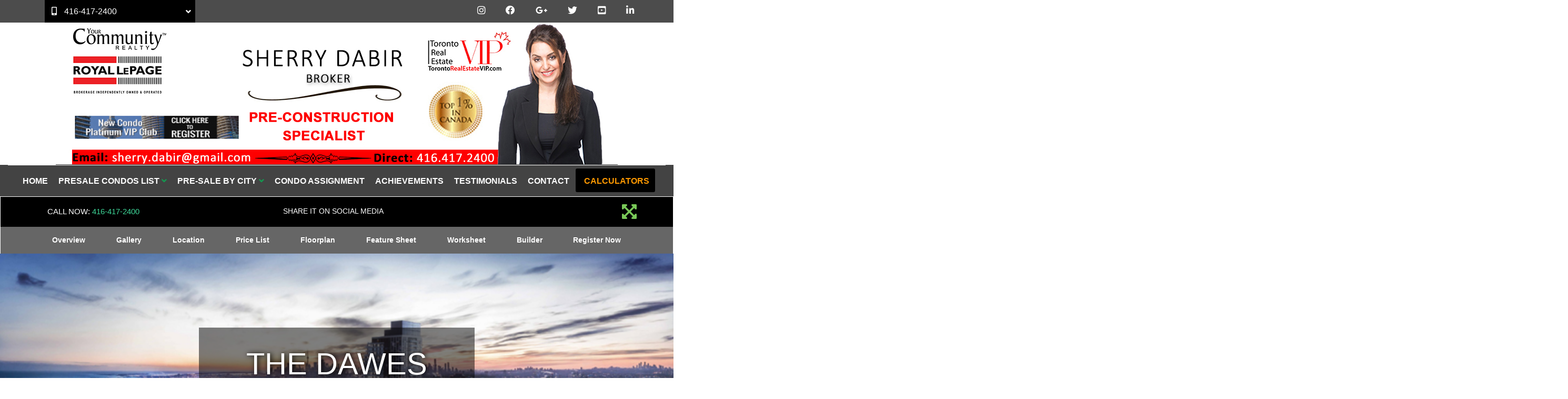

--- FILE ---
content_type: text/html; charset=utf-8
request_url: https://torontorealestatevip.com/The-Dawes-Condos-by-Marlin-Spring
body_size: 248761
content:
<!DOCTYPE html>
<html>
<head>
    <meta charset="utf-8" />
    <meta name="viewport" content="width=device-width, initial-scale=1.0">
    
    <title>The Dawes Condos by Marlin Spring</title><meta name="keywords" content="The Dawes Condos by Marlin Spring" /><meta name="description" content="The Dawes Condos by Marlin Spring" /><meta property="og:title" content="The Dawes Condos by Marlin Spring" /><meta property="og:description" content="The Dawes Condos by Marlin Spring" /><meta property="twitter:title" content="The Dawes Condos by Marlin Spring" /><meta name="twitter:description" content="The Dawes Condos by Marlin Spring" /><meta property="og:image" content="https://filecenter.bestforagents.com/fileManager/System-Folder/PreSalesImages/The%20Dawes/ProjectPresentation/TheDawes_ss_01.jpg" /><meta property="twitter:image" content="https://filecenter.bestforagents.com/fileManager/System-Folder/PreSalesImages/The%20Dawes/ProjectPresentation/TheDawes_ss_01.jpg" /><meta property="og:image:width" content="300" /><meta name="twitter:url" content="https://torontorealestatevip.com/The-Dawes-Condos-by-Marlin-Spring" /><meta property="og:url" content="https://torontorealestatevip.com/The-Dawes-Condos-by-Marlin-Spring" /><link href="https://torontorealestatevip.com/The-Dawes-Condos-by-Marlin-Spring" rel="canonical" />

    <link href="/bundles/externalCss?v=_b9db9lmso-yEFADn_vQYnxFGfNnTNimjkOJ_JB0dmo1" rel="stylesheet"/>

    <link href="/bundles/templatecss?v=_OwuRhQ_bUORosKFu65KJqGi5F6TX0fb8V0oJfXwu_01" rel="stylesheet"/>

    
    
    <link href="/bundles/pageCss_theme_10450_page_639759?v=0szCcZGvwLff3mGTsrdZto_hy38sNrpkfRJwhoU4lDs1" rel="stylesheet"/>


    <link href="/themes/t-10450/css/page_639700/color_Black.scss" rel="stylesheet" id="colorCss" />
</head>
<body id="body" class=" inner-page  mastertype-layout " data-pageid="639700">
    <div id="divLoginArea">
        





<!-- dvlogout class hide, is temporary, login status hided for now -->
<div id="dvlogout" class="" style="display:none;">
    <div class="inner">
        <div style="">
            <a id="" style="" onclick="$(this).parent().parent().fadeOut()">x&nbsp;&nbsp;Close</a>
        </div>

        <div class="hide">
            Welcome Back 
        </div>
        <div style="">



             <form action="/sp/LoginPopup/_Logout" method="post">                 <input type="submit" onclick="return confirm('Are you sure to logout?');"  class="logout" value="Log Out" />
</form>            
        </div>
        <div style="clear:both"></div>

    </div>
</div>


    </div>
    <section id="content_463" class="section pagecontent  header container-fluid   " data-pagecontentid="463" data-pagetype="masterpage" ><div id="content_1256" class="row pagecontent  top-hedaer container  " data-pagecontentid="1256" data-pagetype="masterpage" > <div id="content_1257" class="col pagecontent col-md-6    " data-pagecontentid="1257" data-pagetype="MASTERPAGE" ><div id="widget_masterpage_1259"  class="widget pagecontent col-sm-6 top-contact "  > 

<div class="contanct-numbers">
<ul>
    <li><i class="fas fa-mobile-alt"></i><span class="MobileFont"><span class="c-color c-bg-color c-border-color">Mobile:</span> 416-417-2400</span></li>
    <li><i class="fas fa-phone-volume"></i><span class="OfficeFont"><span class="c-color c-bg-color c-border-color">Office:</span> 416-417-2400</span></li>
    <li><i class="fas fa-fax"></i><span class="FaxFont" ><span class="c-color c-bg-color c-border-color">Fax:</span> 1-866-530-2680</span></li>
    
    
   </ul>
</div></div>
</div>
<div id="content_1270" class="col pagecontent col-md-6 text-center   " data-pagecontentid="1270" data-pagetype="MASTERPAGE" ><div id="widget_masterpage_20192"  class="widget pagecontent  "  > <ul class="media_icon" id="social-network">
        <li style="margin-right:0px;" >
            <a class="color1" style="display: inline" href='https://www.instagram.com/sherry_dabir/' target='_blank' title="Insta">
                
                        <i class="fab fa-instagram "></i>

            </a>
        </li>
        <li style="margin-right:0px;" >
            <a class="color1" style="display: inline" href='https://www.facebook.com/TorontoCondosVIP/?ref=bookmarks' target='_blank' title="Facebook">
                
                        <i class="fab fa-facebook "></i>

            </a>
        </li>
        <li style="margin-right:0px;" >
            <a class="color1" style="display: inline" href='https://plus.google.com/+Torontocondosvip' target='_blank' title="Gplus">
                
                        <i class="fab fa-google-plus-g "></i>

            </a>
        </li>
        <li style="margin-right:0px;" >
            <a class="color1" style="display: inline" href='https://twitter.com/sherrydabir' target='_blank' title="Twitter">
                
                        <i class="fab fa-twitter "></i>

            </a>
        </li>
        <li style="margin-right:0px;" >
            <a class="color1" style="display: inline" href='https://www.youtube.com/channel/UCh8rypFyOT9kX0A52lJLGpQ/videos' target='_blank' title="Youtube">
                
                        <i class="fab fa-youtube-square "></i>

            </a>
        </li>
        <li style="margin-right:0px;" >
            <a class="color1" style="display: inline" href='https://www.linkedin.com/in/sherrydabir?trk=hp-identity-photo' target='_blank' title="Linkedin">
                
                        <i class="fab fa-linkedin-in "></i>

            </a>
        </li>
  
</ul>
</div>
</div>
<div class="rbg-bgcolor"></div>
</div>
<div id="content_56534" class="row pagecontent     " data-pagecontentid="56534" data-pagetype="masterpage" > <div id="content_56535" class="col pagecontent col-md-12    " data-pagecontentid="56535" data-pagetype="MASTERPAGE" ><div id="widget_masterpage_56537"  class="widget pagecontent  "  > <div id="divalign" class="Module add-image">
	<a border='0' href='/'> 
        <img class="img-responsive" src="//filecenter.bestforagents.com/Customers/426409/fileManager/SherryDabir-2018headerimage_3.jpg?src=Custom"  ID="Image1"   />
    </a>
</div></div>
</div>
<div class="rbg-bgcolor"></div>
</div>
<div id="content_20596" class="row pagecontent   container-fluid   fixed-scroll " data-pagecontentid="20596" data-pagetype="masterpage" > <div id="content_20597" class="col pagecontent col-md-12    " data-pagecontentid="20597" data-pagetype="MASTERPAGE" ><div id="widget_masterpage_1033"  class="widget pagecontent top-menu h_menu_center advanced_location_right"  > 

<div class="horizontal-menu">
    <nav class="navbar navbar-default ">
        <div class="container-fluid">
            
            <div class="navbar-header">
                <button type="button" class="navbar-toggle collapsed" data-toggle="collapse" data-target="#horizontal_menu" aria-expanded="false">
                    <span class="sr-only">Menu</span>
                    <div class="icon-bars">
                        <span class="icon-bar"></span>
                        <span class="icon-bar"></span>
                        <span class="icon-bar"></span><div>
                </button>
                    <div class="floatlink">
                        <a href="#" title="Calculators"><i class="" style="font-size:"></i> <span>Calculators</span></a>
                        <ul>
                            <li class="dropdown floatlink-item">
                                <ul class="dropdown-menu">
                                    <li><a class="dropdown-toggle" data-toggle="dropdown" role="button" aria-haspopup="true" aria-expanded="false">Calculators</a></li>
                                        <li><a href="/sp/Calculators/MortgagePaymentPage" target="_self"><i class="far fa-building" style=""></i> Mortgage Payment</a></li>
                                        <li><a href="/sp/Calculators/MortgageAmortization" target="_self"><i class="far fa-file-alt" style=""></i> Mortgage Amortization</a></li>
                                        <li><a href="/sp/Calculators/LandTransferFee" target="_self"><i class="fas fa-question-circle" style=""></i> Land Transfer Tax</a></li>
                                        <li><a href="/sp/Calculators/CMHCCalculator" target="_self"><i class="far fa-calendar-check" style=""></i> CMHC Calculator</a></li>
                                        <li><a href="/sp/Calculators/UnitConverter" target="_self"><i class="fas fa-bullhorn" style=""></i> Unit Converter</a></li>
                                        <li><a href="/sp/RentVsBuy" target="_self"><i class="fas fa-calendar-alt" style=""></i> Rent vs Buy</a></li>
                                        <li><a href="https://responsive.best4agents.com/General-Mortgage-Tips" target="_self"><i class="fas fa-wrench" style=""></i> General Mortgage Tips</a></li>
                                        <li><a href="/sp/Calculators/HighestPurchasePrice" target="_self"><i class="fas fa-file-alt" style=""></i> Highest Purchase Price</a></li>
                                        <li><a href="/sp/Calculators/AffordabilityChart" target="_self"><i class="fas fa-calendar-alt" style=""></i> Affordability Chart</a></li>
                                        <li><a href="/Calculators-Thumbnail" target="_self"><i class="fas fa-exclamation-circle" style=""></i> All Calculators</a></li>
                                        <li><a href="/Mortgage-Rate-Comparison" target="_self"><i class="fas fa-hospital" style=""></i> Mortgage Rate Comparison</a></li>
                                        <li><a href="/sp/MortgageQualification" target="_self"><i class="far fa-calendar-check" style=""></i> Mortgage Qualification</a></li>
                                </ul>

                            </li>
                        </ul>
                    </div>
                <a class="navbar-brand">
                    
                    Best For Agents
                </a>
            </div>

            
            <div class="collapse navbar-collapse " id="horizontal_menu">
                <ul class="nav navbar-nav">
                    <li class="dropdown responsive-item"><a href="#">Menu</a></li>

                            <li><a href=/ target='_self'>Home</a></li>
                            <li class="dropdown">
                                <a class="dropdown-toggle" data-toggle="dropdown" role="button" aria-haspopup="true" aria-expanded="false">
                                    Presale Condos List
                                        <i class="fa fa-angle-down"></i>
                                </a>
                                <ul class="dropdown-menu">
                                        <li><a href='/One-Ten-Avenue-Road-Condos-by-Sierra' class='presale-aproject-link' target='_self'>One Ten Avenue</a></li>
                                        <li><a href='/Sundara-Towns-at-Woodbridge-Park-by-Sierra-Group' class='presale-aproject-link' target='_self'>Sundara Towns</a></li>
                                        <li><a href='/K01-Condos-by-Worsley-and-DSV-Building-Group' class='presale-aproject-link' target='_self'>K01</a></li>
                                        <li><a href='/Bayview-Woods-Condos-by-By-Tridel-and-BAZIS' class='presale-aproject-link' target='_self'>Bayview Woods</a></li>
                                        <li><a href='/Carding-House-Towns-by-Mattamy-Homes' class='presale-aproject-link' target='_self'>Carding House Towns</a></li>
                                        <li><a href='/King-Heights-Residences-by-Aracon-Homes' class='presale-aproject-link' target='_self'>King Heights Residences</a></li>
                                        <li><a href='/Eagles-View-Towns-by-Fernbrook-Homes' class='presale-aproject-link' target='_self'>Eagle‘s View Towns</a></li>
                                        <li><a href='/Pangea-Condos-by-Times-Group' class='presale-aproject-link' target='_self'>Pangea</a></li>
                                        <li><a href='/Bayview-Trail-Homes-by-Treasure-Hill-and-Starlane' class='presale-aproject-link' target='_self'>Bayview Trail Homes</a></li>
                                        <li><a href='/South-Village-Manors-by-Kylemore-Communities' class='presale-aproject-link' target='_self'>South Village Manors</a></li>
                                        <li><a href='/Upper-Mayfield-Estates-by-Caliber-Homes' class='presale-aproject-link' target='_self'>Upper Mayfield Estates</a></li>
                                        <li><a href='/The-Clove-by-QuadReal-and-Mattamy-Homes' class='presale-aproject-link' target='_self'>The Clove</a></li>
                                        <li><a href='/Coppin-Forest-Estates-by-Twelve-Stone-and-Oxford' class='presale-aproject-link' target='_self'>Coppin Forest Estates</a></li>
                                        <li><a href='/SpringWinds-by-Oxford-and-Twelve-Stone' class='presale-aproject-link' target='_self'>SpringWinds</a></li>
                                        <li><a href='/Palmetto-by-By-Treasure-Hill' class='presale-aproject-link' target='_self'>Palmetto</a></li>
                                        <li><a href='/Freed-Blue-Mountain-by-Freed-Developments' class='presale-aproject-link' target='_self'>Freed Blue Mountain</a></li>
                                        <li><a href='/Victory-Green-Towns-by-Remington-and-Fulton' class='presale-aproject-link' target='_self'>Victory Green Towns</a></li>
                                        <li><a href='/Winchester-Estates-by-Menkes-Developments-Ltd' class='presale-aproject-link' target='_self'>Winchester Estates</a></li>
                                        <li><a href='/Northside-Towns-by-Granite-Homes' class='presale-aproject-link' target='_self'>Northside Towns</a></li>
                                        <li><a href='/South-Forest-Hill-by-Parallax-and-Westdale' class='presale-aproject-link' target='_self'>South Forest Hill Residences</a></li>
                                        <li><a href='/Belwood-Estates-by-Geranium-Homes' class='presale-aproject-link' target='_self'>Belwood Estates</a></li>
                                        <li><a href='/Iris-Estates-by-Acorn-Developments' class='presale-aproject-link' target='_self'>Iris Estates</a></li>
                                        <li><a href='/1515-Pickering-Condos-by-Sevoy-Developments' class='presale-aproject-link' target='_self'>1515 Pickering</a></li>
                                        <li><a href='/Arbor-West-by-Caivan' class='presale-aproject-link' target='_self'>Arbor West</a></li>
                                        <li><a href='/KuL-Condos-by-Equiton-Developments' class='presale-aproject-link' target='_self'>K&#252;L</a></li>
                                        <li><a href='/Birchaus-Residences-by-Altree-Developments' class='presale-aproject-link' target='_self'>Birchaus Residences</a></li>
                                        <li><a href='/High-Line-Condos-by-Branthaven' class='presale-aproject-link' target='_self'>High Line</a></li>
                                        <li><a href='/The-Willows-Homes-by-Marlin-Spring-and-DAMAC' class='presale-aproject-link' target='_self'>The Willows Homes</a></li>
                                        <li><a href='/Encore-at-Bravo-Condos-by-By-Menkes-and-QuadReal' class='presale-aproject-link' target='_self'>Encore at Bravo</a></li>
                                        <li><a href='/Burnet-at-Rise-and-Rose-Condos-by-Greenpark-Group' class='presale-aproject-link' target='_self'>Burnet at Rise and Rose</a></li>
                                        <li><a href='/Oakville-Yards-by-The-Daniels-and-Emshih' class='presale-aproject-link' target='_self'>Oakville Yards</a></li>
                                        <li><a href='/1989-Uptown-Burlington-by-Latch-Developments' class='presale-aproject-link' target='_self'>1989 Uptown Burlington</a></li>
                                        <li><a href='/The-Wilde-by-Chestnut-Hill-Developments' class='presale-aproject-link' target='_self'>The Wilde</a></li>
                                        <li><a href='/Country-Ridge-Homes-by-Great-Ascent-Homes' class='presale-aproject-link' target='_self'>Country Ridge Homes</a></li>
                                        <li><a href='/Freed-Hotel-and-Residences-by-Freed-Developments' class='presale-aproject-link' target='_self'>Freed Hotel and Residences</a></li>
                                        <li><a href='/The-Towns-of-Lambton-Mills-by-TFC-Developments' class='presale-aproject-link' target='_self'>The Towns of Lambton Mills</a></li>
                                        <li><a href='/Mile-and-Creek-3-Condos-by-Mattamy-Homes' class='presale-aproject-link' target='_self'>Mile and Creek 3</a></li>
                                        <li><a href='/Alister-at-Solterra-by-Fusion-Homes' class='presale-aproject-link' target='_self'>Alister at Solterra</a></li>
                                        <li><a href='/Parkside39-Towns-by-Hawk-Development-and-NIACON' class='presale-aproject-link' target='_self'>Parkside39 Towns</a></li>
                                        <li><a href='/Empire-Canals-Homes-by-Empire-Communities' class='presale-aproject-link' target='_self'>Empire Canals</a></li>
                                        <li><a href='/Southlands-at-Exchange-District-by-Camrost-Felcorp' class='presale-aproject-link' target='_self'>Southlands at Exchange District</a></li>
                                        <li><a href='/Vidal-Condos-by-Matrix-Development-Group' class='presale-aproject-link' target='_self'>Vidal</a></li>
                                        <li><a href='/Evelyn-at-Rise-and-Rose-Condos-by-Greenpark-Group' class='presale-aproject-link' target='_self'>Evelyn at Rise and Rose</a></li>
                                        <li><a href='/Pier-8-Condos-by-Tercot-and-Cityzen-and-Greybrook' class='presale-aproject-link' target='_self'>Pier 8</a></li>
                                        <li><a href='/Vicinity-Condos-by-Equiton' class='presale-aproject-link' target='_self'>Vicinity</a></li>
                                        <li><a href='/2992-Sheppard-Ave-Condos-by-95-Developments' class='presale-aproject-link' target='_self'>2992 Sheppard Ave</a></li>
                                        <li><a href='/Central-Park-2-Condos-by-Amexon-Development' class='presale-aproject-link' target='_self'>Central Park 2</a></li>
                                        <li><a href='/Park-and-Main-Towns-by-Minto-Group-Inc' class='presale-aproject-link' target='_self'>Park and Main Towns</a></li>
                                        <li><a href='/Oakpointe-by-Great-Gulf-Homes' class='presale-aproject-link' target='_self'>Oakpointe</a></li>
                                        <li><a href='/The-Attersley-Homes-by-Mansouri-Living' class='presale-aproject-link' target='_self'>The Attersley Homes</a></li>
                                        <li><a href='/Stationside-Condos-by-Neatt-Communities' class='presale-aproject-link' target='_self'>Stationside</a></li>
                                        <li><a href='/Lake-Wilcox-Towns-by-Centralpark-and-Arkfield' class='presale-aproject-link' target='_self'>Lake Wilcox Towns</a></li>
                                        <li><a href='/Lily-at-Crosstown-Condos-by-Aspen-Ridge' class='presale-aproject-link' target='_self'>Lily at Crosstown</a></li>
                                        <li><a href='/NY-Walk-Towns-by-Menkes-Developments' class='presale-aproject-link' target='_self'>NY Walk Towns</a></li>
                                        <li><a href='/V-City-Condos-by-Liberty-Development-Corporation' class='presale-aproject-link' target='_self'>V City</a></li>
                                        <li><a href='/Sunshine-Harbour-by-Fram-and-Slokker' class='presale-aproject-link' target='_self'>Sunshine Harbour</a></li>
                                        <li><a href='/Westshore-at-Long-Branch-by-Minto-Group-Inc' class='presale-aproject-link' target='_self'>Westshore at Long Branch</a></li>
                                        <li><a href='/6080-Yonge-Condo-by-Tridel-and-Arkfield' class='presale-aproject-link' target='_self'>6080 Yonge</a></li>
                                        <li><a href='/The-Hill-Residences-by-Metropia' class='presale-aproject-link' target='_self'>The Hill Residences</a></li>
                                        <li><a href='/Joya-Condos-by-Marlin-Spring-and-Greybrook-Realty' class='presale-aproject-link' target='_self'>Joya</a></li>
                                        <li><a href='/Gemini-South-Tower-by-Castleridge-Homes' class='presale-aproject-link' target='_self'>Gemini South Tower</a></li>
                                        <li><a href='/M6-Condos-by-Rogers-Real-Estate-and-Urban-Capital' class='presale-aproject-link' target='_self'>M6</a></li>
                                        <li><a href='/LSQ-2-Condos-by-Almadev' class='presale-aproject-link' target='_self'>LSQ 2</a></li>
                                        <li><a href='/BLVD-Q-Condos-by-Mattamy-Homes' class='presale-aproject-link' target='_self'>BLVD Q</a></li>
                                        <li><a href='/Arcadia-District-Condos-by-EllisDon-Developments' class='presale-aproject-link' target='_self'>Arcadia District</a></li>
                                        <li><a href='/Aspen-At-Pinnacle-Etobicoke-Condos-by-Pinnacle' class='presale-aproject-link' target='_self'>Aspen At Pinnacle Etobicoke</a></li>
                                        <li><a href='/Reside-on-Richmond-by-Originate-and-Harlo-Capital' class='presale-aproject-link' target='_self'>Reside on Richmond</a></li>
                                        <li><a href='/Wallaceton-Towns-by-Fusion-Homes-and-Heathwood' class='presale-aproject-link' target='_self'>Wallaceton Towns</a></li>
                                        <li><a href='/Sora-at-the-Glade-Homes-by-Fusion-Homes' class='presale-aproject-link' target='_self'>Sora at the Glade</a></li>
                                        <li><a href='/Maison-Wellesley-Condos-by-Graywood' class='presale-aproject-link' target='_self'>Maison Wellesley</a></li>
                                        <li><a href='/Canopy-Towers-2-by-Liberty-Development' class='presale-aproject-link' target='_self'>Canopy Towers 2</a></li>
                                        <li><a href='/Solterra-Homes-by-Fusion-Homes' class='presale-aproject-link' target='_self'>Solterra</a></li>
                                        <li><a href='/Creekside-Condos-by-Sutherland-and-York-Trafalgar' class='presale-aproject-link' target='_self'>Creekside Condos</a></li>
                                        <li><a href='/Hawthorne-East-Village-by-Mattamy-Homes' class='presale-aproject-link' target='_self'>Hawthorne East Village</a></li>
                                        <li><a href='/Seaton-Whitevale-by-Mattamy-Homes' class='presale-aproject-link' target='_self'>Seaton Whitevale</a></li>
                                        <li><a href='/Q-Tower-by-Lifetime-Developments-and-Diamondcorp' class='presale-aproject-link' target='_self'>Q Tower</a></li>
                                        <li><a href='/The-Riv-Condos-by-Broccolini' class='presale-aproject-link' target='_self'>The Riv</a></li>
                                        <li><a href='/Lakevu-Phase-3-Condos-by-JD-Development-Group' class='presale-aproject-link' target='_self'>Lakevu 3</a></li>
                                        <li><a href='/The-Harbour-Club-Condos-by-Valour-Capital-and-SDR' class='presale-aproject-link' target='_self'>The Harbour Club</a></li>
                                        <li><a href='/The-Discoverie-Condos-by-SigNature-Communities' class='presale-aproject-link' target='_self'>The Discoverie</a></li>
                                        <li><a href='/The-Citadel-Condos-by-Marydel-Homes' class='presale-aproject-link' target='_self'>The Citadel</a></li>
                                        <li><a href='/Cliffside-Condos-by-LCH-and-Lifestyle-Custom-Homes' class='presale-aproject-link' target='_self'>Cliffside</a></li>
                                        <li><a href='/Pickering-City-Centre-by-CentreCourt-Developments' class='presale-aproject-link' target='_self'>Pickering City Centre</a></li>
                                        <li><a href='/Eversley-Estates-by-Treasure-Hill-and-Greybrook' class='presale-aproject-link' target='_self'>Eversley Estates</a></li>
                                        <li><a href='/8-Temple-by-Curated-Properties' class='presale-aproject-link' target='_self'>8 Temple</a></li>
                                        <li><a href='/River-and-Sky-Woodstock-by-Fernbrook-and-Crystal' class='presale-aproject-link' target='_self'>River and Sky</a></li>
                                        <li><a href='/Hygge-Towns-by-Fernbrook-Homes' class='presale-aproject-link' target='_self'>Hygge Towns</a></li>
                                        <li><a href='/MW-Condo-by-JD-Development-and-Reids-Heritage' class='presale-aproject-link' target='_self'>MW</a></li>
                                        <li><a href='/ParkHaus-Urban-Towns-by-Matrix-and-HB-Developments' class='presale-aproject-link' target='_self'>ParkHaus Urban Towns</a></li>
                                        <li><a href='/The-Gates-of-Bronte-Condo-by-Maplelands' class='presale-aproject-link' target='_self'>The Gates of Bronte</a></li>
                                        <li><a href='/Caledon-Trails-Homes-by-Laurier-and-Yorkwood' class='presale-aproject-link' target='_self'>Caledon Trails</a></li>
                                        <li><a href='/Signature-on-7-Condo-by-Mosaik-Homes' class='presale-aproject-link' target='_self'>Signature on 7</a></li>
                                        <li><a href='/Clarehaven-Estates-by-Geranium-Homes' class='presale-aproject-link' target='_self'>Clarehaven Estates</a></li>
                                        <li><a href='/Bravo-West-Tower-by-By-Menkes-and-QuadReal' class='presale-aproject-link' target='_self'>Bravo 2</a></li>
                                        <li><a href='/Park-Road-by-Capital-Developments' class='presale-aproject-link' target='_self'>Park Road</a></li>
                                        <li><a href='/Bellwoods-House-by-Republic-Developments' class='presale-aproject-link' target='_self'>Bellwoods House</a></li>
                                        <li><a href='/Panorama-Homes-by-Royalpark-Homes' class='presale-aproject-link' target='_self'>Panorama Homes Milton</a></li>
                                        <li><a href='/Thompson-Towers-by-Greenpark-Group' class='presale-aproject-link' target='_self'>Thompson Towers</a></li>
                                        <li><a href='/The-Leaside-Condos-by-Core-and-Emblem' class='presale-aproject-link' target='_self'>The Leaside</a></li>
                                        <li><a href='/1107-Main-Condos-by-IN8-and-Westdale' class='presale-aproject-link' target='_self'>1107 Main</a></li>
                                        <li><a href='/Terrace-Park-by-Forest-Hill-and-State-Building' class='presale-aproject-link' target='_self'>Terrace Park Towns</a></li>
                                        <li><a href='/Kingside-Residences-Condos-by-Altree-Developments' class='presale-aproject-link' target='_self'>Kingside Residences</a></li>
                                        <li><a href='/The-Unionville-Condos-by-inCAN-Developments' class='presale-aproject-link' target='_self'>The Unionville</a></li>
                                        <li><a href='/The-9Hundred-Condos-by-Harhay-Developments' class='presale-aproject-link' target='_self'>The 9Hundred</a></li>
                                        <li><a href='/Residences-at-Bluffers-Park-Condos-by-Skale' class='presale-aproject-link' target='_self'>Residences at Bluffers Park</a></li>
                                        <li><a href='/Queensland-Condo-by-HIP-Developments' class='presale-aproject-link' target='_self'>Queensland</a></li>
                                        <li><a href='/Elegance-Luxury-Residences-by-Avalee-Homes' class='presale-aproject-link' target='_self'>Elegance Luxury Residences</a></li>
                                        <li><a href='/Flex-Condos-by-Domus-Developments' class='presale-aproject-link' target='_self'>Flex</a></li>
                                        <li><a href='/Angus-Glen-South-Village-by-Kylemore-Communities' class='presale-aproject-link' target='_self'>Angus Glen South Village</a></li>
                                        <li><a href='/Carding-House-Condos-by-Mattamy-Homes' class='presale-aproject-link' target='_self'>Carding House</a></li>
                                        <li><a href='/The-Highmark-Condos-by-Highmark-Homes' class='presale-aproject-link' target='_self'>The Highmark</a></li>
                                        <li><a href='/The-Northshore-Condos-by-National-Homes' class='presale-aproject-link' target='_self'>The Northshore</a></li>
                                        <li><a href='/The-Kith-Condos-by-The-Daniels-Corporation' class='presale-aproject-link' target='_self'>The Kith</a></li>
                                        <li><a href='/Qui-Modern-Towns-by-LeBANC-Development' class='presale-aproject-link' target='_self'>Qui Modern Towns</a></li>
                                        <li><a href='/The-Villages-of-Oak-Park-Condos-by-Ballantry-Homes' class='presale-aproject-link' target='_self'>The Villages of Oak Park</a></li>
                                        <li><a href='/New-Seaton-Homes-by-Tower-Hill-and-Brookfield' class='presale-aproject-link' target='_self'>New Seaton</a></li>
                                        <li><a href='/Sunnidale-Wasaga-Beach-by-RedBerry-Homes' class='presale-aproject-link' target='_self'>Sunnidale Wasaga Beach</a></li>
                                        <li><a href='/Allure-Condos-by-Emblem-Developments' class='presale-aproject-link' target='_self'>Allure</a></li>
                                        <li><a href='/Gemini-Condos-by-Castleridge-Homes' class='presale-aproject-link' target='_self'>Gemini</a></li>
                                        <li><a href='/Brooklin-Towns-by-Madison-Group' class='presale-aproject-link' target='_self'>Brooklin Towns</a></li>
                                        <li><a href='/Meadow-Heights-Homes-by-Dunsire-Developments' class='presale-aproject-link' target='_self'>Meadow Heights</a></li>
                                        <li><a href='/Bravo-Condos-by-By-Menkes-and-QuadReal' class='presale-aproject-link' target='_self'>Bravo</a></li>
                                        <li><a href='/Birchley-Park-Condos-by-Diamond-Kilmer' class='presale-aproject-link' target='_self'>Birchley Park</a></li>
                                        <li><a href='/The-Addison-Residences-by-Adi-Development-Group' class='presale-aproject-link' target='_self'>The Addison Residences</a></li>
                                        <li><a href='/Daniels-on-Parliament-Condos-by-Daniels' class='presale-aproject-link' target='_self'>Daniels on Parliament</a></li>
                                        <li><a href='/Lake-Pointe-Condos-by-Your-Home-Developments-' class='presale-aproject-link' target='_self'>Lake Pointe</a></li>
                                        <li><a href='/Kipling-Station-Condos-by-CentreCourt-Developments' class='presale-aproject-link' target='_self'>Kipling Station</a></li>
                                        <li><a href='/UnionCity-Condos-by-Metropia-Inc' class='presale-aproject-link' target='_self'>UnionCity</a></li>
                                        <li><a href='/Raglan-House-Condos-by-Camrost-and-Trolleybus' class='presale-aproject-link' target='_self'>Raglan House</a></li>
                                        <li><a href='/Fairway-Meadows-Home-by-Laurelcrest-Homes' class='presale-aproject-link' target='_self'>Fairway Meadows</a></li>
                                        <li><a href='/Exhale-Condos-by-Brixen-Developments-Inc' class='presale-aproject-link' target='_self'>Exhale</a></li>
                                        <li><a href='/Creekside-Home-by-Caivan-Communities' class='presale-aproject-link' target='_self'>Creekside</a></li>
                                        <li><a href='/Marquis-Condos-by-Crystal-Glen-Homes' class='presale-aproject-link' target='_self'>Marquis</a></li>
                                        <li><a href='/Kazmir-Condo-by-Lormel-Homes' class='presale-aproject-link' target='_self'>Kazmir</a></li>
                                        <li><a href='/Nouvelle-Towns-Home-by-Build-Up-Development' class='presale-aproject-link' target='_self'>Nouvelle Towns</a></li>
                                        <li><a href='/The-Vineyards-Homes-by-Carey-Homes' class='presale-aproject-link' target='_self'>The Vineyards</a></li>
                                        <li><a href='/Emerson-House-Residences-by-YYZed' class='presale-aproject-link' target='_self'>Emerson House</a></li>
                                        <li><a href='/Peachy-on-the-Mountain-Home-by-New-Horizon' class='presale-aproject-link' target='_self'>Peachy on the Mountain</a></li>
                                        <li><a href='/Trussler-West-Home-by-Activa' class='presale-aproject-link' target='_self'>Trussler West</a></li>
                                        <li><a href='/Station-No-3-Condos-by-Brookfield-Residential' class='presale-aproject-link' target='_self'>Station No 3</a></li>
                                        <li><a href='/The-Ravine-Homes-by-VANDYK-Properties' class='presale-aproject-link' target='_self'>The Ravine Homes</a></li>
                                        <li><a href='/LSQ-Lansing-Square-Condos-by-Almadev' class='presale-aproject-link' target='_self'>LSQ</a></li>
                                        <li><a href='/Central-Park-Condos-by-Amexon-Development' class='presale-aproject-link' target='_self'>Central Park</a></li>
                                        <li><a href='/MILA-Home-by-Madison-Group' class='presale-aproject-link' target='_self'>MILA</a></li>
                                        <li><a href='/Bella-Condos-by-Alliance-United-Corporation' class='presale-aproject-link' target='_self'>Bella</a></li>
                                        <li><a href='/Bronte-Lakeside-Condos-by-Alliance-United' class='presale-aproject-link' target='_self'>Bronte Lakeside</a></li>
                                        <li><a href='/88-James-Urban-Condos-by-Elite-Developments' class='presale-aproject-link' target='_self'>88 James</a></li>
                                        <li><a href='/Oakbrook-Towns-by-Fernbrook-and-Crystal-Homes' class='presale-aproject-link' target='_self'>Oakbrook Towns</a></li>
                                        <li><a href='/Kennedy-Circle-Condos-by-Gable-View-Homes' class='presale-aproject-link' target='_self'>Kennedy Circle</a></li>
                                        <li><a href='/Lansing-Square-Condos-by-Almadev' class='presale-aproject-link' target='_self'>Lansing Square</a></li>
                                        <li><a href='/Picola-Towers-by-Marydel-Homes' class='presale-aproject-link' target='_self'>Picola Towers</a></li>
                                        <li><a href='/Downtown-Aura-by-Umbria-Development-Group' class='presale-aproject-link' target='_self'>Downtown Aura</a></li>
                                        <li><a href='/Corktown-Condos-by-Slate-Asset-Management' class='presale-aproject-link' target='_self'>Corktown</a></li>
                                        <li><a href='/Daniels-MPV-2-by-The-Daniels-Corporation' class='presale-aproject-link' target='_self'>Daniels MPV 2</a></li>
                                        <li><a href='/Paris-Riverside-by-Fernbrook-Homes' class='presale-aproject-link' target='_self'>Paris Riverside</a></li>
                                        <li><a href='/Empire-Lush-by-Empire-Communities' class='presale-aproject-link' target='_self'>Empire Lush</a></li>
                                        <li><a href='/Olive-Residences-Condos-by-Capital-Developments' class='presale-aproject-link' target='_self'>Olive Residences</a></li>
                                        <li><a href='/The-Bedford-Condos-by-Burnac' class='presale-aproject-link' target='_self'>The Bedford</a></li>
                                        <li><a href='/Heartlake-Collection-by-Vandyk-Properties' class='presale-aproject-link' target='_self'>UPtowns at Heart Lake</a></li>
                                        <li><a href='/Vantage-Fireside-by-Calbridge-Homes' class='presale-aproject-link' target='_self'>Vantage Fireside</a></li>
                                        <li><a href='/The-VIC-Condos-by-Forest-Green-Homes' class='presale-aproject-link' target='_self'>The VIC</a></li>
                                        <li><a href='/Westmount-Boutique-Condos-by-Quadcam-Development' class='presale-aproject-link' target='_self'>Westmount Boutique</a></li>
                                        <li><a href='/Wilson-West-Condos-by-First-Avenue-Properties' class='presale-aproject-link' target='_self'>Wilson West</a></li>
                                        <li><a href='/The-Grand-at-Universal-City-by-Chestnut-Hill' class='presale-aproject-link' target='_self'>The Grand at Universal City</a></li>
                                        <li><a href='/Zen-Towns-by-JD-Development-Group' class='presale-aproject-link' target='_self'>Zen Towns</a></li>
                                        <li><a href='/Wallaceton-by-Fusion-Homes-by-Fusion-Homes' class='presale-aproject-link' target='_self'>Wallaceton by Fusion Homes</a></li>
                                        <li><a href='/Mile-and-Creek-Condos-by-Mattamy-Homes' class='presale-aproject-link' target='_self'>Mile and Creek</a></li>
                                        <li><a href='/Gates-of-Thornhill-Condos-by-Marydel-Homes' class='presale-aproject-link' target='_self'>Gates of Thornhill</a></li>
                                        <li><a href='/75-James-Condos-by-Fengate-Liuna-and-The-Hi-Rise' class='presale-aproject-link' target='_self'>75 James</a></li>
                                        <li><a href='/Westbend-Residences-by-Mattamy-Homes' class='presale-aproject-link' target='_self'>Westbend Residences</a></li>
                                        <li><a href='/Centricity-Condos-by-Graywood-Developments' class='presale-aproject-link' target='_self'>Centricity</a></li>
                                        <li><a href='/Highmount-Condos-by-Kingdom-Development' class='presale-aproject-link' target='_self'>Highmount</a></li>
                                        <li><a href='/Yonge-City-Square-Condos-by-Gupta-Group' class='presale-aproject-link' target='_self'>Yonge City Square</a></li>
                                        <li><a href='/The-Post-Condos-by-Greenpark-Group' class='presale-aproject-link' target='_self'>The Post</a></li>
                                        <li><a href='/Panorama-Homes-by-Royalpark-Homes-and-Canvas' class='presale-aproject-link' target='_self'>Panorama Homes</a></li>
                                        <li><a href='/VuPoint-2-Condos-by-Tribute-Communities' class='presale-aproject-link' target='_self'>VuPoint 2</a></li>
                                        <li><a href='/The-Cliffton-Condos-by-Cliffside-Homes' class='presale-aproject-link' target='_self'>The Cliffton</a></li>
                                        <li><a href='/Motto-Condo-by-Sierra-Communities' class='presale-aproject-link' target='_self'>Motto</a></li>
                                        <li><a href='/Harbourwalk-at-Lakeview-Village-Condo-by-Tridel' class='presale-aproject-link' target='_self'>Harbourwalk</a></li>
                                        <li><a href='/Metroside-at-Fish-Creek-by-Graywood' class='presale-aproject-link' target='_self'>Metroside at Fish Creek</a></li>
                                        <li><a href='/Above-Condos-by-Marlin-Spring-and-RioCan-Living' class='presale-aproject-link' target='_self'>Above</a></li>
                                        <li><a href='/Addington-Park-Condos-by-Addington-Developments' class='presale-aproject-link' target='_self'>Addington Park</a></li>
                                        <li><a href='/NorthCore-Condos-by-Fieldgate-Urban-and-Westdale' class='presale-aproject-link' target='_self'>NorthCore</a></li>
                                        <li><a href='/316-Junction-Condos-by-Marlin-Spring' class='presale-aproject-link' target='_self'>316 Junction</a></li>
                                        <li><a href='/Porta-Condos-by-MDM-Developments' class='presale-aproject-link' target='_self'>Porta</a></li>
                                        <li><a href='/LeftBank-Condos-by-Broccolini' class='presale-aproject-link' target='_self'>LeftBank</a></li>
                                        <li><a href='/8-Elm-on-Yonge-Condos-by-Reserve-and-Capital' class='presale-aproject-link' target='_self'>8 Elm on Yonge</a></li>
                                        <li><a href='/Earlscourt-Condos-by-Format-Group' class='presale-aproject-link' target='_self'>Earlscourt</a></li>
                                        <li><a href='/Horseshoe-Residences-Condos-by-Freed-Developments' class='presale-aproject-link' target='_self'>Horseshoe Residences</a></li>
                                        <li><a href='/Thirty-Six-Zorra-Condo-by-Altree-and-EllisDon' class='presale-aproject-link' target='_self'>Thirty Six Zorra</a></li>
                                        <li><a href='/The-Design-District-by-Emblem-Developments' class='presale-aproject-link' target='_self'>The Design District</a></li>
                                        <li><a href='/Gallery-Towers-by-Remington-Homes' class='presale-aproject-link' target='_self'>Gallery Towers</a></li>
                                        <li><a href='/Springbank-Lux-Condos-by-AvranceCorp-Development' class='presale-aproject-link' target='_self'>Springbank Lux</a></li>
                                        <li><a href='/Moda-Condos-by-Urban-Legend-Developments' class='presale-aproject-link' target='_self'>Moda</a></li>
                                        <li><a href='/AKRA-Living-Condos-by-Curated-Properties' class='presale-aproject-link' target='_self'>AKRA Living</a></li>
                                        <li><a href='/Forma-Condos-by-Great-Gulf-and-Westdale-and-Dream' class='presale-aproject-link' target='_self'>Forma</a></li>
                                        <li><a href='/The-Essery-Condos-by-Aspen-Ridge-Homes' class='presale-aproject-link' target='_self'>The Essery</a></li>
                                        <li><a href='/Bridge-House-at-Brightwater-Condos-by-Diamondcorp' class='presale-aproject-link' target='_self'>Bridge House at Brightwater</a></li>
                                        <li><a href='/Radio-Arts-Condos-by-Canlight-Realty-Corp' class='presale-aproject-link' target='_self'>Radio Arts</a></li>
                                        <li><a href='/CityPointe-Heights-by-Poetry-and-HBNG-and-TACC' class='presale-aproject-link' target='_self'>CityPointe Heights</a></li>
                                        <li><a href='/Foret-Forest-Hill-by-Canderel-and-Kingsett' class='presale-aproject-link' target='_self'>For&#234;t Forest Hill</a></li>
                                        <li><a href='/Highland-Commons-2-Condos-by-Altree-Developments' class='presale-aproject-link' target='_self'>Highland Commons II</a></li>
                                        <li><a href='/EXS-Condos-by-Camrost-Felcorp' class='presale-aproject-link' target='_self'>EXS - Exchange Signature</a></li>
                                        <li><a href='/Park-Place-VMC-Condos-by-SmartLiving' class='presale-aproject-link' target='_self'>Park Place VMC</a></li>
                                        <li><a href='/Q-Condos-by-Momentum-Developments' class='presale-aproject-link' target='_self'>Q Condos</a></li>
                                        <li><a href='/Curio-Condos-by-Marlin-Spring-and-Damac-Properties' class='presale-aproject-link' target='_self'>Curio</a></li>
                                        <li><a href='/Anthem-at-The-Metalworks-Condos-by-Fusion-Homes' class='presale-aproject-link' target='_self'>Anthem at The Metalworks</a></li>
                                        <li><a href='/Elektra-Condos-by-Menkes-and-Core-Development' class='presale-aproject-link' target='_self'>Elektra</a></li>
                                        <li><a href='/King-Hill-Homes-by-Zonix-Group-and-Rivermill-Homes' class='presale-aproject-link' target='_self'>King Hill Homes</a></li>
                                        <li><a href='/Bondhead-Homes-by-Regal-Crest-Homes' class='presale-aproject-link' target='_self'>Bondhead</a></li>
                                        <li><a href='/Rutherford-Heights-by-Caliber-Homes' class='presale-aproject-link' target='_self'>Rutherford Heights</a></li>
                                        <li><a href='/M5-at-M-City-Condos-by-Urban-Capital-and-Rogers' class='presale-aproject-link' target='_self'>M5 at M City</a></li>
                                        <li><a href='/The-Greenwich-Condos-by-Branthaven' class='presale-aproject-link' target='_self'>The Greenwich</a></li>
                                        <li><a href='/Queen-Church-Condos-by-Tridel-and-BAZIS' class='presale-aproject-link' target='_self'>Queen Church</a></li>
                                        <li><a href='/The-Dawes-Condos-by-Marlin-Spring' class='presale-aproject-link' target='_self'>The Dawes</a></li>
                                        <li><a href='/The-Saw-Whet-Condos-by-Caivan-Communities' class='presale-aproject-link' target='_self'>The Saw Whet</a></li>
                                        <li><a href='/Celeste-Condos-by-Diamondcorp-and-Alterra' class='presale-aproject-link' target='_self'>Celeste</a></li>
                                        <li><a href='/Groove-Urban-Condos-by-Block-Developments' class='presale-aproject-link' target='_self'>Groove</a></li>
                                        <li><a href='/The-Narrative-Condos-by-Crown-Communities' class='presale-aproject-link' target='_self'>The Narrative</a></li>
                                        <li><a href='/Six99-Condos-by-Originate-Developments-and-Harlo' class='presale-aproject-link' target='_self'>Six99</a></li>
                                        <li><a href='/The-Garden-Series-2-Condos-by-95-Developments-Inc' class='presale-aproject-link' target='_self'>The Garden Series 2</a></li>
                                        <li><a href='/High-Point-Urban-Towns-by-Laurier-Homes' class='presale-aproject-link' target='_self'>High Point</a></li>
                                        <li><a href='/East-Pointe-Condos-by-Mutual-Developments' class='presale-aproject-link' target='_self'>East Pointe</a></li>
                                        <li><a href='/McGibbon-on-Main-Condos-by-Amico-Infrastructures' class='presale-aproject-link' target='_self'>McGibbon</a></li>
                                        <li><a href='/The-Frederick-Condos-by-Camrost-Felcorp' class='presale-aproject-link' target='_self'>The Frederick</a></li>
                                        <li><a href='/Lakeview-DXE-Club-Condo-by-Vandyk-Properties' class='presale-aproject-link' target='_self'>Lakeview DXE Club</a></li>
                                        <li><a href='/Plaza-on-Yonge-Condos-by-Plaza' class='presale-aproject-link' target='_self'>Plaza on Yonge</a></li>
                                        <li><a href='/DUO-Condos-by-National-Homes-and-Brixen' class='presale-aproject-link' target='_self'>DUO</a></li>
                                        <li><a href='/TEK-Tower-by-IN8-Developments-and-Westdale' class='presale-aproject-link' target='_self'>TEK</a></li>
                                        <li><a href='/VuPoint-Condos-by-Malibu-Investments-Inc' class='presale-aproject-link' target='_self'>VuPoint</a></li>
                                        <li><a href='/Express-2-Condos-by-Malibu-Investments-Inc' class='presale-aproject-link' target='_self'>Express 2</a></li>
                                        <li><a href='/Concord-Sky-Condos-by-Concord-Adex' class='presale-aproject-link' target='_self'>Concord Sky</a></li>
                                        <li><a href='/908-St-Clair-West-Condos-by-Canderel-and-KingSett' class='presale-aproject-link' target='_self'>908 St Clair</a></li>
                                        <li><a href='/The-Georgian-Condos-by-Stafford-Homes' class='presale-aproject-link' target='_self'>The Georgian</a></li>
                                        <li><a href='/Metro-Park-Condos-by-DBS-Developments' class='presale-aproject-link' target='_self'>Metro Park</a></li>
                                        <li><a href='/Linea-Condos-by-By-CentreCourt' class='presale-aproject-link' target='_self'>Linea</a></li>
                                        <li><a href='/252-Church-Condos-by-By-CentreCourt' class='presale-aproject-link' target='_self'>252 Church</a></li>
                                        <li><a href='/Bristol-Place-Condos-Solmar-Development-Corp' class='presale-aproject-link' target='_self'>Bristol Place</a></li>
                                        <li><a href='/Connectt-II-Condos-2-by-Lindvest' class='presale-aproject-link' target='_self'>Connectt II</a></li>
                                        <li><a href='/Artwalk-Condos-by-SmartCentres' class='presale-aproject-link' target='_self'>Artwalk</a></li>
                                        <li><a href='/Rosepark-Towns-Development-by-Andrin-Homes' class='presale-aproject-link' target='_self'>Rosepark Towns</a></li>
                                        <li><a href='/BeauSoleil-Condos-by-Carriage-Gate-Homes' class='presale-aproject-link' target='_self'>BeauSoleil</a></li>
                                        <li><a href='/Westerly-II-Condos-by-Tridel-Corporation' class='presale-aproject-link' target='_self'>Westerly II</a></li>
                                        <li><a href='/Hillmont-at-SXSW-Condos-by-Primont-Homes' class='presale-aproject-link' target='_self'>Hillmont at SXSW</a></li>
                                        <li><a href='/ClockWork-at-Upper-Joshua-Creek-by-Mattamy-Homes' class='presale-aproject-link' target='_self'>ClockWork</a></li>
                                        <li><a href='/Lawrence-Hill-Towns-by-Kingdom-Development' class='presale-aproject-link' target='_self'>Lawrence Hill Towns</a></li>
                                        <li><a href='/XO2-Condos-by-Lifetime-Developments-and-Pinedale' class='presale-aproject-link' target='_self'>XO2</a></li>
                                        <li><a href='/Martha-James-Condos-by-Mattamy-Homes-Canada' class='presale-aproject-link' target='_self'>Martha James</a></li>
                                        <li><a href='/Leaside-Common-Condos-by-Gairloch-and-Harlo' class='presale-aproject-link' target='_self'>Leaside Common</a></li>
                                        <li><a href='/VOYA-II-Condos-by-By-Amacon' class='presale-aproject-link' target='_self'>VOYA II</a></li>
                                        <li><a href='/The-Pemberton-Condos-by-Pemberton-Group' class='presale-aproject-link' target='_self'>The Pemberton</a></li>
                                        <li><a href='/The-Fifth-at-Charisma-Condos-by-Greenpark' class='presale-aproject-link' target='_self'>The Fifth at Charisma</a></li>
                                        <li><a href='/Verge-II-Condos-by-RioCan' class='presale-aproject-link' target='_self'>Verge II</a></li>
                                        <li><a href='/Union-Village-Development-by-Minto-and-Metropia' class='presale-aproject-link' target='_self'>Union Village</a></li>
                                        <li><a href='/Glenway-Urban-Towns-Development-by-Andrin' class='presale-aproject-link' target='_self'>Glenway Urban Towns</a></li>
                                        <li><a href='/Montgomery-Meadows-by-Arya-and-Venetian' class='presale-aproject-link' target='_self'>Montgomery Meadows</a></li>
                                        <li><a href='/Castles-of-Caledon-by-CountryWide-Homes' class='presale-aproject-link' target='_self'>Castles of Caledon</a></li>
                                        <li><a href='/Tanglewood-Development-by-Medallion-Corporation' class='presale-aproject-link' target='_self'>Tanglewood</a></li>
                                        <li><a href='/Stella-at-Southside-II-Condos-by-i2-Developments' class='presale-aproject-link' target='_self'>Stella at Southside II</a></li>
                                        <li><a href='/Yorkwoods-Condos-by-CTN-Developments' class='presale-aproject-link' target='_self'>Yorkwoods</a></li>
                                        <li><a href='/FourMe-Condos-by-Lash-Group-of-Companies' class='presale-aproject-link' target='_self'>FourMe</a></li>
                                        <li><a href='/The-Goode-Condos-by-Graywood-Developments' class='presale-aproject-link' target='_self'>The Goode</a></li>
                                        <li><a href='/LJM-Queenston-Condos-by-LJM-Developments' class='presale-aproject-link' target='_self'>LJM Queenston</a></li>
                                        <li><a href='/Biblio-Lofts-Condos-by-NVSBLE-Development' class='presale-aproject-link' target='_self'>Biblio Lofts</a></li>
                                        <li><a href='/Cielo-Condos-by-Collecdev-and-Northrop-Development' class='presale-aproject-link' target='_self'>Cielo</a></li>
                                        <li><a href='/ALiAS-Condos-by-By-Madison-Group' class='presale-aproject-link' target='_self'>ALiAS</a></li>
                                        <li><a href='/The-Whitfield-by-Menkes-and-Core-Development' class='presale-aproject-link' target='_self'>The Whitfield</a></li>
                                        <li><a href='/Adagio-Condos-by-Menkes-Developments' class='presale-aproject-link' target='_self'>Adagio</a></li>
                                        <li><a href='/M2M-Squared-Condos-by-Aoyuan-International' class='presale-aproject-link' target='_self'>M2M Squared</a></li>
                                        <li><a href='/The-Wilmot-Condo-by-WP-Development-and-GCL-Builds' class='presale-aproject-link' target='_self'>The Wilmot</a></li>
                                        <li><a href='/Y9825-Condo-by-Metroview-Developments' class='presale-aproject-link' target='_self'>Y9825</a></li>
                                        <li><a href='/The-Capitol-Residences-by-Madison-and-Westdale' class='presale-aproject-link' target='_self'>The Capitol</a></li>
                                        <li><a href='/Vincent-Condo-Rosehaven-and-Townwood-and-Guglietti' class='presale-aproject-link' target='_self'>Vincent</a></li>
                                        <li><a href='/Queen-Central-Condo-By-Parallax-and-Harlo-Capital' class='presale-aproject-link' target='_self'>Queen Central</a></li>
                                        <li><a href='/Nahid-Kennedy-Condo-By-Nahid-Corp' class='presale-aproject-link' target='_self'>Nahid Kennedy</a></li>
                                        <li><a href='/U-C-Tower-2-By-Tribute-Communities' class='presale-aproject-link' target='_self'>U.C. Tower II</a></li>
                                        <li><a href='/Arte-Residences-Condos-by-Emblem-Developments' class='presale-aproject-link' target='_self'>Arte Residences</a></li>
                                        <li><a href='/The-Brix-Condos-by-MDM-Developments' class='presale-aproject-link' target='_self'>The Brix</a></li>
                                        <li><a href='/WestLine-Condos-by-CentreCourt' class='presale-aproject-link' target='_self'>WestLine</a></li>
                                        <li><a href='/CREST-at-Crosstown-Condos-by-Aspen-Ridge-Homes' class='presale-aproject-link' target='_self'>CREST</a></li>
                                        <li><a href='/Verge-Condos-by-By-RioCan' class='presale-aproject-link' target='_self'>Verge</a></li>
                                        <li><a href='/Exchange-District-Condos-3-by-Camrost-Felcorp' class='presale-aproject-link' target='_self'>EX3</a></li>
                                        <li><a href='/Danny-Danforth-Condos-By-GALA-Developments' class='presale-aproject-link' target='_self'>Danny Danforth</a></li>
                                        <li><a href='/ALBA-Condos-By-Edenshaw-Developments' class='presale-aproject-link' target='_self'>ALBA</a></li>
                                        <li><a href='/Southport-in-Swansea-Condos-by-State-Building' class='presale-aproject-link' target='_self'>Southport in Swansea</a></li>
                                        <li><a href='/Gemma-Condos-by-By-Pinnacle-International' class='presale-aproject-link' target='_self'>Gemma</a></li>
                                        <li><a href='/The-Millhouse-Condos-by-By-Fernbrook-Homes' class='presale-aproject-link' target='_self'>The Millhouse</a></li>
                                        <li><a href='/VOYA-Condos-by-By-Amacon' class='presale-aproject-link' target='_self'>VOYA</a></li>
                                        <li><a href='/House-of-Assembly-by-Marlin-Spring-and-Greybrook' class='presale-aproject-link' target='_self'>House of Assembly</a></li>
                                        <li><a href='/Natasha-Residences-Condos-by-Lanterra-Developments' class='presale-aproject-link' target='_self'>Natasha Residences</a></li>
                                        <li><a href='/ELLE-Condos-by-iKORE-Developments-Ltd' class='presale-aproject-link' target='_self'>ELLE</a></li>
                                        <li><a href='/10-Prince-Arthur-Condos-by-North-Drive' class='presale-aproject-link' target='_self'>10 Prince Arthur</a></li>
                                        <li><a href='/Forest-Hill-Private-Residences-by-Altree' class='presale-aproject-link' target='_self'>Forest Hill Private Residences</a></li>
                                        <li><a href='/Daniels-MPV-by-The-Daniels-and-Choice-Properties' class='presale-aproject-link' target='_self'>Daniels MPV</a></li>
                                        <li><a href='/OMG-2-Condo-by-The-Daniels-Corporation' class='presale-aproject-link' target='_self'>OMG 2</a></li>
                                        <li><a href='/Bayview-at-The-Village-by-Canderel-Residential' class='presale-aproject-link' target='_self'>Bayview at The Village</a></li>
                                        <li><a href='/Boulevard-at-The-Thornhill-by-The-Daniels-and-Baif' class='presale-aproject-link' target='_self'>Boulevard at The Thornhill</a></li>
                                        <li><a href='/400-King-West-Condos-by-Plaza' class='presale-aproject-link' target='_self'>400 King West</a></li>
                                        <li><a href='/The-Dupont-Condos-by-Tridel' class='presale-aproject-link' target='_self'>The Dupont</a></li>
                                        <li><a href='/Grand-Festival-Condos-by-Menkes-and-QuadReal' class='presale-aproject-link' target='_self'>Grand Festival</a></li>
                                        <li><a href='/Grand-Central-Mimico-Condos-by-VANDYK-Properties' class='presale-aproject-link' target='_self'>Grand Central Mimico</a></li>
                                        <li><a href='/Realm-Condos-by-Adi-Development-Group' class='presale-aproject-link' target='_self'>Realm</a></li>
                                        <li><a href='/M4-Condos-by-Urban-Capital-and-Rogers-Real-Estate' class='presale-aproject-link' target='_self'>M4</a></li>
                                        <li><a href='/The-Landing-Condos-by-Carttera-Private-Equitiess' class='presale-aproject-link' target='_self'>The Landing</a></li>
                                        <li><a href='/Joy-Station-Condos-by-Liberty-Development' class='presale-aproject-link' target='_self'>Joy Station</a></li>
                                        <li><a href='/MRKT-Alexandra-Park-Condos-by-Tridel-Corporation' class='presale-aproject-link' target='_self'>MRKT</a></li>
                                        <li><a href='/Crosstown-Condos-by-By-Aspen-Ridge-Homes' class='presale-aproject-link' target='_self'>Crosstown</a></li>
                                        <li><a href='/1-Jarvis-Condos-by-Emblem-Developments' class='presale-aproject-link' target='_self'>1 Jarvis</a></li>
                                        <li><a href='/Oscar-Residences-by-By-Lifetime-Developments' class='presale-aproject-link' target='_self'>Oscar</a></li>
                                        <li><a href='/Westerly-Condos-by-Tridel-Corporation' class='presale-aproject-link' target='_self'>Westerly</a></li>
                                        <li><a href='/MODO-Condos-by-Kaitlin-Corporation' class='presale-aproject-link' target='_self'>MODO</a></li>
                                        <li><a href='/Debut-Waterfront-Condos-by-Gary-Silverberg' class='presale-aproject-link' target='_self'>D&#233;but Waterfront</a></li>
                                        <li><a href='/Nuvo-Condos-by-Fernbrook-Homes-and-Crystal-Homes' class='presale-aproject-link' target='_self'>Nuvo</a></li>
                                        <li><a href='/8-Wellesley-Residences-by-CentreCourt-and-BAZIS' class='presale-aproject-link' target='_self'>8 Wellesley</a></li>
                                        <li><a href='/Elevate-Condos-By-Pamata-Hospitality-Inc' class='presale-aproject-link' target='_self'>Elevate</a></li>
                                        <li><a href='/The-Bronte-Condos-By-Brixen-and-Queensgate' class='presale-aproject-link' target='_self'>The Bronte</a></li>
                                        <li><a href='/ORO-At-Edge-Towers-by-Solmar-Development' class='presale-aproject-link' target='_self'>ORO At Edge</a></li>
                                        <li><a href='/Beverley-at-the-Thornhill-by-The-Daniels-and-Baif' class='presale-aproject-link' target='_self'>Beverley</a></li>
                                        <li><a href='/Union-Square-Condo-by-WP-Development-Inc' class='presale-aproject-link' target='_self'>Union Square</a></li>
                                        <li><a href='/Mirvish-and-Gehry-by-Great-Gulf-Homes' class='presale-aproject-link' target='_self'>Mirvish and Gehry</a></li>
                                        <li><a href='/8188-Yonge-Condo-by-Trulife-and-Constantine' class='presale-aproject-link' target='_self'>8188 Yonge</a></li>
                                        <li><a href='/Square-One-District-by-The-Daniels-and-Oxford' class='presale-aproject-link' target='_self'>Square One District</a></li>
                                        <li><a href='/DunWest-Condos-by-Greenpark-Group' class='presale-aproject-link' target='_self'>DunWest</a></li>
                                        <li><a href='/Quay-House-Condos-by-Empire-Communities' class='presale-aproject-link' target='_self'>Quay House</a></li>
                                        <li><a href='/28-Eastern-Condos-By-Alterra' class='presale-aproject-link' target='_self'>28 Eastern</a></li>
                                        <li><a href='/The-Dylan-Condos-by-Chestnut-Hill-Developments' class='presale-aproject-link' target='_self'>The Dylan</a></li>
                                        <li><a href='/Artform-Condos-by-Emblem-Developments' class='presale-aproject-link' target='_self'>Artform</a></li>
                                        <li><a href='/Canopy-Condos-by-Liberty-Development-Corporation' class='presale-aproject-link' target='_self'>Canopy</a></li>
                                        <li><a href='/199-Church-Condos-by-CentreCourt-and-Parallax' class='presale-aproject-link' target='_self'>199 Church</a></li>
                                        <li><a href='/Abeja-District-Condos-by-Cortel-Group' class='presale-aproject-link' target='_self'>Abeja District</a></li>
                                        <li><a href='/Connectt-Condos-by-Briarwood-Development-Group' class='presale-aproject-link' target='_self'>Connectt</a></li>
                                        <li><a href='/Artistry-Condos-By-Tribute-Communities' class='presale-aproject-link' target='_self'>Artistry</a></li>
                                        <li><a href='/SQ3-Condos-by-Tridel' class='presale-aproject-link' target='_self'>SQ3</a></li>
                                        <li><a href='/321-Davenport-Condo-by-Alterra' class='presale-aproject-link' target='_self'>321 Davenport</a></li>
                                        <li><a href='/Artsy-Boutique-Condo-by-The-Daniels-Corporation' class='presale-aproject-link' target='_self'>Artsy Boutique</a></li>
                                        <li><a href='/Jac-Condo-by-Graywood-Ltd-and-Phantom' class='presale-aproject-link' target='_self'>Jac</a></li>
                                        <li><a href='/Distrikt-Trailside-Condo-by-Distrikt-Developments' class='presale-aproject-link' target='_self'>Distrikt Trailside</a></li>
                                        <li><a href='/88-Queen-Condo-by-St-Thomas-Developments-Inc' class='presale-aproject-link' target='_self'>88 Queen</a></li>
                                        <li><a href='/Royal-Bayview-Condo-by-Tridel' class='presale-aproject-link' target='_self'>Royal Bayview</a></li>
                                        <li><a href='/Grand-Bell-Condo-by-Lakeview-Holdings-Inc' class='presale-aproject-link' target='_self'>Grand Bell</a></li>
                                        <li><a href='/Liberty-Market-Tower-Condo-by-Lifetime' class='presale-aproject-link' target='_self'>Liberty Market</a></li>
                                        <li><a href='/Festival-Condo-by-QuadReal-and-Menkes-Ltd' class='presale-aproject-link' target='_self'>Festival</a></li>
                                        <li><a href='/Axess-Condo-by-Liberty-Hamlets' class='presale-aproject-link' target='_self'>Axess</a></li>
                                        <li><a href='/ORO-at-Edge-Towers-Condo-by-Solmar-Corp' class='presale-aproject-link' target='_self'>ORO</a></li>
                                        <li><a href='/The-View-Beach-Condo-by-Condoman-Developments-Inc' class='presale-aproject-link' target='_self'>The View Beach</a></li>
                                        <li><a href='/The-Mackenzie-Condo-by-Pemberton-Group' class='presale-aproject-link' target='_self'>The Mackenzie</a></li>
                                        <li><a href='/36-Birch-Condo-by-North-Drive-Developments' class='presale-aproject-link' target='_self'>36 Birch</a></li>
                                        <li><a href='/Theo-Condo-by-Condoman-Developments-Inc' class='presale-aproject-link' target='_self'>Theo</a></li>
                                        <li><a href='/31-Condominiums-by-Lanterra-Developments' class='presale-aproject-link' target='_self'>31 Condominiums</a></li>
                                        <li><a href='/SkyTower-Condo-by-Pinnacle-International' class='presale-aproject-link' target='_self'>SkyTower</a></li>
                                        <li><a href='/Brightwater-Condo-by-Dream-Diamondcorp-FRAM' class='presale-aproject-link' target='_self'>Brightwater</a></li>
                                        <li><a href='/Upper-West-Side-Condo-by-Branthaven-Homes' class='presale-aproject-link' target='_self'>Upper West Side</a></li>
                                        <li><a href='/50-Ann-Condo-by-Brookfield-Residential' class='presale-aproject-link' target='_self'>50 Ann</a></li>
                                        <li><a href='/The-Clair-Residences-by-Great-Gulf-and-Terracap' class='presale-aproject-link' target='_self'>The Clair Residences</a></li>
                                        <li><a href='/-55-Mercer-Condo-by-CentreCourt' class='presale-aproject-link' target='_self'>55 Mercer</a></li>
                                        <li><a href='/1-Delisle-Ave-Condo-by-Slate-Asset-Management' class='presale-aproject-link' target='_self'>1 Delisle Ave</a></li>
                                        <li><a href='/Four-Eleven-King-Condo-by-Great-Gulf-and-Terracap' class='presale-aproject-link' target='_self'>Four Eleven King</a></li>
                                        <li><a href='/Untitled-Toronto-Condo-by-Reserve-and-Westdale' class='presale-aproject-link' target='_self'>Untitled Toronto</a></li>
                                        <li><a href='/The-Thornhill-Condos-by-Daniels-and-Baif' class='presale-aproject-link' target='_self'>The Thornhill III</a></li>
                                        <li><a href='/31-Parliament-Condos-by-Lanterra-Developments' class='presale-aproject-link' target='_self'>No 31</a></li>
                                        <li><a href='/8888-Yonge-Condos-by-Metroview-Developments' class='presale-aproject-link' target='_self'>8888 Yonge</a></li>
                                        <li><a href='/The-Forest-Hill-Condos-by-CentreCourt-Developments' class='presale-aproject-link' target='_self'>The Forest Hill</a></li>
                                        <li><a href='/Stella-at-Southside-Condos-by-i2-Developments' class='presale-aproject-link' target='_self'>Stella at Southside</a></li>
                                        <li><a href='/LJM-Tower-by-LJM-Developments' class='presale-aproject-link' target='_self'>LJM</a></li>
                                        <li><a href='/Valera-Condos-2-by-Adi-Development-Group' class='presale-aproject-link' target='_self'>Valera II</a></li>
                                        <li><a href='/The-Borough-Condos-by-G-Group-Development' class='presale-aproject-link' target='_self'>The Borough</a></li>
                                        <li><a href='/65-Broadway-Condos-by-The-Times-Group-Corporation' class='presale-aproject-link' target='_self'>65 Broadway</a></li>
                                        <li><a href='/123-Portland-Condos-by-Minto-Group-Inc' class='presale-aproject-link' target='_self'>123 Portland</a></li>
                                        <li><a href='/The-Saint-Condos-by-Minto-Group-Inc' class='presale-aproject-link' target='_self'>The Saint</a></li>
                                        <li><a href='/The-Branch-Condos-2-by-Zancor-Homes' class='presale-aproject-link' target='_self'>The Branch II</a></li>
                                        <li><a href='/Rise-at-Lakeshore-Condos-by-Kingsmen-and-Orca' class='presale-aproject-link' target='_self'>Rise at Lakeshore</a></li>
                                        <li><a href='/Promenade-Park-Condos-by-Liberty-Development' class='presale-aproject-link' target='_self'>Promenade Park</a></li>
                                        <li><a href='/KiWi-Condos-by-Rosehaven-Homes' class='presale-aproject-link' target='_self'>KiWi</a></li>
                                        <li><a href='/Exchange-District-Condos-2-by-Camrost-Felcorp' class='presale-aproject-link' target='_self'>EX2</a></li>
                                        <li><a href='/Linx-Condos-by-Tribute-Communities' class='presale-aproject-link' target='_self'>Linx</a></li>
                                        <li><a href='/The-Kings-Mill-at-Backyard-Condos-by-VANDYK' class='presale-aproject-link' target='_self'>The Kings Mill</a></li>
                                        <li><a href='/Galleria-on-the-Park-Condos-by-Elad-Canada' class='presale-aproject-link' target='_self'>Galleria</a></li>
                                        <li><a href='/55-Charles-Condos-by-MOD-Developments-Inc' class='presale-aproject-link' target='_self'>55 Charles</a></li>
                                        <li><a href='/11-Yorkville-Condos-By-Metropia-and-RioCan' class='presale-aproject-link' target='_self'>11 Yorkville</a></li>
                                        <li><a href='/SXSW-Condos-by-Primont-Homes' class='presale-aproject-link' target='_self'>SXSW</a></li>
                                        <li><a href='/Bijou-on-Bloor-Condos-by-Plaza' class='presale-aproject-link' target='_self'>Bijou on Bloor</a></li>
                                        <li><a href='/KSquare-Condos-by-Kingdom-Developments' class='presale-aproject-link' target='_self'>Ksquare</a></li>
                                        <li><a href='/Yonge-and-Finch-Condos-by-Plaza' class='presale-aproject-link' target='_self'>Yonge and Finch</a></li>
                                        <li><a href='/55C-Condos-by-Mod-Developments' class='presale-aproject-link' target='_self'>55C</a></li>
                                        <li><a href='/Transit-City-5-Condos-by-CentreCourt-Developments' class='presale-aproject-link' target='_self'>Transit City 5</a></li>
                                        <li><a href='/543-Richmond-Condos-By-Pemberton-Group' class='presale-aproject-link' target='_self'>543 Richmond</a></li>
                                        <li><a href='/Prime-Condos-by-CentreCourt-Developments' class='presale-aproject-link' target='_self'>PRIME</a></li>
                                        <li><a href='/Maverick-Condos-by-Empire-Communities' class='presale-aproject-link' target='_self'>Maverick</a></li>
                                        <li><a href='/50-Scollard-Condos-by-Lanterra-Developments' class='presale-aproject-link' target='_self'>50 Scollard</a></li>
                                        <li><a href='/King-Toronto-By-Westbank-and-Allied-Properties' class='presale-aproject-link' target='_self'>King Toronto</a></li>
                                        <li><a href='/Mobilio-Condos-by-Menkes-Developments-and-QuadReal' class='presale-aproject-link' target='_self'>Mobilio</a></li>
                                        <li><a href='/Tricycle-Condos-by-Lash-Development-Corp' class='presale-aproject-link' target='_self'>Tricycle</a></li>
                                        <li><a href='/Transit-City-4-Condos-by-CentreCourt-Developments' class='presale-aproject-link' target='_self'>Transit City 4</a></li>
                                        <li><a href='/The-United-Bldg-Condos-By-Davpart' class='presale-aproject-link' target='_self'>The UNIteD Bldg</a></li>
                                        <li><a href='/Kings-Landing-III-Condos-by-Concord-Adex' class='presale-aproject-link' target='_self'>Kings Landing III</a></li>
                                        <li><a href='/Line-5-South-by-Reserve-and-Westdale-Properties' class='presale-aproject-link' target='_self'>Line 5 South</a></li>
                                        <li><a href='/Azura-Condos-By-Capital-Developments' class='presale-aproject-link' target='_self'>Azura</a></li>
                                        <li><a href='/Transit-City-Condos-by-CentreCourt-Developments' class='presale-aproject-link' target='_self'>Transit City</a></li>
                                        <li><a href='/625-Yonge-St-Condos-by-Edenshaw-Developments' class='presale-aproject-link' target='_self'>625 Yonge St</a></li>
                                        <li><a href='/Tanu-Condos-by-Edenshaw-Developments-Limited' class='presale-aproject-link' target='_self'>Tanu</a></li>
                                        <li><a href='/Notting-Hill-Condos-by-Lanterra-Developments' class='presale-aproject-link' target='_self'>Notting Hill</a></li>
                                        <li><a href='/Keystone-Condos-by-Kaneff-Corporation' class='presale-aproject-link' target='_self'>Keystone</a></li>
                                        <li><a href='/Kings-Landing-II-Condos-by-Concord-Adex' class='presale-aproject-link' target='_self'>Kings Landing II</a></li>
                                        <li><a href='/CRU-Condos-By-Metropia-and-RioCan-and-Capital' class='presale-aproject-link' target='_self'>CRU</a></li>
                                        <li><a href='/Gallery-Condos-and-Lofts-By-Carriage-Gate-Homes' class='presale-aproject-link' target='_self'>Gallery</a></li>
                                        <li><a href='/Merge-Condos-By-LCH-Developments' class='presale-aproject-link' target='_self'>Merge</a></li>
                                        <li><a href='/Line-5-Condos-By-Reserve-Properties' class='presale-aproject-link' target='_self'>Line 5</a></li>
                                        <li><a href='/Scout-Condos-By-Graywood-Developments-Ltd' class='presale-aproject-link' target='_self'>Scout</a></li>
                                        <li><a href='/RUSH-Condos-By-Alterra' class='presale-aproject-link' target='_self'>Rush</a></li>
                                        <li><a href='/East-Junction-Condos-By-Limen' class='presale-aproject-link' target='_self'>East Junction</a></li>
                                        <li><a href='/2475-Eglinton-Ave-West-By-The-Daniels-Corporation' class='presale-aproject-link' target='_self'>2475 Eglinton</a></li>
                                        <li><a href='/250-University-Ave-Condos-By-Northam-Realty' class='presale-aproject-link' target='_self'>250 University Ave</a></li>
                                        <li><a href='/The-Well-By-Tridel-and-Rhapsody-RioCan-Diamondcorp' class='presale-aproject-link' target='_self'>The Well</a></li>
                                        <li><a href='/5400-Yonge-St-Condos-By-Fieldgate-Urban' class='presale-aproject-link' target='_self'>5400 Yonge</a></li>
                                        <li><a href='/Kings-Landing-Condos-by-Concord-Adex' class='presale-aproject-link' target='_self'>Kings Landing</a></li>
                                        <li><a href='/East-3220-Condos-By-Quadcam-Development-Group' class='presale-aproject-link' target='_self'>East 3220</a></li>
                                        <li><a href='/Encore-Theatre-District-Condos-by-Plaza' class='presale-aproject-link' target='_self'>Encore Theatre</a></li>
                                        <li><a href='/CG-Tower-Condos-By-Cortel-Group' class='presale-aproject-link' target='_self'>CG Tower</a></li>
                                        <li><a href='/139-Church-Street-Condos-by-Pemberton-Group' class='presale-aproject-link' target='_self'>139 Church</a></li>
                                        <li><a href='/The-Winslow-Condos-by-Devron-Developments' class='presale-aproject-link' target='_self'>The Winslow</a></li>
                                        <li><a href='/The-Stockton-Condos-by-Block-Developments' class='presale-aproject-link' target='_self'>The Stockton</a></li>
                                        <li><a href='/540-King-West-Condos-by-Great-Gulf-Homes' class='presale-aproject-link' target='_self'>540 King West</a></li>
                                        <li><a href='/293-The-Kingsway-by-Malen-Capita-and-Benvenuto' class='presale-aproject-link' target='_self'>293 The Kingsway</a></li>
                                        <li><a href='/Park-Terraces-By-Edilcan-Development-Corporation' class='presale-aproject-link' target='_self'>Park Terraces</a></li>
                                        <li><a href='/WaterWorks-By-MOD-Developments-and-Woodcliffe' class='presale-aproject-link' target='_self'>WaterWorks</a></li>
                                        <li><a href='/The-Insignia-By-Opus-Signature-Collection' class='presale-aproject-link' target='_self'>The Insignia</a></li>
                                        <li><a href='/Saturday-By-Mattamy-Homes' class='presale-aproject-link' target='_self'>Saturday</a></li>
                                        <li><a href='/Junction-House-By-Slate-Asset-Management-and-Globizen' class='presale-aproject-link' target='_self'>Junction House</a></li>
                                        <li><a href='/Evermore-Condos-by-Tridel-Corporation' class='presale-aproject-link' target='_self'>Evermore</a></li>
                                        <li><a href='/831-Glencairn-Condos-By-Chestnut-Hill-Developments' class='presale-aproject-link' target='_self'>831 Glencairn</a></li>
                                        <li><a href='/2500-Yonge-Street-Condos-By-Madison-Group' class='presale-aproject-link' target='_self'>2500 Yonge</a></li>
                                        <li><a href='/Wynford-Gardens-Condos-By-Allied-Hotel-Properties' class='presale-aproject-link' target='_self'>Wynford Gardens</a></li>
                                        <li><a href='/Artworks-Tower-by-The-Daniels-Corporation' class='presale-aproject-link' target='_self'>Artworks Tower</a></li>
                                        <li><a href='/Erin-Square-Condos-by-Pemberton-Group' class='presale-aproject-link' target='_self'>Erin Square</a></li>
                                        <li><a href='/Vendome-Condos-by-H-W-Developments' class='presale-aproject-link' target='_self'>Vend&#244;me</a></li>
                                        <li><a href='/The-Keeley-Condos-by-TAS' class='presale-aproject-link' target='_self'>The Keeley</a></li>
                                        <li><a href='/M-Condos-by-Primont-Homes' class='presale-aproject-link' target='_self'>M</a></li>
                                        <li><a href='/The-Garden-District-by-The-Sher-and-Hyde-Park' class='presale-aproject-link' target='_self'>The Garden District</a></li>
                                        <li><a href='/M2M-Condos-by-Aoyuan-International' class='presale-aproject-link' target='_self'>M2M</a></li>
                                        <li><a href='/Ellie-Condos-by-G-Group-Development' class='presale-aproject-link' target='_self'>Ellie</a></li>
                                        <li><a href='/Phoenix-Condos-by-Empire-Communities' class='presale-aproject-link' target='_self'>Phoenix</a></li>
                                        <li><a href='/Aqualuna-at-Bayside-Condos-by-Tridel-and-Hines' class='presale-aproject-link' target='_self'>Aqualuna</a></li>
                                        <li><a href='/DTK-Condos-by-IN8-Developments' class='presale-aproject-link' target='_self'>DTK</a></li>
                                        <li><a href='/The-Cardiff-Condos-by-Sierra-Building-Group' class='presale-aproject-link' target='_self'>The Cardiff</a></li>
                                        <li><a href='/Central-Condos-by-Concord-Adex' class='presale-aproject-link' target='_self'>Central</a></li>
                                        <li><a href='/9th-and-Main-Condos-by-Pemberton-Group' class='presale-aproject-link' target='_self'>9th and Main</a></li>
                                        <li><a href='/ONE28-Condos-by-CTN-Developments' class='presale-aproject-link' target='_self'>ONE28</a></li>
                                        <li><a href='/Pavilia-Condos-by-The-Times-Group-Corporation' class='presale-aproject-link' target='_self'>Pavilia</a></li>
                                        <li><a href='/UOVO-Residences-by-The-Sher-Corporation' class='presale-aproject-link' target='_self'>UOVO</a></li>
                                        <li><a href='/Artists-Alley-II-Condos-by-Lanterra-Developments' class='presale-aproject-link' target='_self'>Artists Alley II</a></li>
                                        <li><a href='/Auberge-On-The-Park-II-by-Tridel-and-Rowntree' class='presale-aproject-link' target='_self'>Auberge On The Park II</a></li>
                                        <li><a href='/Playground-by-Cityzen-Development-and-Fernbrook' class='presale-aproject-link' target='_self'>Playground</a></li>
                                        <li><a href='/Sage-X-Condo-by-IN8-Developments' class='presale-aproject-link' target='_self'>Sage X</a></li>
                                        <li><a href='/Theory-Condos-by-Parallax-Development-Corporation' class='presale-aproject-link' target='_self'>Theory</a></li>
                                        <li><a href='/Sugar-Wharf-by-Menkes-Developments-Ltd' class='presale-aproject-link' target='_self'>Sugar Wharf</a></li>
                                        <li><a href='/Lumina-at-Emerald-City-by-Elad-Canada' class='presale-aproject-link' target='_self'>Lumina</a></li>
                                        <li><a href='/Highlight-by-Hazelton-Developments' class='presale-aproject-link' target='_self'>Highlight</a></li>
                                        <li><a href='/Elgin-East-by-Sequoia-Grove-Homes' class='presale-aproject-link' target='_self'>Elgin East</a></li>
                                        <li><a href='/ERA-at-Yonge-Condos-by-Pemberton-Group' class='presale-aproject-link' target='_self'>ERA at Yonge</a></li>
                                        <li><a href='/INDE-Condos-by-Menkes-Developments-Ltd' class='presale-aproject-link' target='_self'>IN.DE</a></li>
                                        <li><a href='/Express-Condos-by-Malibu-Investments-Inc' class='presale-aproject-link' target='_self'>Express</a></li>
                                        <li><a href='/357-King-West-Condos-by-Great-Gulf-Homes' class='presale-aproject-link' target='_self'>357 King West</a></li>
                                        <li><a href='/Saisons-II-Condos-by-Concord-Adex' class='presale-aproject-link' target='_self'>Saisons II</a></li>
                                        <li><a href='/The-Prestige-Condos-by-Pinnacle-International' class='presale-aproject-link' target='_self'>The Prestige</a></li>
                                        <li><a href='/Riverside-Square-5-Condos-by-Streetcar-Development' class='presale-aproject-link' target='_self'>Riverside Square 5</a></li>
                                        <li><a href='/Dor-Condos-by-Cityzen-Group-and-Fernbrook-Homes' class='presale-aproject-link' target='_self'>D&#39;or</a></li>
                                        <li><a href='/Markham-Square-2-by-Ideal-and-ONEPIECE' class='presale-aproject-link' target='_self'>Markham Square 2</a></li>
                                        <li><a href='/Guildwood-Condos-by-Hazelton-Developments' class='presale-aproject-link' target='_self'>Guildwood</a></li>
                                        <li><a href='/4800-Yonge-Condos-by-Menkes-Developments' class='presale-aproject-link' target='_self'>4800 Yonge</a></li>
                                        <li><a href='/Lakevu-Condos-by-JD-Development-Group' class='presale-aproject-link' target='_self'>Lakevu</a></li>
                                        <li><a href='/Bower-Condos-on-The-Preserve-by-Mattamy-Homes' class='presale-aproject-link' target='_self'>Bower</a></li>
                                        <li><a href='/Nord-West-Condos-by-Cortel-Group' class='presale-aproject-link' target='_self'>Nord West</a></li>
                                        <li><a href='/Lakeside-Condos-by-Greenland-Group' class='presale-aproject-link' target='_self'>Lakeside Residences</a></li>
                                        <li><a href='/Social-condos-by-Pemberton-Group' class='presale-aproject-link' target='_self'>Social</a></li>
                                        <li><a href='/The-Kip-District-II-Condos-by-Concert' class='presale-aproject-link' target='_self'>The Kip District II</a></li>
                                        <li><a href='/The-Diamond-Condos-by-Diamante-Development' class='presale-aproject-link' target='_self'>The Diamond on Yonge</a></li>
                                        <li><a href='/M-City-by-Urban-Capital-and-Rogers-Development' class='presale-aproject-link' target='_self'>M City II</a></li>
                                        <li><a href='/One-Yonge-Condos-by-Pinnacle-International' class='presale-aproject-link' target='_self'>One Yonge</a></li>
                                        <li><a href='/East-55-Condos-by-Lamb-and-Hyde-Park-and-Fortress' class='presale-aproject-link' target='_self'>East 55</a></li>
                                        <li><a href='/Southport-Square-Condos-by-State-Building-Group' class='presale-aproject-link' target='_self'>Southport Square</a></li>
                                        <li><a href='/Nautique-Lakefront-by-Adi-Development-Group' class='presale-aproject-link' target='_self'>Nautique Lakefront</a></li>
                                        <li><a href='/Amber-Condos-by-Pinnacle-International' class='presale-aproject-link' target='_self'>Amber</a></li>
                                        <li><a href='/Valhalla-Condos-by-Edilcan-Development-Corporation' class='presale-aproject-link' target='_self'>Valhalla Town Square</a></li>
                                        <li><a href='/Kingly-Condos-by-Allied-Properties-and-RioCan' class='presale-aproject-link' target='_self'>Kingly</a></li>
                                        <li><a href='/Auberge-On-The-Park-by-Tridel-and-Rowntree' class='presale-aproject-link' target='_self'>Auberge On The Park</a></li>
                                        <li><a href='/Kingsway-Condos-by-Urban-Capital-and-Northam' class='presale-aproject-link' target='_self'>Kingsway By The River 2</a></li>
                                        <li><a href='/Harris-Square-Condos-by-Urban-Capital-Property' class='presale-aproject-link' target='_self'>Harris Square</a></li>
                                        <li><a href='/Mississauga-Square-Condos-by-Plaza' class='presale-aproject-link' target='_self'>Mississauga Square</a></li>
                                        <li><a href='/Saisons-Condos-by-Concord-Adex' class='presale-aproject-link' target='_self'>Saisons</a></li>
                                        <li><a href='/E2-Condos-by-Metropia-and-Capital-Developments' class='presale-aproject-link' target='_self'>E2</a></li>
                                        <li><a href='/33-Yorkville-Condos-by-Cresford-Development' class='presale-aproject-link' target='_self'>33 Yorkville</a></li>
                                        <li><a href='/The-Charles-at-Church-Condos-by-Aspen-Ridge-Homes' class='presale-aproject-link' target='_self'>The Charles at Church</a></li>
                                        <li><a href='/Water-Edge-at-the-Cove-by-The-Conservatory-Group' class='presale-aproject-link' target='_self'>Water Edge</a></li>
                                        <li><a href='/Avia-at-Parkside-Village-Condos-by-Amacon' class='presale-aproject-link' target='_self'>Avia</a></li>
                                        <li><a href='/Symphony-Condos-by-Inzola-Group' class='presale-aproject-link' target='_self'>Symphony</a></li>
                                        <li><a href='/Edge-Towers-by-Solmar-Development-Corp' class='presale-aproject-link' target='_self'>Edge Towers</a></li>
                                        <li><a href='/Peter-and-Adelaide-Condos-by-Graywood-Developments' class='presale-aproject-link' target='_self'>Peter and Adelaide</a></li>
                                        <li><a href='/One-Forest-Hill-Condos-by-North-Drive' class='presale-aproject-link' target='_self'>One Forest Hill</a></li>
                                        <li><a href='/Eight-Forty-Condos-by-Worsley-Urban' class='presale-aproject-link' target='_self'>Eight Forty</a></li>
                                        <li><a href='/Perla-Towers-by-Pinnacle-International' class='presale-aproject-link' target='_self'>Perla Towers</a></li>
                                        <li><a href='/ZEN-King-West-Condos-by-CentreCourt-Developments' class='presale-aproject-link' target='_self'>ZEN King West</a></li>
                                        <li><a href='/Bauhaus-Condos-by-Lamb-Development-and-Fortress' class='presale-aproject-link' target='_self'>Bauhaus</a></li>
                                        <li><a href='/Oak-and-Co-Condos-by-Cortel-Group' class='presale-aproject-link' target='_self'>Oak and Co</a></li>
                                        <li><a href='/Museum-FLTS-Condos-by-Castlepoint-Numa-and-Numa' class='presale-aproject-link' target='_self'>Museum FLTS</a></li>
                                        <li><a href='/Cypress-at-Pinnacle-Etobicoke-Condos-by-Pinnacle' class='presale-aproject-link' target='_self'>Cypress</a></li>
                                        <li><a href='/The-Roncy-Condos-by-Worsley-Urban' class='presale-aproject-link' target='_self'>The Roncy</a></li>
                                        <li><a href='/Wesley-Tower-by-The-Daniels-Corporation' class='presale-aproject-link' target='_self'>Wesley Tower</a></li>
                                        <li><a href='/Television-City-by-Lamb-Development-and-Movengo' class='presale-aproject-link' target='_self'>Television City</a></li>
                                        <li><a href='/B-Line-Condos-by-Royalpark-Homes' class='presale-aproject-link' target='_self'>B-Line</a></li>
                                        <li><a href='/609-Avenue-Condos-by-State-Building-and-Madison' class='presale-aproject-link' target='_self'>609 Avenue Road</a></li>
                                        <li><a href='/Indigo-Condos-by-Pemberton-Group' class='presale-aproject-link' target='_self'>Indigo 2</a></li>
                                        <li><a href='/Scoop-Condos-by-Graywood-Developments-Ltd' class='presale-aproject-link' target='_self'>Scoop</a></li>
                                        <li><a href='/West-Condos-by-Aspen-Ridge-Homes' class='presale-aproject-link' target='_self'>West</a></li>
                                        <li><a href='/DuEast-Condos-by-The-Daniels-Corporation' class='presale-aproject-link' target='_self'>DuEast</a></li>
                                        <li><a href='/The-Point-at-Emerald-City-Condos-by-Elad-Canada' class='presale-aproject-link' target='_self'>The Point</a></li>
                                        <li><a href='/Platform-Condos-by-Sierra-Building-Group' class='presale-aproject-link' target='_self'>Platform</a></li>
                                        <li><a href='/Queensway-Park-by-Urban-Capital-and-RoseWater' class='presale-aproject-link' target='_self'>Queensway Park</a></li>
                                        <li><a href='/Trinity-Ravine-Condos-by-Global-Kingdom-Ministries' class='presale-aproject-link' target='_self'>Trinity Ravine Towers</a></li>
                                        <li><a href='/7-On-The-Park-Condos-by-iKORE-Developments-Ltd' class='presale-aproject-link' target='_self'>7 On The Park</a></li>
                                        <li><a href='/SF3-Condos-by-Chestnut-Hill-Developments' class='presale-aproject-link' target='_self'>SF3</a></li>
                                        <li><a href='/Avenue-151-Yorkville-Condos-by-Dash-Developments' class='presale-aproject-link' target='_self'>Avenue 151 Yorkville</a></li>
                                        <li><a href='/Plaza-Midtown-Condos-by-Plaza' class='presale-aproject-link' target='_self'>Plaza Midtown</a></li>
                                        <li><a href='/Avro-Condos-by-Davpart' class='presale-aproject-link' target='_self'>Avro</a></li>
                                        <li><a href='/Bianca-Condos-by-Tridel' class='presale-aproject-link' target='_self'>Bianca</a></li>
                                        <li><a href='/Nobu-Residences-by-Madison-Group' class='presale-aproject-link' target='_self'>Nobu Residences</a></li>
                                        <li><a href='/Artists-Alley-Condos-by-Lanterra-Developments' class='presale-aproject-link' target='_self'>Artists Alley</a></li>
                                        <li><a href='/SuperSonic-Condos-by-Lindvest' class='presale-aproject-link' target='_self'>SuperSonic</a></li>
                                        <li><a href='/Canada-House-Condos-by-Concord-Adex' class='presale-aproject-link' target='_self'>Canada House</a></li>
                                        <li><a href='/Panda-Condos-by-Lifetime-Developments' class='presale-aproject-link' target='_self'>Panda</a></li>
                                        <li><a href='/Fleur-Condos-by-Menkes-Developments-Ltd' class='presale-aproject-link' target='_self'>Fleur</a></li>
                                        <li><a href='/Vita-Two-Condos-by-Mattamy-Homes-and-Biddington' class='presale-aproject-link' target='_self'>Vita Two</a></li>
                                        <li><a href='/Westwood-Gardens-by-Collecdev' class='presale-aproject-link' target='_self'>Westwood Gardens</a></li>
                                        <li><a href='/Nola-Condos-by-FRAM-Building-and-Slokker-Group' class='presale-aproject-link' target='_self'>Nola</a></li>
                                        <li><a href='/Affinity-Condos-by-Rosehaven-Homes' class='presale-aproject-link' target='_self'>Affinity</a></li>
                                        <li><a href='/Paradigm-East-Condos-by-Molinaro-Group' class='presale-aproject-link' target='_self'>Paradigm East</a></li>
                                        <li><a href='/Mirabella-Condos-by-Diamante-Development' class='presale-aproject-link' target='_self'>Mirabella</a></li>
                                        <li><a href='/Bloor-Promenade-Condos-by-Tridel' class='presale-aproject-link' target='_self'>Bloor Promenade</a></li>
                                        <li><a href='/Islington-Terrace-Condos-by-Tridel' class='presale-aproject-link' target='_self'>Islington Terrace</a></li>
                                        <li><a href='/The-Bluffs-Condos-by-Skale-Developments' class='presale-aproject-link' target='_self'>The Bluffs</a></li>
                                        <li><a href='/YongeParc-Condos-by-Pemberton-Group' class='presale-aproject-link' target='_self'>YongeParc</a></li>
                                        <li><a href='/Wish-Condos-by-Liberty-Development-Corporation' class='presale-aproject-link' target='_self'>Wish</a></li>
                                        <li><a href='/The-Plant-Condos-by-Curated-and-Windmill' class='presale-aproject-link' target='_self'>The Plant</a></li>
                                        <li><a href='/Lake-and-East-Condos-by-Fortress-and-Engine' class='presale-aproject-link' target='_self'>Lake &amp; East</a></li>
                                        <li><a href='/Lighthouse-East-Tower-by-The-Daniels-Corporation' class='presale-aproject-link' target='_self'>Lighthouse East</a></li>
                                        <li><a href='/Vita-on-the-Lake-Condos-by-Mattamy-and-Biddington' class='presale-aproject-link' target='_self'>Vita on the Lake</a></li>
                                        <li><a href='/Time-and-Space-Condos-by-Pemberton-Group' class='presale-aproject-link' target='_self'>Time and Space</a></li>
                                        <li><a href='/Seasons-Condos-Phase-2-by-Concord-Adex' class='presale-aproject-link' target='_self'>Seasons II</a></li>
                                        <li><a href='/Liberty-Central-Condos-Phase-2-by-CanAlfa-Group' class='presale-aproject-link' target='_self'>Liberty Central II</a></li>
                                        <li><a href='/Nord-East-Condos-at-Expo-City-by-Cortel-Group' class='presale-aproject-link' target='_self'>Nord East</a></li>
                                        <li><a href='/Sage-Prestige-Condos-by-IN8-Developments' class='presale-aproject-link' target='_self'>Sage Prestige</a></li>
                                        <li><a href='/The-Icona-Condos-by-The-Gupta-and-Easton-s-Group' class='presale-aproject-link' target='_self'>The Icona</a></li>
                                        <li><a href='/M-City-Condos-by-Urban-Capital-and-Rogers' class='presale-aproject-link' target='_self'>M City I</a></li>
                                        <li><a href='/Ivy-Condos-by-The-Sher-Corporation-and-Dream' class='presale-aproject-link' target='_self'>Ivy</a></li>
                                        <li><a href='/Via-Bloor-Condos-by-Tridel' class='presale-aproject-link' target='_self'>Via Bloor</a></li>
                                        <li><a href='/Mills-Square-Condos-by-Pemberton-Group' class='presale-aproject-link' target='_self'>Mills Square</a></li>
                                        <li><a href='/One-Bloor-West-Condos-by-Mizrahi-Developments' class='presale-aproject-link' target='_self'>The One</a></li>
                                        <li><a href='/Canvas-Condos-by-Marlin-Spring-Developments' class='presale-aproject-link' target='_self'>Canvas</a></li>
                                        <li><a href='/159-SW-Condos-by-Alterra' class='presale-aproject-link' target='_self'>159 SW</a></li>
                                        <li><a href='/St-Lawrence-Condos-by-Fernbrook-and-Cityzen-Group' class='presale-aproject-link' target='_self'>St Lawrence</a></li>
                                        <li><a href='/Aquabella-Condos-by-Tridel-and-Hines' class='presale-aproject-link' target='_self'>Aquabella</a></li>
                                        <li><a href='/8-Cumberland-by-Great-Gulf-Homes-and-Phantom' class='presale-aproject-link' target='_self'>8 Cumberland</a></li>
                                        <li><a href='/Home-Condos-by-Great-Gulf-Homes-and-Hullmark' class='presale-aproject-link' target='_self'>Home</a></li>
                                        <li><a href='/Selene-Condos-by-Tridel-Corporation' class='presale-aproject-link' target='_self'>Selene</a></li>
                                        <li><a href='/EV-Royale-Condos-by-YYZed-and-Nurreal-Capital' class='presale-aproject-link' target='_self'>EV Royale</a></li>
                                        <li><a href='/MAX-Condos-by-Tribute-Communities' class='presale-aproject-link' target='_self'>MAX</a></li>
                                        <li><a href='/75-On-The-Esplanade-by-Carttera-and-Harhay' class='presale-aproject-link' target='_self'>75 On The Esplanade</a></li>
                                        <li><a href='/Seasons-Condos-by-Concord-Adex' class='presale-aproject-link' target='_self'>Seasons</a></li>
                                        <li><a href='/Vivo-Condos-by-FRAM-Building-Group' class='presale-aproject-link' target='_self'>Vivo</a></li>
                                        <li><a href='/The-Wyatt-Condos-by-The-Daniels-Corporation' class='presale-aproject-link' target='_self'>The Wyatt</a></li>
                                        <li><a href='/Joy-Condos-by-Gemterra-Developments-Corporation' class='presale-aproject-link' target='_self'>Joy</a></li>
                                        <li><a href='/SweetLife-Condos-by-Your-Home-Developments' class='presale-aproject-link' target='_self'>SweetLife</a></li>
                                        <li><a href='/The-West-Condominiums-at-Stationwest-by-Adi-Group' class='presale-aproject-link' target='_self'>The West</a></li>
                                        <li><a href='/AXIS-Condos-by-CentreCourt-Developments' class='presale-aproject-link' target='_self'>AXIS</a></li>
                                        <li><a href='/Grande-Mirage-Condos-by-The-Conservatory-Group' class='presale-aproject-link' target='_self'>Grande Mirage</a></li>
                                        <li><a href='/AYC-Condos-by-Metropia-and-Diamondcorp' class='presale-aproject-link' target='_self'>AYC</a></li>
                                        <li><a href='/Park-Avenue-Place-Condos-by-Solmar-Development' class='presale-aproject-link' target='_self'>Park Avenue Place 2</a></li>
                                        <li><a href='/Charisma-Condos-by-Greenpark' class='presale-aproject-link' target='_self'>Charisma</a></li>
                                        <li><a href='/Halo-Residences-on-Yonge-by-Cresford-Developments' class='presale-aproject-link' target='_self'>Halo Residences on Yonge</a></li>
                                        <li><a href='/URL-Condos-by-E-Squared-Developments' class='presale-aproject-link' target='_self'>URL</a></li>
                                        <li><a href='/Bloorvista-at-Islington-Terrace-Condos-by-Tridel' class='presale-aproject-link' target='_self'>Bloorvista at Islington Terrace</a></li>
                                        <li><a href='/SIX25BV-Condos-by-Haven-Developments' class='presale-aproject-link' target='_self'>SIX25BV</a></li>
                                        <li><a href='/Rodeo-Drive-Condos-by-Lanterra-Developments' class='presale-aproject-link' target='_self'>Rodeo Drive</a></li>
                                        <li><a href='/Empire-Midtown-Condos-by-Empire-Communities' class='presale-aproject-link' target='_self'>Empire Midtown</a></li>
                                        <li><a href='/The-Kennedys-Condos-by-Samm-Developments' class='presale-aproject-link' target='_self'>The Kennedys</a></li>
                                        <li><a href='/The-Park-Club-Condos-by-ELAD-Canada' class='presale-aproject-link' target='_self'>The Park Club</a></li>
                                        <li><a href='/The-Vanguard-Condos-by-Devron-Developments' class='presale-aproject-link' target='_self'>The Vanguard</a></li>
                                        <li><a href='/YSL-Residences-by-Cresford-Developments' class='presale-aproject-link' target='_self'>YSL Residences</a></li>
                                        <li><a href='/York-Condos-by-The-Remington-Group' class='presale-aproject-link' target='_self'>York</a></li>
                                        <li><a href='/875-Queen-East-Condos-by-Harhay-Developments' class='presale-aproject-link' target='_self'>875 Queen East</a></li>
                                        <li><a href='/Parfait-At-Atria-Condos-by-Tridel-Corporation' class='presale-aproject-link' target='_self'>Parfait At Atria</a></li>
                                        <li><a href='/Sail-Condos-by-Opearl-Developments' class='presale-aproject-link' target='_self'>Sail</a></li>
                                        <li><a href='/88-North-Condos-by-St-Thomas-Developments-Inc' class='presale-aproject-link' target='_self'>88 North</a></li>
                                        <li><a href='/Eighty-One-Wellesley-Condos-by-Aragon-Properties' class='presale-aproject-link' target='_self'>Eighty One Wellesley</a></li>
                                        <li><a href='/The-Rocket-Condos-by-Metropia' class='presale-aproject-link' target='_self'>The Rocket</a></li>
                                        <li><a href='/Cocoon-Condos-by-Castleridge-Homes' class='presale-aproject-link' target='_self'>Cocoon</a></li>
                                        <li><a href='/Cosmos-Condos-by-Liberty-Development-Corporation' class='presale-aproject-link' target='_self'>Cosmos</a></li>
                                        <li><a href='/The-Bennett-on-Bayview-by-First-Avenue-and-Latch' class='presale-aproject-link' target='_self'>The Bennett on Bayview</a></li>
                                        <li><a href='/Fortune-Condos-by-Onni-Group-of-Companies' class='presale-aproject-link' target='_self'>Fortune at Fort York</a></li>
                                        <li><a href='/Arc-Condos-by-The-Daniels-Corporation' class='presale-aproject-link' target='_self'>Arc</a></li>
                                        <li><a href='/Howard-Park-Residences-by-Triumph-Developments' class='presale-aproject-link' target='_self'>Howard Park</a></li>
                                        <li><a href='/#' class='presale-aproject-link' target='_self'>The Mercer</a></li>
                                        <li><a href='/330-Richmond-Condos-by-Greenpark' class='presale-aproject-link' target='_self'>330 Richmond</a></li>
                                        <li><a href='/Whitehaus-Condos-by-Lifetime-and-Knightstone' class='presale-aproject-link' target='_self'>Whitehaus</a></li>
                                        <li><a href='/Bside-Minto-Westside-Condos-by-Minto' class='presale-aproject-link' target='_self'>Bside Minto Westside</a></li>
                                        <li><a href='/The-Lanes-Condos-by-By-Edzar-Group-of-Companies' class='presale-aproject-link' target='_self'>The Lanes</a></li>
                                        <li><a href='/The-Met-Condos-by-Plazacorp' class='presale-aproject-link' target='_self'>The Met</a></li>
                                        <li><a href='/158-Front-Condos-by-Fernbrook-and-Cityzen-Group' class='presale-aproject-link' target='_self'>158 Front</a></li>
                                        <li><a href='/SQ2-Condos-by-Tridel' class='presale-aproject-link' target='_self'>SQ2</a></li>
                                        <li><a href='/Heartwood-the-Beach-Condos-by-Fieldgate-Urban' class='presale-aproject-link' target='_self'>Heartwood the Beach</a></li>
                                        <li><a href='/Fifth-on-the-Park-Condos-by-ELAD-Canada' class='presale-aproject-link' target='_self'>Fifth on the Park</a></li>
                                        <li><a href='/Sonic-Condos-by-Lindvest-Properties' class='presale-aproject-link' target='_self'>Sonic</a></li>
                                        <li><a href='/The-Step-Condos-by-Terranata-Developments' class='presale-aproject-link' target='_self'>The Step</a></li>
                                        <li><a href='/150-Redpath-Condos-by-Freed-and-CD-Capital' class='presale-aproject-link' target='_self'>150 Redpath</a></li>
                                        <li><a href='/Pier-27-Condos-by-Cityzen-Group-and-Fernbrook' class='presale-aproject-link' target='_self'>Pier 27 Tower</a></li>
                                        <li><a href='/Picnic-Condos-by-North-Drive' class='presale-aproject-link' target='_self'>Picnic</a></li>
                                        <li><a href='/The-High-Park-Condos-by-North-Drive' class='presale-aproject-link' target='_self'>The High Park</a></li>
                                        <li><a href='/River-City-3-Condos-by-Urban-Capital' class='presale-aproject-link' target='_self'>River City 3</a></li>
                                        <li><a href='/Danforth-Square-Condos-by-Time-Development-Group' class='presale-aproject-link' target='_self'>Danforth Square</a></li>
                                        <li><a href='/The-Bean-Condos-by-Royalpark-Homes' class='presale-aproject-link' target='_self'>The Bean</a></li>
                                        <li><a href='/The-Clover-on-Yonge-Condo-by-Cresford-Developments' class='presale-aproject-link' target='_self'>The Clover on Yonge</a></li>
                                        <li><a href='/Connect-Condos-by-FRAM-Building-Group' class='presale-aproject-link' target='_self'>Connect</a></li>
                                        <li><a href='/Grid-Condos-by-CentreCourt-Developments' class='presale-aproject-link' target='_self'>Grid</a></li>
                                        <li><a href='/Stanley-Condos-by-Tribute-Communities' class='presale-aproject-link' target='_self'>Stanley</a></li>
                                        <li><a href='/East-United-by-SigNature-Andiel-Berkshire-Axis' class='presale-aproject-link' target='_self'>East United</a></li>
                                        <li><a href='/On-The-Danforth-Condo-by-DIAM-Developments' class='presale-aproject-link' target='_self'>On The Danforth</a></li>
                                        <li><a href='/609-Sherbourne-St-Condo-by-Lanterra-Developments' class='presale-aproject-link' target='_self'>609 Sherbourne St</a></li>
                                        <li><a href='/The-Jack-Condo-by-Aspen-Ridge-Homes' class='presale-aproject-link' target='_self'>The Jack</a></li>
                                        <li><a href='/The-Clairington-Condo-by-Castleridge-Homes' class='presale-aproject-link' target='_self'>The Clairington</a></li>
                                        <li><a href='/LNX-Condos-by-Lormel-Homes' class='presale-aproject-link' target='_self'>LNX</a></li>
                                        <li><a href='/Daniels-Waterfront-Condo-by-Daniels-Corporation' class='presale-aproject-link' target='_self'>Daniels Waterfront</a></li>
                                        <li><a href='/The-Bartholomew-Condo-by-The-Daniels-Corporation' class='presale-aproject-link' target='_self'>The Bartholomew</a></li>
                                        <li><a href='/Tea-Garden-Condo-by-Phantom-Developments' class='presale-aproject-link' target='_self'>Tea Garden</a></li>
                                        <li><a href='/The-Ravine-Condo-by-Urban-Capital-and-ALIT' class='presale-aproject-link' target='_self'>The Ravine</a></li>
                                        <li><a href='/Beacon-Condo-by-Sorbara-Development-Group' class='presale-aproject-link' target='_self'>Beacon</a></li>
                                        <li><a href='/Park-Avenue-Place-Condo-by-Solmar-Development-Corp' class='presale-aproject-link' target='_self'>Park Avenue Place</a></li>
                                        <li><a href='/Avani-2-At-Metrogate-Condo-by-Tridel' class='presale-aproject-link' target='_self'>Avani 2 at Metrogate</a></li>
                                        <li><a href='/Art-Shoppe-Condo-by-Freed-and-CD-Capital' class='presale-aproject-link' target='_self'>Art Shoppe</a></li>
                                        <li><a href='/The-Rosedale-on-Bloor-by-Easton-Group-of-Hotels' class='presale-aproject-link' target='_self'>The Rosedale on Bloor</a></li>
                                        <li><a href='/Citylights-on-Broadway-Condo-by-Pemberton-Group' class='presale-aproject-link' target='_self'>Citylights on Broadway</a></li>
                                        <li><a href='/Blue-Diamond-Condo-by-Camrost-Felcorp' class='presale-aproject-link' target='_self'>Blue Diamond</a></li>
                                        <li><a href='/Aquavista-at-Bayside-Condo-by-Tridel-and-Hines' class='presale-aproject-link' target='_self'>Aquavista at Bayside</a></li>
                                        <li><a href='/Lotus-Condo-by-Chestnut-Hill-and-Fortress' class='presale-aproject-link' target='_self'>Lotus</a></li>
                                        <li><a href='/Zigg-Condo-by-Madison-and-Fieldgate' class='presale-aproject-link' target='_self'>Zigg</a></li>
                                        <li><a href='/Teahouse-Condo-by-Lanterra-Developments' class='presale-aproject-link' target='_self'>Teahouse</a></li>
                                        <li><a href='/5959-Yonge-St-Condo-by-Ghods-Builders' class='presale-aproject-link' target='_self'>5959 Yonge</a></li>
                                        <li><a href='/Minto-Yorkville-Park-Condo-by-Minto' class='presale-aproject-link' target='_self'>Minto Yorkville Park</a></li>
                                        <li><a href='/The-Selby-Condo-by-Diamondcorp-Cityzen-Fernbrook' class='presale-aproject-link' target='_self'>The Selby</a></li>
                                        <li><a href='/Riverside-Square-Condo-by-Streetcar-Developments' class='presale-aproject-link' target='_self'>Riverside Square</a></li>
                                        <li><a href='/University-Suites-Condo-by-Brookfield-and-PRK' class='presale-aproject-link' target='_self'>University Suites</a></li>
                                        <li><a href='/The-Eglinton-Condo-by-Menkes-Developments' class='presale-aproject-link' target='_self'>The Eglinton</a></li>
                                        <li><a href='/VOX-Condo-by-Cresford-Developments' class='presale-aproject-link' target='_self'>VOX</a></li>
                                        <li><a href='/The-Academy-Condo-by-LeMine-Investments-and-Devron' class='presale-aproject-link' target='_self'>The Academy</a></li>
                                        <li><a href='/The-Yorkdale-Condo-by-Context-and-Metropia' class='presale-aproject-link' target='_self'>The Yorkdale</a></li>
                                        <li><a href='/Bristol-Condo-by-ByNew-Era-and-YYZed' class='presale-aproject-link' target='_self'>Bristol</a></li>
                                        <li><a href='/Forward-Condo-by-Concord-Adex' class='presale-aproject-link' target='_self'>Forward</a></li>
                                        <li><a href='/87-Peter-Condos-by-Menkes-Developments' class='presale-aproject-link' target='_self'>87 Peter</a></li>
                                        <li><a href='/Soul-Condos-by-Fram-Building-Group' class='presale-aproject-link' target='_self'>Soul</a></li>
                                        <li><a href='/Minto-WestSide-Condos-by-Minto-Group-' class='presale-aproject-link' target='_self'>Minto Westside</a></li>
                                        <li><a href='/Wellesley-On-The-Park-Condos-by-Lanterra' class='presale-aproject-link' target='_self'>Wellesley On The Park</a></li>
                                        <li><a href='/50-at-Wellesley-Condos-by-Plazacorp' class='presale-aproject-link' target='_self'>50 at Wellesley Station</a></li>
                                        <li><a href='/Alter-Condos-by-Tridel' class='presale-aproject-link' target='_self'>Alter</a></li>
                                        <li><a href='/The-Code-Condo-by-Lifetime-and-BLVD' class='presale-aproject-link' target='_self'>The Code</a></li>
                                        <li><a href='/The-Cumberland-Condo-by-Camrost-Felcorp' class='presale-aproject-link' target='_self'>The Cumberland</a></li>
                                        <li><a href='/The-Taylor-Condo-by-Streetcar-Developments' class='presale-aproject-link' target='_self'>The Taylor</a></li>
                                        <li><a href='/Totem-Condo-by-Worsley-Urban-Partners' class='presale-aproject-link' target='_self'>Totem</a></li>
                                        <li><a href='/Dundas-Square-Gardens-by-Easton-Group-of-Hotels' class='presale-aproject-link' target='_self'>Dundas Square Gardens</a></li>
                                        <li><a href='/YC-Yonge-at-College-Condo-by-Canderel-Stoneridge' class='presale-aproject-link' target='_self'>YC</a></li>
                                        <li><a href='/Core-Condo-by-CentreCourt-Developments' class='presale-aproject-link' target='_self'>Core</a></li>
                                        <li><a href='/Smart-House-Condo-by-Urban-Capital-and-Malibu' class='presale-aproject-link' target='_self'>Smart House</a></li>
                                        <li><a href='/Downtown-Erin-Mills-Condo-by-Pemberton-Group' class='presale-aproject-link' target='_self'>Downtown Erin Mills</a></li>
                                        <li><a href='/HOT-Condo-by-Great-Gulf-Homes' class='presale-aproject-link' target='_self'>HOT</a></li>
                                        <li><a href='/Gordon-Woods-Condo-by-Edenshaw-Homes' class='presale-aproject-link' target='_self'>Gordon Woods</a></li>
                                        <li><a href='/Pinnacle-Grand-Park-II-Condo-by-Pinnacle' class='presale-aproject-link' target='_self'>Pinnacle Grand Park II</a></li>
                                        <li><a href='/PSV-2-at-Parkside-Village-Condo-by-Amacon' class='presale-aproject-link' target='_self'>PSV 2 at Parkside Village</a></li>
                                        <li><a href='/1-Yorkville-Condo-by-Bazis-and-Plazacorp' class='presale-aproject-link' target='_self'>1 Yorkville</a></li>
                                        <li><a href='/SQ-Condo-by-Tridel-Corporation' class='presale-aproject-link' target='_self'>SQ at Alexandra Park</a></li>
                                        <li><a href='/On-the-Go-Mimico-Condo-by-Stanton-and-YYZed' class='presale-aproject-link' target='_self'>On the Go Mimico</a></li>
                                        <li><a href='/Garrison-Point-by-Diamondcorp-Cityzen-Fernbrook' class='presale-aproject-link' target='_self'>Garrison Point</a></li>
                                        <li><a href='/Sage-6-Condo-by-IN8-Developments' class='presale-aproject-link' target='_self'>Sage 6</a></li>
                                        <li><a href='/Solstice-Conodo-by-HIP-Developments' class='presale-aproject-link' target='_self'>Solstice</a></li>
                                        <li><a href='/Eau-Du-Soleil-2-Condo-by-Empire-Communities' class='presale-aproject-link' target='_self'>Eau Du Soleil 2</a></li>
                                        <li><a href='/The-Dragon-Condo-by-Ideal-Developments' class='presale-aproject-link' target='_self'>The Dragon</a></li>
                                        <li><a href='/181-Davenport-Condo-by-Mizrahi-Khalili-Development' class='presale-aproject-link' target='_self'>181 Davenport</a></li>
                                        <li><a href='/1-York-Condo-by-Menkes-Developments' class='presale-aproject-link' target='_self'>1 York</a></li>
                                        <li><a href='/Aqualina-at-Bayside-Condo-by-Tridel-and-Hines' class='presale-aproject-link' target='_self'>Aqualina at Bayside</a></li>
                                        <li><a href='/2221-Yonge-Condo-by-Tower-Hill-Development' class='presale-aproject-link' target='_self'>2221 Yonge</a></li>
                                        <li><a href='/155-Redpath-Condo-by-Freed-Dev-and-CD-Capital-Partners' class='presale-aproject-link' target='_self'>155 Redpath</a></li>
                                        <li><a href='/383-Sorauren-Condos-by-Gairloch-and-Centrestone' class='presale-aproject-link' target='_self'>383 Sorauren</a></li>
                                        <li><a href='/The-Epicurean-Condo-by-Monarch' class='presale-aproject-link' target='_self'>The Epicurean</a></li>
                                        <li><a href='/HighPark-Condominiums-by-Daniels-Corporation' class='presale-aproject-link' target='_self'>HighPark</a></li>
                                        <li><a href='/Casa-3-Condos-by-Cresford-Developments' class='presale-aproject-link' target='_self'>Casa 3</a></li>
                                        <li><a href='/Axiom-Condos-by-Greenpark-Homes-and-Fieldgate' class='presale-aproject-link' target='_self'>Axiom</a></li>
                                        <li><a href='/Eleven-Superior-Condos-by-Davies-Smith-Dev' class='presale-aproject-link' target='_self'>Eleven Superior</a></li>
                                        <li><a href='/The-Station-Condos-by-Brandy-Lane-Homes' class='presale-aproject-link' target='_self'>The Station</a></li>
                                        <li><a href='/The-Mark-Condos-by-Empire-Communities' class='presale-aproject-link' target='_self'>The Mark</a></li>
                                        <li><a href='/Yonge-Rich-Condo-by-Great-Gulf-Homes' class='presale-aproject-link' target='_self'>Yonge + Rich</a></li>
                                        <li><a href='/The-College-Condo-by-Tribute-Communities' class='presale-aproject-link' target='_self'>The College</a></li>
                                        <li><a href='/Quartz-Condos-by-Concord-Adex' class='presale-aproject-link' target='_self'>Quartz</a></li>
                                        <li><a href='/TRIO-at-Atria-by-Tridel' class='presale-aproject-link' target='_self'>TRIO at Atria</a></li>
                                        <li><a href='/Beach-Hill-Residences-by-Carlyle-Communities' class='presale-aproject-link' target='_self'>Beach Hill Residences</a></li>
                                        <li><a href='/The-Randall-Residence-by-Rosehaven-Homes' class='presale-aproject-link' target='_self'>The Randall Residence</a></li>
                                        <li><a href='/FAD-Condos-by-Triwin-International-Developments' class='presale-aproject-link' target='_self'>FAD</a></li>
                                        <li><a href='/King-Blue-Condos-by-Easton-s-Group-of-Hotels' class='presale-aproject-link' target='_self'>King Blue</a></li>
                                        <li><a href='/Sage-II-Condo-by-IN8-Developments' class='presale-aproject-link' target='_self'>Sage II</a></li>
                                        <li><a href='/Harbour-Plaza-Residences-by-Menkes-Developments' class='presale-aproject-link' target='_self'>Harbour Plaza</a></li>
                                        <li><a href='/Sixty-Colborne-Condo-by-Freed-Developments' class='presale-aproject-link' target='_self'>Sixty Colborne</a></li>
                                        <li><a href='/The-Britt-Condo-by-Lanterra-Developments' class='presale-aproject-link' target='_self'>The Britt</a></li>
                                        <li><a href='/101-Erskine-Condos-by-Tridel-and-Beaux-Properties' class='presale-aproject-link' target='_self'>101 Erskine</a></li>
                                        <li><a href='/Canary-District-CondosbyWaterfronttorontoandKilmer' class='presale-aproject-link' target='_self'>Canary District</a></li>
                                        <li><a href='/Pearl-2-Condos-by-The-Conservatory-Group' class='presale-aproject-link' target='_self'>Pearl 2</a></li>
                                        <li><a href='/Ruby-Condo-by-The-Conservatory-Group' class='presale-aproject-link' target='_self'>Ruby</a></li>
                                        <li><a href='/159-Wellesley-Street-Condo-by-Diamondcorp-and-Kilmer-Brownfield-Equity' class='presale-aproject-link' target='_self'>159 Wellesley Street</a></li>
                                        <li><a href='/Xpression-II-Condo-on-Yonge-by-Zancor-Homes' class='presale-aproject-link' target='_self'>Xpression II</a></li>
                                        <li><a href='/Xpression-Condos-on-Yonge-by-Zancor-Homes' class='presale-aproject-link' target='_self'>Xpression I</a></li>
                                        <li><a href='/129-St-Clair-Avenu-West-Condo-by-Diamondcorp' class='presale-aproject-link' target='_self'>129 St Clair</a></li>
                                        <li><a href='/CrystalbyPinnacleInternational' class='presale-aproject-link' target='_self'>Crystal at Pinnacle Uptown</a></li>
                                        <li><a href='/Noir-Condos-by-Menkes-Developments' class='presale-aproject-link' target='_self'>Noir</a></li>
                                        <li><a href='/The-Essential-Condos-by-Emery-Condominiums' class='presale-aproject-link' target='_self'>The Essential</a></li>
                                        <li><a href='/Flo-Condos-by-Devron-Developments' class='presale-aproject-link' target='_self'>FLO</a></li>
                                        <li><a href='/The-Carnaby-Lofts-by-Streetcar-Development-and-Dundee-Realty' class='presale-aproject-link' target='_self'>The Carnaby Lofts</a></li>
                                        <li><a href='/Tao-Condos-on-Bayview-by-SigNature-Communities' class='presale-aproject-link' target='_self'>TAO</a></li>
                                        <li><a href='/E-Condos-by-Bazis-Metropia-Urban-Landscapes-RioCan' class='presale-aproject-link' target='_self'>E</a></li>
                                        <li><a href='/109-OZ-Condo-by-Reserve-Properties' class='presale-aproject-link' target='_self'>109 OZ</a></li>
                                        <li><a href='/#' class='presale-aproject-link' target='_self'>ALTO</a></li>
                                        <li><a href='/Massey-Tower-Condo-by-MOD-Developments' class='presale-aproject-link' target='_self'>Massey Tower</a></li>
                                        <li><a href='/42-Charles-Condo-by-Cresford-Developments' class='presale-aproject-link' target='_self'>CASA 2</a></li>
                                        <li><a href='/Local-At-Fort-York-by-Onni-Group' class='presale-aproject-link' target='_self'>Local At Fort York</a></li>
                                        <li><a href='/Abacus-Lofts-by-DAZ' class='presale-aproject-link' target='_self'>Abacus Lofts</a></li>
                                        <li><a href='/SkyCity-Condos-by-Pemberton-Group' class='presale-aproject-link' target='_self'>SkyCity</a></li>
                                        <li><a href='/INDX-Condos-by-Lifetime-and-CentreCourt-Developments' class='presale-aproject-link' target='_self'>INDX</a></li>
                                        <li><a href='/501-Yonge-Condo-by-Lanterra-Developments' class='presale-aproject-link' target='_self'>501 Yonge</a></li>
                                        <li><a href='/Life-Condos-by-Chestnut-Hills-Homes' class='presale-aproject-link' target='_self'>Life</a></li>
                                        <li><a href='/Fabrik-Condos-by-Menkes-Developments-Ltd' class='presale-aproject-link' target='_self'>Fabrik</a></li>
                                        <li><a href='/Grand-Palace-Condos-by-Guizzetti-Developments-Inc' class='presale-aproject-link' target='_self'>Grand Palace</a></li>
                                        <li><a href='/Minto-30-ROE-Condo-by-Minto-Group-Inc-' class='presale-aproject-link' target='_self'>Minto 30 ROE</a></li>
                                        <li><a href='/Ten-York-Condos-by-Tridel-Corporation' class='presale-aproject-link' target='_self'>Ten York</a></li>
                                        <li><a href='/88-Scott-Condos-by-Concert-Properties' class='presale-aproject-link' target='_self'>88 Scott</a></li>
                                        <li><a href='/The-Hill-Condo-by-BSaR-Group-of-Companies' class='presale-aproject-link' target='_self'>The Hill</a></li>
                                        <li><a href='/Indigo-Bay-Condo-by-Preston-Homes' class='presale-aproject-link' target='_self'>Indigo Bay</a></li>
                                        <li><a href='/7777-Weston-Condo-by-Liberty-Development' class='presale-aproject-link' target='_self'>7777 Weston Road</a></li>
                                        <li><a href='/1331-Yonge-Street-Condo-by-Aspen-Ridge-Homes' class='presale-aproject-link' target='_self'>1331 Yonge Street</a></li>
                                        <li><a href='/The-Perry-Condos-by-Mansouri-Group' class='presale-aproject-link' target='_self'>The Perry Condos</a></li>
                                        <li><a href='/The-Remington-Centre-by-The-Remington-Group' class='presale-aproject-link' target='_self'>The Remington Centre</a></li>
                                        <li><a href='/30-Ordance-by-Diamondcorp-and-ONE-Development' class='presale-aproject-link' target='_self'>30 Ordance Street</a></li>
                                        <li><a href='/Nero-Condo-and-Loft-by-Tofni-Developments' class='presale-aproject-link' target='_self'>Nero</a></li>
                                        <li><a href='/Key-West-Condo-by-The-Times-Group-Corporation' class='presale-aproject-link' target='_self'>Key West</a></li>
                                        <li><a href='/1000-Bay-Street-Condo-by-Cresford-Developments' class='presale-aproject-link' target='_self'>1Thousand Bay</a></li>
                                        <li><a href='/Rise-Condo-by-Reserve-Properties' class='presale-aproject-link' target='_self'>Rise</a></li>
                                        <li><a href='/365-Church-Condo-by-Menkes-Developments-Ltd' class='presale-aproject-link' target='_self'>365 Church</a></li>
                                        <li><a href='/Karma-Condo-by-Lifetime-Developments' class='presale-aproject-link' target='_self'>Karma</a></li>
                                        <li><a href='/Mirage-Condo-by-The-Conservatory-Group' class='presale-aproject-link' target='_self'>Mirage</a></li>
                                        <li><a href='/The-Brant-Park-Condo-by-Lamb-Development-Corp' class='presale-aproject-link' target='_self'>The Brant Park</a></li>
                                        <li><a href='/Picasso-Condo-by-The-Goldman-and-Monarch-Group' class='presale-aproject-link' target='_self'>Picasso</a></li>
                                        <li><a href='/ALTO-Condo-by-Tridel' class='presale-aproject-link' target='_self'>Alto at Atria</a></li>
                                        <li><a href='/OpArt-Lofts-by-Neilas-Inc' class='presale-aproject-link' target='_self'>OpArt Lofts</a></li>
                                        <li><a href='/Flaire-Condo-by-Cadillac-Fairview' class='presale-aproject-link' target='_self'>Flaire</a></li>
                                        <li><a href='/Jade-Waterfront-Condo-by-Phantom-Developments' class='presale-aproject-link' target='_self'>Jade Waterfront</a></li>
                                        <li><a href='/Cloud-9-Condo-by-Lash-Development-Corp' class='presale-aproject-link' target='_self'>Cloud 9</a></li>
                                        <li><a href='/133-Hazelton-Condo-by-Mizrahi-Khalili-Developments' class='presale-aproject-link' target='_self'>133 Hazelton</a></li>
                                        <li><a href='/Spectra-by-Concord-Adex' class='presale-aproject-link' target='_self'>Spectra</a></li>
                                        <li><a href='/The-Carlaw-Condo-by-Street-Car-Development' class='presale-aproject-link' target='_self'>The Carlaw</a></li>
                                        <li><a href='/King-Plus-Condo-by-Plus-and-Terracomm' class='presale-aproject-link' target='_self'>King Plus Condos</a></li>
                                        <li><a href='/The-Beverley-Hills-Condo-by-Great-Lands' class='presale-aproject-link' target='_self'>The Beverley Hills</a></li>
                                        <li><a href='/Monde-Condo-by-Great-Gulf-Homes' class='presale-aproject-link' target='_self'>Monde</a></li>
                                        <li><a href='/The-Bond-Condo-by-Lifetime-Development' class='presale-aproject-link' target='_self'>The Bond</a></li>
                                        <li><a href='/Rain-Condo-Phase-2-by-Empire-Communities' class='presale-aproject-link' target='_self'>Rain 2</a></li>
                                        <li><a href='/Ion-Condo-by-Cityzen-Development-and-Fernbrook' class='presale-aproject-link' target='_self'>Ion</a></li>
                                        <li><a href='/Pears-on-the-Avenue-Condo-by-Menkes-Developments' class='presale-aproject-link' target='_self'>Pears</a></li>
                                        <li><a href='/Avani-At-Metrogate-Condo-by-Tridel' class='presale-aproject-link' target='_self'>Avani at Metrogate</a></li>
                                        <li><a href='/Post-House-Condo-by-Alterra' class='presale-aproject-link' target='_self'>Post House</a></li>
                                        <li><a href='/IVORY-Condo-on-Adelaide-by-Plaza-Corp' class='presale-aproject-link' target='_self'>IVORY</a></li>
                                        <li><a href='/River-City-Condo-2-by-Urban-Capital-and-Waterfront' class='presale-aproject-link' target='_self'>River City 2</a></li>
                                        <li><a href='/The-Yorkville-Condo-by-Lifetime-Developments' class='presale-aproject-link' target='_self'>The Yorkville</a></li>
                                        <li><a href='/Yorkville-Plaza-by-Camrost-Felcorp' class='presale-aproject-link' target='_self'>Yorkville Plaza</a></li>
                                        <li><a href='/U-Condo-Phase-2-by-Pemberton-' class='presale-aproject-link' target='_self'>U Condo II</a></li>
                                        <li><a href='/U-Condo-Phase-1-by-Pemberton' class='presale-aproject-link' target='_self'>U Condo I</a></li>
                                        <li><a href='/Tableau-Condo-by-Urban-Capital-Malibu-and-ALIT' class='presale-aproject-link' target='_self'>Tableau</a></li>
                                        <li><a href='/Studio-Condo-Phase-2-by-Aspen-Ridge-Homes' class='presale-aproject-link' target='_self'>Studio II</a></li>
                                        <li><a href='/Studio-Condo-Phase-1-by-Aspen-Ridge-Homes' class='presale-aproject-link' target='_self'>Studio I</a></li>
                                        <li><a href='/Rain-Condo-Phase-1-by-Empire-Communities' class='presale-aproject-link' target='_self'>Rain 1</a></li>
                                        <li><a href='/Pace-Condo-by-Great-Gulf-Homes' class='presale-aproject-link' target='_self'>Pace</a></li>
                                        <li><a href='/One-Bloor-Condo-by-Great-Gulf-Homes' class='presale-aproject-link' target='_self'>One Bloor</a></li>
                                        <li><a href='/Neon-Condo-by-Pemberton-and-Camrost-Felcorp' class='presale-aproject-link' target='_self'>Neon Condo</a></li>
                                        <li><a href='/MYC-Condo-by-Cresford-Development' class='presale-aproject-link' target='_self'>MYC</a></li>
                                        <li><a href='/Liberty-Central-Condo-by-CanAlfa-Group' class='presale-aproject-link' target='_self'>Liberty Central</a></li>
                                        <li><a href='/King-Charlotte-Condo-by-Lamb-and-Niche' class='presale-aproject-link' target='_self'>King Charlotte</a></li>
                                        <li><a href='/Imperial-Plaza-Condo-by-Camrost-Felcorp' class='presale-aproject-link' target='_self'>Imperial Plaza</a></li>
                                        <li><a href='/ICE-Condo-2-by-Cadillac-Fairview-and-Lanterra' class='presale-aproject-link' target='_self'>ICE II</a></li>
                                        <li><a href='/ICE-Condo-1-by-Cadillac-Fairview-and-Lanterra' class='presale-aproject-link' target='_self'>ICE I</a></li>
                                        <li><a href='/Garrison-at-Fort-York-Condo-by-Onni-Group' class='presale-aproject-link' target='_self'>Garrison</a></li>
                                        <li><a href='/Fuse-Condos-and-Lofts-by-Neudorfer' class='presale-aproject-link' target='_self'>Fuse</a></li>
                                        <li><a href='/Five-Condo-by-MOD-and-Graywood' class='presale-aproject-link' target='_self'>Five</a></li>
                                        <li><a href='/The-Madison-Condo-West-Tower-by-Madison' class='presale-aproject-link' target='_self'>Madison II</a></li>
                                        <li><a href='/The-Madison-Condo-East-Tower-by-Madison' class='presale-aproject-link' target='_self'>Madison I</a></li>
                                        <li><a href='/Exhibit-Condo-by-Plazacorp-and-Metropia-and-Bazis' class='presale-aproject-link' target='_self'>Exhibit</a></li>
                                        <li><a href='/Cosmopolitan-Residences-by-Skyline' class='presale-aproject-link' target='_self'>Cosmopolitan</a></li>
                                        <li><a href='/Bisha-Hotel-Residence-by-INK-Entertainment' class='presale-aproject-link' target='_self'>Bisha</a></li>
                                        <li><a href='/Backstage-Condo-by-Castlepoint-Realty' class='presale-aproject-link' target='_self'>Backstage</a></li>
                                        <li><a href='/3018-Yonge-Condo-by-Lanterra-Developments' class='presale-aproject-link' target='_self'>3018 Yonge</a></li>
                                        <li><a href='/EXPO-City-Condo-by-The-The-Cortel-Group' class='presale-aproject-link' target='_self'>EXPO City</a></li>
                                    


                                </ul>
                            </li>
                            <li class="dropdown">
                                <a class="dropdown-toggle" data-toggle="dropdown" role="button" aria-haspopup="true" aria-expanded="false">
                                    Pre-Sale By City
                                        <i class="fa fa-angle-down"></i>
                                </a>
                                <ul class="dropdown-menu">
                                        <li><a href='/Projects-List?city=Downtown%20Toronto#prslprjctlstbm/Projects-List?city=Downtown%20Toronto#prslprjctlstbm' class='' target='_self'>Downtown Toronto</a></li>
                                        <li><a href='/Projects-List?city=Toronto#prslprjctlstbm' class='' target='_self'>Toronto</a></li>
                                        <li><a href='/Projects-List?city=North%20York#prslprjctlstbm' class='' target='_self'>North York</a></li>
                                        <li><a href='/Projects-List?city=Richmond%20Hill#prslprjctlstbm' class='' target='_self'>Richmond Hill</a></li>
                                        <li><a href='/Projects-List?city=Vaughan#prslprjctlstbm' class='' target='_self'>Vaughan</a></li>
                                        <li><a href='/Projects-List?city=Mississauga#prslprjctlstbm' class='' target='_self'>Mississauga</a></li>
                                        <li><a href='/Projects-List?city=Etobicoke#prslprjctlstbm' class='' target='_self'>Etobicoke</a></li>
                                        <li><a href='/Projects-List?city=Brampton#prslprjctlstbm' class='' target='_self'>Brampton</a></li>
                                        <li><a href='/Projects-List?city=Markham#prslprjctlstbm' class='' target='_self'>Markham</a></li>
                                        <li><a href='/Projects-List?city=Aurora#prslprjctlstbm' class='' target='_self'>Aurora</a></li>
                                        <li><a href='/Projects-List?city=Oakville#prslprjctlstbm' class='' target='_self'>Oakville</a></li>
                                        <li><a href='/Projects-List?city=Waterloo#prslprjctlstbm ' class='' target='_self'>Waterloo</a></li>
                                    


                                </ul>
                            </li>
                            <li><a href=/Assignment-Registration-Form target='_self'>Condo Assignment</a></li>
                            <li><a href=/Achievements target='_self'>Achievements</a></li>
                            <li><a href=/sp/Testimonial target='_self'>Testimonials</a></li>
                            <li><a href=/misc/contactme target='_self'>Contact</a></li>

                        <li class="dropdown floatlink-item">
                            <a class="dropdown-toggle" data-toggle="dropdown" role="button" aria-haspopup="true" aria-expanded="false"><i class="" style="font-size:"></i> Calculators</a>

                            <ul class="dropdown-menu">
                                <li><a class="dropdown-toggle" data-toggle="dropdown" role="button" aria-haspopup="true" aria-expanded="false">Calculators</a></li>
                                    <li><a href="/sp/Calculators/MortgagePaymentPage" target="_self"><i class="far fa-building" style=""></i> Mortgage Payment</a></li>
                                    <li><a href="/sp/Calculators/MortgageAmortization" target="_self"><i class="far fa-file-alt" style=""></i> Mortgage Amortization</a></li>
                                    <li><a href="/sp/Calculators/LandTransferFee" target="_self"><i class="fas fa-question-circle" style=""></i> Land Transfer Tax</a></li>
                                    <li><a href="/sp/Calculators/CMHCCalculator" target="_self"><i class="far fa-calendar-check" style=""></i> CMHC Calculator</a></li>
                                    <li><a href="/sp/Calculators/UnitConverter" target="_self"><i class="fas fa-bullhorn" style=""></i> Unit Converter</a></li>
                                    <li><a href="/sp/RentVsBuy" target="_self"><i class="fas fa-calendar-alt" style=""></i> Rent vs Buy</a></li>
                                    <li><a href="https://responsive.best4agents.com/General-Mortgage-Tips" target="_self"><i class="fas fa-wrench" style=""></i> General Mortgage Tips</a></li>
                                    <li><a href="/sp/Calculators/HighestPurchasePrice" target="_self"><i class="fas fa-file-alt" style=""></i> Highest Purchase Price</a></li>
                                    <li><a href="/sp/Calculators/AffordabilityChart" target="_self"><i class="fas fa-calendar-alt" style=""></i> Affordability Chart</a></li>
                                    <li><a href="/Calculators-Thumbnail" target="_self"><i class="fas fa-exclamation-circle" style=""></i> All Calculators</a></li>
                                    <li><a href="/Mortgage-Rate-Comparison" target="_self"><i class="fas fa-hospital" style=""></i> Mortgage Rate Comparison</a></li>
                                    <li><a href="/sp/MortgageQualification" target="_self"><i class="far fa-calendar-check" style=""></i> Mortgage Qualification</a></li>
                            </ul>

                        </li>

                </ul>




            </div>
        </div>
    </nav>
</div></div>
</div>
<div class="rbg-bgcolor"></div>
</div>
<div class="bg-bgcolor"></div>
</section>
<div id="RegionContent" class=" padding0 margin0 frontpage   ">  




<section id="content_12976" class="section pagecontent      " data-pagecontentid="12976" data-pagetype="presaleprojectdetail" ><div id="content_20503" class="row pagecontent  btm-header container  " data-pagecontentid="20503" data-pagetype="presaleprojectdetail" > <div id="content_20504" class="col pagecontent col-md-3    " data-pagecontentid="20504" data-pagetype="PRESALEPROJECTDETAIL" ><div id="widget_page_20507"  class="widget pagecontent top-detProject "  > 

<div class="contanct-numbers">
<ul>
    <li><i class="fas fa-mobile-alt"></i><span class="MobileFont"><span class="c-color c-bg-color c-border-color">CALL NOW:</span> 416-417-2400</span></li>
    <li><i class="fas fa-phone-volume"></i><span class="OfficeFont"><span class="c-color c-bg-color c-border-color">CALL NOW:</span> 416-417-2400</span></li>
    <li><i class="fas fa-fax"></i><span class="FaxFont" ><span class="c-color c-bg-color c-border-color">Fax:</span> 1-866-530-2680</span></li>
    
    
   </ul>
</div></div>
</div>
<div id="content_20505" class="col pagecontent col-md-6 Social-media    " data-pagecontentid="20505" data-pagetype="PRESALEPROJECTDETAIL" ><div id="widget_page_37577"  class="widget pagecontent  "  > 

SHARE IT ON SOCIAL MEDIA
</div>
<div id="widget_page_20512"  class="widget pagecontent share-btn "  > <div class='testtst'>
    <div class="form-header">
        <h2>

            <span> The Dawes</span>
        </h2>

    </div>

    <div class="sharethis-inline-share-buttons"></div>
</div>

</div>
</div>
<div id="content_20506" class="col pagecontent col-md-3    " data-pagecontentid="20506" data-pagetype="PRESALEPROJECTDETAIL" ><div id="widget_page_22836"  class="widget pagecontent  "  > 

<a href="#" id="presale_singlepage"><i class="fas fa-expand-arrows-alt"></i><span class="hide">zoom</span></a>
</div>
</div>
<div class="rbg-bgcolor"></div>
</div>
<div class="bg-bgcolor"></div>
</section>
<section id="content_12980" class="section pagecontent   container-fluid   " data-pagecontentid="12980" data-pagetype="presaleprojectdetail" ><div id="content_12981" class="row pagecontent   container  " data-pagecontentid="12981" data-pagetype="presaleprojectdetail" > <div id="content_12982" class="col pagecontent col-md-12    " data-pagecontentid="12982" data-pagetype="PRESALEPROJECTDETAIL" ><div id="widget_page_12983"  class="widget pagecontent  "  > <style>
    .rollover_back {float:left;width:50px;}
    .btnc_menu_tab {float:left}

</style>
<div class="presale-buttns">
    <button type="button" class="navbar-toggle navbar-toggle2 collapsed" data-toggle="collapse" data-target="#horizontal_menu2" aria-expanded="false">
        <span class="sr-only">Menu</span>
        <span class="icon-bar"></span>
        <span class="icon-bar"></span>
        <span class="icon-bar"></span>
    </button>
    <div class=" btnc_menu_tab " style="vertical-align:middle" id="horizontal_menu2">
        <span>
                    <a id="A1" href='#overview' > 
                        Overview
                    </a>
                    <a id="A1" href='#prslgllrbm' > 
                        Gallery
                    </a>
                    <a id="A1" href='#prsllctnbm' > 
                        Location
                    </a>
                    <a id="A1" href='#cstmfrmbm' > 
                        Price List
                    </a>
                    <a id="A1" href='#cstmfrmbm' > 
                        Floorplan
                    </a>
                    <a id="A1" href='#cstmfrmbm' > 
                        Feature Sheet
                    </a>
                    <a id="A1" href='#cstmfrmbm' > 
                        Worksheet
                    </a>
                    <a id="A1" href='#builder' > 
                        Builder
                    </a>
                    <a id="A1" href='#cstmfrmbm' > 
                        Register Now
                    </a>
        </span>
    </div>
    <div class="Clear"></div>
</div></div>
</div>
<div class="rbg-bgcolor"></div>
</div>
<div class="bg-bgcolor"></div>
</section>
<section id="content_12984" class="section pagecontent      " data-pagecontentid="12984" data-pagetype="presaleprojectdetail" ><div id="content_12985" class="row pagecontent     " data-pagecontentid="12985" data-pagetype="presaleprojectdetail" > <div id="content_12986" class="col pagecontent col-md-12    " data-pagecontentid="12986" data-pagetype="PRESALEPROJECTDETAIL" ><div id="widget_page_12987"  class="widget pagecontent  "  > <link rel="stylesheet" href="/css/liquid/liquid-slider.css">

<a name="prslgllrbm"></a>
<div class="presale-tvslide fit">
    <section class="liquid-slider" id="main-slider" style="display:none">
        <div class="slide-item" title="THE DAWES">
            <h2 class="title"><img class="title-img" src="//filecenter.bestforagents.com/fileManager/System-Folder/PreSalesImages/The Dawes/ProjectPresentation/TheDawes_ss_01.jpg" title="THE DAWES"  /></h2>
            <div class="project">
                <img class="project-image" title='TheDawes_ss_01.jpg' src='//filecenter.bestforagents.com/fileManager/System-Folder/PreSalesImages/The Dawes/ProjectPresentation/TheDawes_ss_01.jpg'>
                <div class="PreSaleheader">
                    <div class="cnt-txt">
                        <h2>THE DAWES</h2>
                        <p class="txt2">10 Dawes Rd Toronto, ON M4C 5A7</p>
                        <div class="link">
							<a href="#cstmfrmbm" class="Register-pro">Register Now</a>
                        </div>
                    </div>
                </div>
            </div>
        </div>
        <div class="slide-item" title="THE DAWES">
            <h2 class="title"><img class="title-img" src="//filecenter.bestforagents.com/fileManager/System-Folder/PreSalesImages/The Dawes/ProjectPresentation/TheDawes_ss_02.jpg" title="THE DAWES"  /></h2>
            <div class="project">
                <img class="project-image" title='TheDawes_ss_02.jpg' src='//filecenter.bestforagents.com/fileManager/System-Folder/PreSalesImages/The Dawes/ProjectPresentation/TheDawes_ss_02.jpg'>
                <div class="PreSaleheader">
                    <div class="cnt-txt">
                        <h2>THE DAWES</h2>
                        <p class="txt2">10 Dawes Rd Toronto, ON M4C 5A7</p>
                        <div class="link">
							<a href="#cstmfrmbm" class="Register-pro">Register Now</a>
                        </div>
                    </div>
                </div>
            </div>
        </div>
        <div class="slide-item" title="THE DAWES">
            <h2 class="title"><img class="title-img" src="//filecenter.bestforagents.com/fileManager/System-Folder/PreSalesImages/The Dawes/ProjectPresentation/TheDawes_ss_03.jpg" title="THE DAWES"  /></h2>
            <div class="project">
                <img class="project-image" title='TheDawes_ss_03.jpg' src='//filecenter.bestforagents.com/fileManager/System-Folder/PreSalesImages/The Dawes/ProjectPresentation/TheDawes_ss_03.jpg'>
                <div class="PreSaleheader">
                    <div class="cnt-txt">
                        <h2>THE DAWES</h2>
                        <p class="txt2">10 Dawes Rd Toronto, ON M4C 5A7</p>
                        <div class="link">
							<a href="#cstmfrmbm" class="Register-pro">Register Now</a>
                        </div>
                    </div>
                </div>
            </div>
        </div>
        <div class="slide-item" title="THE DAWES">
            <h2 class="title"><img class="title-img" src="//filecenter.bestforagents.com/fileManager/System-Folder/PreSalesImages/The Dawes/ProjectPresentation/TheDawes_ss_04.jpg" title="THE DAWES"  /></h2>
            <div class="project">
                <img class="project-image" title='TheDawes_ss_04.jpg' src='//filecenter.bestforagents.com/fileManager/System-Folder/PreSalesImages/The Dawes/ProjectPresentation/TheDawes_ss_04.jpg'>
                <div class="PreSaleheader">
                    <div class="cnt-txt">
                        <h2>THE DAWES</h2>
                        <p class="txt2">10 Dawes Rd Toronto, ON M4C 5A7</p>
                        <div class="link">
							<a href="#cstmfrmbm" class="Register-pro">Register Now</a>
                        </div>
                    </div>
                </div>
            </div>
        </div>
        <div class="slide-item" title="THE DAWES">
            <h2 class="title"><img class="title-img" src="//filecenter.bestforagents.com/fileManager/System-Folder/PreSalesImages/The Dawes/ProjectPresentation/TheDawes_ss_05.jpg" title="THE DAWES"  /></h2>
            <div class="project">
                <img class="project-image" title='TheDawes_ss_05.jpg' src='//filecenter.bestforagents.com/fileManager/System-Folder/PreSalesImages/The Dawes/ProjectPresentation/TheDawes_ss_05.jpg'>
                <div class="PreSaleheader">
                    <div class="cnt-txt">
                        <h2>THE DAWES</h2>
                        <p class="txt2">10 Dawes Rd Toronto, ON M4C 5A7</p>
                        <div class="link">
							<a href="#cstmfrmbm" class="Register-pro">Register Now</a>
                        </div>
                    </div>
                </div>
            </div>
        </div>
        <div class="slide-item" title="THE DAWES">
            <h2 class="title"><img class="title-img" src="//filecenter.bestforagents.com/fileManager/System-Folder/PreSalesImages/The Dawes/ProjectPresentation/TheDawes_ss_06.jpg" title="THE DAWES"  /></h2>
            <div class="project">
                <img class="project-image" title='TheDawes_ss_06.jpg' src='//filecenter.bestforagents.com/fileManager/System-Folder/PreSalesImages/The Dawes/ProjectPresentation/TheDawes_ss_06.jpg'>
                <div class="PreSaleheader">
                    <div class="cnt-txt">
                        <h2>THE DAWES</h2>
                        <p class="txt2">10 Dawes Rd Toronto, ON M4C 5A7</p>
                        <div class="link">
							<a href="#cstmfrmbm" class="Register-pro">Register Now</a>
                        </div>
                    </div>
                </div>
            </div>
        </div>

    </section>
    <div class="thumb-slider" style='display:none'>

            <a href="#slide0" onclick="api2.setNextPanel(0);api2.updateClass($(this))">
                <img class="project-image-th" style="width:125px;" title='TheDawes_ss_01.jpg' src='//filecenter.bestforagents.com/fileManager/System-Folder/PreSalesImages/The Dawes/ProjectPresentation/TheDawes_ss_01.jpg'>
            </a>
            <a href="#slide1" onclick="api2.setNextPanel(1);api2.updateClass($(this))">
                <img class="project-image-th" style="width:125px;" title='TheDawes_ss_02.jpg' src='//filecenter.bestforagents.com/fileManager/System-Folder/PreSalesImages/The Dawes/ProjectPresentation/TheDawes_ss_02.jpg'>
            </a>
            <a href="#slide2" onclick="api2.setNextPanel(2);api2.updateClass($(this))">
                <img class="project-image-th" style="width:125px;" title='TheDawes_ss_03.jpg' src='//filecenter.bestforagents.com/fileManager/System-Folder/PreSalesImages/The Dawes/ProjectPresentation/TheDawes_ss_03.jpg'>
            </a>
            <a href="#slide3" onclick="api2.setNextPanel(3);api2.updateClass($(this))">
                <img class="project-image-th" style="width:125px;" title='TheDawes_ss_04.jpg' src='//filecenter.bestforagents.com/fileManager/System-Folder/PreSalesImages/The Dawes/ProjectPresentation/TheDawes_ss_04.jpg'>
            </a>
            <a href="#slide4" onclick="api2.setNextPanel(4);api2.updateClass($(this))">
                <img class="project-image-th" style="width:125px;" title='TheDawes_ss_05.jpg' src='//filecenter.bestforagents.com/fileManager/System-Folder/PreSalesImages/The Dawes/ProjectPresentation/TheDawes_ss_05.jpg'>
            </a>
            <a href="#slide5" onclick="api2.setNextPanel(5);api2.updateClass($(this))">
                <img class="project-image-th" style="width:125px;" title='TheDawes_ss_06.jpg' src='//filecenter.bestforagents.com/fileManager/System-Folder/PreSalesImages/The Dawes/ProjectPresentation/TheDawes_ss_06.jpg'>
            </a>

    </div>
</div>
</div>
</div>
<div class="rbg-bgcolor"></div>
</div>
<div class="bg-bgcolor"></div>
</section>
<section id="content_12988" class="section pagecontent      " data-pagecontentid="12988" data-pagetype="presaleprojectdetail" ><div id="content_12989" class="row pagecontent   container  " data-pagecontentid="12989" data-pagetype="presaleprojectdetail" > <div id="content_12990" class="col pagecontent col-md-12    " data-pagecontentid="12990" data-pagetype="PRESALEPROJECTDETAIL" ><div id="widget_page_12991"  class="widget pagecontent col-md-6 "  > <a name="overview"></a>
<h3 style="color: #1b4894; font-size: 1em; font-weight: bold; margin-bottom: 20px;"><span>THE DAWES - TORONTO</span></h3>
<div id="top-tab">
<ul class="tabs nav nav-tabs">
<li class="active"><a id="trgdes" data-toggle="tab" href="#Overview">Overview</a></li>
<li><a id="trggen" data-toggle="tab" href="#Features">Amenities</a></li>
<li><a id="trggen" data-toggle="tab" href="#Location">Location</a></li>
</ul>
<div id="wraper_project">
<div class="tab-content"><!--project_cell-->
<div class="project_cell listspec tab-pane fade active in" id="Overview">
<div><span style="color: #003366;"><strong>Overview</strong></span></div>
<p class="text_detail" style="margin-bottom: 10px;"><span style="color: #003366;">The Dawes is a new condo development by Marlin Spring currently in preconstruction at 10 Dawes Road, Toronto. The Dawes has a total of 631 units.</span></p>
<span class="text_detail" style="color: #003366;"><img class="img_right" src="//filecenter.bestforagents.com/filemanager/system-folder/presalesimages/The%20Dawes/ProjectDetails/TheDawes_condo_01.jpg" width="230" height="363" /></span></div>
<span style="color: #003366;"><!--project_cell--></span>
<div class="project_cell listspec tab-pane fade" id="Features">
<div>
<div><span style="color: #003366;"><strong>Amenities<br /> </strong></span></div>
<p class="text_detail"><span style="color: #003366;">Amenities include: Fitness Studio, Indoor Dining Room, Co-working Space, Screening Room, Games Room, Outdoor Lounge, Social Lounge, Kids Area, Residents Lobby, Outdoor Dining, Outdoor BBQ, Meeting Room, Parcel Rooms, Art/Maker Studio, Library Lounge, Pet Wash</span></p>
</div>
<div class="landscape_img"><span style="color: #003366;"><img src="//filecenter.bestforagents.com/filemanager/system-folder/presalesimages/The%20Dawes/ProjectDetails/TheDawes_condo_03.jpg" width="662" height="166" /></span></div>
</div>
<div class="project_cell listspec tab-pane fade " id="Location">
<div><span style="color: #003366;"><strong>Location</strong></span></div>
<p class="text_detail"><span style="color: #003366;">Marlin Spring is transforming Danforth Village with a modern residential opportunity. Be among the first to call this evolving neighbourhood home, close to some of the best transit in the city, with The TTC &amp; GO both steps from your front door. Everything you need for great days and nights is a short walk away. You can shop, dine, and enjoy a busy social life - all close to home.</span></p>
<br />
<div class="img_left"><span class="text_detail" style="color: #003366;"><img alt="" src="//filecenter.bestforagents.com/filemanager/system-folder/presalesimages/The%20Dawes/ProjectDetails/TheDawes_condo_02.jpg" width="227" height="360" /></span></div>
</div>
<!--project_cell--></div>
<!--wraper_project--></div>
</div></div>
<div id="widget_page_12995"  class="widget pagecontent col-md-6 "  > <div class="presale-summary">


    <hr class="linetop" />
    <div class="form-header">
        <h2>

                <i class="fas  fa-fileManager\System-Folder\HeaderIcons\General\general_icon_summary.png" aria-hidden="true"></i>
            <span> QUICK FACTS</span>
        </h2>

    </div>
    <div class="presale-summary-info">
        <div class="column1">
            <div class="list-wrapper">
                <table>
                        <tr><td class="ptitle">Project Name:</td><td class="pvalue">The Dawes</td></tr>
                        <tr><td class="ptitle">Builders:</td><td class="pvalue">Martin Spring</td></tr>
                        <tr><td class="ptitle">Project Status:</td><td class="pvalue">Pre-Construction</td></tr>
                        <tr><td class="ptitle">Address:</td><td class="pvalue">10 Dawes Rd Toronto, ON M4C 5A7</td></tr>
                        <tr><td class="ptitle">Number Of Buildings:</td><td class="pvalue">2</td></tr>
                        <tr><td class="ptitle">City:</td><td class="pvalue">Toronto</td></tr>
                        <tr><td class="ptitle">Main Intersection:</td><td class="pvalue">Danforth Ave &amp; Main St</td></tr>
                        <tr><td class="ptitle">Area:</td><td class="pvalue">Toronto</td></tr>
                        <tr><td class="ptitle">Municipality:</td><td class="pvalue">E02</td></tr>
                        <tr><td class="ptitle">Neighborhood:</td><td class="pvalue">East End-Danforth</td></tr>
                        <tr><td class="ptitle">Architect:</td><td class="pvalue">IBI Group</td></tr>
                        <tr><td class="ptitle">Development Type:</td><td class="pvalue">High Rise Condo</td></tr>
                        <tr><td class="ptitle">Development Style:</td><td class="pvalue">Condo</td></tr>
                        <tr><td class="ptitle">Building Size:</td><td class="pvalue">38</td></tr>
                        <tr><td class="ptitle">Unit Size:</td><td class="pvalue">From 367 sqft to 1036 sqft</td></tr>
                        <tr><td class="ptitle">Number Of Units:</td><td class="pvalue">631</td></tr>
                        <tr><td class="ptitle">Nearby Parks:</td><td class="pvalue">Dentonia Park, Coleman Park, Stephenson Park</td></tr>
                </table>
            </div>
        </div>
        
    </div>

    

</div></div>
</div>
<div class="rbg-bgcolor"></div>
</div>
<div class="bg-wrapper "><div class="bg-container"></div></div>
<div class="bg-bgcolor"></div>
</section>
<section id="content_12992" class="section pagecontent      " data-pagecontentid="12992" data-pagetype="presaleprojectdetail" ><div id="content_12993" class="row pagecontent   container  " data-pagecontentid="12993" data-pagetype="presaleprojectdetail" > <div id="content_12994" class="col pagecontent col-md-12    " data-pagecontentid="12994" data-pagetype="PRESALEPROJECTDETAIL" ><div id="widget_page_20458"  class="widget pagecontent  "  > <div class="header-text-container ">
    <div class="header-text">
        <div class="header-text">
<h2 class="title-inner title-color1">PROJECT GALLERY</h2>
</div>
    </div>
</div>
<div class="clearfix"></div></div>
<div id="widget_page_20452"  class="widget pagecontent  "  > <link rel="stylesheet" href="/scripts/fancybox/jquery.fancybox.min.css" />

<div class="presale-imagelist">
    
    <div class="">
            <figure class="img">
                <a data-fancybox="gallery" href="//filecenter.bestforagents.com/fileManager/System-Folder/PreSalesImages/The Dawes/ProjectPresentation/TheDawes_ss_01.jpg"><img src="//filecenter.bestforagents.com/fileManager/System-Folder/PreSalesImages/The Dawes/ProjectPresentation/TheDawes_ss_01.jpg" class="img-responsive" /></a>
            </figure>
            <figure class="img">
                <a data-fancybox="gallery" href="//filecenter.bestforagents.com/fileManager/System-Folder/PreSalesImages/The Dawes/ProjectPresentation/TheDawes_ss_02.jpg"><img src="//filecenter.bestforagents.com/fileManager/System-Folder/PreSalesImages/The Dawes/ProjectPresentation/TheDawes_ss_02.jpg" class="img-responsive" /></a>
            </figure>
            <figure class="img">
                <a data-fancybox="gallery" href="//filecenter.bestforagents.com/fileManager/System-Folder/PreSalesImages/The Dawes/ProjectPresentation/TheDawes_ss_03.jpg"><img src="//filecenter.bestforagents.com/fileManager/System-Folder/PreSalesImages/The Dawes/ProjectPresentation/TheDawes_ss_03.jpg" class="img-responsive" /></a>
            </figure>
            <figure class="img">
                <a data-fancybox="gallery" href="//filecenter.bestforagents.com/fileManager/System-Folder/PreSalesImages/The Dawes/ProjectPresentation/TheDawes_ss_04.jpg"><img src="//filecenter.bestforagents.com/fileManager/System-Folder/PreSalesImages/The Dawes/ProjectPresentation/TheDawes_ss_04.jpg" class="img-responsive" /></a>
            </figure>
            <figure class="img">
                <a data-fancybox="gallery" href="//filecenter.bestforagents.com/fileManager/System-Folder/PreSalesImages/The Dawes/ProjectPresentation/TheDawes_ss_05.jpg"><img src="//filecenter.bestforagents.com/fileManager/System-Folder/PreSalesImages/The Dawes/ProjectPresentation/TheDawes_ss_05.jpg" class="img-responsive" /></a>
            </figure>
            <figure class="img">
                <a data-fancybox="gallery" href="//filecenter.bestforagents.com/fileManager/System-Folder/PreSalesImages/The Dawes/ProjectPresentation/TheDawes_ss_06.jpg"><img src="//filecenter.bestforagents.com/fileManager/System-Folder/PreSalesImages/The Dawes/ProjectPresentation/TheDawes_ss_06.jpg" class="img-responsive" /></a>
            </figure>

    </div>
</div>

</div>
</div>
<div class="rbg-bgcolor"></div>
</div>
<div class="bg-wrapper "><div class="bg-container"></div></div>
<div class="bg-bgcolor"></div>
</section>
<section id="content_12996" class="section pagecontent      " data-pagecontentid="12996" data-pagetype="presaleprojectdetail" ><div id="content_12997" class="row pagecontent   container  " data-pagecontentid="12997" data-pagetype="presaleprojectdetail" > <div id="content_12998" class="col pagecontent col-md-12    " data-pagecontentid="12998" data-pagetype="PRESALEPROJECTDETAIL" ><div id="widget_page_20587"  class="widget pagecontent  "  > <div class="header-text-container ">
    <div class="header-text">
        <div class="header-text">
<h2 class="title-inner title-color1">BUILDING LOCATION</h2>
</div>
    </div>
</div>
<div class="clearfix"></div></div>
<div id="widget_page_12999"  class="widget pagecontent  "  > 

<script>
    var ws_wsid = '03edbbad670149ca93dc8c241455f456';
    var ws_lat = '43.687842';
    var ws_lon = '-79.2972309';
    var ws_width ='100%';// '(Model.SWidth)';

    var ws_height = '540';
    var ws_layout = 'vertical';
    var ws_no_link_info_bubbles = 'true';
    var ws_no_link_score_description = 'true';
    var ws_map_icon_type = 'building';
    var ws_distance_units = 'km';
    var ws_map_modules = 'all';
    var ws_hide_bigger_map = 'true';
    var ws_industry_type ='residental';

    var ws_commute = 'true';var ws_transit_score = 'true';
</script>

<a name="prsllctnbm"></a>
<div class="presale-googlemap">

    <ul class="tabs nav nav-tabs">
        <li class="active">
            <a id="trgdes" data-toggle="tab" href="#tgooglmap"><img src="/images/icon1-map.png" alt="Google Map">Google Map</a>
        </li>
        <li>
            <a id="trggen" data-toggle="tab" href="#tstreetview"><img src="/images/icon2-map.png" alt="Street View"> Street View</a>
        </li>
        <li>
            <a id="trggen" data-toggle="tab" href="#tamenities"><img src="/images/icon3-map.png" alt="Amenities"> Amenities</a>
        </li>
    </ul>

    <div class="tab-content">
        <div id="tgooglmap" class="listspec tab-pane fade in active">
            <div id="Div3" style="width: 100%; padding: 4px; border: solid 1px #ccc">
                <div id="GoogleMap" style="height:250px">
                </div>
            </div>
            <div id="presale_iconDiv" style="width: 99%; height: 26px; margin: 2px">
                <span style="margin: 1px">
                    <img src="/images/PresaleIcons/pre_construction.png" style="width:32px;height:32px;vertical-align: middle;padding-top: 4px;" />
                    Pre-construction
                </span><span style="margin: 1px">
                    <img src="/images/PresaleIcons/under_construction.png" style="width:32px;height:32px;vertical-align: middle; padding-top: 4px;" />
                    Under-construction
                </span>
				<span style="margin: 1px">
                    <img src="/images/PresaleIcons/completed.png" style="width:32px;height:32px;vertical-align: middle;padding-top: 4px" />
                    Completed
                </span>
                <span style="margin: 1px">
                    <img src="/images/PresaleIcons/pending.png" style="width:32px;height:32px;vertical-align: middle;padding-top: 4px" />
                    Pending
                </span>
            </div>
        </div>
        <div id="tstreetview" class="listspec tab-pane fade ">
            <div id="Div1" style="width: 99%; padding: 4px; border: solid 1px #ccc">
                <div id="streetmap" style="width:100%;height:250px">
                </div>
            </div>

        </div>
        <div id="tamenities" class="listspec tab-pane fade ">
            <div id='ws-walkscore-tile'></div>
        </div>
    </div>

</div>

</div>
</div>
<div class="rbg-bgcolor"></div>
</div>
<div class="bg-bgcolor"></div>
</section>
<section id="content_13000" class="section pagecontent  Register-form-det    " data-pagecontentid="13000" data-pagetype="presaleprojectdetail" ><div id="content_13001" class="row pagecontent   container  " data-pagecontentid="13001" data-pagetype="presaleprojectdetail" > <div id="content_13002" class="col pagecontent col-md-12    " data-pagecontentid="13002" data-pagetype="PRESALEPROJECTDETAIL" ><div id="widget_page_13003"  class="widget pagecontent  "  > 

<a id="lblMessageBM"></a>
<a name="cstmfrmbm"></a>
    <div class="header-text">
        <h2 class="title-inner title-color1">
                <i class="fas fa-fileManager\System-Folder\HeaderIcons\General\request_more.png" aria-hidden="true"></i>
            REGISTER FOR VIP ACCESS
        </h2>
    </div>

<div id="lblMessage-container">
    <div class="alert alert-success hide"></div>
    <div class="alert alert-danger hide"></div>
</div>
<form action="/widgets/CustomFormWg/Index/13003/PRESALEPROJECTDETAIL/639759" data-ajax="true" data-ajax-begin="OnBegin" data-ajax-failure="OnFailure" data-ajax-loading="#waitdiv" data-ajax-method="POST" data-ajax-success="OnSuccess" method="post"><input name="__RequestVerificationToken" type="hidden" value="vIQXv5lCnnRcxF7YSHd8Y6FGz2XJqe3qaxb0SD9wsxNGcMjoySqXW8iFiZofpg1fR9BqmADS2wMSH3SEW2O9-Wutq0H7do4TXajTXJ1a6xY1" /><input id="AddressInputID" name="AddressInputID" type="hidden" value="" /><input id="fid_t_url" name="fid_t_url" type="hidden" value="" /><input id="RedirectAfterSubmit" name="RedirectAfterSubmit" type="hidden" value="" /><input data-val="true" data-val-number="The field FormID must be a number." data-val-required="The FormID field is required." id="FormID" name="FormID" type="hidden" value="574" />    <input type="hidden" class="address-input-value" />
    <div id="Form57482077_container" class="custom-forms">

        <div class="form-container register-form FreeTable1">


                <input type="hidden" value="6401" name="CustomFields[0].FormDetailID">
                <input type="hidden" value="--" name="CustomFields[0].DefaultValue">
                <input type="hidden" value="" name="CustomFields[0].Caption">
                <input type="hidden" value="Paragraph" name="CustomFields[0].Type">
                <input type="hidden" value="Please Register Below To Receive Brochure, Price List &amp; Floor Plans. By registering below, you consent to your name being added to a mailing list for promotional materials such as receiving newsletter containing information, updates, promotions, and events on all upcoming projects. We do not share your personal information with third parties. You can withdraw your consent at anytime.&lt;br/&gt;&lt;br/&gt;" name="CustomFields[0].Items">
                        <div class="form-group form-group-full"><div class="col-md-12"> Please Register Below To Receive Brochure, Price List & Floor Plans. By registering below, you consent to your name being added to a mailing list for promotional materials such as receiving newsletter containing information, updates, promotions, and events on all upcoming projects. We do not share your personal information with third parties. You can withdraw your consent at anytime.<br/><br/></div></div>
                <input type="hidden" value="6403" name="CustomFields[1].FormDetailID">
                <input type="hidden" value="" name="CustomFields[1].DefaultValue">
                <input type="hidden" value="First Name" name="CustomFields[1].Caption">
                <input type="hidden" value="FirstName" name="CustomFields[1].Type">
                <input type="hidden" value="--" name="CustomFields[1].Items">
                        <div class="form-group row">
                            <label class="col-md-3 caption">
                                First Name
<span class="text-danger">*</span>                            </label>
                            <div class="col-md-9">
                                <input type="text" class="form-control" name="CustomFields[1].Value" required placeholder="First Name" />

                            </div>
                        </div>
                <input type="hidden" value="6404" name="CustomFields[2].FormDetailID">
                <input type="hidden" value="" name="CustomFields[2].DefaultValue">
                <input type="hidden" value="Last Name" name="CustomFields[2].Caption">
                <input type="hidden" value="LastName" name="CustomFields[2].Type">
                <input type="hidden" value="--" name="CustomFields[2].Items">
                        <div class="form-group row">
                            <label class="col-md-3 caption">
                                Last Name
<span class="text-danger">*</span>                            </label>
                            <div class="col-md-9">
                                <input type="text" class="form-control" name="CustomFields[2].Value" required placeholder="Last Name" />

                            </div>
                        </div>
                <input type="hidden" value="6405" name="CustomFields[3].FormDetailID">
                <input type="hidden" value="" name="CustomFields[3].DefaultValue">
                <input type="hidden" value="Email" name="CustomFields[3].Caption">
                <input type="hidden" value="Email" name="CustomFields[3].Type">
                <input type="hidden" value="--" name="CustomFields[3].Items">
                        <div class="form-group row">
                            <label class="col-md-3 caption">
                                Email
<span class="text-danger">*</span>                            </label>
                            <div class="col-md-9">
                                <input type="text" class="form-control" value="" name="CustomFields[3].Value" placeholder="Email" pattern="\w+([-+.']\w+)*@\w+([-.]\w+)*\.\w+([-.]\w+)*" required />

                            </div>
                        </div>
                <input type="hidden" value="6406" name="CustomFields[4].FormDetailID">
                <input type="hidden" value="" name="CustomFields[4].DefaultValue">
                <input type="hidden" value="Phone" name="CustomFields[4].Caption">
                <input type="hidden" value="Phone" name="CustomFields[4].Type">
                <input type="hidden" value="--" name="CustomFields[4].Items">
                        <div class="form-group row">
                            <label class="col-md-3 caption">
                                Phone
<span class="text-danger">*</span>                            </label>
                            <div class="col-md-9">
                                <input type="text" class="form-control" value="" placeholder="Phone" name="CustomFields[4].Value" pattern="^(1\s*[-\/\.]?)?(\((\d{3})\)|(\d{3}))\s*[-\/\.]?\s*(\d{3})\s*[-\/\.]?\s*(\d{4})\s*(([xX]|[eE][xX][tT])\.?\s*(\d+))*$" required />
                            </div>
                        </div>
                <input type="hidden" value="6409" name="CustomFields[5].FormDetailID">
                <input type="hidden" value="" name="CustomFields[5].DefaultValue">
                <input type="hidden" value="Your Budget" name="CustomFields[5].Caption">
                <input type="hidden" value="DropDownList" name="CustomFields[5].Type">
                <input type="hidden" value="Your Budget|Under $400,000|$400,000 - $500,000|$500,000 - $600,000|$600,000 - $800,000|$800,000 - $1,000,000|Over $1 Million" name="CustomFields[5].Items">
                        <div class="form-group row">
                            <label class="col-md-3 caption">
                                Your Budget
                            </label>
                            <div class="col-md-9">

                                <select class="custom-form-dropdown form-control" name="CustomFields[5].Value">
                                        <option>
                                            Your Budget
                                        </option>
                                        <option>
                                            Under $400,000
                                        </option>
                                        <option>
                                            $400,000 - $500,000
                                        </option>
                                        <option>
                                            $500,000 - $600,000
                                        </option>
                                        <option>
                                            $600,000 - $800,000
                                        </option>
                                        <option>
                                            $800,000 - $1,000,000
                                        </option>
                                        <option>
                                            Over $1 Million
                                        </option>
                                </select>
                            </div>
                        </div>
                <input type="hidden" value="6408" name="CustomFields[6].FormDetailID">
                <input type="hidden" value="" name="CustomFields[6].DefaultValue">
                <input type="hidden" value="Are You Working With A Realtor?" name="CustomFields[6].Caption">
                <input type="hidden" value="RadioButtonList" name="CustomFields[6].Type">
                <input type="hidden" value="No|Yes" name="CustomFields[6].Items">
                        <div class="form-group row">
                            <label class="col-md-3  caption  radio-label">
                                Are You Working With A Realtor?
                            </label>
                            <div class="col-md-9">

                                <ul class="list-inline">
                                        <li>
                                            <input type="radio" id="Checkbox_6Values_0" name="CustomFields[6].Value"  value="No" />
                                            <label for="Checkbox_6Values_0">No</label>

                                        </li>
                                        <li>
                                            <input type="radio" id="Checkbox_6Values_1" name="CustomFields[6].Value"  value="Yes" />
                                            <label for="Checkbox_6Values_1">Yes</label>

                                        </li>
                                </ul>
                            </div>
                        </div>
                <input type="hidden" value="6402" name="CustomFields[7].FormDetailID">
                <input type="hidden" value="" name="CustomFields[7].DefaultValue">
                <input type="hidden" value="Message" name="CustomFields[7].Caption">
                <input type="hidden" value="TextBoxMultiLine" name="CustomFields[7].Type">
                <input type="hidden" value="--" name="CustomFields[7].Items">
                        <div class="form-group row form-group-full">
                            <label class="col-md-3 caption">
                                Message
                            </label>
                            <div class="col-md-9">
                                <textarea type="text" class="form-control" value="" name="CustomFields[7].Value" ></textarea>
                            </div>
                        </div>
            <div class="Clear"></div>
            <input type="hidden" id="trebAgentId" name="trebAgentId" />
            <input data-val="true" data-val-required="The Captcha field is required." id="Captcha" name="Captcha" type="hidden" value="True" />
                <div class="row form-group footer-form captcha-form">
                    <label class="col-md-3 caption">
                        Captcha:
                        <span class="text-danger">*</span>
                    </label>
                    <div class="col-md-9 form-capcha">
                        <div class=" captcha">



                            <div class="pull-left">
                                <img id="-xcaptcha-imageEncrypedSolution" class="xcaptcha-image-cls" /><a id="-xcaptcha-refreshEncrypedSolution" class="xcaptcha-refresh-cls" title="refresh captcha"></a><input name="EncrypedSolution" id="-xcaptcha-hiddenEncrypedSolution" class="xcaptcha-hidden-cls" type="hidden" />
                                <a href="javascript:xcaptchaChangeCaptchaImage();" class="captcha-refresh" title="Refresh"><i class="fas fa-sync-alt fa-x" style="font-size: 22px;padding-left:5px;"></i></a>
                            </div>
                            <div class="pull-left">

                                <input class="form-control col-md-12" data-val="true" data-val-required="Security code value is required." id="Attempt" name="Attempt" placeholder="Enter the code" type="text" value="" />

                            </div>
                            <div class="clearfix"></div>
                            <span class="field-validation-valid text-danger " data-valmsg-for="Attempt" data-valmsg-replace="true"></span>
                        </div>
                    </div>
                </div>
            <div class="row form-group footer-form btns-form">

                <div class="btns col-md-9">

                    <input type="submit" value="Submit" class="btn btn-primary btn-submit" src="http://localhost:800/Customers/defaultcustomer/fileManager/sign-add-32.png?src=Custom" />
                        <input type="button" value="Reset" class="btn btn-default btn-reset" onclick="location.href='https://torontorealestatevip.com/The-Dawes-Condos-by-Marlin-Spring'" />
                    <span id="waitdiv" style="display:none;">Please wait ...</span>
                </div>

            </div>
            <div class="Clear"></div>
        </div>

    </div>
</form>



</div>
</div>
<div class="rbg-bgcolor"></div>
</div>
<div class="bg-wrapper "><div class="bg-container"></div></div>
<div class="bg-bgcolor"></div>
</section>
<section id="content_20408" class="section pagecontent      " data-pagecontentid="20408" data-pagetype="presaleprojectdetail" ><div id="content_20409" class="row pagecontent   container  " data-pagecontentid="20409" data-pagetype="presaleprojectdetail" > <div id="content_20410" class="col pagecontent col-md-12    " data-pagecontentid="20410" data-pagetype="PRESALEPROJECTDETAIL" ><div id="widget_page_20411"  class="widget pagecontent  "  > <div class="presale-atglance">
    <div class="header-text">
        <h2 class="title-inner title-color1"><span style="color: #fff;">THE DAWES - AT A GLANCE</span></h2>
    </div>
    <div class="row">
        <div class="col-md-3"><div class="bg"><span class="" data-count="0">N/A </span> <span>Occupancy Year</span></div></div>
        <div class="col-md-3"><div class="bg"> <span class="counter" data-count="38"></span> <span>Number of Stories</span></div></div>
        <div class="col-md-3"><div class="bg"><span class="counter" data-count="631"></span> <span>Number of Units</span> </div></div>
        <div class="col-md-3"><div class="bg"><span class="counter" data-count="2"></span> <span>Number of Buildings</span></div></div>
        

    </div>
</div>




</div>
</div>
<div class="rbg-bgcolor"></div>
</div>
<div class="bg-wrapper "><div class="bg-container"></div></div>
<div class="bg-bgcolor"></div>
</section>
<section id="content_20427" class="section pagecontent      " data-pagecontentid="20427" data-pagetype="presaleprojectdetail" ><div id="content_20428" class="row pagecontent   container  " data-pagecontentid="20428" data-pagetype="presaleprojectdetail" > <div id="content_20429" class="col pagecontent col-md-12    " data-pagecontentid="20429" data-pagetype="PRESALEPROJECTDETAIL" ><div id="widget_page_20524"  class="widget pagecontent  "  > <div class="header-text-container ">
    <div class="header-text">
        <div class="header-text">
<h2 class="title-inner title-color1"><span style="color: #fff;">ABOUT BUILDER</span></h2>
</div>
    </div>
</div>
<div class="clearfix"></div></div>
<div id="widget_page_20430"  class="widget pagecontent  "  > <a name="builder"></a>
<div class="presale-builders">
    <div class="row">

            <div class="col-md-4 item">
                <div class="bg">
                    
                    <p class="name">Martin Spring</p>
                    <figure class="img"><img src="//filecenter.bestforagents.com/fileManager/System-Folder/PreSaleBuilders/Marlin_Spring.png?src=System " /></figure>
                    <p>Marlin Spring is a fully integrated real estate company that strategically acquires, develops, constructs and repositions assets throughout North America.</p>
                    
                    
                </div>
            </div>


    </div>
</div></div>
</div>
<div class="rbg-bgcolor"></div>
</div>
<div class="bg-wrapper "><div class="bg-container"></div></div>
<div class="bg-bgcolor"></div>
</section>
<section id="content_20448" class="section pagecontent      " data-pagecontentid="20448" data-pagetype="presaleprojectdetail" ><div id="content_20449" class="row pagecontent   container  " data-pagecontentid="20449" data-pagetype="presaleprojectdetail" > <div id="content_20450" class="col pagecontent col-md-12    " data-pagecontentid="20450" data-pagetype="PRESALEPROJECTDETAIL" ><div id="widget_page_20521"  class="widget pagecontent  "  > <div class="header-text-container ">
    <div class="header-text">
        <div class="header-text">
<h2 class="title-inner title-color1"><span style="color: #fff;">PROJECT INFO</span></h2>
</div>
    </div>
</div>
<div class="clearfix"></div></div>
<div id="widget_page_20451"  class="widget pagecontent  "  > <style>
    .presale-info a {
        border: 1px solid #808080;
        padding: 5px;
        margin: 5px;
    }

</style>
<div class="presale-info">
    <div class=" " style="vertical-align:middle">
        <span>
                    <a id="A1" href='#cstmfrmbm' onclick='javascript:void(0);'>
                        Floorplan
                    </a>
                    <a id="A1" href='#cstmfrmbm' onclick='javascript:void(0);'>
                        Price List
                    </a>
                    <a id="A1" href='#cstmfrmbm' onclick='javascript:void(0);'>
                        Feature Sheet
                    </a>
                    <a id="A1" href='#cstmfrmbm' onclick='javascript:void(0);'>
                        Worksheet
                    </a>
        </span>
    </div>
    <div class="Clear"></div>
</div></div>
</div>
<div class="rbg-bgcolor"></div>
</div>
<div class="bg-bgcolor"></div>
</section>
<section id="content_20412" class="section pagecontent      " data-pagecontentid="20412" data-pagetype="presaleprojectdetail" ><div id="content_20413" class="row pagecontent     " data-pagecontentid="20413" data-pagetype="presaleprojectdetail" > <div id="content_20414" class="col pagecontent col-md-12    " data-pagecontentid="20414" data-pagetype="PRESALEPROJECTDETAIL" ><div id="widget_page_20536"  class="widget pagecontent  "  > <div class="header-text-container ">
    <div class="header-text">
        <div class="header-text container">
<h2 class="title-inner title-color1"><span>NEARBY PROJECTS</span></h2>
</div>
    </div>
</div>
<div class="clearfix"></div></div>
<div id="widget_page_20415"  class="widget pagecontent  "  > <div class="Widget080089f5-a98f-4b0c-9e84-4e4fb4d93d89">
    <div class="owl-carousel cslideshow owl-theme">
            <div class="aslideshow">
                <div class=" inner-aslideshow">
                    <div class="slideShow_cell3" style="cursor:pointer;">
                        <div onclick=window.location=&#39;/On The Danforth&#39;; class="presale-aproject-link">
                            <a href='/On-The-Danforth-Condo-by-DIAM-Developments' title='On The Danforth' class="presale-aproject-link">
                                <img id="imgListingImage" class="slide-image" src='//filecenter.bestforagents.com/fileManager/System-Folder/PreSalesImages/On%20The%20Danforth/CustomSlideShow/OnTheDanforth_condo_css_01.jpg' />
                            </a>
                        </div>
                        <a id="hlk" border="0" href='/On-The-Danforth-Condo-by-DIAM-Developments' class="presale-aproject-link">
                            <div class="slide-title title2">
                                On The Danforth<br />Toronto
                            </div>
                            </a>
                    </div>
                </div>
            </div>
            <div class="aslideshow">
                <div class=" inner-aslideshow">
                    <div class="slideShow_cell3" style="cursor:pointer;">
                        <div onclick=window.location=&#39;/Canvas&#39;; class="presale-aproject-link">
                            <a href='/Canvas-Condos-by-Marlin-Spring-Developments' title='Canvas' class="presale-aproject-link">
                                <img id="imgListingImage" class="slide-image" src='//filecenter.bestforagents.com/fileManager/System-Folder/PreSalesImages/Canvas/CustomSlideShow/Canvas_condo_css_01.jpg' />
                            </a>
                        </div>
                        <a id="hlk" border="0" href='/Canvas-Condos-by-Marlin-Spring-Developments' class="presale-aproject-link">
                            <div class="slide-title title2">
                                Canvas<br />Toronto
                            </div>
                            </a>
                    </div>
                </div>
            </div>
            <div class="aslideshow">
                <div class=" inner-aslideshow">
                    <div class="slideShow_cell3" style="cursor:pointer;">
                        <div onclick=window.location=&#39;/Linx&#39;; class="presale-aproject-link">
                            <a href='/Linx-Condos-by-Tribute-Communities' title='Linx' class="presale-aproject-link">
                                <img id="imgListingImage" class="slide-image" src='//filecenter.bestforagents.com/fileManager/System-Folder/PreSalesImages/Linx/CustomSlideShow/Linx_condo_css_01.jpg' />
                            </a>
                        </div>
                        <a id="hlk" border="0" href='/Linx-Condos-by-Tribute-Communities' class="presale-aproject-link">
                            <div class="slide-title title2">
                                Linx<br />Toronto
                            </div>
                            </a>
                    </div>
                </div>
            </div>
            <div class="aslideshow">
                <div class=" inner-aslideshow">
                    <div class="slideShow_cell3" style="cursor:pointer;">
                        <div onclick=window.location=&#39;/The View Beach&#39;; class="presale-aproject-link">
                            <a href='/The-View-Beach-Condo-by-Condoman-Developments-Inc' title='The View Beach' class="presale-aproject-link">
                                <img id="imgListingImage" class="slide-image" src='//filecenter.bestforagents.com/fileManager/System-Folder/PreSalesImages/The%20View%20Beach/CustomSlideShow/TheViewBeach_condo_css_01.jpg' />
                            </a>
                        </div>
                        <a id="hlk" border="0" href='/The-View-Beach-Condo-by-Condoman-Developments-Inc' class="presale-aproject-link">
                            <div class="slide-title title2">
                                The View Beach<br />Toronto
                            </div>
                            </a>
                    </div>
                </div>
            </div>
            <div class="aslideshow">
                <div class=" inner-aslideshow">
                    <div class="slideShow_cell3" style="cursor:pointer;">
                        <div onclick=window.location=&#39;/Danny Danforth&#39;; class="presale-aproject-link">
                            <a href='/Danny-Danforth-Condos-By-GALA-Developments' title='Danny Danforth' class="presale-aproject-link">
                                <img id="imgListingImage" class="slide-image" src='//filecenter.bestforagents.com/fileManager/System-Folder/PreSalesImages/Danny%20Danforth/CustomSlideShow/DannyDanforth_condo_css_01.jpg' />
                            </a>
                        </div>
                        <a id="hlk" border="0" href='/Danny-Danforth-Condos-By-GALA-Developments' class="presale-aproject-link">
                            <div class="slide-title title2">
                                Danny Danforth<br />Toronto
                            </div>
                            </a>
                    </div>
                </div>
            </div>
            <div class="aslideshow">
                <div class=" inner-aslideshow">
                    <div class="slideShow_cell3" style="cursor:pointer;">
                        <div onclick=window.location=&#39;/Linx&#39;; class="presale-aproject-link">
                            <a href='/Linx-Condos-by-Tribute-Communities' title='Linx' class="presale-aproject-link">
                                <img id="imgListingImage" class="slide-image" src='//filecenter.bestforagents.com/fileManager/System-Folder/PreSalesImages/Linx/CustomSlideShow/Linx_condo_css_01.jpg' />
                            </a>
                        </div>
                        <a id="hlk" border="0" href='/Linx-Condos-by-Tribute-Communities' class="presale-aproject-link">
                            <div class="slide-title title2">
                                Linx<br />Toronto
                            </div>
                            </a>
                    </div>
                </div>
            </div>
            <div class="aslideshow">
                <div class=" inner-aslideshow">
                    <div class="slideShow_cell3" style="cursor:pointer;">
                        <div onclick=window.location=&#39;/The View Beach&#39;; class="presale-aproject-link">
                            <a href='/The-View-Beach-Condo-by-Condoman-Developments-Inc' title='The View Beach' class="presale-aproject-link">
                                <img id="imgListingImage" class="slide-image" src='//filecenter.bestforagents.com/fileManager/System-Folder/PreSalesImages/The%20View%20Beach/CustomSlideShow/TheViewBeach_condo_css_01.jpg' />
                            </a>
                        </div>
                        <a id="hlk" border="0" href='/The-View-Beach-Condo-by-Condoman-Developments-Inc' class="presale-aproject-link">
                            <div class="slide-title title2">
                                The View Beach<br />Toronto
                            </div>
                            </a>
                    </div>
                </div>
            </div>
            <div class="aslideshow">
                <div class=" inner-aslideshow">
                    <div class="slideShow_cell3" style="cursor:pointer;">
                        <div onclick=window.location=&#39;/The Dawes&#39;; class="presale-aproject-link">
                            <a href='/The-Dawes-Condos-by-Marlin-Spring' title='The Dawes' class="presale-aproject-link">
                                <img id="imgListingImage" class="slide-image" src='//filecenter.bestforagents.com/fileManager/System-Folder/PreSalesImages/The%20Dawes/CustomSlideShow/TheDawes_condo_css_01.jpg' />
                            </a>
                        </div>
                        <a id="hlk" border="0" href='/The-Dawes-Condos-by-Marlin-Spring' class="presale-aproject-link">
                            <div class="slide-title title2">
                                The Dawes<br />Toronto
                            </div>
                            </a>
                    </div>
                </div>
            </div>
            <div class="aslideshow">
                <div class=" inner-aslideshow">
                    <div class="slideShow_cell3" style="cursor:pointer;">
                        <div onclick=window.location=&#39;/The Bond&#39;; class="presale-aproject-link">
                            <a href='/The-Bond-Condo-by-Lifetime-Development' title='The Bond' class="presale-aproject-link">
                                <img id="imgListingImage" class="slide-image" src='//filecenter.bestforagents.com/fileManager/System-Folder/PreSalesImages/The%20Bond/CustomSlideShow/bond_condo_css_01.jpg' />
                            </a>
                        </div>
                        <a id="hlk" border="0" href='/The-Bond-Condo-by-Lifetime-Development' class="presale-aproject-link">
                            <div class="slide-title title2">
                                The Bond<br />Toronto
                            </div>
                            </a>
                    </div>
                </div>
            </div>
            <div class="aslideshow">
                <div class=" inner-aslideshow">
                    <div class="slideShow_cell3" style="cursor:pointer;">
                        <div onclick=window.location=&#39;/3018 Yonge&#39;; class="presale-aproject-link">
                            <a href='/3018-Yonge-Condo-by-Lanterra-Developments' title='3018 Yonge' class="presale-aproject-link">
                                <img id="imgListingImage" class="slide-image" src='//filecenter.bestforagents.com/fileManager/System-Folder/PreSalesImages/3018%20Yonge/CustomSlideShow/3018yonge_condo_css_01.jpg' />
                            </a>
                        </div>
                        <a id="hlk" border="0" href='/3018-Yonge-Condo-by-Lanterra-Developments' class="presale-aproject-link">
                            <div class="slide-title title2">
                                3018 Yonge<br />Toronto
                            </div>
                            </a>
                    </div>
                </div>
            </div>
            <div class="aslideshow">
                <div class=" inner-aslideshow">
                    <div class="slideShow_cell3" style="cursor:pointer;">
                        <div onclick=window.location=&#39;/Backstage&#39;; class="presale-aproject-link">
                            <a href='/Backstage-Condo-by-Castlepoint-Realty' title='Backstage' class="presale-aproject-link">
                                <img id="imgListingImage" class="slide-image" src='//filecenter.bestforagents.com/fileManager/System-Folder/PreSalesImages/Backstage/CustomSlideShow/backstage_css_01.jpg' />
                            </a>
                        </div>
                        <a id="hlk" border="0" href='/Backstage-Condo-by-Castlepoint-Realty' class="presale-aproject-link">
                            <div class="slide-title title2">
                                Backstage<br />Toronto
                            </div>
                            </a>
                    </div>
                </div>
            </div>
            <div class="aslideshow">
                <div class=" inner-aslideshow">
                    <div class="slideShow_cell3" style="cursor:pointer;">
                        <div onclick=window.location=&#39;/Bisha&#39;; class="presale-aproject-link">
                            <a href='/Bisha-Hotel-Residence-by-INK-Entertainment' title='Bisha' class="presale-aproject-link">
                                <img id="imgListingImage" class="slide-image" src='//filecenter.bestforagents.com/fileManager/System-Folder/PreSalesImages/Bisha/CustomSlideShow/bisha_css_01.jpg' />
                            </a>
                        </div>
                        <a id="hlk" border="0" href='/Bisha-Hotel-Residence-by-INK-Entertainment' class="presale-aproject-link">
                            <div class="slide-title title2">
                                Bisha<br />Toronto
                            </div>
                            </a>
                    </div>
                </div>
            </div>
            <div class="aslideshow">
                <div class=" inner-aslideshow">
                    <div class="slideShow_cell3" style="cursor:pointer;">
                        <div onclick=window.location=&#39;/Cosmopolitan&#39;; class="presale-aproject-link">
                            <a href='/Cosmopolitan-Residences-by-Skyline' title='Cosmopolitan' class="presale-aproject-link">
                                <img id="imgListingImage" class="slide-image" src='//filecenter.bestforagents.com/fileManager/System-Folder/PreSalesImages/Cosmopolitan/CustomSlideShow/condo_css_01.jpg' />
                            </a>
                        </div>
                        <a id="hlk" border="0" href='/Cosmopolitan-Residences-by-Skyline' class="presale-aproject-link">
                            <div class="slide-title title2">
                                Cosmopolitan<br />Toronto
                            </div>
                            </a>
                    </div>
                </div>
            </div>
            <div class="aslideshow">
                <div class=" inner-aslideshow">
                    <div class="slideShow_cell3" style="cursor:pointer;">
                        <div onclick=window.location=&#39;/Exhibit&#39;; class="presale-aproject-link">
                            <a href='/Exhibit-Condo-by-Plazacorp-and-Metropia-and-Bazis' title='Exhibit' class="presale-aproject-link">
                                <img id="imgListingImage" class="slide-image" src='//filecenter.bestforagents.com/fileManager/System-Folder/PreSalesImages/Exhibit/CustomSlideShow/exibit_condo_css_01.jpg' />
                            </a>
                        </div>
                        <a id="hlk" border="0" href='/Exhibit-Condo-by-Plazacorp-and-Metropia-and-Bazis' class="presale-aproject-link">
                            <div class="slide-title title2">
                                Exhibit<br />Toronto
                            </div>
                            </a>
                    </div>
                </div>
            </div>
    </div>
</div>

</div>
</div>
<div class="rbg-bgcolor"></div>
</div>
<div class="bg-bgcolor"></div>
</section>
<section id="content_20508" class="section pagecontent  PreSaleProjectDetail2    " data-pagecontentid="20508" data-pagetype="presaleprojectdetail" ><div id="content_20509" class="row pagecontent   container  " data-pagecontentid="20509" data-pagetype="presaleprojectdetail" > <div id="content_20510" class="col pagecontent col-md-12    " data-pagecontentid="20510" data-pagetype="PRESALEPROJECTDETAIL" ><div id="widget_page_20511"  class="widget pagecontent  "  > <style>
    .rollover_back {float:left;width:50px;}
    .btnc_menu_tab {float:left}

</style>
<div class="presale-buttns">
    <div class="project-name header-text ">
        <h2 class="title-inner3"><span> THE DAWES</span></h2>
    </div>
    <button type="button" class="navbar-toggle navbar-toggle2 collapsed" data-toggle="collapse" data-target="#horizontal_menu2" aria-expanded="false">
        <span class="sr-only">Menu</span>
        <span class="icon-bar"></span>
        <span class="icon-bar"></span>
        <span class="icon-bar"></span>
    </button>
    <div class=" btnc_menu_tab " style="vertical-align:middle" id="horizontal_menu2">
        <span>
                    <a id="A1" href='#overview' > 
                        Overview
                    </a>
                    <a id="A1" href='#prslgllrbm' > 
                        Gallery
                    </a>
                    <a id="A1" href='#prsllctnbm' > 
                        Location
                    </a>
                    <a id="A1" href='#cstmfrmbm' > 
                        Price List
                    </a>
                    <a id="A1" href='#cstmfrmbm' > 
                        Floorplan
                    </a>
                    <a id="A1" href='#cstmfrmbm' > 
                        Feature Sheet
                    </a>
                    <a id="A1" href='#cstmfrmbm' > 
                        Worksheet
                    </a>
                    <a id="A1" href='#builder' > 
                        Builder
                    </a>
                    <a id="A1" href='#cstmfrmbm' > 
                        Register Now
                    </a>
        </span>
    </div>
    <div class="Clear"></div>
</div></div>
</div>
<div class="rbg-bgcolor"></div>
</div>
<div class="bg-bgcolor"></div>
</section>
<section id="content_20460" class="section pagecontent  ContactInfoFull-inner     " data-pagecontentid="20460" data-pagetype="presaleprojectdetail" ><div id="content_20461" class="row pagecontent   container  " data-pagecontentid="20461" data-pagetype="presaleprojectdetail" > <div id="content_20462" class="col pagecontent col-md-12    " data-pagecontentid="20462" data-pagetype="PRESALEPROJECTDETAIL" ><div id="widget_page_20467"  class="widget pagecontent ContactInfoFull-presale "  > 


<div class="ContactInfoFull_Container" id="widget_page_20467">
    <div class="ContactInfoFull row">
        <div class="col-md-6 ">
            <div class="border">
                <div class="ContactInfoFull_left_Container">
                        <a  class="phPersonalPic spanPic1">
                            <img class="imgPic1 ImageFullBorder" src="//filecenter.bestforagents.com/Customers/426409/fileManager/Sherry_Dabir_Toronto_Vip_real_estate_broker2016_S.jpg?src=Custom" alt="Personal Pic" />
                        </a>
                </div>
                <div class="ContactInfoFull_left_Container sec-box">
                   
                        <a  class="phCompanyLogo spanPic2">
                            <img class="imgPic2 ImageFullBorder" src="//filecenter.bestforagents.com/Customers/426409/fileManager/YCR_Logo_Corporate_2010.jpg?src=Custom" alt="Company Logo" />
                        </a>
                   
                </div>
            </div>
        </div>
        <div class="col-md-6 ">
            <div class="border">
                <div class="ContactInfoFull_Right_Container">
                        <span class="span1 ContactInfoFull_Span">
                            <h2 class='Name'>Sherry Dabir</h2>
                        </span>

                        <span class="span2 ContactInfoFull_Span">
                            <span class='Designation'>Broker</span>
                        </span>

                        <span class="span3 ContactInfoFull_Span">
                                <i class="img3 ContactInfoFull_BTNs fas fa-envelope"></i>
                            <a href='mailto:sherry.dabir@gmail.com' class='Email'>sherry.dabir@gmail.com</a>
                        </span>

                        <span class="span4 ContactInfoFull_Span">
                            <a href='/' class='Company'>Royal LePage Your Community Realty<span class='Brokerage'>, Brokerage</span></a>
                        </span>
                                            <span class="span5 ContactInfoFull_Span">
                            <span class='Indep'>Independently owned and operated.</span>
                        </span>
                                            <span class="span6 ContactInfoFull_Span">
                                <i class="img6 ContactInfoFull_BTNs fas fa-map-marker-alt"></i>
                            <span class='Address'>8854 Yonge Street, Richmond Hill, Ontario L4C0T4</span>
                        </span>

                        <span class="span7 ContactInfoFull_Span">
                                <i class="img7 ContactInfoFull_BTNs "></i>
                            <span class='Phone'><span class='phone1 phone-Office'><i class="fas fa-phone-volume"></i><span>Office:&nbsp;</span>416-417-2400</span><span class='phone3 phone-Fax'><i class="fas fa-fax"></i><span>Fax:&nbsp;</span>1-866-530-2680</span><span class='phone4 phone-Cell'><i class="fas fa-mobile-alt"></i><span>Cell:&nbsp;</span>416-417-2400</span></span>
                        </span>

                </div>
            </div>

        </div>
        <div class="more">
            <a href="/misc/contactme"><span  class="bg1">About Me</span></a>
        </div>
    </div>
</div></div>
</div>
<div class="rbg-bgcolor"></div>
</div>
<div class="bg-bgcolor"></div>
</section>
<section id="content_13004" class="section pagecontent   container-fluid   " data-pagecontentid="13004" data-pagetype="presaleprojectdetail" ><div id="content_13005" class="row pagecontent   container  " data-pagecontentid="13005" data-pagetype="presaleprojectdetail" > <div id="content_13006" class="col pagecontent col-md-12    " data-pagecontentid="13006" data-pagetype="PRESALEPROJECTDETAIL" ><div id="widget_page_13007"  class="widget pagecontent  "  > <span style="color: #0a2d84;">The data contained on these pages is provided purely for reference purposes. Due care has been exercised to ensure that the statements contained here are fully accurate, but no liability exists for the misuse of any data, information, facts, figures, or any other elements; as well as for any errors, omissions, deficiencies, defects, or typos in the content of all pre-sale and pre-construction projects content. All floor plans dimensions, specifications and drawings are approximate and actual square footage may vary from the stated floor plan. The operators of these web pages do not directly represent the builders. E&amp;OE.</span>
</div>
</div>
<div class="rbg-bgcolor"></div>
</div>
<div class="bg-bgcolor"></div>
</section>
<section id="content_20607" class="section pagecontent      " data-pagecontentid="20607" data-pagetype="presaleprojectdetail" ><div id="content_20608" class="row pagecontent  arrow-down container  " data-pagecontentid="20608" data-pagetype="presaleprojectdetail" > <div id="content_20609" class="col pagecontent col-md-8    " data-pagecontentid="20609" data-pagetype="PRESALEPROJECTDETAIL" ><div id="widget_page_20611"  class="widget pagecontent color-White "  > <div class="header-text-container ">
    <div class="header-text">
        <h2 class="header-title" style="text-align: left;"><span><strong>Register With Us To Learn More about Upcoming Pre-Construction Projects</strong></span> <span class="subtitle">Get Access To Brochure, Floor Plans and Price List</span></h2>
    </div>
</div>
<div class="clearfix"></div></div>
</div>
<div id="content_20610" class="col pagecontent col-md-4    " data-pagecontentid="20610" data-pagetype="PRESALEPROJECTDETAIL" ><div id="widget_page_20612"  class="widget pagecontent  "  > 

<div class="map-contactme-link"><a href="/misc/contactme">Contact Me Now</a></div>
</div>
</div>
<div class="rbg-bgcolor"></div>
</div>
<div id="content_20613" class="row pagecontent     " data-pagecontentid="20613" data-pagetype="presaleprojectdetail" > <div id="content_20614" class="col pagecontent col-md-12    " data-pagecontentid="20614" data-pagetype="PRESALEPROJECTDETAIL" ><div id="widget_page_20615"  class="widget pagecontent  "  > 

<script type="text/javascript">
	var officeLat = 43.8430098;
        var officeLang = -79.4311371;
    var officeName = 'Sherry Dabir <br/>  Broker ';
    var officeBrokerage = 'Royal LePage Your Community Realty , Brokerage';
        var officeAddress = '8854 Yonge Street, Richmond Hill, Ontario L4C0T4';
</script>

<div id="googleMap" style="width: 100%; height: 380px;"></div></div>
</div>
<div class="rbg-bgcolor"></div>
</div>
<div class="bg-bgcolor"></div>
</section>

 </div>
<section id="content_1097" class="section pagecontent  footer      hidden-sm hidden-xs" data-pagecontentid="1097" data-pagetype="masterpage" ><div id="content_1098" class="row pagecontent   padding0 margin0 my-width container container  " data-pagecontentid="1098" data-pagetype="masterpage" > <div id="content_1099" class="col pagecontent col-md-12 padding0 margin0   " data-pagecontentid="1099" data-pagetype="MASTERPAGE" ><div id="widget_masterpage_1100"  class="widget pagecontent  "  > <div id="B_QuickMenu" class="bottom-quick-menu" style="text-align: center">
    

            <a href='https://newcp.bestforagents.com' Target='_blank'  class="qmenu-font" Style=";text-decoration:none">Admin Login</a>
                <span id="sn" class="qmenu-font" style=";text-decoration:none">
                    |
                </span>
            <a href='/Privacy-Policy' Target='_self'  class="qmenu-font" Style=";text-decoration:none">Privacy Policy</a>
                <span id="sn" class="qmenu-font" style=";text-decoration:none">
                    |
                </span>
            <a href='/Terms-Conditions' Target='_self'  class="qmenu-font" Style=";text-decoration:none">Terms &amp; Conditions</a>
                <span id="sn" class="qmenu-font" style=";text-decoration:none">
                    |
                </span>
            <a href='/Account/Login' Target='_self'  class="qmenu-font" Style=";text-decoration:none">Client Login</a>
                <span id="sn" class="qmenu-font" style=";text-decoration:none">
                    |
                </span>
            <a href='/sp/sitemap' Target='_self'  class="qmenu-font" Style=";text-decoration:none">Site Map</a>
    
</div>
</div>
</div>
<div class="rbg-bgcolor"></div>
</div>
<div id="FooterContent">
    <div class="container-fluid">
        <div id="Copyright">

            <a target="_blank" href="http://www.bestforagents.com">©2008 Best For Agents™. All Rights Reserved.</a><a target="_blank" href="http://www.bestforagents.com">Real Estate Website Solutions by Best For Agents Inc.
        </div>
        <a href="http://www.bestforagents.com" target="_blank" id="b4a_logo"><img src="/content/images/Best for Agents Logo gray.svg" style="width:100px;" /></a>
    </div>
</div><div class="bg-bgcolor"></div>
</section>

<link href='/scripts/SpryAssets/SpryAccordionlogin.css' rel="stylesheet" type="text / css" />


<div id="dvmessage" style="width:250px;height:50px; display:none;overflow:hidden;padding:5px">
    <div style="width:250px;font-size:14px;margin-top:15px;margin-bottom:15px;font-family: verdana,geneva;"> Listing added to your favorite list</div>
</div>

<div style="clear:both"></div>


<!-- Modal -->
<div class="modal fade" id="lgnpopup" tabindex="-1" role="dialog" aria-labelledby="exampleModalLabel" aria-hidden="true">
    <div class="modal-dialog" role="document">
        <div class="modal-content">
            <div class="modal-header">
                <button type="button" class="close" data-dismiss="modal" aria-label="Close">
                    <span aria-hidden="true">&times;</span>
                </button>
                <h5 class="modal-title" id="exampleModalLabel">Looking for resale homes?</h5>
            </div>
            <div class="modal-body">
                <input type="hidden" id="inpSetVowCookie" value="0" />
                <input type="hidden" id="inplgnfavlnkjqlnk" value="0" />

                <span id="waitspan" class="ui-state-highlight" style="display:none">
                    <img src="/images/wait.gif" style="border: 0px" />
                </span>


                <input type="hidden" id="inpListingID" value="0" />
                <input id="inpCurrentPanel" type="hidden" value="0" />

                <div class="lgncss" style="padding-top: 0px">
                    <asp:TextBox ID="txtRedirect" Style="display: none" Text="0"></asp:TextBox>



                    <p class="validateTips"></p>
                    <div id="divAgreement" style="font-size: 16px; padding-left: 5px;display:none">
                        By agreeing to <a href="/vow-terms-of-use.aspx" target="_blank">Terms of Use</a>, you will have ability to search up to 323961  listings and access to richer information than found on REALTOR.ca through my website.

                        <br /><br />
<form action="/sp/LoginPopup/_IAgree" method="post">                            <input type="submit" ID="btnTOU" class="btn btn-default " value="I Agree" />
</form>                    </div>


                    <div id="divlgnAccordion1" class="panel-group" tabindex="0">
                        
                        <div class="panel panel-primary">
                            <div class="panel-heading">
                                <h4 class="panel-title">
                                    <a data-toggle="collapse" data-parent="#divlgnAccordion1" href="#lgnNewLoginPanel">
                                        New User
                                    </a>
                                </h4>
                            </div>
                            <div id="lgnNewLoginPanel" class="panel-collapse collapse in">
                                <div class="panel-body">
                                    <div id="lgnNewLoginBox">


<div style="padding-left: 5px; padding-right: 5px;">
    
    <div id="OkMessageNlgn" class="alert alert-success" style="display:none">

    </div>
    <div id="ErrorMessageNlgn" class="alert alert-danger" style="display:none">

    </div>
</div>



<form action="/sp/LoginPopup/_NewUser" data-ajax="true" data-ajax-failure="OnFailureNlgn" data-ajax-loading="#waitdiv" data-ajax-method="POST" data-ajax-success="OnSuccessNlgn" id="lgnNewLoginForm" method="post"><input id="InpListingIDValue" name="InpListingIDValue" type="hidden" value="" />    <div id="lgnppDesc" class="alert alert-info ">
        By registering you will have ability to search certain MLS listing data and access to richer information than found on REALTOR.ca through my website.
    </div>
    <div class="form-group ">
        <label for="FullNameNew">Full Name</label>
        <input class="form-control" data-val="true" data-val-required="*" id="FullNameNew" name="FullNameNew" type="text" value="" />
        <span class="field-validation-valid text-danger" data-valmsg-for="FullNameNew" data-valmsg-replace="true"></span>

    </div>
    <div class="form-group ">
        <label for="EmailNew">Email</label>
        <input class="form-control" data-val="true" data-val-regex="Invalid Email" data-val-regex-pattern="\w+([-+.&#39;]\w+)*@\w+([-.]\w+)*\.\w+([-.]\w+)*" data-val-required="*" id="EmailNew" name="EmailNew" type="text" value="" />
        <span class="field-validation-valid text-danger" data-valmsg-for="EmailNew" data-valmsg-replace="true"></span>
    </div>
    <div class="form-group ">
        <label for="PhoneNo">Phone</label>
        <input class="form-control" data-val="true" data-val-regex="Invalid Phone Number" data-val-regex-pattern="^(1\s*[-\/\.]?)?(\((\d{3})\)|(\d{3}))\s*[-\/\.]?\s*(\d{3})\s*[-\/\.]?\s*(\d{4})\s*(([xX]|[eE][xX][tT])\.?\s*(\d+))*$" data-val-required="*" id="PhoneNo" name="PhoneNo" type="text" value="" />
        <span class="field-validation-valid text-danger" data-valmsg-for="PhoneNo" data-valmsg-replace="true"></span>
    </div>
    <div class="form-group ">
        <label for="PasswordNew1">Password</label>
        <input class="form-control" data-val="true" data-val-required="*" id="PasswordNew1" name="PasswordNew1" type="password" />
        <span class="field-validation-valid text-danger" data-valmsg-for="PasswordNew1" data-valmsg-replace="true"></span>
    </div>
    <div class="form-group ">
        <label for="PasswordNew2">Confirm Password</label>
        <input class="form-control" data-val="true" data-val-required="*" id="PasswordNew2" name="PasswordNew2" type="password" />
        <span class="field-validation-valid text-danger" data-valmsg-for="PasswordNew2" data-valmsg-replace="true"></span>
    </div>
    <div class="form-group">
        <label class="LblsFntsClr ">Please enter Security Code into the box below:</label>
        <br />
        <img id="-xcaptcha-imagenlgnEncrypedSolution" class="xcaptcha-image-cls" /><a id="-xcaptcha-refreshnlgnEncrypedSolution" class="xcaptcha-refresh-cls" title="refresh captcha"></a><input name="nlgnEncrypedSolution" id="-xcaptcha-hiddennlgnEncrypedSolution" class="xcaptcha-hidden-cls" type="hidden" />
        <a href="javascript:xcaptchaChangeCaptchaImage();" class="captcha-refresh" title="Refresh"><i class="fas fa-sync-alt"></i></a>


        <input class="form-control" data-val="true" data-val-required="Security code value is required." id="nlgnAttempt" name="nlgnAttempt" type="text" value="" />
        <span class="field-validation-valid text-danger" data-valmsg-for="nlgnAttempt" data-valmsg-replace="true"></span>

        <input name="__RequestVerificationToken" type="hidden" value="JIdCRHRNYpV0hXpOjhCXiInW2hZ7K9TXJ4Odu41OR054OubV0O5-X2Q5zngZqB1Gp_d06dfIx-8XCek7gZrvdPJNAASpxGbHc5ohIbwI8_Y1" />
    </div>
<input data-val="true" data-val-required="The IAgreeVisible field is required." id="IAgreeVisible" name="IAgreeVisible" type="hidden" value="True" />        <div id="trIagree" class="form-group row">

            <div class="col-md-12">
                <label for="chkTOU">I agree to <a href="/sp/LoginPopup/VowTermsOfUser" target="_blank">Terms of Use</a></label>
                <input data-val="true" data-val-required="The TOU field is required." id="TOU" name="TOU" type="checkbox" value="true" /><input name="TOU" type="hidden" value="false" />
            </div>
        </div>
    <input type="submit" id="btnCreateUser" class="btn btn-primary" value="Create User" />
</form>
                                    </div>
                                </div>
                            </div>
                        </div>

                        
                        <div class="panel panel-primary">
                            <div class="panel-heading">
                                <h4 class="panel-title">
                                    <a data-toggle="collapse" data-parent="#divlgnAccordion1" href="#lgnLoginPanel">
                                        Already Registered? Login Here
                                    </a>
                                </h4>
                            </div>
                            <div id="lgnLoginPanel" class="panel-collapse collapse ">
                                <div class="panel-body">
                                    <div id="lgnLoginBox">


<div style="padding-left: 5px; padding-right: 5px;">
    
    <div id="OkMessageLgn" class="alert alert-success" style="display:none">

    </div>
    <div id="ErrorMessageLgn" class="alert alert-danger" style="display:none">

    </div>
</div>
<input type="hidden" name="pslFrcEnbld" id="pslFrcEnbld" value="0" />


<form action="/sp/LoginPopup/_Login" data-ajax="true" data-ajax-failure="OnFailureLgn" data-ajax-loading="#waitdiv" data-ajax-method="POST" data-ajax-success="OnSuccessLgn" id="lgnLoginForm" method="post">    <input type="hidden" name="InpListingIDValue" id="InpListingIDValue1" value="" />
	<input type="hidden" name="login_linkAfterLogin" id="login_linkAfterLogin" value="" />	
    <div class="form-group ">
        <label for="ContactId"> E-Mail/Username</label>
        <input class="form-control" data-val="true" data-val-regex="Invalid Email" data-val-regex-pattern="\w+([-+.&#39;]\w+)*@\w+([-.]\w+)*\.\w+([-.]\w+)*" data-val-required="*" id="ContactId" name="ContactId" type="text" value="" />
        <span class="field-validation-valid text-danger" data-valmsg-for="ContactId" data-valmsg-replace="true"></span>
    </div>
    <div class="form-group ">
        <label for="Password">Password</label>
        <input class="form-control" data-val="true" data-val-required="*" id="Password" name="Password" type="password" />
        <span class="field-validation-valid text-danger" data-valmsg-for="Password" data-valmsg-replace="true"></span>
    </div>
    <div class="form-group hide">
        <label class="LblsFntsClr ">Please enter Security Code into the box below:</label>
        <br />
        <img id="-xcaptcha-imagelgnEncrypedSolution" class="xcaptcha-image-cls" /><a id="-xcaptcha-refreshlgnEncrypedSolution" class="xcaptcha-refresh-cls" title="refresh captcha"></a><input name="lgnEncrypedSolution" id="-xcaptcha-hiddenlgnEncrypedSolution" class="xcaptcha-hidden-cls" type="hidden" />
        <a href="javascript:xcaptchaChangeCaptchaImage();" class="captcha-refresh" title="Refresh"><i class="fas fa-sync-alt"></i></a>


        <input class="form-control" id="lgnAttempt" name="lgnAttempt" type="text" value="" />
        

        <input name="__RequestVerificationToken" type="hidden" value="bVMgiR3DqplSj6xjYmzq8O15GBZa-6bs19tkZmyJZo2HuaF6uQpKrwqtRSLwKwjtOzNbFQFIETsgee4U4aRrz9yFmQMr0NHo6Pm4OhadQGA1" />
    </div>
    <input type="submit" id="sbmtLoingPpup" class="btn btn-primary" value="Login" />
</form><script>

</script>

                                    </div>
                                </div>
                            </div>
                        </div>

                        
                        <div class="panel panel-primary">
                            <div class="panel-heading">
                                <h4 class="panel-title">
                                    <a data-toggle="collapse" data-parent="#divlgnAccordion1" href="#lgnForgetpass">
                                        Forgot Your Password?
                                    </a>
                                </h4>
                            </div>
                            <div id="lgnForgetpass" class="panel-collapse collapse ">
                                <div class="panel-body">
                                    <div id="lgnForgetPassBox">



<div style="padding-left: 5px; padding-right: 5px;">
    
    <div id="OkMessageFpss" class="alert alert-success" style="display:none">

    </div>
    <div id="ErrorMessageFpss" class="alert alert-danger" style="display:none">

    </div>
</div>



<form action="/sp/LoginPopup/_ForgetPassword" data-ajax="true" data-ajax-failure="OnFailureFpss" data-ajax-loading="#waitdiv" data-ajax-method="POST" data-ajax-success="OnSuccessFpss" id="lgnForgetPassForm" method="post">    <input type="hidden" name="InpListingIDValue" id="InpListingIDValue2" value="" />
    <div class="form-group ">
        <label for="ContactId">E-Mail</label>

        <input class="form-control" data-val="true" data-val-regex="Invalid Email" data-val-regex-pattern="\w+([-+.&#39;]\w+)*@\w+([-.]\w+)*\.\w+([-.]\w+)*" data-val-required="*" id="SendUsername" name="SendUsername" type="text" value="" />
        <span class="field-validation-valid text-danger" data-valmsg-for="SendUsername" data-valmsg-replace="true"></span>
    </div>
    <div class="form-group hide">
        <label class="LblsFntsClr ">Please enter Security Code into the box below:</label>
        <br />
        <img id="-xcaptcha-imagefpssEncrypedSolution" class="xcaptcha-image-cls" /><a id="-xcaptcha-refreshfpssEncrypedSolution" class="xcaptcha-refresh-cls" title="refresh captcha"></a><input name="fpssEncrypedSolution" id="-xcaptcha-hiddenfpssEncrypedSolution" class="xcaptcha-hidden-cls" type="hidden" />
        <a href="javascript:xcaptchaChangeCaptchaImage();" class="captcha-refresh" title="Refresh"><i class="fas fa-sync-alt"></i></a>


        <input class="form-control" id="fpssAttempt" name="fpssAttempt" type="text" value="" />
        

        <input name="__RequestVerificationToken" type="hidden" value="VnNTWtzK-ZFV6S622h5dhZnaQfagz1rWEwt2Jm_yRNDYqLv7-Tpa3uhRTDguvhvtVqOlqggVqoM5X-wJkvvebBtpQ5KgHhkJ8yddqEo39BQ1" />
    </div>
    <input type="submit" id="btnSendpassword" class="btn btn-primary" value="Send" />
</form>
                                    </div>
                                </div>
                            </div>
                        </div>
                    </div>
                </div>


                
                


            </div>
            <div class="modal-footer">
                <button type="button" class="btn btn-secondary" data-dismiss="modal">Close</button>
            </div>
        </div>
    </div>
</div>



    

    <script src="https://maps.googleapis.com/maps/api/js?v=3&amp;key=AIzaSyB7b08ud0Yq9Fg0YnVihij9aUAn-szSWx4&amp;libraries=places,visualization" type="text/javascript"></script>
    <script type="text/javascript" src="https://platform-api.sharethis.com/js/sharethis.js#property=6529201f2ee074001200f105&product=inline-share-buttons&source=platform" async="async"></script>

    <script src='/misc/WriteStatistic/?wsurl=cLjLdirNK1dlmGRJGgKrDTZXXOz4gSxGebOM1s79ykB0MNUjMHH5e687TZRgD/GFhxKKdciOOnWz8VznVWWlWW9/oiW2H7aQ&amp;wsref=' type="text/javascript"></script>
    <script src="/bundles/jquery?v=yXTzYiywxZP0_X2xBvs4bCDtNik2mkuWReJdMGHpMlc1"></script>

    <script src="/bundles/bootstrap?v="></script>

    <script src="/bundles/core?v=kZVWW7nH1-2dKAWR5i3jexaKQCcUFAhY44qCl4YkYgo1"></script>

    <script src="/bundles/other?v=5iGyDhOMHqP9-5htoUDZJ_B-sLOrC34xI3wRODhwxlo1"></script>

    
    <script src="/bundles/pageScript_theme_10450_page_639759?v="></script>

   

    <script src="/bundles/othervalidate?v=bfgQIc50IgfvG4VlC41XkxbzhKTYaQfUgSYWdmSj9Wo1"></script>


    <script type='text/javascript' src='/scripts/xcaptcha-2.0.js'></script>
<script type='text/javascript' src='/scripts/login.js'></script>
<script type='text/javascript' src='/scripts/owl.carousel.js'></script>
<script type='text/javascript' src='//www.walkscore.com/tile/show-walkscore-tile.php'></script>
<script type='text/javascript' src='/scripts/fancybox/jquery.fancybox.min.js'></script>
<script type='text/javascript'>
function lgnpopuhandler() { console.log('lgnpopuhandler'); if($('#inplgnfavlnkjqlnk').val() == '0' ) 
                        { 
                        console.log('lgnppuphandler2'); 
                        openDialog($(this).attr('id')); 
                        //return false;
                        } else if( $('.lnkRequestVow').length ) 
                    { 
                        console.log('lgnppuphandler3'); 
                        $.cookie('VOW', 'yes', {expires : 90});
                        if($(this).attr('class') == 'lnkRequestVow') 
                            location.href = '/The-Dawes-Condos-by-Marlin-Spring'; 
                        //else
                        //    return true;
                    }return false; }
                    $(document).ready(function() {  
                            $('#lgnpopup').modal({
                                backdrop: 'static',
                                show: false,
                                keyboard: true
                            });        
                            
                            $(document).on('click', '.lnkRequestVow, .lgnfavlnkjqlnk', lgnpopuhandler);                       

                         });



function OnSuccessFpss(data) {
    xcaptchaChangeCaptchaImage();
    if(data.Type == 'Error')
        ShowErrorMessage2(data.Message);
    else{
        ShowOkMessage2(data.Message);
        //EmptyBecomeMember();
    }
}

function OnFailureFpss(data) {
    ShowErrorMessage2('An Error occured. Please try again.');
}


function ShowOkMessage2(msg){
    $('#OkMessageFpss').show();
    $('#OkMessageFpss').html(msg);
    $('#ErrorMessageFpss').hide();
}

function ShowErrorMessage2(msg){
    $('#ErrorMessageFpss').show();
    $('#ErrorMessageFpss').html(msg);
    $('#OkMessageFpss').hide();
}



$(document).ready(function () {
$(document).on('click', '#btnSendpassword11111', function () {
var $frm = $('#lgnForgetPassForm');
$frm.validate();
if (!$frm.valid()) {
return;
}

$(this).val('Wait...');

var seri = $frm.serialize();

$.ajax({
type: $frm.attr('method'),
url: $frm.attr('action'),
data: seri,
success: function (msg) {
$('#lgnForgetPassBox').html(msg);
},
error: function (XMLHttpRequest, textStatus, errorThrown) {
console.log('Login error:' + errorThrown)
$(this).val('Login');

}

});
});

});


  function OnSuccessLgn(data) {  
        xcaptchaChangeCaptchaImage();
        if(data.Type == 'Error')
            ShowErrorMessageLgn(data.Message);
        else {
            ShowOkMessageLgn(data.Message);
            eval(data.Script);
        }
     }  

    function OnFailureLgn(data) {  
            ShowErrorMessageLgn('An Error occured. Please try again.');
    } 

function ShowOkMessageLgn(msg){

    $('#OkMessageLgn').show();
    $('#OkMessageLgn').html(msg);
    $('#ErrorMessageLgn').hide();
}

function ShowErrorMessageLgn(msg){

    $('#ErrorMessageLgn').show();
    $('#ErrorMessageLgn').html(msg);
    $('#OkMessageLgn').hide();
}



$(document).ready(function() {




  





$(document).on('click', '#Login11111', function() {

var $frm = $('#lgnLoginForm');
$frm.validate();
if (!$frm.valid()) {
return;
}

//$('#waitspan').show();
$(this).val('Wait...');
BeginRequestHandler();

var seri = $frm.serialize();
console.log(seri);

$.ajax({
type: $frm.attr('method'),
url: $frm.attr('action'),
data: seri,
success: function (msg) {
    $('#lgnLoginBox').html(msg);
    //$('#waitspan').hide();
    EndRequestHandler();
},
error: function (XMLHttpRequest, textStatus, errorThrown) {
    console.log('Login error:' + errorThrown)
    //$('#waitspan').hide();
    $(this).val('Login');

}

});
});

});



function OnSuccessNlgn(data) {
    xcaptchaChangeCaptchaImage();
    if(data.Type == 'Error')
        ShowErrorMessage(data.Message);
    else{
        ShowOkMessage(data.Message);
        //EmptyBecomeMember();
    }
}

function OnFailureNlgn(data) {
    ShowErrorMessage('An Error occured. Please try again.');
}


function ShowOkMessage(msg){
    $('#OkMessageNlgn').show();
    $('#OkMessageNlgn').html(msg);
    $('#ErrorMessageNlgn').hide();
}

function ShowErrorMessage(msg){
    $('#ErrorMessageNlgn').show();
    $('#ErrorMessageNlgn').html(msg);
    $('#OkMessageNlgn').hide();
}

$(document).ready(function () {

if ($('#trIagree').css('display') != 'none')
    $('#IAgreeVisible').val('True');
else
    $('#IAgreeVisible').val('False');





$(document).on('click', '#btnCreateUser11111', function () {


var $frm = $('#lgnNewLoginForm');
$frm.validate();
if (!$frm.valid()) {
return;
}

$(this).val('Wait...');

var seri = $frm.serialize();

$.ajax({
type: $frm.attr('method'),
url: $frm.attr('action'),
data: seri,
success: function(msg) {
$('#lgnNewLoginBox').html(msg);
},
error: function(XMLHttpRequest, textStatus, errorThrown) {
console.log('Login error:' + errorThrown)
$(this).val('Login');

}

});
});

});

var MessageLblClientID = 'ErrorMessage';
var OkMessageClientID = 'OkMessage';

var txtFullNameNewClientID = 'FullNameNew';
var txtEmailNewClientID = 'EmailNew';
var txtPasswordNew1ClientID = 'PasswordNew1';
var txtPasswordNew2ClientID = 'PasswordNew2';

var inpListingIDClientID = 'inpListingID';
var ContactIdTxtClientID = 'ContactIdTxt';
var PasswordTxtClientID = 'Password';
var SendUsernameTextBoxClientID = 'SendUsername';
var inpCurrentPanelClientID = 'inpCurrentPanel';
var txtRedirectClientID = 'txtRedirect';
var RequestRawUrl = '/The-Dawes-Condos-by-Marlin-Spring';
var inpCurrentPanelClientID = 'inpCurrentPanel';
var btnCreateUserClientID = 'btnCreateUser';
var LoginClientID = 'Login';
var btnSendpasswordClientID = 'btnSendpassword';

var UserManagement1IsLoggedOn = '0';
var UserManagement1Agree = '0';
var VowTotalCount = '323961';
  $('#lnkRequestVow').remove();

    $(document).ready(function(){
       $('.Widget080089f5-a98f-4b0c-9e84-4e4fb4d93d89 .owl-carousel.cslideshow').owlCarousel({
                loop:true,
                margin:0,
                nav: true,
                dots: true,
                center:false,
                autoplay:true,
                autoplayHoverPause:true,
                responsive:{
                    0:{
                        items: 1

                    },

                    400:{
                        items: 2

                    },

                    600:{
                        items: 3

                    },
                    800:{
                        items: 4

                    },
                    1000:{
                        items: 6 ,


                    }
                }
            });
    });
    


$.fn.isInViewport = function() {
var elementTop = $(this).offset().top;
var elementBottom = elementTop + $(this).outerHeight();
var viewportTop = $(window).scrollTop();
var viewportBottom = viewportTop + $(window).height();
return elementBottom > viewportTop && elementTop < viewportBottom;
};




$(window).scroll(function(){
if(isScrolledIntoView($('.presale-atglance')) ){
doCounter();
}

});


function isScrolledIntoView(elem){
var $elem = $(elem);
var $window = $(window);

var docViewTop = $window.scrollTop();
var docViewBottom = docViewTop + $window.height();

var elemTop = $elem.offset().top;
var elemBottom = elemTop + $elem.height();

return ((elemBottom <= docViewBottom) && (elemTop >= docViewTop));
}


function doCounter() {
console.log('doCounter');
$('.counter').each(function() {
  var $this = $(this),
      countTo = $this.attr('data-count');

  $({ countNum: $this.text()}).animate({
    countNum: countTo
  },

  {

    duration: 4000,
    easing:'linear',
    step: function() {
      $this.text(Math.floor(this.countNum));
    },
    complete: function() {
      $this.text(this.countNum);
    }

  });



});

}


$(function () {
$('.datetimepicker6').datetimepicker();
});

function OnBegin(data) {
if (typeof CustomForm_OnBegin !== 'undefined' && $.isFunction(CustomForm_OnBegin))
    CustomForm_OnBegin();
}
function OnSuccess(data) {
xcaptchaChangeCaptchaImage();
$('#Attempt').val('');
if (data.Code == 0) {
    $('#lblMessage-container .alert-success').html(data.Messages);
    $('#lblMessage-container .alert-success').removeClass('hide');
}
else if (data.Code == 2) {
    window.location.replace(data.Messages);
}
else {
    var errors = '';
    $.each(data.Errors, function (key, value) {
        $.each(value.Message, function (key, value) {
            errors += value + '<br/>';
        });

    });

    $('#lblMessage-container .alert-danger').html(errors);
    $('#lblMessage-container .alert-danger').removeClass('hide');

}
SetFocusControl('lblMessageBM', null, -80);
console.log(data);

}

function OnFailure(data) {
$('#lblMessage-container .alert-alert').html(data.Messages);
$('#lblMessage-container .alert-alert').removeClass('hide');
}


$(document).ready(function () {
initMap();
initStreet();

});

$('a[data-toggle="tab"]').on('shown.bs.tab', function (e) {

    var target = $(e.target).attr('href') // activated tab
console.log(target);
    if (target == '#tgooglmap')
                initMap();
    else if (target == '#tstreetview')
        initStreet();

});

function initMap()
{
var markerOptions = [];
var img = [];
var shadow1 = null;

shadow1 = new google.maps.MarkerImage('/images/ShadowTest.png',new google.maps.Size(20,20),new google.maps.Point(0,0),new google.maps.Point(10,34));
img[4] = new google.maps.MarkerImage('/images/PresaleIcons/pending.png', null, null, null, new google.maps.Size(32, 32));
img[3] = new google.maps.MarkerImage('/images/PresaleIcons/completed.png', null, null, null, new google.maps.Size(32, 32));
img[2] = new google.maps.MarkerImage('/images/PresaleIcons/pre_construction.png', null, null, null, new google.maps.Size(32, 32));
img[1] = new google.maps.MarkerImage('/images/PresaleIcons/under_construction.png', null, null, null, new google.maps.Size(32, 32));




// Make Icon
var latlng = new google.maps.LatLng(43.687842,-79.2972309);
if (!latlng)
return;

var options = {
zoom: 15,
center: latlng,
mapTypeId: google.maps.MapTypeId.ROADMAP,
panControl: true,
zoomControl: true,
scaleControl: true

};
var map = new google.maps.Map(document.getElementById('GoogleMap'),
options);
var contentString ="<div style='margin:0px; padding:0px;width:400px;text-align:left' ><img src ='//filecenter.bestforagents.com/fileManager/System-Folder/PreSalesImages/The%20Dawes/ShortFormtList/TheDawes_condo_sf_01.jpg' style='float:left ; margin-right:5px ; margin-bottom:5px ; padding:3px; border:#CCC solid 1px;width:100px;height:66px' /><span style='display:block;margin-bottom:5px'><strong style='font-family:Verdana, Geneva, sans-serif;font-size:11px ; color:#333;text-align:left'>ProjectName:</strong><span style='font-family:Verdana, Geneva, sans-serif;font-size:11px;color:#000'> The Dawes</span></span><span style='display:block;margin-bottom:5px'><strong style='font-family:Verdana, Geneva, sans-serif;font-size:11px ; color:#333;text-align:left'>Builder(s):</strong><span style='font-family:Verdana, Geneva, sans-serif;font-size:11px;color:#000'> Martin Spring</span></span></div>";
var infowindow = new google.maps.InfoWindow({
content: contentString
});


var i = 2;

var	marker = new google.maps.Marker({
icon: img[i],
shadow: shadow1,
map: map,
position: latlng
});

google.maps.event.addListener(marker, 'click', function() {
infowindow.open(map,marker);

});

}



function start() {
initMap();

initStreet();
}




var cafe = new google.maps.LatLng(43.687842,-79.2972309);



function initStreet()
{
var browserName=navigator.appName;


var panoramaOptions = {position: cafe,pov: {
heading: 270,
pitch: 0,
zoom: 1
},
visible: true
};
var panorama = new google.maps.StreetViewPanorama(document.getElementById('streetmap'), panoramaOptions);


}


var api2 ;
$(function($) {
    $('.presale-tvslide #main-slider').show();
    $('.presale-tvslide .thumb-slider').show();
    $('.presale-tvslide #main-slider').liquidSlider({
        dynamicTabsPosition: 'bottom',
        includeTitle: false,
        mobileNavigation: true,
        pauseOnHover: false,
        autoSlide: true,
        slideEaseDuration: 500,
        slideEaseFunction: 'easeInOutExpo',
        slideEaseFunctionFallback: 'swing',
        animateIn: 'bounceInRight',
        animateOut: 'bounceOutRight',
        continuous: true,
        fadeInDuration: 500,
        fadeOutDuration: 500,
        autoSlideInterval: 3000,
    });
  api2 = $.data( $('.presale-tvslide #main-slider')[0], 'liquidSlider');
});

</script>
<script type='text/javascript' src='/scripts/liquid/jquery.touchSwipe.min.js'></script>
<script type='text/javascript' src='/scripts/liquid/jquery.liquid-slider.min.js'></script>


</body>
</html>

--- FILE ---
content_type: text/html; charset=utf-8
request_url: https://torontorealestatevip.com/Captcha/EncryptedCaptchaSolution?_=1768899739962
body_size: -199
content:
Qf5b4NC1AsE7HVOD54VPEg%3d%3d

--- FILE ---
content_type: text/css; charset=utf-8
request_url: https://torontorealestatevip.com/bundles/templatecss?v=_OwuRhQ_bUORosKFu65KJqGi5F6TX0fb8V0oJfXwu_01
body_size: 306970
content:
/* Minification failed. Returning unminified contents.
(1535,23): run-time error CSS1062: Expected semicolon or closing curly-brace, found '!important'
(4779,12): run-time error CSS1062: Expected semicolon or closing curly-brace, found ':'
(5025,6): run-time error CSS1062: Expected semicolon or closing curly-brace, found '!important'
(5077,2): run-time error CSS1062: Expected semicolon or closing curly-brace, found '#0071BD'
(5094,2): run-time error CSS1062: Expected semicolon or closing curly-brace, found '#fff'
(5105,2): run-time error CSS1062: Expected semicolon or closing curly-brace, found '#fff'
(5110,2): run-time error CSS1062: Expected semicolon or closing curly-brace, found '#fff'
(5116,2): run-time error CSS1062: Expected semicolon or closing curly-brace, found '#000'
 */
.margin0 {
    margin: 0px
}

.margin-bottom {
    margin-bottom: 20px;
}

.opacity_half {
    opacity: 0.5;
}

.collapse {
    overflow: hidden;
}
/*.modal-header {
    display: -webkit-box;
    display: -ms-flexbox;
    display: flex;
    -webkit-box-align: start;
    -ms-flex-align: start;
    align-items: flex-start;
    -webkit-box-pack: justify;
    -ms-flex-pack: justify;
    justify-content: space-between;
}*/
/* Set padding to keep content from hitting the edges */
.body-content {
    padding-left: 15px;
    padding-right: 15px;
}

/* Set width on the form input elements since they're 100% wide by default */
/*input,
select,
textarea {
    max-width: 280px;
}*/

/* Customize the checkbox (the container) */
.check-container {
    position: relative;
    padding-left: 25px;
    margin-bottom: 12px !important;
    margin-top: 0;
    cursor: pointer;
    -webkit-user-select: none;
    -moz-user-select: none;
    -ms-user-select: none;
    user-select: none;
    height: 15px;
    margin-bottom: 0 !important;
    margin-top: 5px;
}
    /* Hide the browser's default checkbox */
    .check-container input {
        position: absolute;
        opacity: 0;
        cursor: pointer;
    }

.checkmark {
    position: absolute;
    top: 0;
    left: 0;
    height: 18px;
    width: 18px;
    border: solid 1px #ccc;
    border-radius: 2px;
    background: #fff;
}

.check-container:hover input ~ .checkmark {
    border-color: #66afe9;
    outline: 0;
    -webkit-box-shadow: inset 0 1px 1px rgba(0,0,0,.075), 0 0 8px rgba(102,175,233,.6);
    box-shadow: inset 0 1px 1px rgba(0,0,0,.075), 0 0 8px rgba(102,175,233,.6);
}

.check-container input:checked ~ .checkmark {
    border-radius: 2px;
}

    .check-container input:checked ~ .checkmark:after {
        display: block;
    }

.check-container .checkmark:after {
    content: "✓";
    position: absolute;
    display: none;
    top: -13px;
    left: 0px;
    background: transparent;
    font-size: 24px;
    font-weight: bold;
    color: green;
}





.captcha-refresh {
    vertical-align: middle;
    display: inline-block;
    margin-right: 10px;
}



/* section css*/
section.pagecontent, .row.pagecontent {
    position: relative;
}

aside.pagecontent .row.pagecontent {
    position: static;
}

section .bg-wrapper {
    position: absolute;
    top: 0px;
    left: 0px;
    bottom: 0px;
    right: 0px;
    overflow: hidden;
    z-index: -3;
}

.row .bg-wrapper {
    z-index: -2;
}

section .bg-container, .row .bg-container {
    position: absolute;
    top: 0px;
    height: 100%;
    width: 100%;
}




section .bg-video-wrapper, section .bg-bgcolor, .row .rbg-bgcolor {
    position: absolute;
    top: 0;
    left: 0;
    right: 0;
    bottom: 0;
    z-index: -3;
    overflow: hidden;
}

.row .rbg-bgcolor, .row .bg-bgcolor {
    z-index: -2;
}

section .bg-bgcolor {
}

section .bg-video-container {
    position: absolute;
    z-index: -999;
    width: 100%;
    float: left;
    /*transform: translate3d(0px, 142px, 0px);*/
}



    section .bg-video-container video {
        height: 180%;
        width: 180%;
        /*margin-left: -30%;
    margin-top: -30%;*/
        object-fit: cover;
    }

    section .bg-video-container iframe {
        position: absolute;
        top: 0;
        left: 0;
        width: 100%;
        height: 100%;
    }


section .video-fluid-width {
    width: 100%;
    position: relative;
    padding: 0;
}
/* Pager css -----------------------------------------------------------*/
.pager-div {
    width: 100%;
    margin-bottom: 30px;
    text-align: center;
}


    .pager-div .nolink {
        line-height: 22px;
    }

        .pager-div .nolink a {
            border: 1px solid #ddd;
            margin: 1px 2px 0;
            color: #000;
            padding: 3px 10px;
            border-radius: 3px;
            background: #fbfbfb;
        }

    .pager-div .current {
        border: 1px solid #ddd;
        margin: 1px 2px 0;
        color: #ddd;
        padding: 3px 10px;
        border-radius: 3px;
        display: inline-block;
    }

    .pager-div .navlink {
        display: none;
    }
/*logout div dock in the corner of the pages*/
#dvlogout a {
    font-size: 16px;
    text-decoration: none;
    position: absolute;
    top: 3px;
    right: -9px;
    font-family: cursive;
    background: #ccc;
    line-height: 12px;
    color: #fff;
    padding: 0px 4px 4px 3px;
    border-radius: 8px;
    width: 17px;
    height: 17px;
    cursor: pointer;
}

    #dvlogout a:hover {
        text-decoration: underline;
    }

#dvlogout {
    -moz-border-radius: 5px;
    -webkit-border-radius: 5px;
    -khtml-border-radius: 5px;
    border-radius: 5px;
    -moz-box-shadow: 2px 2px 2px #888;
    -webkit-box-shadow: 2px 2px 2px #888;
    box-shadow: 2px 2px 2px #888;
    position: absolute;
    left: 0;
    top: 0;
    color: #ef2f2f;
    background-color: transparent;
    z-index: 10000;
    margin-right: 0px;
    font-family: 'Myriad Pro';
    font-size: 14px;
    font-weight: bold;
}

    #dvlogout .inner {
        -moz-border-radius: 5px;
        -webkit-border-radius: 5px;
        -khtml-border-radius: 5px;
        border-radius: 5px;
        text-align: center;
        padding: 0;
        margin: 0;
    }

        #dvlogout .inner input[type="submit"] {
            background: #f1f1f1;
            box-shadow: none;
            border: solid 1px #ccc;
            padding: 3px 15px;
            font-size: 12px;
            border-radius: 3px;
        }

#dvmessage {
    -moz-border-radius: 5px;
    -webkit-border-radius: 5px;
    -khtml-border-radius: 5px;
    border-radius: 5px;
    -moz-box-shadow: 2px 2px 2px #888;
    -webkit-box-shadow: 2px 2px 2px #888;
    box-shadow: 2px 2px 2px #888;
    position: fixed;
    left: -7px;
    top: 0;
    color: #fff;
    background-color: #888;
    border: 1px solid #fff; /*rgb(129, 120, 101);*/
    z-index: 10000;
    margin: 5px;
    margin-right: -5px;
}
/* --- divlogout -----------------------------------------*/


/**  Google Map styles  */
.labels {
    color: white;
    background-color: rgb(11, 11, 192);
    font-family: "Lucida Grande", "Arial", sans-serif;
    font-size: 14px;
    font-weight: bold;
    text-align: center;
    -webkit-box-shadow: 2px 2px 5px rgba(50, 50, 50, 0.75);
    -moz-box-shadow: 2px 2px 5px rgba(50, 50, 50, 0.75);
    box-shadow: 2px 2px 5px rgba(50, 50, 50, 0.75);
    border: 1px solid black;
    white-space: nowrap;
    border-radius: 40px;
    padding: 5px;
}

.PagingBTNs {
    border-top-width: 0px;
    border-right-width: 0px;
    border-bottom-width: 0px;
    border-left-width: 0px;
    padding: 2px;
}

.PagingNumbers {
    text-align: center;
    height: 20px;
    padding-top: 4px;
    padding-right: 2px;
    padding-bottom: 2px;
    padding-left: 1px;
}

.PagingTable {
    border-collapse: collapse;
    margin-right: auto;
    margin-left: auto;
    height: 21px;
}

    .PagingTable a:link {
        font-family: Verdana, Geneva, sans-serif;
        font-size: 9px;
        font-weight: normal;
        color: #666;
        text-decoration: none;
    }

    .PagingTable a:visited {
        font-family: Verdana, Geneva, sans-serif;
        font-size: 9px;
        font-weight: normal;
        color: #666;
        text-decoration: none;
    }








.PagingNumbersText2 {
    font-family: Verdana, Geneva, sans-serif;
    font-size: 9px;
    color: #FFF;
    text-align: center;
    background-color: #B4D1D8;
    border: 1px solid #D9E9EC;
    padding-right: 3px;
    padding-left: 3px;
    padding-top: 3px;
    padding-bottom: 3px;
    cursor: pointer;
}

.PagingNumbersText {
    font-family: Verdana, Geneva, sans-serif;
    font-size: 9px;
    color: #333;
    text-align: center;
    background-color: #FFF;
    border: 1px solid #81B4BE;
    cursor: pointer;
    padding: 3px;
    margin-top: 1px;
}

.PagingNumbersTextNP {
    font-family: Verdana, Geneva, sans-serif;
    font-size: 9px;
    color: #333;
    text-align: center;
    background-color: #E9F1F3;
    border: 1px solid #81B4BE;
    padding-right: 3px;
    padding-left: 3px;
    padding-top: 3px;
    padding-bottom: 3px;
    cursor: pointer;
}

.PagingNumbersTextLF {
    font-family: Verdana, Geneva, sans-serif;
    font-size: 9px;
    color: #333;
    text-align: center;
    background-color: #DCEAED;
    border: 1px solid #81B4BE;
    padding-right: 3px;
    padding-left: 3px;
    padding-top: 3px;
    padding-bottom: 3px;
    cursor: Pointer;
}

.PagingNumbersTextLF2 {
    font-family: Verdana, Geneva, sans-serif;
    font-size: 9px;
    color: #FFF;
    text-align: center;
    background-color: #B4D1D8;
    border: 1px solid #D9E9EC;
    padding-right: 3px;
    padding-left: 3px;
    padding-top: 3px;
    padding-bottom: 3px;
    cursor: pointer;
}

.PagingNumbersTextNP2 {
    font-family: Verdana, Geneva, sans-serif;
    font-size: 9px;
    color: #FFF;
    text-align: center;
    background-color: #B4D1D8;
    border: 1px solid #D9E9EC;
    padding-right: 3px;
    padding-left: 3px;
    padding-top: 3px;
    padding-bottom: 3px;
    cursor: pointer;
}

.CustomerTypeError {
    font-style: italic;
    font-weight: bold;
    color: Red;
    font-size: 14px;
}




/* Listing Info Html css */

.PW_Main {
    min-width: 320px;
}

.PW_Tittle {
    padding-top: 10px;
    padding-bottom: 10px;
    text-align: left;
    vertical-align: middle;
    color: #F60;
    font-family: Tahoma, Geneva, sans-serif;
    font-size: 16px;
    font-weight: bold;
}

.PW_Tittle_Mob {
    padding-top: 3px;
    padding-bottom: 10px;
    width: 300px;
    height: 50px;
    text-align: left;
    vertical-align: middle;
    color: #F60;
    font-family: Tahoma, Geneva, sans-serif;
    font-size: 16px;
    font-weight: bold;
    overflow: hidden;
}


.PW_Content {
    min-height: 180px;
}

.PW_Content_Mob {
    min-height: 160px;
}

.PW_Picture {
}

    .PW_Picture img {
        border: 2px solid #ccc;
        width: 200px;
        max-height: 162px;
        margin: 0px 0px 0px 0px;
        padding: 0px;
        float: left;
    }

.PW_Picture_Mob img {
    border: 2px solid #ccc;
    width: 110px;
    max-height: 100px;
    margin: 0px 0px 0px 0px;
    padding: 0px;
    float: left;
}

.PW_Rightcolumn {
    float: left;
    margin-left: 10px;
}

.PW_List {
    margin: 0px;
    text-align: left;
}

    .PW_List ul {
        padding: 0px;
        margin: 0px 0px 10px 0px;
    }

        .PW_List ul li {
            border-bottom: dotted 1px #999;
            padding: 2px;
            list-style: none;
            font-family: Tahoma, Geneva, sans-serif;
            font-size: 12px;
            font-weight: bold;
        }

.PW_Button {
    padding: 5px 10px;
    background-color: #0e71b4;
    margin-bottom: 10px;
    margin-bottom: 15px;
}

.PW_Button_Mob {
    padding: 5px 10px;
    background-color: #0e71b4;
    margin-bottom: 10px;
    margin-bottom: 15px;
    width: 120px;
}

    .PW_Button_Mob a {
        color: #FFF;
        text-decoration: none;
        text-align: center;
        vertical-align: middle;
        font-family: Tahoma, Geneva, sans-serif;
        font-size: 12px;
        font-weight: normal;
    }

.PW_Button a {
    color: #FFF;
    text-decoration: none;
    text-align: center;
    vertical-align: middle;
    font-family: Tahoma, Geneva, sans-serif;
    font-size: 12px;
    font-weight: normal;
}

.PW_MainContent {
    clear: both;
    text-align: left;
    padding: 15px 0px 0px 0px;
    font-family: Tahoma, Geneva, sans-serif;
    font-size: 12px;
    font-weight: normal;
}

.PW_Menu {
    text-align: left;
    vertical-align: middle;
    padding: 0px;
}

.PW_Menu_Mob {
    display: none;
}

.PW_Menu ul {
    clear: both;
    float: left;
    padding: 0px;
}

    .PW_Menu ul li {
        list-style: none;
        float: left;
        font-size: 12px;
        font-family: Tahoma, Geneva, sans-serif;
        font-weight: bold;
        text-align: left;
        vertical-align: middle;
    }

        .PW_Menu ul li a {
            color: #0e71b4;
            text-decoration: none;
            text-align: center;
            vertical-align: middle;
        }

            .PW_Menu ul li a:hover {
                color: #009;
            }

        .PW_Menu ul li span {
            font-family: Tahoma, Geneva, sans-serif;
            text-align: center;
            vertical-align: middle;
            font-size: 12px;
            color: #333;
        }

.PW_Icon {
    clear: both;
}

    .PW_Icon img {
        text-align: left;
        vertical-align: middle;
        width: 110px;
        padding: 3px 5px 0px 5px;
    }

.labels {
    color: white;
    background-color: rgb(11, 11, 192);
    font-family: "Lucida Grande", "Arial", sans-serif;
    font-size: 14px;
    font-weight: bold;
    text-align: center;
    -webkit-box-shadow: 2px 2px 5px rgba(50, 50, 50, 0.75);
    -moz-box-shadow: 2px 2px 5px rgba(50, 50, 50, 0.75);
    box-shadow: 2px 2px 5px rgba(50, 50, 50, 0.75);
    border: 1px solid black;
    white-space: nowrap;
    border-radius: 40px;
    padding: 5px;
}

.SearchField {
}

.SearchTitle {
}

a span.SliderPrev {
    background: url(/images/PagerArrowL.png) no-repeat 0 0;
    width: 25px;
    height: 17px;
    display: block;
    float: left;
    text-indent: -100px;
    overflow: hidden;
    margin: 0 0;
}

a:hover span.SliderPrev {
    background: url(/images/PagerArrowL.png) no-repeat 0 -17px;
}

a span.SliderNext {
    background: url(/images/PagerArrowR.png) no-repeat 0 0;
    width: 25px;
    height: 17px;
    display: block;
    float: left;
    text-indent: -100px;
    overflow: hidden;
    margin: 0 0;
}

a:hover span.SliderNext {
    background: url(/images/PagerArrowR.png) no-repeat 0 -17px;
}

.SliderPager {
    float: left;
    color: #0e71b4;
    font-size: 14px;
    padding-left: 3px;
}

a.DetailZoomeListing, a.DetailZoomeAll, a.DetailZoome {
    float: right;
    color: #0e71b4;
    font-size: 14px;
    padding-right: 19px;
    background: url(/images/zoom.png) no-repeat right;
    margin-right: 10px;
    text-decoration: none;
}

.qtip {
    max-width: 550px !important;
}

.__qtip-default .qtip-icon {
    background: #F1F1F1 !important;
    color: #777 !important;
}

.__qtip-close {
    right: 3px !important;
    top: 2px !important;
}

a.DetailZoomeAll {
    background: none;
    padding-right: 10px;
    margin-right: 5px;
}

/************************************************/

/* Trebsearch css*/
.C_Picture {
    position: relative;
}

.C_NumberPhoto {
    position: absolute;
}

.Destrict .box {
    padding: 5px;
    border: 1px solid #ccc;
    margin: 1px;
}

.Destrict hr {
    margin-top: 10px;
    margin-bottom: 0px;
}

.zoomspan {
    display: inline-block;
    position: relative;
}


    .zoomspan img {
        display: block;
        max-width: 100%;
    }

        .zoomspan img::selection {
            background-color: transparent;
        }
/*******************/

/* Make same height columns*/


.is-flex {
    display: flex;
    flex-wrap: wrap;
}

.row.is-flex > [class*='col-'] {
    display: flex;
    flex-direction: column;
}

.is-flex {
    display: -webkit-box;
    display: -webkit-flex;
    display: -ms-flexbox;
    display: flex;
    -webkit-flex-wrap: wrap;
    -ms-flex-wrap: wrap;
    flex-wrap: wrap;
}

    .is-flex > [class*='col-'] {
        display: -webkit-box;
        display: -webkit-flex;
        display: -ms-flexbox;
        display: flex;
        -webkit-box-orient: vertical;
        -webkit-box-direction: normal;
        -webkit-flex-direction: column;
        -ms-flex-direction: column;
        flex-direction: column;
    }
/*------------------------------------*/


.FreeTable1 {
    background: #f1f1f1;
    border: 1px solid #CCC;
    padding: 7px;
    vertical-align: top;
    text-align: left;
    font-family: Verdana, Geneva, sans-serif;
    font-size: 11px;
    color: #000;
    margin: 5px;
    border-radius: 3px;
}

.FreeTable2 {
    background: #f8eeed;
    border: 1px solid #900;
    padding: 7px;
    vertical-align: top;
    text-align: left;
    font-family: Verdana, Geneva, sans-serif;
    font-size: 11px;
    color: #000;
    margin: 5px;
    border-radius: 3px;
}

.clearfix {
    clear: both;
}

    .clearfix:after {
        clear: both;
        content: ".";
        display: block;
        height: 0;
        visibility: hidden;
        font-size: 0;
    }




/*-------------------- Testimonial Page -------------------------------*/
.article {
    display: block;
}

.testimonial-item {
    background-color: rgba(79,79,79,0.04);
    margin: 10px;
    font-size: 16px;
    border: 1px solid rgba(79,79,79,0.15);
    position: relative;
    padding: 20px 25px;
}

.testimonial-content {
    -webkit-border-radius: 4px;
    -moz-border-radius: 4px;
    -ms-border-radius: 4px;
    -o-border-radius: 4px;
    border-radius: 4px;
}

    .testimonial-content p {
        margin-bottom: 10px;
    }

.testimonial-vcard {
    display: table;
    margin: 20px 0 0;
    overflow: hidden;
}

    .testimonial-vcard .name {
        font-weight: bold;
    }


.testimonial-form {
    background-color: rgba(79,79,79,0.04);
    margin: 10px;
    font-size: 16px;
    border: 1px solid rgba(79,79,79,0.15);
    position: relative;
    padding: 20px 25px;
}

    .testimonial-form textarea {
        height: 200px;
    }



/*-------------------- /Testimonial Page -------------------------------*/


.slider.slider-horizontal {
    width: 100% !important;
}

/*-------------------- Interactive Map -------------------------------*/
.aboveTextBox {
    position: absolute;
    top: 0px;
    left: 0px;
}


.suggestBox {
    position: absolute;
    top: 0px;
    right: 0px;
    font-size: 11px;
}

.tabbed_area {
    margin-top: 5px;
    z-index: 11;
    display: none;
}

    .tabbed_area a {
        font-size: 12px;
        font-weight: normal;
    }

.content {
    background-color: #ffffff;
    padding: 5px;
}

    .content a {
        font-size: 13px;
        cursor: pointer;
    }

    .content ul {
        margin: 0px;
        padding: 0px 20px 0px 20px;
        height: 240px;
        overflow-y: scroll;
    }

        .content ul li {
            list-style: none;
            border-bottom: 1px solid #d6dde0;
            padding-top: 5px;
            padding-bottom: 5px;
            font-size: 13px;
        }



            .content ul li a {
                text-decoration: none;
                color: #3e4346;
            }

                .content ul li a small {
                    color: #8b959c;
                    font-size: 9px;
                    text-transform: uppercase;
                    font-family: Verdana, Arial, Helvetica, sans-serif;
                    position: relative;
                    left: 4px;
                    top: 0px;
                }

            .content ul li:last-child {
                border-bottom: none;
            }



#content_2, #content_3 {
    display: none;
}



#searchByFormInSearchPage .sfSearchText {
    position: relative;
}

    #searchByFormInSearchPage .sfSearchText li {
        list-style: none;
        border-bottom: 1px solid #ccc;
        padding: 6px;
    }

    #searchByFormInSearchPage .sfSearchText .mover {
        background-color: #ccc;
        cursor: pointer;
    }



#sfSearchSuggest {
    position: absolute;
    left: 16px;
    background-color: #fff;
    font-size: 12px;
    border: 1px solid #A7A7A7;
    z-index: 10;
}

    #sfSearchSuggest .mtitle {
        font-weight: bold;
        background-color: #e5e5e5;
        border-bottom: 1px solid #B81E1E;
        color: #bb2936;
        padding: 3px 0px 3px 4px;
    }

    #sfSearchSuggest ul {
        margin-left: -3px;
        width: 230px;
        background-color: #fff;
        border: solid 1px #ccc;
        color: #000;
    }

.sfdropdown select {
    font-family: 'Droid Sans', Arial, sans-serif;
    font-size: 14px;
    padding: 8px 5px 8px 5px;
    border: solid 1px #ccc;
}

.sfr3dropdown select {
    font-family: 'Droid Sans', Arial, sans-serif;
    font-size: 14px;
    padding: 8px 5px 8px 5px;
    border: solid 1px #ccc;
}

.lcolumn {
}

.rcolumn {
    position: relative;
}

.countBoxContainer {
    padding: 17px 10px 26px 10px;
    margin: auto;
    margin-top: 20px;
    width: 100%;
    border-top-left-radius: 10px;
    -moz-border-radius-topleft: 10px;
    border-top-right-radius: 10px;
    -moz-border-radius-topright: 10px;
    border-bottom-left-radius: 10px;
    -moz-border-radius-bottomleft: 10px;
    border-bottom-right-radius: 10px;
    -moz-border-radius-bottomright: 10px;
}

.sfPriceRange input {
    padding-bottom: 3px;
    border: 0;
    text-align: right;
    background-color: transparent;
}


.sfTopText {
    padding: 0px 0px 5px 0px;
}


.rtitle {
    font-size: 16px;
    margin: 0px 0px 0px 0px;
    text-align: center;
}

.sflistcount {
    margin-left: auto;
    margin-right: auto;
    margin-top: 5px;
    text-align: center;
    padding: 10px 0 10px 0;
    border-top-left-radius: 10px;
    -moz-border-radius-topleft: 10px;
    border-top-right-radius: 10px;
    -moz-border-radius-topright: 10px;
    border-bottom-left-radius: 10px;
    -moz-border-radius-bottomleft: 10px;
    border-bottom-right-radius: 10px;
    -moz-border-radius-bottomright: 10px;
}

.sfsearchbtn {
    padding: 23px 0px 0px 0px;
    text-align: center;
}


#horizontal {
    border: 1px solid #ccc;
    margin: 3px;
    background-color: #e0e0e0;
}

.clsResult {
    border: 1px solid #ccc;
    padding: 3px;
    text-align: center;
    font-size: 11px;
    margin-right: 5px;
    margin-top: 18px;
}

.theme1 .row2 {
    margin-top: 15px;
}

.theme1 .row3 {
    margin-top: 15px;
    margin-bottom: 15px;
}
/*** Header Text ******/
.header-text-container.page-main-header{    margin-top: 30px;}
.header-text-container i.header-icon, .header-text-container i.header-icon, .header-text-container i.header-icon, .header-text-container i.header-icon {    padding-right: 10px;    padding-bottom: 20px;}
.header-text-container.has-icon .header-text-container i.header-icon, .header-text-container.has-icon .header-text {    display: inline-block;}
/*** Header Text ******/


/********Agents List  **********/
#listDiv {
    margin-top: 10px;
}

.TodaySpecial {
    font-size: 11px;
    line-height: 25px;
    color: #4D4D4D;
    font-family: tahoma;
    letter-spacing: 1px;
    padding-left: 0px;
    padding-top: 0px;
}

    .TodaySpecial .Gradiaent {
        height: 100%;
        border-radius: 10px;
        -moz-border-radius: 10px;
        -webkit-border-radius: 10px;
        -o-border-radius: 10px;
        overflow: hidden;
        text-align: center;
    }

    .TodaySpecial .photo {
        width: 100%;
    }

    .TodaySpecial .photo-wrapper {
        max-height: 200px;
        overflow: hidden;
    }

.linebox {
    padding-top: 5px;
    padding-left: 2px;
    padding-right: 2px;
}

.search {
    margin-bottom: 5px;
    margin-top: 5px;
}

    .search input[type=text] {
        /* width:250px; */
        padding-top: 2px;
        padding-bottom: 9px;
        margin-right: 5px;
        font-size: 1.5em;
    }

    .search input[type=submit] {
        /* width:100px; */
        padding-top: 6px;
        padding-bottom: 9px;
        font-size: 1.3em;
    }

    .search span, .search a {
        font-size: 1.3em;
    }

/********Agents List  **********/



/********* Contact Address *************/
.contanct-address .AddressFont {
    font-weight: bold;
}
/********** Contact Info Light Address ************/
.ContactInfoLight .part-1 > span, .ContactInfoLight .part-2 > span {
    display: block;
    line-height: 22px;
    padding: 0;
}

/********Custom Links_template**************/

ul.customlink.horizontal {
    list-style-type: none;
}

    ul.customlink.horizontal li {
        float: left;
        margin-right: 20px;
    }

ul.customlink.numbering li, ul.customlink.bullet li {
    margin-right: 50px;
}

ul.customlink {
    list-style-position: outside;
}

    ul.customlink.numbering {
        list-style-type: decimal;
    }

    ul.customlink.bullet {
        list-style-type: disc;
    }


/**********Custom Links_template************/

/**********Find Home And Home Evaluation_template************/
.drmEvl {
}

    .drmEvl .right h2, .drmEvl .left h2 {
        padding-bottom: 20px;
        text-align: center;
        margin: auto;
    }

    .drmEvl .right .line2, .drmEvl .left .line2 {
        text-align: center;
        margin: auto;
    }

    .drmEvl .right-input-wrapper, .drmEvl .left-input-wrapper {
        position: relative;
        text-align: center;
    }

    .drmEvl .right input[type="text"], .drmEvl .left input[type="text"] {
        font-size: 15px;
        padding: 0px 0px 0px 0px;
        background-repeat: no-repeat;
        background-position: 5px center;
        padding-left: 10px;
    }

    /*
    .drmEvl .right input[type="button"], .drmEvl .left input[type="button"] {
        width: auto;
        position:absolute;
        right: 84px;
        top: 2px;
        height: 35px;
        padding: 0 20px;
    }
    */

    .drmEvl .input-group {
        width: 100%;
    }

    .drmEvl span.input-group-addon {
    }
/**********Find Home And Home Evaluation_template************/


/**********Listing Slide Show_template************/
.slide-show-theme1 #imgBanner {
    width: unset;
    position: absolute;
    top: -1px;
    left: -1px;
    z-index: 3;
}

.slide-show-theme1 .favicn {
    position: absolute;
    top: 0px;
    right: 2px;
    z-index: 3;
    cursor: pointer;
}

    .slide-show-theme1 .favicn img {
        border: 0px;
        width: 20px;
    }

.slide-show-theme1 .inner-alisting {
    position: relative;
    margin-left: 5px;
    margin-right: 5px;
    margin-top: 3px;
}

.slide-show-theme1 .slide-title {
    font-family: Verdana, Geneva, sans-serif;
    font-size: 10px;
    line-height: normal;
    font-weight: normal;
    color: #FFF;
    text-align: center;
    display: block;
    margin-bottom: 3px;
}

.slide-show-theme1 .owl-dots {
    margin-top: -5px !important;
}



/* Theme2 -----------------------------------------------------------------------------------------------*/

.slide-show-theme2 #imgBanner {
    width: unset;
    position: absolute;
    top: -1px;
    left: -1px;
    z-index: 3;
}

.slide-show-theme2 .alisting {
    margin-right: 5px;
}

.slide-show-theme2 .favicn {
    position: absolute;
    top: 0px;
    right: 2px;
    z-index: 3;
    cursor: pointer;
}

    .slide-show-theme2 .favicn img {
        border: 0px;
        width: 20px;
    }

.slide-show-theme2 .inner-alisting {
    position: relative;
    margin-left: 0px;
    margin-right: 0px;
    margin-top: 0px;
}

.slide-show-theme2 .text-area {
    margin: 5px;
}

    .slide-show-theme2 .text-area a:hover {
        text-decoration: none;
    }


.slide-show-theme2 .slide-title {
    font-family: Verdana, Geneva, sans-serif;
    font-size: 10px;
    line-height: normal;
    font-weight: normal;
    color: #FFF;
    text-align: center;
    display: block;
    margin-bottom: 3px;
}

.slide-show-theme2 .owl-dots {
    margin-top: 5px !important;
}

.slide-show-theme2 .address, .slide-show-theme2, .slide-show-theme2 .forSaleText, .slide-show-theme2 .priceText {
    overflow: hidden;
    white-space: nowrap;
    text-overflow: ellipsis;
    display: block;
}


/* theme 3 --------------------------------------------------------------------------------------------*/
.slide-show-theme3 .alisting {
    position: relative;
    margin-right: 5px;
    padding-bottom: 5px;
}

.slide-show-theme3 #imgBanner {
    width: unset;
    position: absolute;
    top: -1px;
    left: -1px;
    z-index: 3;
}

.slide-show-theme3 .favicn {
    position: absolute;
    top: 0px;
    right: 2px;
    z-index: 3;
    cursor: pointer;
}

    .slide-show-theme3 .favicn img {
        border: 0px;
        width: 20px;
    }

.slide-show-theme3 .inner-alisting {
    position: relative;
    margin-left: 5px;
    margin-right: 5px;
    margin-top: 3px;
}

.slide-show-theme3 .slide-title {
    font-family: Verdana, Geneva, sans-serif;
    font-size: 10px;
    line-height: normal;
    font-weight: normal;
    color: #FFF;
    text-align: center;
    display: block;
    padding-bottom: 3px;
    position: absolute;
    bottom: 0px;
    width: 100%;
    opacity: 0.5;
}

    .slide-show-theme3 .slide-title:hover {
        opacity: 1;
    }

.slide-show-theme3 .owl-dots {
    margin-top: 5px !important;
}
/**********Listing Slide Show_template************/



/*********Media Icon_template*************/
.media_icon {
}

    .media_icon li {
        display: inline-block;
    }


/**********Media Icon_template************/




/**********Menu Horizontal_template************/
.horizontal-menu a {
    cursor: pointer;
}


.nav > li.responsive-item {
    display: none !important;
}

.nav > li.floatlink-item {
    line-height: initial;
    background-color: red;
    padding: 10px;
    border-radius: 3px;
    color: #fff;
}

.floatlink-item > a i, .floatlink-item > a {
    color: #fff !important;
}

.floatlink-item a {
    color: #fff !important;
}

    .floatlink-item a i {
        font-size: 1.3em;
        margin-right: 5px;
        width: 30px
    }

.floatlink-item ul {
    position: fixed !important;
    max-width: 360px;
    width: auto !important;
    height: auto;
    z-index: 99999 !important;
    background-image: linear-gradient(#0e71b4, #000);
    right: -400px !important;
    top: 130px !important;
    border-radius: 10px 0px 0px 10px !important;
    box-shadow: 0px 5px 20px #555;
    transition: all 0.5s !important;
    left: auto !important;
    display: block !important;
    overflow: auto;
    max-height: 75vh; !important;
}


.floatlink-item ul::-webkit-scrollbar {
    width: 0.4em;
}

.floatlink-item ul::-webkit-scrollbar-track {
    box-shadow: none;
    border-radius: 5px;
}

.floatlink-item ul::-webkit-scrollbar-thumb {
    background-color: #003035;
    outline: none;
    border-radius: 5px;
}

.floatlink-item ul {
    -ms-overflow-style: none; /* IE and Edge */
    scrollbar-width: thin; /* Firefox */
}


.floatlink-item.open .dropdown-menu {
    right: 0 !important;
}

.floatlink-item .dropdown-menu > li > a:focus, .floatlink-item .dropdown-menu > li > a:hover {
    background: #ffffff54 !important;
    color: #fff !important;
}

.floatlink-item .dropdown-menu li {
    background: transparent !important;
    border-bottom: none !important;
    border-bottom: solid 1px #ffffff2b !important;
}

    .floatlink-item .dropdown-menu li a {
        font-size: 14px !important;
        line-height: 30px !important;
        padding: 3px 15px !important;
    }

.floatlink-item .dropdown-menu > li:first-child {
    filter: brightness(80%);
    text-align: center;
    background: #00000075 !important;
}

    .floatlink-item .dropdown-menu > li:first-child a {
        text-align: center;
        font-size: 18px !important;
        cursor: default;
        background: transparent !important;
    }

.floatlink-item.open > a, .floatlink-item.open > a:hover, .floatlink-item.open > a:focus {
    background-color: transparent !important;
    color: #e7e7e7 !important;
}

.floatlink {
    float: right;
    margin-top: 20px;
}

    .floatlink > a {
        background-color: red;
        padding: 5px 10px;
        border-radius: 3px;
        color: #fff;
        display: block;
        font-size: 14px;
    }


    .floatlink .floatlink-item {
        display: inline-block;
    }


.advanced_location_left .floatlink-item ul {
    border-radius: 0px 10px 10px 0px !important;
}

.advanced_location_left .floatlink-item ul {
    left: -400px !important;
    right: auto !important;
}

.advanced_location_left .floatlink-item.open .dropdown-menu {
    left: 0 !important;
    right: auto !important;
}
/***********Menu Horizontal_template***********/
/*********Menu Vertical_template*************/
.vertical-menu ul {
    margin: 0;
    padding: 0;
    list-style: none;
}

.vertical-menu .selected {
    background-color: #ff6a00;
    color: aqua;
}

.vertical-menu .nav li {
    border-bottom: 1px solid #eee;
}

    .vertical-menu .nav li a {
        font-size: 14px;
    }

.vertical-menu #accordionMenu {
    max-width: 300px;
}

.vertical-menu .panel-body {
    padding: 0;
}

.vertical-menu .panel-group .panel + .panel {
    margin-top: 0;
    border-top: 0;
}

.vertical-menu .panel-group .panel {
    border-radius: 0;
}

.vertical-menu .panel-default > .panel-heading {
    color: #333;
    background-color: #fff;
    border-color: #e4e5e7;
    padding: 0;
    -webkit-user-select: none;
    -moz-user-select: none;
    -ms-user-select: none;
    user-select: none;
}

    .vertical-menu .panel-default > .panel-heading a {
        display: block;
        padding: 10px 15px;
        text-decoration: none;
    }

        .vertical-menu .panel-default > .panel-heading a:after {
            content: "";
            position: relative;
            top: 1px;
            display: inline-block;
            font-family: 'Glyphicons Halflings';
            font-style: normal;
            font-weight: 400;
            line-height: 1;
            -webkit-font-smoothing: antialiased;
            -moz-osx-font-smoothing: grayscale;
            float: right;
            transition: transform .25s linear;
            -webkit-transition: -webkit-transform .25s linear;
        }

        .vertical-menu .panel-default > .panel-heading a[aria-expanded="true"] {
            background-color: #eee;
        }

            .vertical-menu .panel-default > .panel-heading a[aria-expanded="true"]:after {
                content: "\e113";
            }

        .vertical-menu .panel-default > .panel-heading a[aria-expanded="false"]:after {
            content: "\e114";
        }

.vertical-menu .panel-heading {
    padding: 0px;
}

    .vertical-menu .panel-heading span {
        display: block;
        padding: 10px 15px;
        text-decoration: none;
        background-color: aqua;
    }
/*********Menu Vertical_template*************/


/************Navigation_template**********/
ul.navigation {
    list-style-type: none;
}

    ul.navigation li {
        float: left;
        padding-left: 5px;
    }

/***********Navigation_template***********/



/*********New Listing_template*************/
.layoutTable .AddressFont {
    overflow: hidden;
    white-space: nowrap;
    text-overflow: ellipsis;
    display: block;
}

.nnl_wraper1 {
    position: relative;
}

.layoutTable {
    margin-bottom: 10px;
}

    .layoutTable table {
        margin-bottom: 20px;
    }

        .layoutTable table tr {
            margin: 0px;
            padding: 0px;
        }


.nnl_footer ul {
    list-style-type: none;
    width: 100%;
    margin: auto;
    padding-bottom: 10px;
}

    .nnl_footer ul li {
        display: inline;
        padding-right: 6px;
    }

.newlisting-theme2 {
    padding: 5px;
}

.nnl_listingImages .listing-image {
    width: 100%;
    border-radius: 5px;
}

.nnl_listingImages .img-banner {
    position: absolute;
    top: 0px;
    left: -1px;
}

.nnl_listingImages .lgnfavlnkjqlnk {
    position: absolute;
    top: -10px;
    right: -5px;
    cursor: pointer;
    background: #fff;
    opacity: 1;
    display: block;
    width: 40px;
    height: 40px;
    border: solid 1px #ccc;
    border-radius: 50%;
    padding: 5px 10px;
    font-size: 20px;
    color: #666;
}

    .nnl_listingImages .lgnfavlnkjqlnk:before {
    }




/* Theme 3 33333333333333*/
.newlisting-theme3 {
    padding: 3px;
}


    .newlisting-theme3 .Image a img {
        width: 100%;
    }


    .newlisting-theme3 .lgnfavlnkjqlnk {
        position: absolute;
        top: -10px;
        right: -5px;
        z-index: 3;
        cursor: pointer;
        background: #fff;
        opacity: 1;
        display: block;
        width: 40px;
        height: 40px;
        border: solid 1px #ccc;
        border-radius: 50%;
        padding: 9px 9px;
        font-size: 20px;
        color: #666;
    }

        .newlisting-theme3 .lgnfavlnkjqlnk:before {
        }
    /*----------------------------------------------------------------------------------------------- */
    /*----------------------------------------------------------------------------------------------- */
    /*----------------------------------------------------------------------------------------------- */
    .newlisting-theme3 div.TodaySpecial {
        font-size: 11px;
        line-height: 15px;
        color: #4D4D4D;
        font-family: tahoma;
        letter-spacing: 1px;
        float: left;
        border-radius: 10px;
        /*-moz-border-radius: 10px;
        -webkit-border-radius: 10px;
        -o-border-radius: 10px;*/
        overflow: hidden;
    }

    .newlisting-theme3 .TodaySpecial .Gradient {
        height: 100%;
        float: left;
        padding: 10px;
        /*background: -moz-linear-gradient(top,<%= T3_Bg_StartColor %> 34%, <%= T3_Bg_EndColor %> 100%);
        background: -webkit-gradient(linear, left top, left bottom, color-stop(34%, <%= T3_Bg_StartColor %>), color-stop(100%, <%= T3_Bg_EndColor %>));
        background: -webkit-linear-gradient(top, <%= T3_Bg_StartColor %> 34%, <%= T3_Bg_EndColor %> 100%);
        background: -o-linear-gradient(top, <%= T3_Bg_StartColor %> 34%, <%= T3_Bg_EndColor %> 100%);
        background: -ms-linear-gradient(top, <%= T3_Bg_StartColor %> 34%, <%= T3_Bg_EndColor %> 100%);
        background: linear-gradient(to bottom, <%= T3_Bg_StartColor %> 34%, <%= T3_Bg_EndColor %> 100%);
        filter: progid:DXImageTransform.Microsoft.gradient( startColorstr='<%= T3_Bg_StartColor %>', endColorstr='<%= T3_Bg_EndColor %>', GradientType=0 );*/
    }

    .newlisting-theme3 .TodaySpecial .PriceStatus {
        width: 100%;
        height: 20px;
        margin: auto;
        padding-left: 3px;
        float: left;
    }

    .newlisting-theme3 .TodaySpecial .Price {
        width: 49%;
        line-height: 20px;
        float: left;
    }

        .newlisting-theme3 .TodaySpecial .Price span {
        }

    .newlisting-theme3 .TodaySpecial .Status {
        width: 49%;
        line-height: 20px;
        float: right;
    }

        .newlisting-theme3 .TodaySpecial .Status span {
        }

    .newlisting-theme3 .TodaySpecial .Content {
        width: 100%;
        padding: 10px 0px;
        float: left;
    }

    .newlisting-theme3 .TodaySpecial .Facilities {
        float: left;
    }

    .newlisting-theme3 .TodaySpecial .Image {
        float: right;
        position: relative;
    }

        .newlisting-theme3 .TodaySpecial .Image a img {
            border: 1px solid #999;
            padding: 2px;
            width: 120px;
            height: 80px;
        }

    .newlisting-theme3 .TodaySpecial .Comment {
        width: 100%;
        height: auto;
        float: left;
    }

    .newlisting-theme3 .TodaySpecial a.MoreDetails {
        margin-top: 6px;
        float: right;
    }


    .newlisting-theme3 .TodaySpecial .NameFont {
    }

    .newlisting-theme3 .TodaySpecial .ValueFont {
    }

    .newlisting-theme3 .nnl_top {
        vertical-align: top;
    }
/*********New Listing_template*************/

/*********Personal Picture_template*************/
.personal-pic {
    text-align: center;
}

/*********Personal Picture_template*************/


/**********Pre-Define Search_template************/
.predefine-search .image img {
    width: 100%;
}

.predefine-search .image-overlay {
    opacity: 0;
}
/**********Pre-Define Search_template************/

/************Property Search in GTA_template**********/
.SearchBoxTB a {
    text-decoration: none;
}

.SearchBoxTB .TBLeft td {
    text-align: right;
    padding-right: 2px;
}



.SearchBoxTB .TableBox {
    border-radius: 5px;
    position: relative;
    z-index: 100;
}

.SearchBoxTB input[type=text], .SearchBoxTB textarea {
    box-sizing: border-box;
}

.SearchBoxTB select {
    box-sizing: border-box;
}

.SearchBoxTB .SearchA {
    padding: 0px 3px 0px 3px;
}

    .SearchBoxTB .SearchA input {
        width: 100%;
    }

.SearchBoxTB #sfSearchSuggest_tb {
    width: 100%;
    position: absolute;
    left: 0px;
    background-color: #fff;
    font-size: 12px;
    border: 1px solid #A7A7A7;
    text-align: left;
    z-index: 10;
}

    .SearchBoxTB #sfSearchSuggest_tb .mtitle {
        font-weight: bold;
        background-color: #e5e5e5;
        border-bottom: 1px solid #B81E1E;
        color: #bb2936;
        padding: 3px 0px 3px 4px;
    }


.SearchBoxTB .sfSearchText {
    position: relative;
}

    .SearchBoxTB .sfSearchText li {
        list-style: none;
        border-bottom: 1px solid #ccc;
        padding: 6px;
    }

    .SearchBoxTB .sfSearchText .mover {
        background-color: #ccc;
        cursor: pointer;
    }

.sfSearchText input[type='text'] {
    padding: 6px 12px;
}

#sfSearchSuggest_tb {
    display: none;
}

.horizontal .TableBox div {
    padding: 0px 3px 3px 3px;
}

.start-here {
    display: none;
}

.more-option {
    display: none;
}

/*************Property Search in GTA_template*********/



/**********Search By Form_template************/
.searchbyfrm1 .suggestBox {
    position: absolute;
    top: 0px;
    right: 0px;
    font-size: 11px;
}


.searchbyfrm1 .tabbed_area {
    margin-top: 5px;
    z-index: 11;
    display: none;
}

    .searchbyfrm1 .tabbed_area a {
        font-size: 12px;
        font-weight: normal;
    }

.searchbyfrm1 .content {
    background-color: #ffffff;
    padding: 5px;
}

    .searchbyfrm1 .content a {
        font-size: 13px;
        cursor: pointer;
    }

    .searchbyfrm1 .content ul {
        margin: 0px;
        padding: 0px 20px 0px 20px;
        height: 240px;
        overflow-y: scroll;
    }

        .searchbyfrm1 .content ul li {
            list-style: none;
            border-bottom: 1px solid #d6dde0;
            padding-top: 5px;
            padding-bottom: 5px;
            font-size: 13px;
        }



            .searchbyfrm1 .content ul li a {
                text-decoration: none;
                color: #3e4346;
            }

                .searchbyfrm1 .content ul li a small {
                    color: #8b959c;
                    font-size: 9px;
                    text-transform: uppercase;
                    font-family: Verdana, Arial, Helvetica, sans-serif;
                    position: relative;
                    left: 4px;
                    top: 0px;
                }

            .searchbyfrm1 .content ul li:last-child {
                border-bottom: none;
            }



#content_2, #content_3 {
    display: none;
}



.searchbyfrm1 .sfSearchText {
    position: relative;
}

    .searchbyfrm1 .sfSearchText li {
        list-style: none;
        border-bottom: 1px solid #ccc;
        padding: 6px;
    }

    .searchbyfrm1 .sfSearchText .mover {
        background-color: #ccc;
        cursor: pointer;
    }




#sfSearchSuggest {
    position: absolute;
    left: 16px;
    background-color: #fff;
    font-size: 12px;
    border: 1px solid #A7A7A7;
    z-index: 10;
}

    #sfSearchSuggest .mtitle {
        font-weight: bold;
        background-color: #e5e5e5;
        border-bottom: 1px solid #B81E1E;
        color: #bb2936;
        padding: 3px 0px 3px 4px;
    }

    #sfSearchSuggest ul {
        margin-left: -40px;
        width: 230px;
    }

.searchbyfrm1 .sfdropdown select {
    font-family: 'Droid Sans', Arial, sans-serif;
    font-size: 14px;
    padding: 8px 5px 8px 5px;
    border: solid 1px #ccc;
}

.searchbyfrm1 .sfr3dropdown select {
    font-family: 'Droid Sans', Arial, sans-serif;
    font-size: 14px;
    padding: 8px 5px 8px 5px;
    border: solid 1px #ccc;
}

.searchbyfrm1 .lcolumn {
}

.searchbyfrm1 .rcolumn {
    position: relative;
}



.searchbyfrm1 .sfPriceRange input {
    padding-bottom: 3px;
    border: 0;
    text-align: right;
    background-color: transparent;
}

.searchbyfrm1 .sfTopText {
    padding: 0px 0px 5px 0px;
}

.searchbyfrm1 .countBoxContainer {
    padding: 17px 10px 26px 10px;
    margin: auto;
    margin-top: 20px;
    border-top-left-radius: 10px;
    -moz-border-radius-topleft: 10px;
    border-top-right-radius: 10px;
    -moz-border-radius-topright: 10px;
    border-bottom-left-radius: 10px;
    -moz-border-radius-bottomleft: 10px;
    border-bottom-right-radius: 10px;
    -moz-border-radius-bottomright: 10px;
}

.searchbyfrm1 .rtitle {
    font-size: 16px;
    margin: 0px 0px 0px 0px;
    text-align: center;
}

.searchbyfrm1 .sflistcount {
    margin-left: auto;
    margin-right: auto;
    margin-top: 5px;
    text-align: center;
    padding: 10px 0 10px 0;
    border-top-left-radius: 10px;
    -moz-border-radius-topleft: 10px;
    border-top-right-radius: 10px;
    -moz-border-radius-topright: 10px;
    border-bottom-left-radius: 10px;
    -moz-border-radius-bottomleft: 10px;
    border-bottom-right-radius: 10px;
    -moz-border-radius-bottomright: 10px;
}

.searchbyfrm1 .sfsearchbtn {
    padding: 23px 0px 0px 0px;
    text-align: center;
}


.searchbyfrm1 {
    position: relative;
}

    .searchbyfrm1 .theme1 {
        margin: 0px;
    }

    .searchbyfrm1 .clsResult {
        border: 1px solid #ccc;
        padding: 3px;
        text-align: center;
        font-size: 11px;
        margin-right: 5px;
        margin-top: 18px;
    }

    .searchbyfrm1 .theme1 .row2 {
        margin-top: 15px;
    }

    .searchbyfrm1 .theme1 .row3 {
        margin-top: 15px;
        margin-bottom: 15px;
    }

/**********Search By Form_template************/

/**********Search By Main Intersection_template************/
.search-intersect-page-theme1 .aboveTextBox {
    position: absolute;
    top: 0px;
    left: 0px;
}


.search-intersect-page-theme1 {
}

    .search-intersect-page-theme1 .sfSearchText {
        position: relative;
    }

        .search-intersect-page-theme1 .sfSearchText li {
            list-style: none;
            border-bottom: 1px solid #ccc;
            padding: 6px;
        }

        .search-intersect-page-theme1 .sfSearchText .mover {
            background-color: #ccc;
            cursor: pointer;
        }


    .search-intersect-page-theme1 .sfdropdown select {
        font-family: 'Droid Sans', Arial, sans-serif;
        font-size: 14px;
        padding: 8px 5px 8px 5px;
        border: solid 1px #ccc;
        width: 100%;
    }

    .search-intersect-page-theme1 .sfr3dropdown select {
        font-family: 'Droid Sans', Arial, sans-serif;
        font-size: 14px;
        padding: 8px 5px 8px 5px;
        border: solid 1px #ccc;
        width: 100%;
    }

    .search-intersect-page-theme1 .lcolumn {
    }

    .search-intersect-page-theme1 .rcolumn {
        position: relative;
    }

    .search-intersect-page-theme1 .sfTitle {
        padding: 2px 0 2px 0;
    }

    .search-intersect-page-theme1 .propTypeGroup {
    }

    .search-intersect-page-theme1 .distanceGroup {
    }


    .search-intersect-page-theme1 .priceGroup {
    }

    .search-intersect-page-theme1 .sfPriceRange input {
        padding-bottom: 3px;
        border: 0;
        text-align: right;
        background-color: transparent;
    }

    .search-intersect-page-theme1 .sfTopText {
        padding: 0px 0px 5px 0px;
    }

.bedGroup {
}

.bathGroup {
}

.statusGroup {
}

.cityIntersectGroup {
}

.cityGroup {
}

.intersectionGroup {
}

.countBoxContainer {
    padding: 17px 10px 26px 10px;
    width: 100%;
    margin: auto;
    margin-top: 20px;
    border-top-left-radius: 10px;
    -moz-border-radius-topleft: 10px;
    border-top-right-radius: 10px;
    -moz-border-radius-topright: 10px;
    border-bottom-left-radius: 10px;
    -moz-border-radius-bottomleft: 10px;
    border-bottom-right-radius: 10px;
    -moz-border-radius-bottomright: 10px;
}

.rtitle {
    font-size: 16px;
    margin: 0px 0px 0px 0px;
    text-align: center;
}

.sflistcount {
    margin-left: auto;
    margin-right: auto;
    margin-top: 5px;
    text-align: center;
    padding: 10px 0 10px 0;
    border-top-left-radius: 10px;
    -moz-border-radius-topleft: 10px;
    border-top-right-radius: 10px;
    -moz-border-radius-topright: 10px;
    border-bottom-left-radius: 10px;
    -moz-border-radius-bottomleft: 10px;
    border-bottom-right-radius: 10px;
    -moz-border-radius-bottomright: 10px;
}

.sfsearchbtn {
    padding: 23px 0px 0px 0px;
    text-align: center;
}

/*----------------------------------------------------------*/
#horizontal {
    border: 1px solid #ccc;
    width: 99%;
    height: 50px;
    margin: 3px;
    background-color: #e0e0e0;
}

.SearchContainer {
    padding-bottom: 4px;
}


.theme1 .row3 {
    margin-top: 15px;
    margin-bottom: 15px;
}

.dream-eval-page .media_icon {
    text-align: left;
	margin-bottom: 10px !important;
}

@media only screen and (max-width: 600px) {
    .search-intersect-page-theme1 .rcolumn {
        width: 100%;
    }
}

/**********Search By Main Intersection_template************/


/**********************/
/**********************/




/*-------------------- /Interactive Map -------------------------------*/



/*-------------------- Treb Map-------------------------------*/
#divTrebMap ul.Destrict {
    width: 100%;
}

#divTrebMap ul li {
    width: calc(20% - 2px);
    display: inline-block;
}
/*-------------------- /Treb Map-------------------------------*/


/*---------------------- Loading spinner css ----------------*/
.glyphicon-refresh-animate {
    -animation: spin .7s infinite linear;
    -webkit-animation: spin2 .7s infinite linear;
}

@-webkit-keyframes spin2 {
    from {
        -webkit-transform: rotate(0deg);
    }

    to {
        -webkit-transform: rotate(360deg);
    }
}

@keyframes spin {
    from {
        transform: scale(1) rotate(0deg);
    }

    to {
        transform: scale(1) rotate(360deg);
    }
}
/*---------------------- /Loading spinner css ----------------*/

/*---------------------- Contact Me page ---------------------*/
#contactMePage {
    padding: 10px;
}

    #contactMePage .validation-summary-valid {
        display: none;
    }

    #contactMePage .validation-summary-error {
        display: block;
    }

    #contactMePage .img-customer {
        width: 100%;
    }

    #contactMePage .contact-info {
        padding: 5px 5px 10px 5px;
    }

.contact-info .right {
    padding-left: 0px;
    padding-right: 0px;
}
/*---------------------- /Contact Me page ---------------------*/

/*-----------------------Copyright module ----------------------*/


#Copyright a:link {
    font-family: Verdana, Geneva, sans-serif;
    font-size: 12px;
    color: #09C;
    text-decoration: none;
}

#Copyright a:hover {
    font-family: Verdana, Geneva, sans-serif;
    font-size: 12px;
    text-decoration: underline;
    color: #F90;
}

#Copyright a:visited {
    font-family: Verdana, Geneva, sans-serif;
    font-size: 12px;
    color: #F90;
    text-decoration: none;
}
/*----------------------- /Copyright module ----------------------*/





li {
    list-style-position: inside;
}

input[type="text"], input[type="file"], input[type="password"], select, textarea, .TextField {
    border: #999999 solid 1px;
}

h1 {
    margin-top: 0px;
    margin-right: 5px;
    margin-bottom: 0px;
    margin-left: 5px;
    line-height: normal;
    text-decoration: none;
    clear: both;
}

h3 {
    font-family: Verdana, Geneva, sans-serif;
    font-size: 12px;
}

    h3 .line2 {
        color: #f00;
    }

h4 {
    font-family: Verdana, Geneva, sans-serif;
    font-size: 14px;
}

h5 {
    font-family: Verdana, Geneva, sans-serif;
    font-size: 16px;
}

h6 {
    font-family: Verdana, Geneva, sans-serif;
    font-size: 18px;
}






#Copyright a:link {
    font-family: Verdana, Geneva, sans-serif;
    font-size: 12px;
    color: #FFF;
    text-decoration: none;
}

#Copyright a:hover {
    font-family: Verdana, Geneva, sans-serif;
    font-size: 12px;
    text-decoration: underline;
    color: #09C;
}

#Copyright a:visited {
    font-family: Verdana, Geneva, sans-serif;
    font-size: 12px;
    color: #FFF;
    text-decoration: none;
}

/* Headers */

.HeaderPics {
    vertical-align: middle;
    margin-right: 2px;
}



.Header1 {
    margin-top: 0px;
    margin-right: 5px;
    margin-bottom: 0px;
    margin-left: 5px;
    text-align: center;
    padding: 10px;
    font-family: "Times New Roman", Times, serif;
    font-size: 25px;
    font-weight: bold;
    color: #900;
    line-height: normal;
    /*font-style: oblique;*/
    text-decoration: none;
    background-color: #FFF;
    clear: both;
}

.Header2 {
    margin-top: 0px;
    margin-right: 5px;
    margin-bottom: 0px;
    margin-left: 5px;
    text-align: left;
    font-family: "Times New Roman", Times, serif;
    font-size: 20px;
    font-weight: bold;
    color: #900;
    line-height: normal;
    /*font-style: oblique;*/
    text-decoration: none;
    background-color: #FFF;
    clear: both;
    padding-top: 15px;
    padding-right: 0px;
    padding-bottom: 0px;
    padding-left: 5px;
}

.Header3 {
    margin-top: 0px;
    margin-right: 5px;
    margin-bottom: 0px;
    margin-left: 5px;
    text-align: left;
    font-family: "Times New Roman", Times, serif;
    font-size: 20px;
    font-weight: bold;
    color: #900;
    line-height: normal;
    /*font-style: oblique;*/
    text-decoration: none;
    background-color: #FFF;
    clear: both;
    padding-top: 15px;
    padding-right: 0px;
    padding-bottom: 0px;
    padding-left: 5px;
}

.Header4 {
    margin-top: 0px;
    margin-right: 5px;
    margin-bottom: 0px;
    margin-left: 5px;
    text-align: left;
    font-family: "Times New Roman", Times, serif;
    font-size: 20px;
    font-weight: bold;
    color: #900;
    line-height: normal;
    /*font-style: oblique;*/
    text-decoration: none;
    background-color: #FFF;
    clear: both;
    padding-top: 0px;
    padding-right: 0px;
    padding-bottom: 0px;
    padding-left: 10px;
}


.TableCenter {
    margin: auto;
}


img, img:link, img:visited {
    border: 0px;
    _behavior: url(iepngfix.htc);
}

.Float {
    float: right; /* imp for english version*/
}

.FloatAlt {
    float: left; /* imp for english version*/
}



.Dir {
    direction: rtl !important;
}

.DirAlt {
    direction: ltr !important;
}

.Align {
    text-align: right;
}
/* imp for english version*/
.AlignAlt {
    text-align: left;
}
/* imp for english version*/
.Center {
    text-align: center;
}

.Clear {
    clear: both;
    line-height: 0px;
    font-size: 0px;
    margin: 0px;
    padding: 0px;
    height: 0px;
}

.Hide {
    display: none;
}

.Visible {
    display: block;
}

.ImageFloat {
    float: right; /* imp for english version*/
    margin-left: 5px; /* imp for english version*/
}

.ImageFloatAlt {
    float: left; /* imp for english version*/
    margin-right: 5px; /* imp for english version*/
}

.ImageCnt {
    margin-left: 5px;
    margin-right: 5px;
}

.ImageBorder {
    padding: 5px;
    border: #990000 1px solid;
    background: #FFF;
}


.BorderT1 {
    background: #FFFFFF;
    padding: 5px;
    border: solid 1px #bababa;
}

.BorderT2 {
    background: #EFEFEF;
    padding: 5px;
    border: dotted 1px #bababa;
}

.BorderT3 {
    background: #ffffff;
    padding: 5px;
    border: dotted 1px #bababa;
}


.VBorder {
    border-right: #bbbbbb 1px solid;
    border-left: none;
}
/* imp for english version*/
.VBorderAlt {
    border-left: #bbbbbb 1px solid;
    border-right: none;
}
/* imp for english version*/

.VBorderDotted {
    border-right: #bbbbbb 1px dashed;
    border-left: none;
}
/* imp for english version*/
.VBorderDottedAlt {
    border-left: #bbbbbb 1px dashed;
    border-right: none;
}
/* imp for english version*/


.Vspacer3 {
    padding-top: 3px;
    padding-bottom: 3px;
}

.Vspacer4 {
    padding-top: 2px;
    padding-bottom: 2px;
}

.Vspacer5 {
    padding-top: 5px;
    padding-bottom: 5px;
}

.Vspacer8 {
    padding-top: 8px;
    padding-bottom: 8px;
}

.Vspacer10 {
    padding-top: 10px;
    padding-bottom: 10px;
}

.Vspacer15 {
    padding-top: 15px;
    padding-bottom: 15px;
}


.Hspacer1 {
    padding-right: 1px; /* imp for english version_mah*/
    padding-left: 0px;
}

.Hspacer3 {
    padding-right: 3px;
    padding-left: 3px;
}

.Hspacer5 {
    padding-right: 5px;
    padding-left: 5px;
}

.Hspacer8 {
    padding-right: 8px;
    padding-left: 8px;
}

.HRspacer2 {
    padding-right: 2px; /* imp for english version*/
    padding-left: 0px; /* imp for english version*/
}

.HLspacer2 {
    padding-left: 2px; /* imp for english version*/
    padding-right: 0px; /* imp for english version*/
}

.HRspacer8 {
    padding-right: 8px; /* imp for english version*/
    padding-left: 0px; /* imp for english version*/
}

.HLspacer8 {
    padding-left: 8px; /* imp for english version*/
    padding-right: 0px; /* imp for english version*/
}

.HRspacer12 {
    padding-right: 12px; /* imp for english version*/
    padding-left: 0px; /* imp for english version*/
}


.HRspacer30 {
    Padding-right: 30px; /* imp for english version*/
    padding-left: 0px; /* imp for english version*/
}

.MarginLeftReset {
    margin-left: 0px !important;
}

.MarginRightReset {
    margin-right: 0px !important;
}

.PaddingLeftReset {
    padding-left: 0px !important;
}

.PaddingRightReset {
    padding-right: 0px !important;
}



.Grid {
    border: #642d02 1px solid;
    background: #fff;
}

    .Grid th {
        padding: 5px;
    }

    .Grid td {
        padding: 5px;
    }

.GridGray {
    border: #c0c0c0 1px solid;
    background: #fff;
}

    .GridGray th {
        padding: 5px;
    }

    .GridGray td {
        padding: 5px;
    }


.GridHeader {
    color: #ffffff;
    background-color: #b9d5db;
    border-bottom: 1px solid #fff;
    padding: 5px;
    font-weight: bold;
}

.GridHeader2 {
    color: #000;
    background-color: #dddddd;
    border-bottom: 1px solid #fff;
    padding: 5px;
    font-weight: bold;
}

.GridRow {
    padding: 5px;
    background-color: #f9f9f9;
}

    .GridRow td {
        border-bottom: 1px solid #fff;
    }

.GridAltRow {
    border-bottom: 1px solid #fff;
    padding: 5px;
    background-color: #f2f2f2;
}

    .GridAltRow td {
        border-bottom: 1px solid #fff;
    }

tr.GridRow:hover {
    border-bottom: 1px solid #fff;
    padding: 5px;
    background-color: #e6f4f7;
}

tr.GridAltRow:hover {
    border-bottom: 1px solid #fff;
    padding: 5px;
    background-color: #e6f4f7;
}


.NewGrid {
    background: #fff;
    margin: auto;
}

    .NewGrid td {
        padding: 5px;
    }

.NewGridHeader {
    color: #ffffff;
    background-color: #666666;
    border-bottom: 1px solid #fff;
    padding: 5px;
    height: 40px;
    font-size: 11px;
    font-style: normal;
    font-family: Verdana;
}

.NewGridHeader2 {
    text-align: left;
    color: #000;
    background-color: #fff;
    padding: 5px;
    height: 40px;
    font-size: 14px;
    font-weight: bold;
    font-family: Verdana;
}

.NewGrid a {
    color: #666666;
    font-family: "Trebuchet MS",Helvetica,"Lucida Sans Unicode";
}

.NewGridHeader th {
    color: #fff;
    font-family: "Trebuchet MS",Helvetica,"Lucida Sans Unicode";
}

.NewGridHeader2 th {
    color: #666666;
    text-align: left;
    border-bottom: 2px solid #666666;
    border-top: 2px solid #666666;
    font-family: "Trebuchet MS",Helvetica,"Lucida Sans Unicode";
}

.NewGridRow {
    padding: 5px;
    background-color: #f2f2f2;
    height: 40px;
}

.NewGridAltRow {
    padding: 5px;
    background-color: #fff;
    height: 40px;
}


.Item {
    background: #F5F5F5;
    border-bottom: #FFF 1px solid;
}

.ItemAlt {
    background: #EFEFEF;
    border-bottom: #FFF 1px solid;
}


Table.TableStyle {
    padding: 3px;
    border: #c6c6c6 1px solid;
    background-color: #f6f6f6;
    margin: auto;
    border-collapse: collapse;
    font-size: 11px;
}
    /* imp for english version_mah*/
    Table.TableStyle td {
        padding: 5px;
        vertical-align: top;
        border: 1px #FFF solid;
    }

    Table.TableStyle .Item {
        background-color: #f6f6f6;
    }

    Table.TableStyle .ItemAlt {
        background-color: #f1f1f1;
    }

    Table.TableStyle input[type="text"], Table.TableStyle input[type="file"], Table.TableStyle input[type="password"], Table.TableStyle textarea, Table.TableStyle .TextField {
        font-size: 12px;
        color: #333333;
        font-family: Tahoma;
        border: #c6c6c6 solid 1px;
        padding: 2px;
    }

table.TableNoStyle {
    border: 0;
    padding: 0px;
}

    table.TableNoStyle td {
        border: 0;
        padding: 0px;
    }



.Border1 {
    border: 1px solid #999;
}

.Border2 {
    padding: 3px;
    border: #009553 1px solid;
    background-color: #fff;
}

.Banner {
    border: 1px solid #999;
    background: #FFF;
    margin: 5px;
}


.TDBorder1 {
    border: 1px solid #999;
    padding: 5px;
}

.more {
    color: #990000;
    font-size: 12px;
    text-decoration: none;
}

    .more a {
        color: #990000;
    }

        .more a:hover {
            text-decoration: underline;
            color: #990000;
        }

.tableStyle1 {
    font-size: 11px;
    font-family: Tahoma, Geneva, sans-serif;
}

.tableStyle2 td {
    border: #d8d7d7 2px solid;
}

.tableStyle2 input {
    border: 10px solid #CCC;
    display: block;
}

ul.Destrict {
    background: #f1f1f1;
    width: 550px;
    margin: auto;
    display: block
}

    ul.Destrict li {
        padding: 5px;
        list-style: none;
        display: block;
        width: 75px;
        float: left;
        border: 1px solid #ccc;
        margin: 1px;
    }

ul.Toolbar {
}

    ul.Toolbar li {
        padding: 5px;
        width: 170px;
        font-weight: bold;
        list-style: none;
        display: block;
        float: left;
    }




ul.ToolbarShort {
    background: #f1f1f1;
    padding: 5px;
}

    ul.ToolbarShort li {
        list-style: none;
        display: inline;
    }

.TableBtmBorder {
    border-bottom: 1px solid #666;
}


label {
    padding-left: 3px;
}



.TabGroup {
}

    .TabGroup li {
        width: 220px;
        background: url(/images/TabBG.png) no-repeat right center;
        padding: 5px 8px;
        list-style: none;
        float: left;
        cursor: pointer;
    }

        .TabGroup li.select {
            background: url(/images/TabBG.png) no-repeat right center;
            cursor: default;
            color: #000;
        }


.SearchContainer {
    clear: both;
    border: 1px solid #e2e2e2;
}

.ContentHolder {
    width: 300px;
}

.MessageLable {
    background-image: url('/images/Error2.jpg');
    background-repeat: no-repeat;
    background-position: 0px;
    font-family: tahoma;
    font-size: 11px;
    background-color: #ffe7e7;
    font-family: Verdana, Geneva, sans-serif;
    color: Red;
    font-weight: bold;
    border: 1px dotted Red;
    padding: 12px;
    padding-left: 70px;
    margin: 8px;
    text-align: center;
}

.OKMessage {
    background-image: url('/images/Info2.jpg');
    background-repeat: no-repeat;
    background-position: 0px;
    font-family: tahoma;
    font-size: 11px;
    background-color: #EAFEAC;
    font-family: Verdana, Geneva, sans-serif;
    color: Green;
    font-weight: bold;
    border: 1px dotted Green;
    padding: 12px;
    padding-left: 70px;
    margin: 8px;
    text-align: center;
    vertical-align: middle;
}




#lgnpopup .lgncss {
    margin: auto;
    font-size: 14px;
}

    #lgnpopup .lgncss input[type="text"], input[type="password"] {
        font-size: 16px;
    }

.ui-dialog .ui-state-error {
    padding: .3em;
}

.validateTips {
    border: 1px solid transparent;
    padding: 0.3em;
}

#dvmessage {
    -moz-border-radius: 5px;
    -webkit-border-radius: 5px;
    -khtml-border-radius: 5px;
    border-radius: 5px;
    -moz-box-shadow: 2px 2px 2px #888;
    -webkit-box-shadow: 2px 2px 2px #888;
    box-shadow: 2px 2px 2px #888;
    position: fixed;
    left: -7px;
    top: 0;
    color: #fff;
    background-color: #888;
    border: 1px solid #fff; /*rgb(129, 120, 101);*/
    z-index: 10000;
    margin: 5px;
    margin-right: -5px;
}


.OLeft {
    float: left;
}

.ORight {
    float: right;
}

.Horizontal .Module {
    float: left;
}



/********* Misc/ContentSHow ***********************/
.content-show .detail {
    margin-top: 10px;
}



/******************** Tips ************************/

.tips .content-body {
    padding: 10px;
    text-align: justify;
}

.compare-lising .alisting .listing-container {
    border: solid 1px #ccc;
    margin-bottom: 20px;
    padding: 10px;
    background: #fafafa;
}

    .compare-lising .alisting .listing-container:after {
        content: ' ';
        clear: both;
        display: block;
    }

.compare-lising .alisting .image {
    width: 100%;
}

.compare-lising .alisting .props {
    width: 100%;
}

.compare-lising .alisting .check-container {
    position: absolute;
    top: -15px;
    left: 7px;
}

.compare-lising .alisting .image img {
    width: 100%;
}

#rcomparelist .ItemToCompare_ItemContainer {
    border: solid 1px #ccc;
    padding: 10px;
    padding-bottom: 10px;
    margin-bottom: 10px;
    position: relative;
    background: #fafafa;
}

    #rcomparelist .ItemToCompare_ItemContainer table {
        margin-bottom: 0px;
        width: 100%;
    }

    #rcomparelist .ItemToCompare_ItemContainer .remove-Compare {
        position: absolute;
        color: red;
        cursor: pointer;
        right: -1px;
        top: -8px;
        font-size: 1.4em;
    }

.header-image-widget {
    text-align: center;
}

    .header-image-widget .header-image {
        max-width: 100%;
    }

.link-pool ul {
    list-style-type: none;
}

.link-pool > ul > li > div {
    padding: 10px 15px;
}


.presale-prjlist .presale-count {
    text-align: center;
    font-weight: bold;
}


.spinner {
    display: flex;
    flex-flow: column;
    align-items: center;
    justify-content: center;
    height: 100%;
    color: rgb(136,136,136);
}

    .spinner.small {
        display: inline-block;
    }

    .spinner > .spinner-circle {
        border-radius: 50%;
        border: 3px solid;
        border-color: rgb(222, 222, 222);
        /* border-color: rgba(var(--palette-primary-tint-20,199, 224, 244),1); */
        border-top-color: rgb(68, 68, 68);
        /* border-top-color: var(--communication-background,rgba(0, 120, 212, 1)); */
        animation: spinAnimation 1.3s infinite cubic-bezier(.53,.21,.29,.67);
        width: 28px;
        height: 28px;
        display: block;
    }

    .spinner.Color4 > .spinner-circle {
        border-color: #ffdeae;
        border-top-color: #f0ad4e;
    }


    .spinner.larg > .spinner-circle {
        border-width: 2px;
        width: 38px;
        height: 38px;
    }

    .spinner.small > .spinner-circle {
        border-width: 2px;
        width: 15px;
        height: 15px;
        display: inline-block;
        vertical-align: middle;
    }

    .spinner > .spinner-label {
        margin-top: 10px;
        font-size: 14px;
    }

    .spinner.Color4 > .spinner-label {
        color: #f0ad4e !important;
    }

    .spinner.small > .spinner-label {
        font-size: 11px;
        margin-left: 5px;
        margin-top: 0;
    }


@-moz-keyframes spinAnimation {
    from {
        -moz-transform: rotate(0deg);
    }

    to {
        -moz-transform: rotate(360deg);
    }
}

@-webkit-keyframes spinAnimation {
    from {
        -webkit-transform: rotate(0deg);
    }

    to {
        -webkit-transform: rotate(360deg);
    }
}

@keyframes spinAnimation {
    from {
        transform: rotate(0deg);
    }

    to {
        transform: rotate(360deg);
    }
}


/***************************************************/
/************ Agent Detail listings styles *********/
/***************************************************/
.agentdetail-listings {
    margin: auto;
    white-space: nowrap;
}

    .agentdetail-listings .newlisting-theme2 {
        padding: 10px 15px;
    }





        .agentdetail-listings .newlisting-theme2 .nnl_wraper1 {
            margin: 0 0 30px;
        }

        .agentdetail-listings .newlisting-theme2 .nnl_listingImages .lgnfavlnkjqlnk {
            background: #ef1063;
            color: #fff;
            border: none;
            right: -11px;
            width: 30px;
            height: 30px;
            font-size: 0.9em;
            text-indent: -1px;
        }

        .agentdetail-listings .newlisting-theme2:hover .nnl_wraper1 {
            /* -webkit-box-shadow: 0px 0px 16px 4px rgba(0,0,0,0.4);
     -moz-box-shadow: 0px 0px 16px 4px rgba(0,0,0,0.4);
     box-shadow: 0px 0px 16px 4px rgba(0,0,0,0.4);*/
        }

    .agentdetail-listings .nnl_listingImages > a {
        display: block;
        height: 185px;
        overflow: hidden;
    }

    .agentdetail-listings .nnl_listingImages .listing-image {
        border-radius: 0px;
    }

    .agentdetail-listings .nnl_centreSection {
        float: left;
        width: 83%;
    }

    .agentdetail-listings .nnl_listingImages {
        overflow: hidden;
        width: calc(100% + 30px);
        margin-bottom: 10px;
    }

    .agentdetail-listings .layoutTable {
        text-align: center;
        width: 50%;
    }

    .agentdetail-listings .newlisting-theme2:nth-child(1) .nnl_listingImages, .agentdetail-listings .newlisting-theme2:nth-child(2) .nnl_listingImages, .agentdetail-listings .newlisting-theme2:nth-child(5) .nnl_listingImages, .agentdetail-listings .newlisting-theme2:nth-child(6) .nnl_listingImages {
        float: right;
    }

    .agentdetail-listings .nnl_listingImages .banner_tag {
        left: 7px !important;
        position: absolute;
        top: 29px !important;
        padding: 3px 7px;
        color: #fff;
        border: solid 1px;
        z-index: 1;
    }

        .agentdetail-listings .nnl_listingImages .banner_tag:before {
            content: ' ';
            display: block;
            position: absolute;
            background: #666;
            width: 100%;
            height: 100%;
            top: 0;
            left: 0;
            z-index: -1;
            filter: brightness(150%);
        }

        .agentdetail-listings .nnl_listingImages .banner_tag.For.Lease {
            background: #00BCD4;
        }

            .agentdetail-listings .nnl_listingImages .banner_tag.For.Lease:before {
                filter: brightness(65%);
            }

    .agentdetail-listings .nnl_listingImages .img-banner {
        left: 7px !important;
        position: absolute;
        top: 29px !important;
        display: none;
    }

    .agentdetail-listings .newlisting-theme2 .layoutTable {
        float: right;
        width: 100%;
        padding: 0px 10px;
    }

        .agentdetail-listings .newlisting-theme2 .layoutTable > a {
            border: 1px solid #d1ab67;
            color: #76674d;
            display: block;
            font-size: 0.95em;
            margin-left: -25px;
            padding: 4px;
            width: 130px;
            height: 39px;
            line-height: 28px;
            margin-top: 2px;
            background-color: #fff;
        }

            .agentdetail-listings .newlisting-theme2 .layoutTable > a span {
                display: block;
                height: 100%;
            }

    .agentdetail-listings .newlisting-theme2 .nnl_listingImages {
        float: right;
    }



    .agentdetail-listings .AddressFont {
        color: #3a76ba;
        float: none;
        font-family: arial;
        font-size: 1em;
        font-style: normal;
        font-weight: 700;
        /*line-height: 1.1vw;*/
        margin: 0 auto;
        min-height: 1vw;
        overflow: hidden;
        padding: 0 0 0.2vw;
        text-align: center;
        text-overflow: unset !important;
        text-transform: uppercase;
        white-space: normal !important;
    }

        .agentdetail-listings .AddressFont span {
            background-color: #fff;
            display: inline-block;
            padding: 0 10px;
            font-family: font1;
            font-weight: 700;
        }


    .agentdetail-listings .border {
        border: 1px solid #f0cd8e;
        float: right;
        margin-top: -11px;
        padding-top: 15px;
        width: 90%;
    }

        .agentdetail-listings .border .nnl_wraper {
            float: right;
            width: 100%;
        }


    .agentdetail-listings .municiplality {
        text-align: center;
        text-transform: uppercase;
        font-family: Ubuntu, Arial, Helvetica, sans-serif;
        font-size: 0.9vw;
        color: #fffffb;
        text-overflow: ellipsis;
        overflow: hidden;
    }

    .agentdetail-listings .layoutTable table {
        margin: auto;
        color: #fff;
        width: 100%;
        font-family: Ubuntu, Arial, Helvetica, sans-serif;
    }

    .agentdetail-listings .layoutTable table, .agentdetail-listings .layoutTable tbody, .agentdetail-listings .layoutTable tr, .agentdetail-listings .layoutTable td {
        display: block;
        width: 100%;
    }

        .agentdetail-listings .layoutTable table span {
            color: #fff;
            font-size: 0.9vw;
            width: 6vw;
            font-family: Ubuntu, Arial, Helvetica, sans-serif;
        }

    .agentdetail-listings .nnl_cell .PriceFont > span {
        display: block;
        text-align: left;
        color: #fc7922;
        padding: 0px 7px 3px 7px;
        border-bottom: 1px solid #e3e1de;
        margin-bottom: 3px
    }

    .agentdetail-listings .nnl_cell .PriceFont {
        font-weight: 400 !important;
    }

    .agentdetail-listings .layoutTable table td {
        padding-top: 1vh;
    }

        .agentdetail-listings .layoutTable table td.caption {
            display: none;
        }

    .agentdetail-listings .layoutTable table tr.beds {
        float: left;
        width: 50%;
        text-align: right;
        padding-right: 10px;
    }

    .agentdetail-listings .layoutTable table tr.baths {
        float: right;
        width: 50%;
        text-align: left;
        padding-left: 10px;
    }

    .agentdetail-listings .layoutTable table tr.beds:after {
    }

    .agentdetail-listings .layoutTable table tr.baths span, .agentdetail-listings .layoutTable table tr.beds span {
        font-size: 0.75vw;
    }

    .agentdetail-listings .layoutTable table tr.beds td, .agentdetail-listings .layoutTable table tr.baths td {
    }

        .agentdetail-listings .layoutTable table tr.beds td:after {
            content: ' Bed';
            font-size: 0.75vw;
        }

        .agentdetail-listings .layoutTable table tr.baths td:after {
            content: ' Bath';
            font-size: 0.75vw;
        }

    .agentdetail-listings .newlisting-theme2 .col-md-4 {
        color: #8d7853;
        font-size: 0.95em;
    }

    .agentdetail-listings .nnl_cell .NameFont {
        font-weight: normal !important;
    }


    .agentdetail-listings .nnl_footer {
        width: 48%;
        border-top: solid 2px #f1f1f1;
        padding-top: 0.3vw;
        text-align: center;
    }

        .agentdetail-listings .nnl_footer ul {
            padding-bottom: 0;
        }

            .agentdetail-listings .nnl_footer ul li {
                display: block !important;
                padding-right: 0 !important;
                ;
            }

        .agentdetail-listings .nnl_footer a {
            background-color: #f4f2ee;
            border: 1px solid #bfb7a9;
            color: #bfb7a9;
            display: block;
            height: 35px;
            line-height: 36px;
            margin-bottom: 2px;
            width: 35px;
        }

            .agentdetail-listings .nnl_footer a i {
                font-size: 1.5em;
            }

    .agentdetail-listings .newlisting-theme2:nth-child(1) .nnl_footer, .agentdetail-listings .newlisting-theme2:nth-child(2) .nnl_footer {
        float: right;
    }

    .agentdetail-listings .newlisting-theme2 .nnl_footer {
        clear: both;
        float: right !important;
        margin-left: 0;
        margin-right: 9px;
        margin-top: 0;
        padding-top: 0;
        width: 35px;
    }

    .agentdetail-listings .top-pager {
        display: none;
    }

    /* Responsive --------------------------------------------------------------------------------------------*/
    .agentdetail-listings .newlisting-theme2 .nnl_listingImages .lgnfavlnkjqlnk {
        display: none;
    }

    .agentdetail-listings .newlisting-theme2:hover .nnl_listingImages .lgnfavlnkjqlnk {
        display: block;
    }

    agentdetail-listings .border, .agentdetail-listings .nnl_footer a, .agentdetail-listings .newlisting-theme2 .layoutTable > a, .agentdetail-listings .newlisting-theme2 .layoutTable > a span, .firstpage-expresslink .list-col a:before, .firstpage-expresslink .list-col a:after, .firstpage-expresslink .list-col a, .TodaySpecial .line3 > a, .TodaySpecial .photo-wrapper a, .rss-container .bg .read-more {
        -webkit-transition: all 0.4s ease-out;
        -moz-transition: all 0.4s ease-out;
        -ms-transition: all 0.4s ease-out;
        -o-transition: all 0.4s ease-out;
        transition: all 0.4s ease-out;
    }

        agentdetail-listings .border:hover {
            border-color: #70b3fd;
        }

        .agentdetail-listings .nnl_footer a:hover {
            color: #70b3fd;
            border-color: #70b3fd;
        }

        .agentdetail-listings .newlisting-theme2 .layoutTable > a:hover {
            border-color: #7ab7fc;
        }

            .agentdetail-listings .newlisting-theme2 .layoutTable > a:hover span {
                background-color: #7ab7fc;
                color: #fff;
            }

/************************************************************************************/



.spinner {
    display: flex;
    flex-flow: column;
    align-items: center;
    justify-content: center;
    height: 100%;
}

    .spinner.small {
        display: inline-block;
    }

    .spinner > .spinner-circle {
        border-radius: 50%;
        border: 3px solid;
        border-color: rgba(199,224,244,1);
        /* border-color: rgba(var(--palette-primary-tint-20,199, 224, 244),1); */
        border-top-color: rgba(0,120,212,1);
        /* border-top-color: var(--communication-background,rgba(0, 120, 212, 1)); */
        animation: spinAnimation 1.3s infinite cubic-bezier(.53,.21,.29,.67);
        width: 28px;
        height: 28px;
        display: block;
    }

    .spinner.Color4 > .spinner-circle {
        border-color: #ffdeae;
        border-top-color: #f0ad4e;
    }

    .spinner.small > .spinner-circle {
        border-width: 2px;
        width: 15px;
        height: 15px;
        display: inline-block;
        vertical-align: middle;
    }

    .spinner > .spinner-label {
        color: rgba(0,120,212,1);
        /* color: var(--communication-foreground,rgba(0, 120, 212, 1)); */
        margin-top: 10px;
        font-size: 14px;
    }

    .spinner.Color4 > .spinner-label {
        color: #f0ad4e !important;
    }

    .spinner.small > .spinner-label {
        font-size: 11px;
        margin-left: 5px;
        margin-top: 0;
    }

.med-fixd.spinner {
    position: fixed;
    top: 10%;
    left: 50%;
    height: auto;
    z-index: 9999;
    display: inline-block;
    background: #0000008a;
    border-radius: 4px;
    padding: 5px 10px;
}

.spinner.med-fixd > .spinner-circle {
    width: 23px;
    height: 23px;
    display: inline-block;
    vertical-align: middle;
    border-color: #fff;
    border-top-color: #555;
}

.spinner.med-fixd > .spinner-label {
    font-size: 14px;
    padding-left: 10px;
    margin-top: 5px;
    color: #fff;
}


@-moz-keyframes spinAnimation {
    from {
        -moz-transform: rotate(0deg);
    }

    to {
        -moz-transform: rotate(360deg);
    }
}

@-webkit-keyframes spinAnimation {
    from {
        -webkit-transform: rotate(0deg);
    }

    to {
        -webkit-transform: rotate(360deg);
    }
}

@keyframes spinAnimation {
    from {
        transform: rotate(0deg);
    }

    to {
        transform: rotate(360deg);
    }
}


/*************************************/
/*********** Biography  *************/
/***********************************/
.bio-pic img {
    max-width: 100%;
}

.location_pic_top .bio-text, .location_text_top .bio-text {
    float: none;
    width: 100%;
}

.location_pic_top .bio-pic, .location_text_top .bio-pic {
    float: none;
    width: 100%;
}

.location_text_top .biography-container {
    display: -webkit-box;
    display: -moz-box;
    display: box;
    -webkit-box-orient: vertical;
    -moz-box-orient: vertical;
    box-orient: vertical;
}

.location_text_top .bio-pic {
    -webkit-box-ordinal-group: 2;
    -moz-box-ordinal-group: 2;
    box-ordinal-group: 2;
}

.pic_false > .biography .bio-text {
    float: none;
    width: 100%;
}

.text_false > .biography .bio-pic {
    float: none;
    width: 100%;
}

@media (min-width: 992px) {
    .location_text_left .bio-text {
        float: left;
    }

    .location_text_left .bio-pic {
        float: right;
    }
}




/*************************************/
/*********** Blog  *************/
/***********************************/
.blog_thumb img {
    max-width: 100%;
}

.blog_post {
    border-bottom: solid 1px #e6e6e6;
}

.blog_right .blog_post {
    margin-bottom: 15px;
    padding-bottom: 5px;
}

.blog_post:after {
    content: ' ';
    display: block;
    clear: both;
    width: 100%;
}

.blog_thumb {
    float: left;
    width: calc(50% - 10px);
    margin-right: 10px;
    border: solid 1px #ccc;
    padding: 2px;
    border-radius: 2px;
}

.blog_right .blog_thumb a {
    max-height: 300px;
    overflow: hidden;
    display: block;
}

.blog_right .blog_content {
    width: 50%;
    float: left;
    background: #fafafa;
    padding: 10px;
    border: solid 1px #f1f1f1;
    border-radius: 2px;
    display: flex;
    flex-direction: column;
}

.blog_right h2.blog_newstitle {
    font-weight: bold;
    display: block;
    line-height: 25px;
}

.blog_right .blog_content p {
    font-size: 0.8em;
}

.blog_right .blog_readmore {
    display: inline-block;
    font-size: 0.8em;
}

.blog_datetime {
    font-size: 0.8em;
    font-weight: bold;
}

.blog_left .popular_container {
    margin-bottom: 50px;
}

    .blog_left .popular_container h2 {
        font-weight: normal;
        font-size: 0.8em;
        margin-bottom: 0;
        margin-top: 0;
        line-height: 18px;
    }

.blog_left .blog_post {
    margin-bottom: 10px;
    padding-bottom: 0px;
}

.blog_left .header-text h2.header-title {
    margin-bottom: 10px;
    font-size: 20px;
}

.blog_left .blog_datetime {
    color: #999;
}


/*** Blog Post *****/
.blog .LP_Icon > div {
    margin: unset;
}

.blog .News_Page_NewsPics img {
    border: solid 1px #ccc;
    padding: 2px;
    border-radius: 2px;
}

.blog .News_Page_NewsPics img {
    max-width: 100%;
}

.blog .News_Page_Container .blog_postedBy, .blog .News_Page_Container .News_Page_DateTime {
    font-size: 1.2em;
}

.blog .News_Page_NewsTitle {
    margin-bottom: 20px;
    line-height: 40px;
}

.blog .blog_search input {
    float: left;
    width: auto;
}

    .blog .blog_search input.form-control {
        width: 80%;
        border-top-right-radius: 0;
        border-bottom-right-radius: 0;
    }

.blog .blog_search .btn {
    width: 20%;
    border-top-left-radius: 0;
    border-bottom-left-radius: 0;
    margin-left: -2px;
}

.blog .blog_search .form-group:after {
    content: ' ';
    display: block;
    clear: both;
}
/*** Blog Grid *****/
.grid_view .blog_right .blog_post {
    width: calc(33% - 10px);
    float: left;
    margin-right: 10px;
    align-content: baseline;
}

.grid_view .blog_right .blog_thumb {
    float: none;
    width: 100%;
    margin-right: 0;
    height: fit-content;
}

.grid_view .blog_right .blog_content {
    width: 100%;
    float: none;
    margin-top: 5px;
    background: none;
    border: none;
}

.grid_view .blog_right .blog_thumb a {
    max-height: 200px;
}


/*** Blog Full *****/
.full_view .blog_post.is-flex {
    display: block;
}

.full_view .blog_right .blog_thumb {
    float: none;
    width: fit-content;
}

    .full_view .blog_right .blog_thumb a {
        max-height: unset;
    }

.full_view .blog_right .blog_datetime {
    display: block;
}

.full_view .blog_right .blog_content {
    float: none;
    width: auto;
}

.blog_postedBy {
    font-weight: bold;
    margin-bottom: 15px;
    margin-top: 5px;
}

/*** Blog Responsive ****/
@media (max-width: 768px) {
    .grid_view .blog_right .blog_post {
        width: calc(50% - 10px);
    }
}

@media (max-width: 450px) {

    .blog_right .blog_thumb {
        float: none;
        width: 100%;
    }

    .blog_right .blog_content {
        width: 100%;
        float: none;
        margin-top: 5px;
    }

    .blog_left .popular_container {
        margin-left: 0px;
        margin-bottom: 50px;
    }

    .grid_view .blog_right .blog_post {
        width: 100%;
        float: none;
    }
}

@media (min-width: 992px) {
    .sidebar_left .blog_right {
        float: right;
    }

    .sidebar_left .blog_left {
        float: left;
    }
}


/******* Youtube module *******************/
#ytplayer {max-width: 100%;    max-height: 100%;}



/*********************************/
.zoom-hover .add-image a {    overflow: hidden;    display: block;}
.zoom-hover img {    -webkit-transition: -webkit-transform .5s;    -moz-transition: -webkit-transform .5s;    transition: transform .5s;    -webkit-backface-visibility: hidden;    -moz-backface-visibility: hidden;}
.zoom-hover img:hover {    -webkit-transform: scale3d(1.05,1.05,1);    -moz-transform: scale3d(1.05,1.05,1);    transform: scale3d(1.05,1.05,1);}










/*********************************/
/************ Responsive *********/
/*********************************/
@media only screen and (max-width: 760px) {

    .navbar-nav > li > a {
        display: block;
        padding: 10px;
        text-align: left;
        color: #e6de96;
    }

    #searchByFormInSearchPage .rcolumn {
        width: 100%;
    }


    .search-result-row > .col-md-4 {
        padding: 0;
    }



    .C_TitleMenu {
        margin-left: 0px !important;
    }
}

@media (min-width: 768px) {
    .floatlink > a {
        display: none;
    }
}

@media (min-width: 992px) {
    .navbar-nav > li {
        float: none;
        display: inline-block !important;
    }
}



@media (max-width: 991px) {
    .is-flex {
        display: block;
    }

    .navbar-header a.floatlink {
        display: block;
        margin-top: 20px;
        margin-left: 15px;
        float: right;
        font-size: 14px;
        background-color: red;
        padding: 5px 15px;
        border-radius: 3px;
        color: #fff;
    }
}

/* property detail listing slide */
@media (min-width: 970px) {
    .listing-slide .slick-slide img {
        max-width: 860px;
        max-height: 600px;
    }
}

@media (min-width: 470px) and (max-width: 969px) {
    .listing-slide .slick-slide img {
        max-width: 600px;
        max-height: 420px;
    }
}

@media (max-width: 468px) {
    .listing-slide .slick-slide img {
        max-width: 300px;
        max-height: 250px;
    }
}


.d-flex {display:flex;}
.contact-info .d-flex .right {    margin-right: 15px ;}
.C_Compress {
	margin:auto;
	padding:0px;
}

.search-result-row {
    margin-bottom: 5px;
}

.C_Title {
    font-family: Tahoma, Geneva, sans-serif;
    text-align: center;
    vertical-align: middle;
    font-size: 18px;
    font-weight: normal;
    padding: 10px;
}
.C_NavPage {
    margin: auto;
}
.C_NavPage a {
}
.C_NavPage a:hover {
	color:#FFF;
}
.C_NavPage ul {
	padding:0px;
	margin:0px;
}
    .C_NavPage ul li {
        list-style: none;
        background: #0e71b4;
        padding: 0px 5px;
        height: 23px;
    }
        .C_NavPage ul li a {
            text-align: center;
            vertical-align: middle;
            font-family: Arial, Helvetica, sans-serif;
            font-size: 18px;
            font-weight: normal;
            color: #CCC;
            text-decoration: none;
        }
.added {
    text-align: center;
    vertical-align: middle;
    font-family: Arial, Helvetica, sans-serif;
    font-size: 18px;
    font-weight: normal;
    color: #CCC;
    text-decoration: none;
}
.C_NavPage ul li span {
	color:#999;
}
.C_NumberPage {
}
.C_NextPage {
    background: #0e71b4;
    width: 70px;
    text-align: center;
    vertical-align: middle;
    height: 23px;
    border-left: solid 2px #2eaadd;
}
    .C_NextPage a {
        text-align: center;
        vertical-align: middle;
        font-family: Arial, Helvetica, sans-serif;
        font-size: 18px;
        font-weight: normal;
        color: #CCC;
        text-decoration: none;
    }
.C_PrevPage {
    background: #0e71b4;
    width: 70px;
    text-align: center;
    vertical-align: middle;
    height: 23px;
    border-right: solid 2px #2eaadd;
}
    .C_PrevPage a {
        text-align: center;
        vertical-align: middle;
        font-family: Arial, Helvetica, sans-serif;
        font-size: 18px;
        font-weight: normal;
        color: #CCC;
        text-decoration: none;
    }
.C_Content {
	clear:both;
	float:left;
	width:100%;
}
.C_Menu {
    width: 100%;
}
    .C_Menu ul {
        width: 100%;
        width:175px;;width:100%;padding:0px;margin:0px 0px 0px 15px;;background-color:#e95d0e;;background-repeat:no-repeat;
    }
.C_Menu ul li 
{
	text-align:left;border-bottom:solid #FFF 1px;list-style:none;text-decoration:none;padding:2px 5px 2px 5px;cursor:pointer;
}
    .C_Menu ul li a {
        font-size: 14px;
        color: #ffffff;
        ;font-weight:bold;text-decoration:none;
    }
.C_Menu ul li a:hover {
	color:#FFF;;font-weight:bold;text-decoration:none;
}
.C_TitleMenu {
    color: #ffffff;
    width:175px;;width:100%;text-align:center;vertical-align:middle;margin-left:15px;;background-color:#97c00e;;font-size:18px;text-decoration:none;
}
.C_HeaderTitleDetails {
    padding: 5px;
    float:left;width:100%;border-bottom:solid 2px #B9BABA;margin-bottom: 5px;;background-color:#d9dadc;
}
.C_DetailsPrice {
	;float:left;text-align:left;vertical-align:middle;padding:0px 5px 0px 5px;;font-size:24px;font-weight:bold;text-decoration:none;
}
.C_Icon {
	float:right;
}

    .C_Icon .at-icon-wrapper {
        width: auto !important;
        height: auto !important;
        margin-right: 5px;
    }

    .C_Icon img, .C_Icon svg {
        text-align: right;
        vertical-align: middle;
        width: 110px;
        padding: 3px 5px 0px 5px;
        border: 0px;
        width: 25px !important;
        height: 25px !important;
    }


.C_Icon a {
}
.C_Details {
	
	text-align:left;
	vertical-align:middle;
	text-decoration:none;
	font-family:Tahoma, Geneva, sans-serif;
	
	color:#333;
	border:solid 1px #b9baba;
	
}

.C_DetailsItems div {
	font-family:Tahoma, Geneva, sans-serif;
	/*
	font-size:12px;
	font-weight:bold;
    */
}


.C_DetailsItems {
	
	text-align:left;
	vertical-align:middle;
	font-family:tahoma;font-size:11px;font-weight:bold;text-decoration:none;
    /*
	text-decoration:none;
	color:#333;
	font-weight:bold;
    */
	padding-left:5px;
}
.C_DetailsContent {
	text-align:left;
	vertical-align:middle;
	font-family:tahoma;font-size:12px;text-decoration:none;
	/*
	text-decoration:none;
	color:#333;
	font-family:Tahoma, Geneva, sans-serif;
	font-size:12px;
	font-weight:normal;
	*/
	margin:5px;
}


.C_DetailsContent div {
	font-family:Tahoma, Geneva, sans-serif;
	font-size:12px;
	font-weight: normal;
}
.C_Picture {
    margin-right: 15px;
    text-align: left;
    vertical-align: middle;
    text-decoration: none;
    color: #333;
    position: relative;
    z-index: 1;
    width: 100%;
}

    .C_Picture a {
        width: 100%;
    }

    .C_Picture img {
        width: 100%;
        border: 0px;
    }
.C_Picture img a {
}
.C_NumberPhoto {
	position:absolute;left: 0;bottom:0;z-index:2;padding:5px;text-align:center;vertical-align:middle;;background-color:#e95d0e;;font-size:16px;font-weight:bold;text-decoration:none;;background-repeat:no-repeat;
}
.C_Border {
	height:5px;
	border-bottom:dotted 2px #666;
	margin-bottom:15px;
}
.C_clear {
	clear:both;
}



.search-result-row .C_Picture .lgnfavlnkjqlnk {
    position: absolute;
    z-index: 3;
    cursor: pointer;
    top: -10px;
    right: -5px;
    background: #fff;
    opacity: 1;
    display: block;
    width: 30px;
    height: 30px;
    border: solid 1px #ccc;
    border-radius: 50%;
    padding: 0 5px;
    font-size: 20px;
    color: #666;
    cursor: pointer;
}

.search-result-row .c_menu_container {
    padding-left:0;
}


@media only screen and (max-width: 1200px) {
    .C_Picture {
        margin-right: 0;
    }

    .picture-container {
        margin-bottom: 15px;
    }
}
@media only screen and (max-width: 760px) {

    .search-result-row {
        margin-bottom: 10px;
    }

    .C_Menu ul {
        margin: 0;
    }

    .search-result-row .c_menu_container {
        padding-top: 10px;
    }

}
/* LP *********/

.LP_ContactAgent div[class^='col-'] {
    padding: 0;
}
	
.LP_ColumnLeft_Content {
	clear:both;
	}
.LP_ColumnRight_Content {
	clear:both;
	/*width:290px;*/
	}
.LP_DetailsHeaderLeft 
{
    background-color: #CCC;/*background-color: #CCC; Summary on Top - Background Color*/
	text-align:center;
	vertical-align:middle;
	width:100%;
	
	min-height:55px;
	margin-bottom:15px;
	}
.LP_DetailsHeaderRight {
	background-color: #CCC;
	text-align:center;
	vertical-align:middle;
	/*min-width:255px;*/
	/*float:left;*/
	height:55px;
	margin-bottom:15px;
	padding-left:35px;
	}
.LP_DetailsHeaderPrice {
	float:left;
	text-align:left;
	vertical-align:middle;
    
    ;font-size:16px;font-weight:bold;text-decoration:none; /* Summary on Top - Price Text Format*/
	/*font-family:Tahoma, Geneva, sans-serif;
	font-weight:bold;
	font-size:16px;
	color:#F00;
    */
	padding:15px 10px 10px 10px;
	}
	
.LP_DetailsHeaderDetaile1 {
	float:left;
	text-align:left;
	vertical-align:middle;
	
	;font-size:16px;text-decoration:none;/* Summary on Top - MLS Text Format*/
	/*font-family:Tahoma, Geneva, sans-serif;
	font-weight:bold;
	font-size:16px;
	color:#000;
    */
	padding:15px 10px 10px 10px;

	}
.LP_DetailsHeaderDetaile2 
{
    width:35%;
	float:left;
	text-align:left;
	vertical-align:middle;
	
	;font-size:14px;text-decoration:none;/* Summary on Top - Address Text Format*/
	/*font-family:Tahoma, Geneva, sans-serif;
	font-weight:normal;
	font-size:14px;
	*/
	padding:10px 0px 10px 10px;
	}
	/* Type of home */
.LP_DetailsHeaderDetaile3 {
	float:left;
	text-align:right;
	vertical-align:middle;

    font-family:tahoma;font-size:16px;font-weight:bold;color:#000;text-decoration:none /* Summary on Top Right - Type of home */
	/*font-family:Tahoma, Geneva, sans-serif;
	font-weight:bold;
	font-size:16px;
	color:#000;
    */
    padding:15px 5px 5px 5px;
	}
	
/* For Sale */
.LP_DetailsHeaderDetaile4 {
	float:left;
	text-align:left;
	vertical-align:middle;
	padding:15px 5px 5px 5px;

	/*
	font-family:Tahoma, Geneva, sans-serif;
	font-weight:bold;
	font-size:16px;
	color:#006734;
	*/
	;font-size:16px;text-decoration:none;
	}
.LP_DetailsHeaderLeft span {
	float:left;
	background:#e3e3e3;
	margin:5px 0px;
	padding:40px 0px 0px 5px;

	}
.LP_Picture {
	background:#FFF;
	clear:both;
	width:500px;
	height:400px;
	margin:auto;
	padding:0px;
}
.LP_Picture img {
	text-align:center;
	width:500px;
	height:400px;
	}
.LP_ContactAgent
{
    background-color: #CCC; /* Agent Info Box - Bg */
	
	
	width:100%;
	}

.LP_ContactAgentPic {
    margin-top: 5px;
    margin-bottom: 5px;
    padding: 2px 1px 2px 2px;
}

    .LP_ContactAgentPic .wrapper {
        margin-right: 5px;
        margin-left: 5px;
    }
.LP_ContactAgentPic img {
	width:100%;
	
	}

.LP_contactAgentDetails {
    border:2px solid transparent; 
    padding:2px 2px 2px 1px;
    margin: 7px 0px 7px 0px;

}
	
.LP_contactAgentName
{
    ;font-size:14px;font-weight:bold;text-decoration:none;/* Agent Info Box - Agent Name text format */
	
	/*font-family:Tahoma, Geneva, sans-serif;
	font-size:14px;
	font-weight:bold;
	*/
	padding:10px 5px 0px 5px;
	}
.LP_contactAgentPosition
{
    ;font-size:11px;text-decoration:none; /* Agent Info Box - Agent Title text format */
    /*
	font-family:Tahoma, Geneva, sans-serif;
	font-size:11px;
    */
	padding:0px 5px 10px 5px;
	border-bottom:1px dotted #999999;
	
	}
.LP_contactAgentNumbers
{
     ;font-size:12px;text-decoration:none; /* Agent Info Box - Agent Phones text format */
     /*
	font-family:Tahoma, Geneva, sans-serif;
	font-size:12px;
    */
	padding:5px 5px 15px 5px;
	line-height:20px;
		
	}
	
.LP_NumbersName1{
	float:left;
	padding-right:5px;
	}
.LP_NumbersNum1{
	float:right;
	}
	
.LP_NumbersName2{
	clear:both;
	float:left;
	padding-right:5px;
	}
.LP_NumbersNum2{
	float:right;
	padding-left:5px;}

.LP_NumbersName3{
	clear:both;
	float:left;
	padding-right:5px;
	}
.LP_NumbersNum3{
	float:right;
	padding-left:5px;}
	
	
.LP_YourName{
	clear:both;
	color:#999999;
	font-size:10px;
	
	margin:5px;
	padding:0px;
	}
.LP_input input {
	border:none;
	color:#999;
	height:15px;
	width:100%;
	font-family:Tahoma, Geneva, sans-serif;
	}
.LP_textarea textarea {
	border:none;
	color:#999;
	overflow:hidden;
	height:30px;
	width:99%;
	font-family:Tahoma, Geneva, sans-serif;
	}
.LP_YourEmail{
	color:#999999;
	font-size:10px;
	margin:5px;
	padding:0px;}
.LP_YourPhone{
	color:#999999;
	font-size:10px;
	margin:5px;
	padding:0px;}
.LP_YourMassage{
	color:#999999;
	font-size:10px;
	margin:5px;
	padding:0px;}

.LP_YourMassage textarea{
    min-height:100px;
}

.LP_Button {
	
	margin:10px 5px;
	text-align:center;	
}
.LP_Button a {
	
	text-decoration:none;
	text-align:center;
	vertical-align:middle;
	
	 /* Buttons - Bg & font color*/
	/*font-family:Tahoma, Geneva, sans-serif;
	font-size:12px;
	font-weight:normal;
    color:#FFF;
	background:#0e71b4;
    */

	
	}
.LP_FloatR {
	float:right;
	}
.LP_FloatL {
	float:left;
	}
.LP_Clear {
	clear:both;
	}

.LP_Slidshow{
	width:95%;
	height:100px;
	background-color:#CCC;
	margin:15px 15px 0px 15px;
	}
.LP_Icon{clear:both;text-align:center;vertical-align:middle;padding-bottom: 10px;}
.LP_Icon img {width:220px;height:32px;/*padding:3px 5px 0px 5px;*/}

.LP_BoxTab1 {
	padding:10px 0px;
	}
.LP_Tab{
	}	
.LP_Tab li{
    display: block;
    float: left;    
}	
.LP_Tab ul {
	list-style:none;
	margin: 0;
    padding: 0px 0px 30px 0px;}

.LP_Tab li a{
	float:left;
	height:22px;
	margin-right:3px;
	;font-size:12px;text-decoration:none; /* Tabs - Titles Text Format */
	
	/*font-family: Tahoma, Geneva, sans-serif;
	font-size:12px;
	color:#000;
	*/
	background-color: #ff931e; /* Tabs - Titles Background Color */
	/*background:#ff931e;*/
	padding:8px 3px 0px 3px;
	text-decoration:none;
	
	cursor:pointer;
	
	}
	
.selected
{
     !important;font-size:12px !important;font-weight:bold !important;text-decoration:none !important;
}

.LP_LstCmpnyFont
{
    ;text-decoration:none;
}
	
.LP_Tab li a:hover{
	color:#FFF;
	background:#0E71B4;
	}
	
.LP_TabContent 
{
    clear: both;
	padding:10px 10px 10px 10px;
	/*min-width:470px;*/
	background-color: #e6e6e6; /* Tabs - Box Background Color */
	/*background:#e6e6e6;*/
	}
	
.LP_BBTtop {
	clear:both;
	width:70px;
	border:1px solid #999;
	text-align:center;
	vertical-align:middle;
	font-family:Tahoma, Geneva, sans-serif;
	font-size:10px;
	color:#000;
	float:right;
	margin:10px 0px;
	
	}
.LP_BBTtop a{
	text-decoration:none;
	color:#000;}
.LP_Label{
	padding:5px;
	font-family: Tahoma, Geneva, sans-serif;
	font-weight:bold;
	font-size:12px;
	min-width:60px;
	
	}
.LP_Nav{
	width:430px;
	height:23px;
	text-align:center;
	vertical-align:middle;
	/*background-color:#0071bd;*/
	#0071BD
	margin-top:10px;
	}
.LP_Nav a:hover {
	color:#F90;
}
.LP_Nav ul {
	padding:0px;
	margin:0px;
	
	}
.LP_Nav ul li {
	list-style:none;
	float:left;
	padding:2px 5px 0px 5px;
	height:23px;
	/*color:#FFF;*/
	#fff
	font-family:Arial, Helvetica, sans-serif;
	font-size:14px;
	text-decoration:none;	
}
.LP_Nav ul li a {
	text-align:center;
	vertical-align:middle;
	font-family:Arial, Helvetica, sans-serif;
	font-size:14px;
	/*color:#FFF;*/
	#fff
	text-decoration:none;
}
.LP_Nav ul li span {
	/*color:#FFF;*/
	#fff
}
	
.LP_BBack{
	/* background-color: #000; */
	/* color:#FFF; */
	#000#fff
	font-family:Tahoma, Geneva, sans-serif;
	font-size:14px;
	text-align:center;
	vertical-align:middle;
	margin-top:10px;
	margin-left:4px;
	padding:2px 18px;
	height:19px;}
.LP_JumpBox{
	height:40px;
	margin-top:10px;}
.LP_JumpTo{
	padding-top:8px;}
	
.LP_GlanceBox
{
     /*At a Glance - Background Color & font color */
	border:solid 1px #CCC;
	/*height:330px;*/
	margin:0px 0px 10px 5px;
	line-height:12px;}
	
.LP_GlanceBoxDetails{
	padding:5px;
	font-family: Tahoma, Geneva, sans-serif;
	font-size:12px;
	margin-left:15px;
	}


.Lp_LMBox{
	border:solid 4px #CCC;
	height:280px;
	margin:0px 0px 10px 5px;
	}
.LP_PCBox{}
.LP_PCBoxT
{
    background-color: #0071bd;color:#fff; /* Calculator on Right - Bg & font color*/
	/*background-color:#0071bd;
	color:#FFF;
    */
    
	/*font-family:Tahoma, Geneva, sans-serif;
	font-size:12px;
    */ /* font type should be read from global paragraph setting.*/
	
	padding:15px 10px 10px 10px;
}
.LP_PCBoxB
{
    background-color: #0071bd;color:#fff; /* Calculator on Right - Bg & font color*/
	
	/*background-color:#0071bd;
	color:#FFF;
    */
	
	/*font-family:Tahoma, Geneva, sans-serif;
	font-size:12px;
    */
	
	font-weight:bold;
	margin-top:5px;
	padding:5px 10px 10px 10px;}
	


.LP_PCBoxButton {
	margin:5px 0px;
	text-align:center;	
	cursor:pointer;
}
.LP_PCBoxButton a {
	text-align:center;

    background-color: #ff931e;color:#000; /* Calculator on Right - botton Bg & font color */
	
	/*color:#000;
	text-decoration:none;
	font-family:Tahoma, Geneva, sans-serif;
	font-size:12px;
	font-weight:normal;
	
	background:#ff931e;
	*/
	vertical-align:middle;
	
	padding:3px 10px;
	}
.LP_Tables
{
     /* Link Boxes - Background Color & font color */
	border:solid 1px #999;
	
	margin-top:20px;
	}
.LP_Tables a{
	text-decoration:none;
	font-family:Tahoma, Geneva, sans-serif; 
	font-size:12px;
	color: #000;
	}
.LP_Tables a:hover{
	color:#F00;}
.LP_TablesHeader{
	border-bottom:solid 1px #999;
	background-color:#e6e6e6;
	padding:5px 10px;
	font-weight:bold;
	}
	
	
.LP_TablesRecords{
	border-bottom:dotted 1px #999;
	padding:3px 15px;
	
	}
	
.LP_TablesRecords a  	
{
    	
}
	
.LP_TalesLastRecord{
	border-bottom: none;
	padding:3px 15px;
    	
	}
	
.LP_TalesLastRecord a  	
{

}
	
.LP_PCBoxMargin{
	margin-top:30px;}
.LP_DD2{
	width:110px;
	background:#e6e6e6;
	font-family:Tahoma, Geneva, sans-serif;
	text-align:left;
	border:none;
	
	}
.LP_Price input{
	width:108px;}
.LP_Rate input{
	width:85px;}
.LP_Percent{
	padding-top:5px;}
.Lp_PCPadding{
	padding-top:5px;}

.ContentContainerPicsContainerTitle
{
    float: left;
    width: 150px;
    text-align: center;
    font-family: Georgia, "Times New Roman" , Times, serif;
    font-size: 14px;
    font-weight: bold;
    color: #FFF;
    border-bottom-width: 1px;
    border-bottom-style: solid;
    border-bottom-color: #C8C8C8;
    background-color: #E5E5E5;
    padding-bottom: 2px;
    margin-bottom: 0px;
}
.ContentContainerPics
{
    float: left;
    width: 150px;
    margin-top: 3px;
    margin-bottom: 3px;
}
.ListingPageBodyBottum
{
    float: left;
    width: 100%;
    margin-top: 3px;
    margin-bottom: 3px;
    margin-left: 5px;
    font-family: "Times New Roman" , Times, serif;
    font-size: 15px;
    font-weight: bold;
    color: #999;
    font-style: italic;
    text-align: left;
    border-top-width: 1px;
    border-top-style: solid;
    border-top-color: #999;
}
.ContentContainerInfoContainer
{
    margin-left: 165px;
    margin-bottom: 15px;
}
.ContentContainerInfoPartTitle
{
    font-family: "Times New Roman" , Times, serif;
    font-size: 15px;
    font-style: italic;
    font-weight: bold;
    color: #333;
}
.LP_CntntValues
{
    padding:10px;
    ;text-decoration:none;
    border-top:solid 1px;
}

.LP_CntntTitles
{
    ;font-size:12px;font-weight:bold;text-decoration:none;
    /*
    font-family: Verdana, Geneva, sans-serif;
    font-size: 10px;
    font-weight: bold;
    color: #666;
    */
    height: 20px;
    width: 150px;
    
    border-top:solid 1px;
    /*border-top-width: 1px;
    border-top-style: solid;
    border-top-color: #CCC;*/
}

.ContentContainerInfoTexts2
{
    /*     font-family: Verdana, Geneva, sans-serif;     font-size: 11px;     */
    font-weight: normal;
    color: #333;
}

.CCDescInfo
{
    /*font-family:Verdana;*/ /*color:#333;*/ /*font-size:11px;*/
    font-weight: normal;
}
.headerPriceStat_notAvailable
{
    height: 21px;
    background-color: #FF9D9D;
    float: right;
    font-family: Georgia, "Times New Roman" , Times, serif;
    font-weight: bold;
    font-size: 14px;
    color: #900;
    margin: 2px;
    padding-top: 5px;
    padding-right: 10px;
    padding-bottom: 2px;
    padding-left: 20px;
    font-style: italic;
}


.CsstblReqShowBut a
{
    font-size: 11px;	
}

.CsstblReqShowBut
{
    font-size: 11px;	
}

.LP_Template .tab-content {
    background: #f9f9f9;
    border: 1px solid #ddd;
    border-radius: 0px 0px 5px 5px;
}

.LP_Template .nav-tabs > li.active > a, .LP_Template .nav-tabs > .LP_Template li.active > a:focus, .LP_Template .nav-tabs > li.active > a:hover {
    background: #f9f9f9;
    font-weight:bold;
    
}

.LP_BoxTab1 #tabs12>div {padding:10px;}

.LP_BoxTab1.affordability  .tab-content .tab-pane {
    padding: 10px;
    vertical-align: middle;
    width: 100%
}

.LP_BoxTab1 .listspec  {
    padding:10px;
}
.LP_BoxTab1 .listspec table{width:100%;}

#request-more-form .alerts div{
    margin: 5px;
}
Searchboxa.color1:hover {  color: #034ea2;}
.color3 {    color: #e0ceaf}
.color4 {    color: #3a76ba}
.color5 {    color: #fc7922}
.bg3 {    background-color: #e0ceaf;    color: #76674d}
.bg4 {    background-color: #134681;}
a {    -webkit-transition: all 0.4s ease-out;    -moz-transition: all 0.4s ease-out;    -ms-transition: all 0.4s ease-out;    -o-transition: all 0.4s ease-out;    transition: all 0.4s ease-out;}

/********fontFace*********/
@font-face {
    font-family: 'font1';
    src: url('/themes/css/fonts/font1.eot');
    src: url('/themes/css/fonts/font1.eot') format('embedded-opentype'), url('/themes/css/fonts/font1.woff2') format('woff2'), url('/themes/css/fonts/font1.woff') format('woff'), url('/themes/css/fonts/font1.ttf') format('truetype'), url('/themes/css/fonts/font1.svg#Light') format('svg');
}

.container {  margin: 0 auto;}
.row.pagecontent{    padding-right: 0;    padding-left: 0;}
.modal-content {border-radius:0px;}
.modal-header .close {    background: #fff;    display: block;    width: 25px;    height: 25px;    border-radius: 50%;}
.blur { -webkit-filter: blur(4px);    filter: blur(4px);  -webkit-transition: all 0.4s ease-out;  -moz-transition: all 0.4s ease-out;  -ms-transition: all 0.4s ease-out;  -o-transition: all 0.4s ease-out;   transition: all 0.4s ease-out;      }
.darken { filter: brightness(70%);}
.light-brighten {filter: brightness(130%);}
.slick-next ,.slick-prev { border-color: rgb(255, 255, 255);background-color: rgba(204, 204, 204, 0.48);}
.slick-slider:hover .slick-prev, .slick-slider:focus .slick-prev, .slick-slider:hover .slick-next, .slick-slider:focus .slick-next { opacity: 1 !important;}
.slick-next:before { -webkit-font-smoothing: antialiased;  display: inline-block;    font-style: normal;    font-variant: normal;    text-rendering: auto;    line-height: 1;    font-family: Font Awesome\ 5 Free;    font-size: 50px;    font-weight: 900;    content: "\f054";}
.slick-prev, .slick-next  {border-radius: 3px;    width: 50px;    height: 50px;    z-index: 999;    opacity: 0;}
.slick-prev:before {  -webkit-font-smoothing: antialiased;    display: inline-block;    font-style: normal;    font-variant: normal;    text-rendering: auto;    line-height: 1;    font-family: Font Awesome\ 5 Free;    font-size: 50px;    font-weight: 900;    content: "\f053";}


.col-md-1 .container, .col-md-2 .container,  .col-md-3 .container, .col-md-4 .container ,.col-md-6 .container ,.col-md-8 .container,.col-md-9 .container ,.col-md-10 .container,.col-md-11 .container   {width:100% !important; padding:0px !important;}
.col-md-1 [class*="col-md-"], .col-md-2 [class*="col-md-"], .col-md-3 [class*="col-md-"], .col-md-4 [class*="col-md-"] {float:none !important;width:100%;}

 
.xcaptcha-image-cls  {height:40px;}
.captcha input[type="text"] {width:150px;}

article, aside, details, figcaption, figure, footer, header, hgroup, menu, nav, section, dialog { display: block}

.form-control {    font-size: 0.95em;    height: 40px;    border: solid 1px #e1e1e1;    border-radius: 1px;    box-shadow: none;    font-size: 14px;}
.input-group-addon {background-color: #fafafa;    border: 1px solid #e1e1e1;}
.form-control[disabled], .form-control[readonly], fieldset[disabled] .form-control {background-color: #fafafa;}

.table-bordered tr:nth-child(odd) {background:#fafafa;    -moz-transition: all 0.3s ease-in;    -webkit-transition: all 0.3s ease-in;    -o-transition: all 0.3s ease-in;    transition: all 0.3s ease-in;}
.table-bordered tr:nth-child(odd):hover {background:#f1f1f1;}

audio[controls], canvas, video {    display: inline-block;    *display: inline;    zoom: 1}
/* BASE */
html {    height: 100%;    min-height: 100%;    font-size: 100%;    overflow-y: scroll;    -webkit-text-size-adjust: 100%}
/* Force scrollbar in non-IE and Remove iOS text size adjust without disabling user zoom */
body {
    position: inherit !important;
    margin: 0;
    min-height: 100%;
    -webkit-font-smoothing: antialiased;
    font-smoothing: antialiased;
    text-rendering: optimizeLegibility;
    overflow-x: hidden;
}
/* Improve default text rendering, handling of kerning pairs and ligatures */
/* DEFAULT FONT SETTINGS */
/* 16px base font size with 150% (24px) friendly, unitless line height and margin for vertical rhythm */
/* Font-size percentage is based on 16px browser default size */
body {
    font: 100%/1.5 Arial, Helvetica, Tahoma, sans-serif;
    *font-size: 1em;
    color: #333;
    overflow-x: hidden;
}
/* IE7 and older can't resize px based text */
button, input, select, textarea {
    font: 100%/1.5 Arial,Verdana,sans-serif;
    *font-size: 1em;
    color: #616161
}
/* IE7 and older can't resize px based text */
p, blockquote, q, pre, address, hr, code, samp, dl, ol, ul, form, table, fieldset, menu {
    margin: 0 0 1.5em;
    padding: 0
}

dt {
    width: auto;
    font-weight: normal;
    padding: 0px;
    text-align: left;
}
/* TYPOGRAPHY */
/* Composed to a scale of 12px, 14px, 16px, 18px, 21px, 24px, 36px, 48px, 60px and 72px */
h1, h2, h3, h4, h5, h6 {
    font-size: 16px;
    margin: 10px 0px;
    line-height: 16px;
}
/*h1 {
    margin: 0;
     font-size: 3.75em;
     line-height: 1.2em;
     margin-bottom: 0.4em
}
/* 60px / 72px */
/*h2 {
    margin: 0;
     font-size: 3em;
     line-height: 1em;
     margin-bottom: 0.5em
}
/* 48px / 48px */
/*h3 {
    margin: 0;
     font-size: 2.25em;
     line-height: 1.3333333333333333333333333333333em;
     margin-bottom: 0.6667em
}
/* 36px / 48px */
/*h4 {
    margin: 0;
     font-size: 1.5em;
     line-height: 1em;
     margin-bottom: 1em
}
/* 24px / 24px */
/*h5 {
    margin: 0;
     font-size: 1.3125em;
     line-height: 1.1428571428571428571428571428571em;
     margin-bottom: 1.1428571428571428571428571428571em
}
/* 21px / 24px */
/*h6 {
    margin: 0;
     font-size: 1.125em;
     line-height: 1.3333333333333333333333333333333em;
     margin-bottom: 0.6em
}
/* 18px / 24px */
ol, ul, blockquote, pre, td, th, label {
    margin: 0;
    font-size: 0.85em;
    line-height: 1.5em;
}

.inner-page ol, .inner-pageul, .inner-pageblockquote, .inner-pagepre, .inner-pagetd, inner-pageth, .inner-page label {
    font-size: 14px;
}
/* 16px / 24px */
p {
    margin: 0;
    font-family: Arial,Helvetica,sans-serif;
    font-size: 0.85em;
    line-height: 1.4em;
    margin-bottom: 0.6em
}

    small, p.small {
        margin: 0;
        font-size: 0.875em;
        line-height: 1.7142857142857142857142857142857em;
        margin-bottom: 1.7142857142857142857142857142857em
    }
/* 14px / 24px */
/* CODE */
pre {
    white-space: pre;
    white-space: pre-wrap;
    word-wrap: break-word
}
/* Allow line wrapping of 'pre' */
pre, code, kbd, samp {
    font-size: 1em;
    line-height: 1.5em;
    margin-bottom: 1.5em;
    font-family: Menlo, Consolas, 'DejaVu Sans Mono', Monaco, monospace
}
/* TABLES */
table {
    border-collapse: collapse;
    border-spacing: 0;
    margin-bottom: 1.5em
}

th {
    text-align: left
}

tr, th, td {
    border-bottom: 0 solid #333
}
/* FORMS */
form {
    margin: 0
}

fieldset {
    border: 0;
    padding: 0
}

textarea {
    overflow: auto;
    vertical-align: top
}

legend {
    *margin-left: -.75em
}

f button, input, select, textarea {
    vertical-align: baseline;
    *vertical-align: middle
}
/* IE7 and older */
button, input {
    line-height: normal;
    *overflow: visible
}

    button, input[type="button"], input[type="reset"], input[type="submit"] {
        cursor: pointer;
        -webkit-appearance: button
    }

    input[type="checkbox"], input[type="radio"] {
        box-sizing: border-box
    }

    input[type="search"] {
        -webkit-appearance: textfield;
        -moz-box-sizing: content-box;
        -webkit-box-sizing: content-box;
        box-sizing: content-box
    }

        input[type="search"]::-webkit-search-decoration {
            -webkit-appearance: none
        }

    button::-moz-focus-inner, input::-moz-focus-inner {
        border: 0;
        padding: 0
    }

input, select, textarea {
    color: #000
}
/* QUOTES */
blockquote, q {
    quotes: none
}

    blockquote:before, blockquote:after, q:before, q:after {
        content: '';
        content: none
    }

blockquote, q, cite {
    font-style: italic
}

blockquote {
    padding-left: 1.5em;
    border-left: 3px solid #ccc
}

    blockquote > p {
        padding: 0
    }
/* LISTS */
ul, ol {
    list-style-position: inside;
    padding: 0
}

li ul, li ol {
    margin: 0 1.5em
}
/* HYPERLINKS */
a {
    text-decoration: none;
}
    /*a:hover {
    text-decoration: underline
}
*/
    a:focus {
        outline: none
    }

    button, a:hover, a:active {
        outline: none
    }
/* Better CSS Outline Suppression */
/* MEDIA */
figure {
    margin: 0
}

object, embed, video {
    max-width: 100%;
    _width: 100%
}
/* Fluid images */
img {
    border: 0;
    -ms-interpolation-mode: bicubic
}
/* Improve IE's resizing of images */
.FreeTable1 {
    font-size: 16px;
    padding: 15px;
    margin: 0;
    margin-bottom: 10px;
border-radius: 1px;
 background: #fff;
    border: solid 1px #e5e5e5;
}

.form-control {
    /* margin-bottom: 0.6vw;
     */
}

.form-group {
    /* margin-bottom: 0;
     */
}

    .form-group label {
        font-weight: normal;

    }

    .form-group.btns {
     
    }

.btn {
    font-size: 1em;
    padding: 9px 20px;
    border-radius: 1px;
    height: 40px;
}

.btn-primary {
    background: #ef1063;
    border-color: #af0544;
}

.btn-default{
    background: #fafafa;
    border-color: #ccc;
}

    .btn-primary:hover, .btn-primary:focus, .btn-primary:active, .btn-primary.active.focus, .btn-primary.active:focus, .btn-primary.active:hover, .btn-primary:active.focus, .btn-primary:active:focus, .btn-primary:active:hover, .open > .dropdown-toggle.btn-primary.focus, .open > .dropdown-toggle.btn-primary:focus, .open > .dropdown-toggle.btn-primary:hover {
        background: #bc465a;
        border-color: #af0544;
    }

#b4a_logo {  display: inline-block;    position: relative;    top: -16px;}

    #b4a_logo img {   width: 70px !important;  }

.innerpage {    padding-top: 8vw;}

.inner-page #RegionContent {
   /* background: #fff;*/
    padding: 0;
    border: 1px solid #fbfbfb;
    border-radius: 3px;

}

.padding0 {
    padding: 0px;
}

.margin0 {
    padding: 0px;
}

.section-padding-top {
}

.section-padding-bottom {
    /* padding-bottom: 0 !important;*/
}

.front-page .margintop {
    padding: 2vw 0vw 3vw !important;
}

.front-page .my-width {
}


/************** HEADER *****************/
.header  {
margin-bottom:0px!important;
    z-index: 999 !important;
    width: 100%;
    z-index: 420;
    position: absolute;
    top: 0px;
}

    .header .top-hedaer {
-webkit-transition: all 0.3s ease-out;
    -moz-transition: all 0.3s ease-out;
    -ms-transition: all 0.3s ease-out;
    -o-transition: all 0.3s ease-out;
    transition: all 0.3s ease-out;
   position:relative;
    
    }
 .header .top-hedaer:before {
       content: "";
    display: block;
    width: 400%;
    height: 100%;
    position: absolute;
    top: 0px;
    left: -150%;
    background-color: #135ed1;

}

.region-top-fixed .header .row.pagecontent[data-pagetype="MasterPage"]:not(.fixed-scroll)
,.region-top-fixed .header .row.pagecontent[data-pagetype="masterpage"]:not(.fixed-scroll)
 {height:0px !important;overflow: hidden;}

.region-top-fixed .header {
    margin-top: -1px;
    padding-top: 0px;
}

.region-top-fixed .horizontal-menu ul.navbar-nav {
    margin-top: 5px;
   border:none;
}
.header .site-logo {
  position:relative;
 bottom:auto;
left:auto;
margin-left:auto;
}
.join-link { float: right; margin-right: 20px;}
.join-link a{
  background-color: #2167af;
    color: #fff;
    display: block;
    height: 50px;
    line-height: 30px;
    margin-top: 13px;
    padding: 10px 15px;
}
.site-logo img, .region-top-fixed .site-logo {
    -webkit-transition: all 0.4s ease-out;
    -moz-transition: all 0.4s ease-out;
    -ms-transition: all 0.4s ease-out;
    -o-transition: all 0.4s ease-out;
    transition: all 0.4s ease-out;
}
.region-top-fixed .header {
    position: fixed;
    top: 0px;
    box-shadow: 0 0 3px 0px rgba(0,0,0,0.5);
    -webkit-box-shadow: 0 0 3px 0px rgba(0,0,0,0.5);
}

.region-top-fixed .horizontal-menu .navbar-default .navbar-nav > li > a { padding: 0px 17px;}
.horizontal-menu .navbar-default .navbar-nav > li > a:hover i , .horizontal-menu .navbar-default .navbar-nav > li > a:focus i { color:#fff;}
.header .wrapper { position: relative;}
.header .wrapper:before {
        content: '';
        position: absolute;
        top: 0px;
        left: 0px;
        display: block;
        width: 100%;
        height: 100%;
        background-color: #ffffff;
        opacity: 0.75;
    }

.region-top-fixed .header .wrapper {
    background-color: #ffffff;
    border-color: #dedede;
    height: 60px;
    background-color: #fff;
}
/***** Horizontal Menu ***/
#horizontal_menu {
    padding: 0px;
}

.horizontal-menu {
    height: 100%;
    font-family: Ubuntu, Arial, Helvetica, sans-serif;
    font-weight: 400;
    font-size:1em;
    width: 100%;
    float: left;
    margin-right: 0;
}
.h_menu_center .horizontal-menu {text-align:center;}
.h_menu_right .horizontal-menu {text-align:right;}
.h_menu_left .horizontal-menu {text-align:left;}

    .horizontal-menu .navbar {
        margin-bottom: 0px;
        width: 100%;
    }

    .horizontal-menu ul.navbar-nav {
        height: 100%;
        line-height: 43px;
        margin-right: 0;
        margin-left: 0;
        margin-top: 0px;
        width: 100%;
        border-top: 1px solid #f4f4f4;
    }

    .horizontal-menu .container-fluid {
        padding: 0;
    }

.region-top-fixed .horizontal-menu ul.navbar-nav {}

.horizontal-menu .navbar-default .navbar-nav > li { font-size: 1.15em;}
.horizontal-menu .navbar-default .navbar-nav > li:nth-child(4) { }
.horizontal-menu .navbar-default .navbar-nav > li:nth-child(5) { }
.horizontal-menu .navbar-default .navbar-nav > li > a { line-height: inherit; padding: 8px 17px; color: #084be0; }
.horizontal-menu .navbar-default .navbar-nav > li.floatlink-item > a { padding: 8px 8px; }
.horizontal-menu .navbar-default .navbar-nav > li > a i {color:#129c51;}
.horizontal-menu .navbar-default .navbar-nav > .open > a span.fa, .horizontal-menu .navbar-default .navbar-nav > .open > a:hover, .horizontal-menu .navbar-default .navbar-nav > .open > a:focus span.fa {
    color: #fff !important;
}
.horizontal-menu .navbar-default .navbar-nav > .open > a i, .horizontal-menu .navbar-default .navbar-nav > .open > a:hover i, .horizontal-menu .navbar-default .navbar-nav > .open > a:focus i {color:#fff!important}
.horizontal-menu .navbar-nav { float: none;}
.navbar-brand {display: none;}
.horizontal-menu .dropdown-menu {
    margin: 0px;
    visibility: hidden;
    opacity: 0;
    top: 100%;
    left: 0;
    right: auto;
    z-index: -1;
    -webkit-transition: all 0.3s ease-in-out 0s, visibility 0s linear 0.3s, z-index 0s linear 0.01s;
    transition: all 0.3s ease-in-out 0s, visibility 0s linear 0.3s, z-index 0s linear 0.01s;
    width: 15vw;
max-height: 75vh;
    overflow-y: auto;
}

.horizontal-menu .dropdown.open .dropdown-menu {
    visibility: visible;
    opacity: 1;
    z-index: 1;
    padding: 0;
    -webkit-transition-delay: 0s, 0s, 0.8s;
    transition-delay: 0s, 0s, 0.8s;
}

.horizontal-menu .dropdown-menu li {
    border-bottom: 1px solid #ccc;
    background-color: #f1f1f1;
    display: block;
    padding: 0;
    font-size: 1em;
}

    .horizontal-menu .dropdown-menu li a {
        line-height: 24px;
        padding: 0.5vw 1vw;
        text-align: left;
        white-space: normal;
    }

.caret {
    border-top: 0.4vw solid #000;
    border-right: 0.3vw solid transparent;
    border-bottom: 0 dotted;
    border-left: 0.3vw solid transparent;
}
.nav > li.floatlink-item {padding: 3px;}
.region-top-fixed .horizontal-menu .navbar-default .navbar-nav > li.floatlink-item > a {padding:5px !important;}
.floatlink {    position: absolute;   right: 55px;    top: -56px;}






.contactinfo-top {
    width: 12vw;
    background-color: #ffffff;
    border: 1px solid #dedede;
    right: 3.5vw;
    top: 0px;
    position: absolute;
    -webkit-transition: width 0.8s;
    transition: width 0.8s;
    min-height: 4.8vw;
}

.inner-page .contactinfo-top {
    width: 10vw;
}

.region-top-fixed .contactinfo-top.showContact {
    width: 16vw;
}

.inner-page.region-top-fixed .contactinfo-top.showContact {
    width: 14vw;
}

.region-top-fixed .contactinfo-top {
    min-height: 3.8vw;
    width: 10vw;
}

.inner-page.region-top-fixed .contactinfo-top {
    width: 8vw;
}

.contactinfo-top.showContact {
    width: 17vw;
    -webkit-transition: width 0.8s;
    transition: width 0.8s;
}
/*.ContactInfoFull .phPersonalPic {
     display: block;
     width: 4vw;
     height: 4vw;
     border-radius: 2vw;
     overflow: hidden;
     position: absolute;
     right: -2vw;
     top: 1vw;
     -webkit-transition: height 0.8s;
     transition: height 0.8s;
}
*/
.inner-page .ContactInfoFull {float:right}
.contactinfo-top .ContactInfoFull .phPersonalPic {
    width: 90%;
    margin: 0 auto;
    display: block;
    text-align: center;
    color: #222222;
    text-transform: uppercase;
    overflow: hidden;
    min-height: 5vw;
    line-height: 5vw;
    min-height: 5.3vw;
}

.inner-page .contactinfo-top .ContactInfoFull .phPersonalPic {
    min-height: 3.3vw;
    line-height: 3vw;
}

.contactinfo-top .ContactInfoFull .imgPic1 {
    max-height: 5vw;
    max-width: 100%;
    margin-bottom: 0.2vw;
    margin-top: 0.5vw;
    vertical-align: middle;
    -webkit-transition: max-height 0.8s;
    transition: max-height 0.8s;
    max-width: calc(100% - 4vw);
}

.inner-page .contactinfo-top .ContactInfoFull .imgPic1 {
    max-height: 3vw;
}

.contactinfo-top.showContact .ContactInfoFull .phPersonalPic {
    min-height: 7vw;
}

    .contactinfo-top.showContact .ContactInfoFull .phPersonalPic .imgPic1 {
        max-height: 8vw;
        -webkit-transition: max-height 0.8s;
        transition: max-height 0.8s;
        max-width: calc(100% - 6vw);
    }
/*.region-top-fixed .phPersonalPic {
     width: 3vw;
     height: 3vw;
     border-radius: 1.5vw;
     right: -1.5vw;
     -webkit-transition: height 0.8s;
     transition: height 0.8s;
}
*/
.region-top-fixed .contactinfo-top .phPersonalPic {
    min-height: 2vw;
}

.region-top-fixed .contactinfo-top .phPersonalPic {
    max-height: 4vw;
    margin-top: 0.2vw;
}

.region-top-fixed .contactinfo-top.showContact .phPersonalPic {
    min-height: 6.5vw;
}

.inner-page.region-top-fixed .contactinfo-top.showContact .phPersonalPic {
    min-height: 5.8vw;
}

.region-top-fixed .contactinfo-top.showContact .phPersonalPic .imgPic1 {
    max-width: calc(100% - 7vw);
    max-height: 5.8vw;
}

.contactinfo-top .ContactInfoFull .phCompanyLogo {
    width: 90%;
    margin: 0 auto;
    display: block;
    text-align: center;
    color: #222222;
    font-size: 0.5vw;
    text-transform: uppercase;
    overflow: hidden;
    min-height: 5.3vw;
    line-height: 5.3vw;
    color: #222222;
    display: none;
}

.inner-page .contactinfo-top .ContactInfoFull .phCompanyLogo {
    min-height: 2.5vw;
    line-height: 2.5vw;
}

.contactinfo-top .ContactInfoFull .phCompanyLogo img {
    max-height: 5vw;
    max-width: 100%;
    margin-bottom: 0.2vw;
    margin-top: 0.5vw;
    vertical-align: middle;
    -webkit-transition: max-height 0.8s;
    transition: max-height 0.8s;
    max-width: calc(100% - 4vw);
}

.inner-page .contactinfo-top .ContactInfoFull .phCompanyLogo img {
    max-height: 2.5vw;
    margin-top: 0.2vw;
    -webkit-transition: max-height 0.8s;
    transition: max-height 0.8s;
}

.contactinfo-top.showContact .phCompanyLogo {
    font-size: 0.7vw;
    min-height: 7vw;
    line-height: 7vw;
}

    .contactinfo-top.showContact .phCompanyLogo img {
        max-width: calc(100% - 6vw);
        max-height: 8vw;
        -webkit-transition: max-height 0.8s;
        transition: max-height 0.8s;
    }

.region-top-fixed .contactinfo-top .ContactInfoFull .phCompanyLogo {
    min-height: 2vw;
    line-height: 2vw;
}

    .region-top-fixed .contactinfo-top .ContactInfoFull .phCompanyLogo img {
        max-height: 2vw;
    }

.region-top-fixed .contactinfo-top.showContact .phCompanyLogo {
    min-height: 4.3vw;
    line-height: 4.3vw;
}

    .region-top-fixed .contactinfo-top.showContact .phCompanyLogo img {
        max-height: 4vw;
    }

.contactinfo-top .ContactInfoFull .ContactInfoFull_Right_Container {
    padding: 0px 0.8vw;
    text-align: center;
}

    .contactinfo-top .ContactInfoFull .ContactInfoFull_Right_Container .Company {
        font-size: 0.5vw;
        text-transform: uppercase;
    }

.inner-page .contactinfo-top .ContactInfoFull .ContactInfoFull_Right_Container .Indep {
    display: none;
}

.contactinfo-top.showContact .ContactInfoFull_Right_Container .Company {
    font-size: 0.7vw;
}

.region-top-fixed .contactinfo-top.ContactInfoFull .ContactInfoFull_Right_Container .Company {
    display: none;
}

.region-top-fixed .contactinfo-top.showContact .ContactInfoFull_Right_Container .Company {
    display: block;
}

.contactinfo-top .ContactInfoFull .ContactInfoFull_Right_Container h2.Name {
    font-family: Ubuntu, Arial, Helvetica, sans-serif;
    font-weight: 700;
    margin: 0.5vw 0px 0.2vw;
    font-size: 1vw;
    margin-top: 0.5vw;
    color: #222222;
}

.inner-page .contactinfo-top .ContactInfoFull .ContactInfoFull_Right_Container h2.Name {
    font-size: 0.8vw;
    margin-top: 0px;
}

.contactinfo-top.showContact .ContactInfoFull_Right_Container h2.Name {
    font-size: 1.2vw;
    margin-top: 0.5vw;
}

.region-top-fixed .contactinfo-top .ContactInfoFull .ContactInfoFull_Right_Container h2.Name {
    font-size: 0.7vw;
    margin-top: 0px;
}

.region-top-fixed .contactinfo-top.showContact .ContactInfoFull_Right_Container h2.Name {
    font-size: 0.9vw;
    margin-top: 0.5vw;
}

.contactinfo-top .ContactInfoFull .ContactInfoFull_Right_Container .Designation {
    font-size: 1em;
    margin: 0.6em 0px;
    line-height: 1em;
    font-family: Ubuntu, Arial, Helvetica, sans-serif;
    font-size: 0.85vw;
    font-weight: 400;
    margin: 0px;
    color: #222222;
    display: block;
}

.inner-page .contactinfo-top .ContactInfoFull .ContactInfoFull_Right_Container .Designation {
    font-size: 0.65vw;
}

.region-top-fixed .contactinfo-top .ContactInfoFull .ContactInfoFull_Right_Container .Designation {
    font-size: 0.6vw;
}

.contactinfo-top .ContactInfoFull_Right_Container .Indep {
    display: block;
}

.region-top-fixed .contactinfo-top .ContactInfoFull_Right_Container .Indep {
    display: none;
}

.contactinfo-top .ContactInfoFull .span1, .contactinfo-top .ContactInfoFull .span2, .contactinfo-top .ContactInfoFull .span3, .contactinfo-top .ContactInfoFull .span4, .contactinfo-top .ContactInfoFull .span5 {
    display: block;
}

.contactinfo-top .ContactInfoFull_Right_Container .span5 {
    margin: 0px auto;
    width: 90%;
    padding-bottom: 1.1vw;
    max-height: 1px;
    overflow: hidden;
    visibility: hidden;
    opacity: 0;
    display: block;
    -webkit-transition: opacity 0.2s, max-height 0.4s 0.1s;
    transition: opacity 0.2s, max-height 0.4s 0.1s;
}

.contactinfo-top.showContact .ContactInfoFull_Right_Container .span5 {
    border-top: 1px solid #a8a8a7;
    padding-top: 0.3vw;
    margin-top: 0.8vw;
    max-height: 7.5vw;
    opacity: 1;
    visibility: visible;
    -webkit-transition: max-height 0.8s, opacity 0.8s 0.4s;
    transition: max-height 0.8s, opacity 0.8s 0.4s;
}

.contactinfo-top .ContactInfoFull a.openContactTop {
    position: absolute;
    bottom: -1vw;
    left: 5vw;
    background-color: #7c2e3b;
    color: #fffffe;
    width: 1.8vw;
    height: 1.8vw;
    border-radius: 1vw;
    text-align: center;
    border: 0.15vw solid #ef1063;
    text-decoration: none;
    -webkit-box-sizing: border-box;
    -moz-box-sizing: border-box;
    box-sizing: border-box;
    -webkit-transition: left 0.8s;
    transition: left 0.8s;
    -moz-osx-font-smoothing: grayscale;
    -webkit-font-smoothing: antialiased;
    display: inline-block;
    font-style: normal;
    font-variant: normal;
    text-rendering: auto;
    line-height: 1;
    font-family: Font Awesome\ 5 Free;
    font-size: 1vw;
    font-weight: 900;
}

.inner-page .contactinfo-top .ContactInfoFull a.openContactTop {
    left: 4vw;
}

.region-top-fixed .contactinfo-top .ContactInfoFull a.openContactTop {
    left: 4vw;
}

.inner-page.region-top-fixed .contactinfo-top .ContactInfoFull a.openContactTop {
    left: 3.3vw;
}

.inner-page.region-top-fixed .contactinfo-top.showContact .ContactInfoFull a.openContactTop {
    left: 6.5vw;
}

.contactinfo-top .ContactInfoFull a.openContactTop:before {
    content: '\f107';
    display: block;
    position: absolute;
    left: 0px;
    top: 0.7vh;
    width: 100%;
    text-align: center;
}

.contactinfo-top .ContactInfoFull a.openContactTop:hover {
    text-decoration: none;
    background-color: #bc465a;
}

.contactinfo-top.showContact .ContactInfoFull a.openContactTop {
    left: 7.5vw;
    -webkit-transition: left 0.8s;
    transition: left 0.8s;
}

    .contactinfo-top.showContact .ContactInfoFull a.openContactTop:before {
        content: '\f106';
    }

.contactinfo-top .ContactInfoFull .phone1 span, .contactinfo-top .ContactInfoFull .phone2 span, .contactinfo-top .ContactInfoFull .phone3 span, .contactinfo-top .ContactInfoFull .phone4 span {
    display: nonee;
}

.contactinfo-top .ContactInfoFull .phone1, .contactinfo-top .ContactInfoFull .phone2, .contactinfo-top .ContactInfoFull .phone3, .contactinfo-top .ContactInfoFull .phone4 {
    display: block;
    margin-left: 3vw;
    font-family: Ubuntu,Helvetica, sans-serif;
    font-size: 1vw;
    color: #696868;
    text-align: left;
}

.region-top-fixed .contactinfo-top.showContact .phone1, .region-top-fixed .contactinfo-top.showContact .phone2, .region-top-fixed .contactinfo-top.showContact .phone3, .region-top-fixed .contactinfo-top.showContact .phone4 {
    font-size: 0.9vw;
    margin-left: 2.5vw;
}

.region-top-fixed .contactinfo-top.showContact .Phone span span:before {
    font-size: 0.7vw;
}

.contactinfo-top .ContactInfoFull .Phone span span {
    font-size: 0px;
}

    .contactinfo-top .ContactInfoFull .Phone span span:before {
        -moz-osx-font-smoothing: grayscale;
        -webkit-font-smoothing: antialiased;
        display: inline-block;
        font-style: normal;
        font-variant: normal;
        text-rendering: auto;
        line-height: 1;
        font-family: Font Awesome\ 5 Free;
        font-size: 0.8vw;
        font-weight: 900;
        color: #bc465a;
        margin-right: 0.4em;
    }


/* First Page */
#RegionContent .row {
}

.videoSlider {
    height: 100vh;
    overflow: hidden;
    position: relative;
}

    .videoSlider .slide {
        height: 100vh;
        width: 100%;
        overflow: hidden;
        position: absolute;
        top: 0px;
        left: 0px;
        right: 0px;
        list-style-type: none;
        margin: 0;
        padding: 0;
    }

    .videoSlider .slider-wrapper ul {
        display: block;
        margin: 0 auto;
        padding: 0;
        width: 100%;
    }

    .videoSlider video {
        display: block;
        height: auto;
        left: 50%;
        min-height: 100%;
        min-width: 100%;
        position: absolute;
        top: 0%;
        -webkit-transform: translateX(-50%);
        transform: translateX(-50%);
        width: auto;
        max-width: none;
        vertical-align: baseline;
    }

.mobile-version .videoSlider ul {
    display: none;
}

.mobile-version .videoSlider {
    background: url(//filecenter.bestforagents.com/fileManager/System-Folder/Background-Slideshows/background-slideshow-2000x1000-01.jpg) no-repeat right top;
    background-size: cover;
}

#arrowDown {
    width: 5vw;
    height: 4.5vw;
    border-radius: 4vw;
    background-color: #f8f9fb;
    position: absolute;
    bottom: -2.8vw;
    left: calc(50% - 2.4vw);
    text-align: center;
}

    #arrowDown:before {
        content: '';
        display: block;
        width: 1.5vw;
        height: 1vw;
        background: url(/content/images/arrow-down.svg) no-repeat;
        background-size: 100% auto;
        margin: 0.5vw auto 0px;
    }

    #arrowDown:hover:before {
        background-position: 0px -1vw;
    }

.mobile-version #arrowDown {
    display: none;
}

.property-search-gta {
/*
    z-index: 1;
    -webkit-transition: z-index 10ms 0.4s;
    transition: z-index 10ms 0.4s;
    left: 18%;
    font-family: Ubuntu, Arial, Helvetica, sans-serif;
    background-color: transparent;
    border: none;
    margin: 0 auto;
*/
}
/*** SearchBoxTB ****/
#psgtawg {
    border: 11px solid rgba(203, 210, 213, 0.45);
    position: relative;
    z-index: 10;
}

.col.col-md-6 .property-search-gta form,
.col.col-md-8 .property-search-gta form,
.col.col-md-9 .property-search-gta form,
.col.col-md-10 .property-search-gta form,
.col.col-md-12 .property-search-gta form {
    position: relative;
    top: 150px;
}

.property-search-gta form {
}

.col.col-md-6 .SearchBoxTB .TableBox,
.col.col-md-8 .SearchBoxTB .TableBox,
.col.col-md-9 .SearchBoxTB .TableBox,
.col.col-md-10 .SearchBoxTB .TableBox,
.col.col-md-12 .SearchBoxTB .TableBox {
    padding: 1.5vw;
    margin: 0 auto;
    -webkit-box-sizing: border-box;
    -moz-box-sizing: border-box;
    box-sizing: border-box;
    position: relative;
    -webkit-transform: translateY(100vh);
    transform: translateY(100vh);
    z-index: 1;

    border-radius: 0px;
    -webkit-border-radius: 0px;
}

    .col.col-md-6 .SearchBoxTB .TableBox .table-box-container,
    .col.col-md-8 .SearchBoxTB .TableBox .table-box-container,
    .col.col-md-9 .SearchBoxTB .TableBox .table-box-container,
    .col.col-md-10 .SearchBoxTB .TableBox .table-box-container,
    .col.col-md-12 .SearchBoxTB .TableBox .table-box-container,
    .col.col-md-12 .SearchBoxTB .TableBox .table-box-container {
        margin-top: 10px;
    }

.col.col-md-6 .TableBox div.form-btn,
.col.col-md-8 .TableBox div.form-btn,
.col.col-md-9 .TableBox div.form-btn,
.col.col-md-10 .TableBox div.form-btn,
.col.col-md-12 .TableBox div.form-btn {
    bottom: 0px;
    margin-bottom: -32px;
}

.col.col-md-6 .SearchBoxTB .TableBox,
.col.col-md-8 .SearchBoxTB .TableBox,
.col.col-md-9 .SearchBoxTB .TableBox,
.col.col-md-10 .SearchBoxTB .TableBox,
.col.col-md-12 .SearchBoxTB .TableBox {
    -webkit-transform: translateY(0vh);
    transform: translateY(0vh);
    -webkit-transition: transform 10ms 0.3s;
    transition: transform 10ms 0.3s;
    -webkit-animation: ScaleForm 0.3s 1 0.1s;
    -moz-animation: ScaleForm 0.3s 1 0.1s;
    animation: ScaleForm 0.3s 1 0.1s;
}

    .col.col-md-6 .SearchBoxTB .TableBox .border,
    .col.col-md-8 .SearchBoxTB .TableBox .border,
    .col.col-md-9 .SearchBoxTB .TableBox .border,
    .col.col-md-10 .SearchBoxTB .TableBox .border,
    .col.col-md-12 .SearchBoxTB .TableBox .border {
        border: 1px solid #989081;
        padding: 15px;
        position: relative;
    }

        .col.col-md-6 .SearchBoxTB .TableBox .border:before,
        .col.col-md-8 .SearchBoxTB .TableBox .border:before,
        .col.col-md-9 .SearchBoxTB .TableBox .border:before,
        .col.col-md-10 .SearchBoxTB .TableBox .border:before,
        .col.col-md-12 .SearchBoxTB .TableBox .border:before {
            content: "";
            display: block;
            width: 38px;
            height: 38px;
            border-top: 1px solid #989081;
            border-left: 1px solid #989081;
            position: absolute;
            top: -8px;
            left: -8px;
        }

        .col.col-md-6 .SearchBoxTB .TableBox .border:after,
        .col.col-md-8 .SearchBoxTB .TableBox .border:after,
        .col.col-md-9 .SearchBoxTB .TableBox .border:after,
        .col.col-md-10 .SearchBoxTB .TableBox .border:after,
        .col.col-md-12 .SearchBoxTB .TableBox .border:after {
            content: "";
            display: block;
            width: 38px;
            height: 38px;
            border-bottom: 1px solid #989081;
            border-right: 1px solid #989081;
            position: absolute;
            bottom: -8px;
            right: -8px;
        }

    .col.col-md-6 .SearchBoxTB .TableBox input.form-control,
    .col.col-md-8 .SearchBoxTB .TableBox input.form-control,
    .col.col-md-9 .SearchBoxTB .TableBox input.form-control,
    .col.col-md-10 .SearchBoxTB .TableBox input.form-control,
    .col.col-md-12 .SearchBoxTB .TableBox input.form-control {
        padding: 0px 4px;
        margin-bottom: 0em !important;
        width: 100%;
        height: 2.4em;
        line-height: 2.4em;
        /* border: 1px solid #9e9e9e;*/
        -webkit-box-sizing: border-box;
        -moz-box-sizing: border-box;
        box-sizing: border-box;
    }

    /* .col.col-md-6 .SearchBoxTB .TableBox .sfSearchText, */
    /* .col.col-md-8 .SearchBoxTB .TableBox .sfSearchText, */
    /* .col.col-md-9 .SearchBoxTB .TableBox .sfSearchText, */
    /* .col.col-md-10 .SearchBoxTB .TableBox .sfSearchText, */
    /* .col.col-md-12 .SearchBoxTB .TableBox .sfSearchText { */
        /* float: left; */
        /* width: 100%; */
        /* margin: 0.5vw 0px 0px; */
    /* } */

        .col.col-md-6 .SearchBoxTB .TableBox .sfSearchText input.form-control,
        .col.col-md-8 .SearchBoxTB .TableBox .sfSearchText input.form-control,
        .col.col-md-9 .SearchBoxTB .TableBox .sfSearchText input.form-control,
        .col.col-md-10 .SearchBoxTB .TableBox .sfSearchText input.form-control,
        .col.col-md-12 .SearchBoxTB .TableBox .sfSearchText input.form-control {
            border: 1px solid #d5d5d5;
            border-radius: 0.2vw;
            height: 3vw;
            width: 100%;
            -webkit-box-sizing: border-box;
            -moz-box-sizing: border-box;
            box-sizing: border-box;
            padding: 0px 0.5vw;
            font-size: 0.9vw;
            margin-bottom: 0.2vw !important;
        }

.col.col-md-6 .SearchBoxTB h2,
.col.col-md-8 .SearchBoxTB h2,
.col.col-md-9 .SearchBoxTB h2,
.col.col-md-10 .SearchBoxTB h2,
.col.col-md-12 .SearchBoxTB h2 {
    font-family: font1;
    text-align: center;
    padding: 1.1vw 0.2vw 1.1vw;
    font-size: 1.9em;
    font-weight: normal;
    margin: 0px;
    -webkit-transform: translateY(100vh);
    transform: translateY(100vh);
    opacity: 0;
    -webkit-transform: translateY(0vh);
    transform: translateY(0vh);
    opacity: 1;
    -webkit-transition: transform 10ms 0.4s, opacity 10ms 0.35s;
    transition: transform 10ms 0.4s, opacity 10ms 0.35s;
    -webkit-animation: ScaleForm 0.3s 1 0.2s, BounceForm 0.8s cubic-bezier(0.47, 2.02, 0.31, -0.36) 1 0.6s;
    -moz-animation: ScaleForm 0.3s 1 0.2s, BounceForm 0.8s cubic-bezier(0.47, 2.02, 0.31, -0.36) 1 0.6s;
    animation: ScaleForm 0.3s 1 0.2s, BounceForm 0.8s cubic-bezier(0.47, 2.02, 0.31, -0.36) 1 0.6s;
    line-height: 29px;
}

    .col.col-md-6 .SearchBoxTB h2 span,
    .col.col-md-8 .SearchBoxTB h2 span,
    .col.col-md-9 .SearchBoxTB h2 span,
    .col.col-md-10 .SearchBoxTB h2 span,
    .col.col-md-12 .SearchBoxTB h2 span {
        font-weight: 700;
    }
/*
.col.col-md-6    .SearchBoxTB h2:after ,
.col.col-md-8    .SearchBoxTB h2:after ,
.col.col-md-9    .SearchBoxTB h2:after ,
.col.col-md-10   .SearchBoxTB h2:after ,
.col.col-md-12  .SearchBoxTB h2:after {
     width: 0;
     height: 0;
     border-style: solid;
     border-width: 1.2vw 1vw 0 1vw;
     border-color: #ef1063 transparent;
     display: block;
     content: '';
     position: absolute;
     bottom: -1.1vw;
     left: 50%;
     -webkit-transform: translateX(-50%);
     transform: translateX(-50%);
}*/
.col.col-md-6 .slider-wrapper #widgets-quick-search h2:after,
.col.col-md-8 .slider-wrapper #widgets-quick-search h2:after,
.col.col-md-9 .slider-wrapper #widgets-quick-search h2:after,
.col.col-md-10 .slider-wrapper #widgets-quick-search h2:after,
.col.col-md-12 .slider-wrapper #widgets-quick-search h2:after {
    border-color: #ef1063 transparent;
}

.col.col-md-6 .SearchBoxTB.vertical .form-group label,
.col.col-md-8 .SearchBoxTB.vertical .form-group label,
.col.col-md-9 .SearchBoxTB.vertical .form-group label,
.col.col-md-10 .SearchBoxTB.vertical .form-group label,
.col.col-md-12 .SearchBoxTB.vertical .form-group label {
    display: none;
}

.col.col-md-6 .SearchBoxTB .property-type,
.col.col-md-8 .SearchBoxTB .property-type,
.col.col-md-9 .SearchBoxTB .property-type,
.col.col-md-10 .SearchBoxTB .property-type,
.col.col-md-12 .SearchBoxTB .property-type {
    padding-top: 2vh;
    clear: both;
}

/*.front-page .SearchBoxTB .property-type, .front-page .SearchBoxTB .prices, .front-page .SearchBoxTB .beds-baths, .front-page .SearchBoxTB .status, .front-page .SearchBoxTB .order {
     display: none;
     transition: opacity 1s ease-out;
     opacity: 0;
}*/

.col.col-md-6 .SearchBoxTB.open .property-type,
.col.col-md-8 .SearchBoxTB.open .property-type,
.col.col-md-9 .SearchBoxTB.open .property-type,
.col.col-md-10 .SearchBoxTB.open .property-type,
.col.col-md-12 .SearchBoxTB.open .property-type,
.col.col-md-6 .SearchBoxTB.open .prices,
.col.col-md-8 .SearchBoxTB.open .prices,
.col.col-md-9 .SearchBoxTB.open .prices,
.col.col-md-10 .SearchBoxTB.open .prices,
.col.col-md-12 .SearchBoxTB.open .prices,
.col.col-md-6 .SearchBoxTB.open .beds-baths,
.col.col-md-8 .SearchBoxTB.open .beds-baths,
.col.col-md-9 .SearchBoxTB.open .beds-baths,
.col.col-md-10 .SearchBoxTB.open .beds-baths,
.col.col-md-12 .SearchBoxTB.open .beds-baths,
.col.col-md-6 .SearchBoxTB.open .status,
.col.col-md-8 .SearchBoxTB.open .status,
.col.col-md-9 .SearchBoxTB.open .status,
.col.col-md-10 .SearchBoxTB.open .status,
.col.col-md-12 .SearchBoxTB.open .status,
.col.col-md-6 .SearchBoxTB.open .order,
.col.col-md-8 .SearchBoxTB.open .order,
.col.col-md-9 .SearchBoxTB.open .order,
.col.col-md-10 .SearchBoxTB.open .order,
.col.col-md-12 .SearchBoxTB.open .order {
    display: block;
    opacity: 1;
}

.col.col-md-6 .SearchBoxTB .table-box-container,
.col.col-md-8 .SearchBoxTB .table-box-container,
.col.col-md-9 .SearchBoxTB .table-box-container,
.col.col-md-10 .SearchBoxTB .table-box-container,
.col.col-md-12 .SearchBoxTB .table-box-container {
    position: relative;
}

div.form-btn {
    border: 1px solid #989081;
    bottom: -15px;
    clear: both;
    float: none;
    height: 53px;
    margin: 0 auto;
    padding: 5px;
    position: relative;
    width: 180px;
}

.form-btn input[type="submit"] {
    background: rgba(0, 0, 0, 0) url("/content/images/search.svg") no-repeat scroll 22px center / 22px auto;
    border: medium none;
    border-radius: 0;
    color: #fff;
    float: right;
    font-family: font1;
    font-size: 1em;
    height: 100%;
    margin: 0 auto;
    padding: 5px 23px 4px 42px;
    width: 100%;
}

.col.col-md-6 .SearchBoxTB #btnSearch2:before,
.col.col-md-8 .SearchBoxTB #btnSearch2:before,
.col.col-md-9 .SearchBoxTB #btnSearch2:before,
.col.col-md-10 .SearchBoxTB #btnSearch2:before,
.col.col-md-12 .SearchBoxTB #btnSearch2:before {
    content: "sdfsdf";
}

.col.col-md-6 .SearchBoxTB .TableBox:before,
.col.col-md-8 .SearchBoxTB .TableBox:before,
.col.col-md-9 .SearchBoxTB .TableBox:before,
.col.col-md-10 .SearchBoxTB .TableBox:before,
.col.col-md-12 .SearchBoxTB .TableBox:before {

    clear: none;
    content: "Find Your Next Home Here";
    display: block;
    font-family: font1;
    font-size: 1.5em;
    left: 50%;
    line-height: 1.4vw;
    margin-bottom: 19px;
    margin-left: -171px;
    padding: 0 10px;
    position: absolute;
    text-align: center;
    text-transform: uppercase;
    top: 10px;
    z-index: 3;
}

.col.col-md-6 .SearchBoxTB .more-option,
.col.col-md-8 .SearchBoxTB .more-option,
.col.col-md-9 .SearchBoxTB .more-option,
.col.col-md-10 .SearchBoxTB .more-option,
.col.col-md-12 .SearchBoxTB .more-option {
    clear: both;
    display: block;
    text-align: right;
    font-size: 0.8vw;
    opacity: 1;
    -webkit-transition: opacity 10ms 1s;
    transition: opacity 10ms 1s;
}

    .col.col-md-6 .SearchBoxTB .more-option a,
    .col.col-md-8 .SearchBoxTB .more-option a,
    .col.col-md-9 .SearchBoxTB .more-option a,
    .col.col-md-10 .SearchBoxTB .more-option a,
    .col.col-md-12 .SearchBoxTB .more-option a {
        text-transform: uppercase;
        color: #ef1063;
        font-weight: 700;
        font-size: 0.9vw;
    }

        .col.col-md-6 .SearchBoxTB .more-option a:after,
        .col.col-md-8 .SearchBoxTB .more-option a:after,
        .col.col-md-9 .SearchBoxTB .more-option a:after,
        .col.col-md-10 .SearchBoxTB .more-option a:after,
        .col.col-md-12 .SearchBoxTB .more-option a:after {
            width: 0;
            height: 0;
            border-style: solid;
            border-width: 0.55vw 0.55vw 0 0.55vw;
            border-color: #ef1063 transparent;
            display: inline-block;
            content: '';
            margin-left: 0.2vw;
        }

.col.col-md-6 .SearchBoxTB.open .more-option,
.col.col-md-8 .SearchBoxTB.open .more-option,
.col.col-md-9 .SearchBoxTB.open .more-option,
.col.col-md-10 .SearchBoxTB.open .more-option,
.col.col-md-12 .SearchBoxTB.open .more-option {
    display: none;
}

    .col.col-md-6 .SearchBoxTB.open .more-option.less,
    .col.col-md-8 .SearchBoxTB.open .more-option.less,
    .col.col-md-9 .SearchBoxTB.open .more-option.less,
    .col.col-md-10 .SearchBoxTB.open .more-option.less,
    .col.col-md-12 .SearchBoxTB.open .more-option.less {
        display: block;
    }

.col.col-md-6 .SearchBoxTB .more-option.less,
.col.col-md-8 .SearchBoxTB .more-option.less,
.col.col-md-9 .SearchBoxTB .more-option.less,
.col.col-md-10 .SearchBoxTB .more-option.less,
.col.col-md-12 .SearchBoxTB .more-option.less {
    display: none;
}

.col.col-md-6 .SearchBoxTB.open .more-option a:after,
.col.col-md-8 .SearchBoxTB.open .more-option a:after,
.col.col-md-9 .SearchBoxTB.open .more-option a:after,
.col.col-md-10 .SearchBoxTB.open .more-option a:after,
.col.col-md-12 .SearchBoxTB.open .more-option a:after {
    border-width: 0vw 0.55vw 0.55vw 0.55vw;
}


.col.col-md-6 .SearchBoxTB #sfSearchSuggest_tb,
.col.col-md-8 .SearchBoxTB #sfSearchSuggest_tb,
.col.col-md-9 .SearchBoxTB #sfSearchSuggest_tb,
.col.col-md-10 .SearchBoxTB #sfSearchSuggest_tb,
.col.col-md-12 .SearchBoxTB #sfSearchSuggest_tb {
    font-size: 1vw;
    /* color: #fff; */
}
/*** End Searchbox 88*/
.row.new-listing {
    background-color: #fff;
    border: none;
}
.page-main-header.header-text {margin-top:25px;}
.header-text h2.header-title, .header-text h1 {
    color: #4c4c4c;
    font-family: Ubuntu, Arial, Helvetica, sans-serif;
    font-size: 1.5vw;
    text-align: center;
    font-style: normal;
    line-height: 1;
    margin: 0px auto 0.3vw;
    font-weight: 300;
    max-width: 100%;
    position: relative;
}
.header-text-container.header-page {margin-top:40px;}
.header-text.text-left h2.header-title, .header-text.text-left h1 {text-align:left;}
.header-text h2.header-title { font-size: 1.4em; margin-bottom: 30px;}
.header-text-container .header-icon { font-size: 1.5vw; color: #ef1063;}
.inner-page .form-header { font-size: 0.8vw;}
.inner-page .form-header  h2{ font-size: 0.8vw; color: #034ea2; font-weight: bold;  padding-top: 20px;}

.title-btm:before {
    background-color: #f48b36;
    bottom: -2px;
    content: "";
    display: block;
    height: 4px;
    left: 50%;
    margin-left: -50px;
    position: absolute;
    width: 100px;
    z-index: 2;
}

.header-text h2.header-title.header-title1:before {
    bottom: -1px;
}

.header-text h2.header-title span {
}

.header-text h2.header-title .subtitle {
    display: block;
    font-family: arial;
    font-size: 0.55em;
    letter-spacing: 2px;
    padding-top: 10px;
}

.new-listing-widget {
    margin: auto;
}

    .new-listing-widget .newlisting-theme2 {
        padding: 0 15px;
    }

        



        .new-listing-widget .newlisting-theme2 .nnl_wraper1 {
            margin: 0 0 30px;
        }

        .new-listing-widget .newlisting-theme2 .nnl_listingImages .lgnfavlnkjqlnk {
            background: #ef1063;
            color: #fff;
            border: none;
            right: -11px;
            width: 30px;
            height: 30px;
            font-size: 0.9em;
            text-indent: -1px;
        }

        .new-listing-widget .newlisting-theme2:hover .nnl_wraper1 {
            /* -webkit-box-shadow: 0px 0px 16px 4px rgba(0,0,0,0.4);
     -moz-box-shadow: 0px 0px 16px 4px rgba(0,0,0,0.4);
     box-shadow: 0px 0px 16px 4px rgba(0,0,0,0.4);*/
        }

    .new-listing-widget .nnl_listingImages > a {
        display: block;
        height: 185px;
        overflow: hidden;
    }

    .new-listing-widget .nnl_listingImages .listing-image {
        border-radius: 0px;
    }

    .new-listing-widget .nnl_centreSection {
        float: left;
        width: 83%;
    }

    .new-listing-widget .nnl_listingImages {
        overflow: hidden;
        width: calc(100% + 30px);
        margin-bottom: 10px;
    }

    .new-listing-widget .layoutTable {
        text-align: center;
        width: 50%;
    }

    .new-listing-widget .newlisting-theme2:nth-child(1) .nnl_listingImages, .new-listing-widget .newlisting-theme2:nth-child(2) .nnl_listingImages, .new-listing-widget .newlisting-theme2:nth-child(5) .nnl_listingImages, .new-listing-widget .newlisting-theme2:nth-child(6) .nnl_listingImages {
        float: right;
    }

.nnl_listingImages .banner_tag {    left: 7px !important;    position: absolute;    top: 29px !important;    padding: 3px 7px;    color: #fff;    border: solid 1px;z-index: 1;}
.nnl_listingImages .banner_tag:before {content: ' ';    display: block;    position: absolute;    background: #FF9800;    width: 100%;    height: 100%;    top: 0;    left: 0;    z-index: -1;    filter: brightness(150%);}
.nnl_listingImages .banner_tag.For.Lease {    background: #00BCD4;}
.nnl_listingImages .banner_tag.For.Lease:before{filter: brightness(65%);}
	
.nnl_listingImages .img-banner {
    left: 7px !important;
    position: absolute;
    top: 29px !important;
}

.new-listing-widget .newlisting-theme2 .layoutTable {
    float: right;
    width: 100%;
    padding: 0px 10px;
}

    .new-listing-widget .newlisting-theme2 .layoutTable > a {
        border: 1px solid #d1ab67;
        color: #76674d;
        display: block;
        font-size: 0.95em;
        margin-left: -25px;
        padding: 4px;
        width: 130px;
        height: 39px;
        line-height: 28px;
        margin-top: 2px;
        background-color: #fff;
    }

        .new-listing-widget .newlisting-theme2 .layoutTable > a span {
            display: block;
            height: 100%;
        }

.new-listing-widget .newlisting-theme2:nth-child(1) .layoutTable, .new-listing-widget .newlisting-theme2:nth-child(2) .layoutTable, .new-listing-widget .newlisting-theme2:nth-child(5) .layoutTable, .new-listing-widget .newlisting-theme2:nth-child(6) .layoutTable {
    float: left;
}

.new-listing-widget .newlisting-theme2:nth-child(3) .nnl_listingImages, .new-listing-widget .newlisting-theme2:nth-child(4) .nnl_listingImages, .new-listing-widget .newlisting-theme2:nth-child(7) .nnl_listingImages, .new-listing-widget .newlisting-theme2:nth-child(8) .nnl_listingImages {
    float: right;
}

.new-listing-widget .newlisting-theme2:nth-child(3) .layoutTable, .new-listing-widget .newlisting-theme2:nth-child(4) .layoutTable, .new-listing-widget .newlisting-theme2:nth-child(7) .layoutTable, .new-listing-widget .newlisting-theme2:nth-child(8) .layoutTable {
    float: left;
}

.new-listing-widget .AddressFont {
    color: #3a76ba;
    float: none;
    font-family: arial;
    font-size: 1em;
    font-style: normal;
    font-weight: 700;
    line-height: 1.1vw;
    margin: 0 auto;
    min-height: 1vw;
    overflow: hidden;
    padding: 0 0 0.2vw;
    text-align: center;
    text-overflow: unset !important;
    text-transform: uppercase;
    white-space: normal !important;
}

    .new-listing-widget .AddressFont span {
        background-color: #fff;
        display: inline-block;
        padding: 0 10px;
        font-family: font1;
        font-weight: 700;
    }

#listDiv .border {
    border: 1px solid #f0cd8e;
    float: right;
    margin-top: -11px;
    padding-top: 15px;
    width: 90%;
}

    #listDiv .border .nnl_wraper {
        float: right;
        width: 100%;
    }

.new-listing-widget .municiplality {
    text-align: center;
    text-transform: uppercase;
    font-family: Ubuntu, Arial, Helvetica, sans-serif;
    font-size: 0.9vw;
    color: #fffffb;
    text-overflow: ellipsis;
    overflow: hidden;
}

.new-listing-widget .layoutTable table {
    margin: auto;
    color: #fff;
    width: 100%;
    font-family: Ubuntu, Arial, Helvetica, sans-serif;
}

.new-listing-widget .layoutTable table, .new-listing-widget .layoutTable tbody, .new-listing-widget .layoutTable tr, .new-listing-widget .layoutTable td {
    display: block;
    width: 100%;
}

    .new-listing-widget .layoutTable table span {
        color: #fff;
        font-size: 0.9vw;
        width: 6vw;
        font-family: Ubuntu, Arial, Helvetica, sans-serif;
    }

.new-listing-widget .nnl_cell .PriceFont > span {
    display: block;
    text-align: left;
    color: #fc7922;
    padding: 0px 7px 3px 7px;
    border-bottom: 1px solid #e3e1de;
    margin-bottom: 3px
}

.nnl_cell .PriceFont {
    font-weight: 400 !important;
}

.new-listing-widget .layoutTable table td {
    padding-top: 1vh;
}

    .new-listing-widget .layoutTable table td.caption {
        display: none;
    }

.new-listing-widget .layoutTable table tr.beds {
    float: left;
    width: 50%;
    text-align: right;
    padding-right: 10px;
}

.new-listing-widget .layoutTable table tr.baths {
    float: right;
    width: 50%;
    text-align: left;
    padding-left: 10px;
}

.new-listing-widget .layoutTable table tr.beds:after {
}

.new-listing-widget .layoutTable table tr.baths span, .new-listing-widget .layoutTable table tr.beds span {
    font-size: 0.75vw;
}

.new-listing-widget .layoutTable table tr.beds td, .new-listing-widget .layoutTable table tr.baths td {
}

    .new-listing-widget .layoutTable table tr.beds td:after {
        content: ' Bed';
        font-size: 0.75vw;
    }

    .new-listing-widget .layoutTable table tr.baths td:after {
        content: ' Bath';
        font-size: 0.75vw;
    }

.new-listing-widget .newlisting-theme2 .col-md-4 {
    color: #8d7853;
    font-size: 0.95em;
}

.new-listing-widget .nnl_cell .NameFont {
    font-weight: normal !important;
}


.new-listing-widget .nnl_footer {
    width: 48%;
    border-top: solid 2px #f1f1f1;
    padding-top: 0.3vw;
    text-align: center;
}

    .new-listing-widget .nnl_footer ul {
        padding-bottom: 0;
    }

.nnl_footer ul li {
    display: block !important;
    padding-right: 0 !important;
    ;
}

.new-listing-widget .nnl_footer a {
    background-color: #f4f2ee;
    border: 1px solid #bfb7a9;
    color: #bfb7a9;
    display: block;
    height: 35px;
    line-height: 36px;
    margin-bottom: 2px;
    width: 35px;
}

    .new-listing-widget .nnl_footer a i {
        font-size: 1.5em;
    }

.new-listing-widget .newlisting-theme2:nth-child(1) .nnl_footer, .new-listing-widget .newlisting-theme2:nth-child(2) .nnl_footer {
    float: right;
}

.new-listing-widget .newlisting-theme2 .nnl_footer {
    clear: both;
    float: right !important;
    margin-left: 0;
    margin-right: 9px;
    margin-top: 0;
    padding-top: 0;
    width: 35px;
}

.new-listing-widget .top-pager {    display: none;}

.pager-div a {    display: inline-block;}
.pager-div .current {background: #de802f;    color: #fff;}
.pager-div {    margin-top: 30px;}


.Online-Real {
    padding: 55px 0 0 0;
    margin: 60px 0;
}

.new-dreamhome  {    border: solid 0.08vw #fff;    border-radius: 3vw 0 3vw 0px;}
.new-dreamhome  .drmEvl {   padding-top: 5rem;padding-bottom: 5rem;    }
.new-homeeval .drmEvl {  height: auto;  }
.new-homeeval .drmEvl:before {    -moz-osx-font-smoothing: grayscale;    -webkit-font-smoothing: antialiased;    display: inline-block;    font-style: normal;    font-variant: normal;    text-rendering: auto;    line-height: 1;font-family: "Font Awesome 5 Free";    font-weight: 900;    content: "\f111";    font-size: 50px;
    position: absolute;    top: -8px;    left: 0;}
.new-homeeval .drmEvl:after {  -moz-osx-font-smoothing: grayscale;    -webkit-font-smoothing: antialiased;    display: inline-block;    font-style: normal;    font-variant: normal;    text-rendering: auto;    line-height: 1;font-family: "Font Awesome 5 Free";    font-weight: 900;    content: "\f3c5";    font-size: 250px;
    position: absolute;    top: -78px;    left: -69px;}
.new-homeeval .drmEvl span.input-group-addon {border: solid 5px #d2d2d2; border-radius: 50% 0 0 50%; border-right: 0;     font-size: 1vw;    background: #fff;}
.new-homeeval .drmEvl  input[type="text"]{    border: solid 5px #d2d2d2; border-left: 0;  border-right: 0;    height: 2.5vw;    font-size: 0.9vw;    font-family: Arial, sans-serif;    box-shadow: none;    margin-left: -1px;}
.new-homeeval .drmEvl  input[type="button"] {border-radius: 2vw;height: 2.5vw;    position: relative;  right: 32px;  border: solid 5px #d2d2d2;    padding-left: 20px;  padding-right: 20px;z-index:9;}
.new-homeeval .drmEvl h2 {    font-size: 2vw;    line-height: 1.1;    margin-bottom: 0.9vw !important;    font-weight: 400;    text-transform: capitalize;    font-family: Ubuntu, Arial, Helvetica, sans-serif;    padding-bottom: 0;text-align: center;    margin: auto;}
.new-homeeval .drmEvl p {    font-size: 0.95vw;    line-height: 1;    margin-bottom: 3vw !important;    font-family: Ubuntu, Arial, Helvetica, sans-serif;    text-align: center;    margin: auto;}
.new-homeeval .drmEvl .left-input-wrapper, .new-homeeval .drmEvl .right-input-wrapper {    width: 70%;    margin: auto;    max-width: 600px;    min-width: 270px;}
.new-homeeval .drmEvl .left-input-wrapper table, .new-homeeval .drmEvl .right-input-wrapper table {margin-left:20px;}



.old-dreamhome .drmEvl .left, .drmEvl .right {    position: relative;    padding-top: 2vw;    color: #fff;    margin: 25px 0 0px 0;}

.firstpage-dreamhome .drmEvl .border {
    border: 1px solid #54585f;
    padding: 10px;
}

    .firstpage-dreamhome .drmEvl .border:before {
        content: "";
        display: block;
        width: 100px;
        height: 4px;
        background-color: #f48b36;
        margin: -14px auto 20px;
    }

.firstpage-dreamhome .drmEvl .left {
    background: none !important;
}
/*.firstpage-dreamhome .drmEvl .left:before, .firstpage-dreamhome .drmEvl .right:before {
     content: '';
     width: 100%;
     height: 100%;
     border: 2vw solid #ef1063;
     position: absolute;
     left: 0px;
     top: 0px;
     pointer-events: none;
     -webkit-box-sizing: border-box;
     -moz-box-sizing: border-box;
     box-sizing: border-box;
     -webkit-transition: transform 2s;
     transition: transform 2s;
 
}
*/

.firstpage-dreamhome .drmEvl .right {
    background: none !important;
    margin: 25px 0 60px 0;
}

    .firstpage-dreamhome .drmEvl .right:before {
        border: 2vw solid #5e0282;
    }

.firstpage-dreamhome .drmEvl h2 {
    font-size: 1.8em;
    line-height: 1.1;
    margin-bottom: 0.9vw !important;
    font-weight: 400;
    text-transform: capitalize;
    font-family: Ubuntu, Arial, Helvetica, sans-serif;
}

.firstpage-dreamhome .drmEvl .right h2, .firstpage-dreamhome .drmEvl .left h2 {
    padding-bottom: 0;
}

.firstpage-dreamhome .drmEvl .left h2 {
    color: #fe9e36;
    text-align: center;
}

.firstpage-dreamhome .drmEvl .right h2 {
    color: #e0ceaf;
    text-align: center;
}

.firstpage-dreamhome .drmEvl h2 strong {
    text-transform: uppercase;
}

.firstpage-dreamhome .drmEvl p {
    font-size: 1em;
    line-height: 1;
    margin-bottom: 35px !important;
    font-family: Ubuntu, Arial, Helvetica, sans-serif;
    text-align: center;
    color: #a29473;
}

.drmEvl .left .line2 {
    color: #a29473;
}

.firstpage-dreamhome .drmEvl .left-input-wrapper, .firstpage-dreamhome .drmEvl .right-input-wrapper {
    width: 70%;
    margin: auto;
    max-width: 800px;
    min-width: 270px;
}

.firstpage-dreamhome .drmEvl .left-input-wrapper table td,.firstpage-dreamhome .drmEvl .right-input-wrapper table td {display:block;}

.firstpage-dreamhome .drmEvl .right input[type="text"], .firstpage-dreamhome .drmEvl .left input[type="text"] {
    height: 48px;
    font-size: 1em;
    margin: 0px;
    font-family: Arial, sans-serif;
    border: none;
    box-shadow: none;
    border-radius: 0;
    padding: 0px 0px 0px 1.1em;
    margin-left: -1px;
}

.firstpage-dreamhome .drmEvl span.input-group-addon {
    border-radius: 0;
    background: #fff;
    border: none;
    font-size: 1em;
}

.firstpage-dreamhome .drmEvl .right input[type="button"], .firstpage-dreamhome .drmEvl .left input[type="button"] {
    border: none;
    border-radius: 0;
    height: 48px;
    font-size: 1em;
    top: 0px;
    padding: 0px 40px;
    color: #fff;
    font-family: Arial, sans-serif;
    margin: 30px 0px;
    color: #0d0d0c;
}

.firstpage-dreamhome .drmEvl .left input[type="button"] {
    background-color: #ef9636;
}

    .firstpage-dreamhome .drmEvl .left input[type="button"]:hover {
    }

.firstpage-dreamhome .drmEvl .right input[type="button"] {
    background-color: #d1ab67;
}

    .firstpage-dreamhome .drmEvl .right input[type="button"]:hover {
    }

.firstpage-expresslink .list-col {
    /*width: 17.5vw;
     margin: 0px 1vw 1vw 0px;
     display: inline-block;
    */
    vertical-align: top;
    padding-bottom: 15px;
}
.express-links .list-col {padding-left: 0px;    padding-bottom: 15px;}
    .firstpage-expresslink .list-col a {
        padding: 0px !important;
        width: 100%;
        display: block !important;
        position: relative;
        padding: 1.5px 0 20px;
        text-decoration: none;
        overflow: hidden;
        text-align: center;
        border: 1px solid #74706a;
    }
.firstpage-expresslink .list-col a:hover { }
.firstpage-expresslink .list-col a img { display: none }
 .firstpage-expresslink .list-col a:before {
            content: '';
            color: #a4967e;
            font-family: Ubuntu, Arial, Helvetica, sans-serif;
            font-size: 1.2em;
            text-align: center;
            padding-top: 1vw;
            padding-bottom: 5px;
            display: block;
        }
  .firstpage-expresslink .list-col a h2 {
    content: '';
    color: #a4967e;
    font-family: Ubuntu, Arial, Helvetica, sans-serif;
    font-size: 1.2em;
    text-align: center;
    padding-top: 1vw;
    padding-bottom: 5px;
    display: block;
}
  .firstpage-expresslink .list-col a i {display: block;
    font-style: normal;
    font-weight: 900;
    font-size: 4em;
    font-family: Font Awesome\ 5 Free;
    text-rendering: auto;
    -webkit-font-smoothing: antialiased;
    -moz-osx-font-smoothing: grayscale;
    text-align: center;
    line-height: 1;
    color: #61605d;
    margin-bottom: 20px;}




        .firstpage-expresslink .list-col a:after {
            display: block;
            font-style: normal;
            font-weight: 900;
            font-size: 4em;
            font-family: Font Awesome\ 5 Free;
            text-rendering: auto;
            -webkit-font-smoothing: antialiased;
            -moz-osx-font-smoothing: grayscale;
            text-align: center;
            line-height: 1;
            color: #61605d;
            margin-bottom: 20px;
        }

        .firstpage-expresslink .list-col a[href='Free-Home-Evaluation']:before {
            content: 'Free Home Evaluation';
        }

        .firstpage-expresslink .list-col a[href='Free-Home-Evaluation']:after {
            content: '\f00c';
            margin-top: 0.6vw;
        }

        .firstpage-expresslink .list-col a[href='Hot-Condo-Projects']:before {
            content: 'Hot-Condo-Projects';
        }

        .firstpage-expresslink .list-col a[href='Free-Home-Evaluation']:after {
            content: '\f00c';
            margin-top: 0.6vw;
        }

        .firstpage-expresslink .list-col a[href='sp/InteractiveMap']:before {
            content: 'Search by Map';
        }

        .firstpage-expresslink .list-col a[href='sp/InteractiveMap']:after {
            content: "\f3c5";
            margin-top: 0.6vw;
        }

        .firstpage-expresslink .list-col a[href='sp/InteractiveMap?action=bycity']:before {
            content: 'Search by City';
        }

        .firstpage-expresslink .list-col a[href='sp/InteractiveMap?action=bycity']:after {
            content: "\f279";
            margin-top: 0.6vw;
        }

        .firstpage-expresslink .list-col a[href='sp/DreamEvalSteps/DreamStep2']:before {
            content: 'Find My Dream Home';
        }

        .firstpage-expresslink .list-col a[href='sp/DreamEvalSteps/DreamStep2']:after {
            content: "\f002";
            margin-top: 0.6vw;
        }

        .firstpage-expresslink .list-col a[href='Hot-Condo-Projects']:before {
            content: 'Hot Condo Projects';
        }

        .firstpage-expresslink .list-col a[href='Hot-Condo-Projects']:after {
            content: "\f1ad";
            margin-top: 0.6vw;
        }

        .firstpage-expresslink .list-col a[href='sp/interactivemap?action=byintersect']:before {
            content: 'Search by Intersection';
        }

        .firstpage-expresslink .list-col a[href='sp/interactivemap?action=byintersect']:after {
            content: "\f002";
            margin-top: 0.6vw;
        }

        .firstpage-expresslink .list-col a[href$='/singlepage/Single-Page-Find-Home']:before {
            content: 'Find My Dream Home';
        }

        .firstpage-expresslink .list-col a[href$='/singlepage/Single-Page-Find-Home']:after {
            content: "\f002";
            margin-top: 0.6vw;
        }

        .firstpage-expresslink .list-col a[href$='/singlepage/Single-Page-Home-Evaluation']:before {
            content: 'Free Home Evaluation';
        }

        .firstpage-expresslink .list-col a[href$='/singlepage/Single-Page-Find-Home']:after {
            content: "\f002";
            margin-top: 0.6vw;
        }

        .firstpage-expresslink .list-col a[href='Calculators-Thumbnail']:before {
            content: 'Calculators';
        }

        .firstpage-expresslink .list-col a[href='Calculators-Thumbnail']:after {
            content: "\f1ec";
            margin-top: 0.6vw;
        }

        .firstpage-expresslink .list-col a[href='Buyers-Guide']:before {
            content: 'Buyers Guide';
        }

        .firstpage-expresslink .list-col a[href='Buyers-Guide']:after {
            content: "\f05a";
            margin-top: 0.6vw;
        }

        .firstpage-expresslink .list-col a[href='Content/Did_You_Know_Subscription?type=3']:before {
            content: 'Free Reports';
        }

        .firstpage-expresslink .list-col a[href='Content/Did_You_Know_Subscription?type=3']:after {
            content: "\f15c";
            margin-top: 0.6vw;
        }

.predefine-search {
    margin-top: 30px;
}

.predefine-search .box-container {
    border: none;
    overflow: hidden;
}

    .predefine-search .box-container .border {
        position: relative;
        padding: 15px;
    }

        .predefine-search .box-container .border:before {
            border: 1px solid #7cb7f3;
            content: "";
            display: block;
            height: 100%;
            left: 10%;
            position: absolute;
            top: 0;
            width: 90%;
            z-index: -1;
        }

.predefine-search .box {
    margin-bottom: 2em;
}

.predefine-search .title {
    font-family: Ubuntu, Arial, Helvetica, sans-serif;
    font-size: 1.3em;
    font-weight: 400;
    line-height: normal;
    color: #385c9d ;
    text-align: left !important;
    margin: 0;
    padding: 1.7vw 1.2vw;
    text-transform: capitalize;
	white-space: nowrap;
}

    .predefine-search .title:before {
        content: 'Search in';
        text-transform: uppercase;
        letter-spacing: .1em;
        font-size: 1.1vw;
        display: inline-block;
        color: #fff;
        font-size: 0.7em;
    }

.predefine-search .box .image {
    overflow: hidden;
}

    .predefine-search .box .image a {
        position: relative;
        display: block;
    }

    .predefine-search .box .image img {
        -webkit-transition: -webkit-transform .5s;
        -moz-transition: -webkit-transform .5s;
        transition: transform .5s;
        -webkit-backface-visibility: hidden;
        -moz-backface-visibility: hidden;
    }

    .predefine-search .box .image:hover img {
        -webkit-transform: scale3d(1.05,1.05,1);
        -moz-transform: scale3d(1.05,1.05,1);
        transform: scale3d(1.05,1.05,1);
    }

    .predefine-search .box .image:hover .image-overlay {
        opacity: 1;
    }

    .predefine-search .box .image .image-overlay {
        width: 100%;
        height: 100%;
        position: absolute;
        top: 0;
        left: 0;
        bottom: 0;
        right: 0;
        background: rgba(63,63,63,.85);
        color: #fff;
        text-align: center;
        opacity: 0;
        -webkit-transition: opacity 0.4s;
        -moz-transition: opacity 0.4s;
        transition: opacity 0.4s;
    }

        .predefine-search .box .image .image-overlay p {
            font-family: Ubuntu, Arial, Helvetica, sans-serif;
            font-size: 1.3vw;
            margin: 0;
            position: relative;
            top: 50%;
            transform: translateY(-50%);
            text-transform: uppercase;
        }

            .predefine-search .box .image .image-overlay p span {
                display: block;
            }

.predefine-search .links {
    background-color: #fff;
    border-bottom: 6px solid #e0ceaf;
    box-shadow: 0 0 3px -1px rgba(0, 0, 0, 0.5);
    -webkit-box-shadow: 0 0 3px -1px rgba(0, 0, 0, 0.5);
    margin: -55px 0 5px 3px;
    position: relative;
    width: 90%;
}

    .predefine-search .links ul {
        width: 100%;
        margin: 0;
        padding: 1vw 0 !important;
        border-left: 1px solid #e8e5e5;
        font-size: 1em;
        line-height: 1.8vw;
        text-align: left;
        list-style: none;
    }

        .predefine-search .links ul li {
            padding-left: 20px;
            position: relative;
            cursor: pointer;
            -webkit-transition: font-weight 0.2s ease;
            -moz-transition: font-weight 0.2s ease;
            transition: font-weight 0.2s ease;
            border-bottom: 1px solid #e3e3e3;
            margin-bottom: 2px;
        }

            .predefine-search .links ul li:last-child {
                border: 0px;
            }

            .predefine-search .links ul li:before {
                content: "\f105";
                font-style: normal;
                font-weight: 900;
                font-size: 1.5em;
                font-family: Font Awesome\ 5 Free;
                text-rendering: auto;
                -webkit-font-smoothing: antialiased;
                -moz-osx-font-smoothing: grayscale;
                color: #fd7303;
                position: absolute;
                left: 1.3vw;
                margin-top: 6px;
            }

    .predefine-search .links a {
        color: #384a74 !important;
        padding: 6px 0 6px 1.5vw;
        display: block;
    }

    .predefine-search .links ul li:hover {
        font-weight: 600;
    }

        .predefine-search .links ul li:hover:before {
            left: 1vw;
        }

.header-color1 {
    padding: 21px 0 7px;
    position: relative;
}

    .header-color1 .header-text h2.header-title {
    }

        .header-color1 .header-text h2.header-title span {
            font-weight: bold;
        }

        .header-color1 .header-text h2.header-title .subtitle {
        }

    .header-color1 .header-text:after {
        content: '';
        width: 0px;
        height: 0px;
        border-left: 18px solid transparent;
        border-right: 18px solid transparent;
        border-top: 22px solid #d1ab67;
        position: absolute;
        bottom: -21px;
        left: calc(50% - 18px);
        display: block;
        z-index: 30;
    }

.section-padding-top.office-map {
    padding-bottom: 0;
}

.footer {
    background-color: #0f161c;
    text-align: center;
    padding: 1vw;
    border-top: 3px solid #373f52;
}

#FooterContent {
    text-align: center;
    position: relative;
}

.footer #B_QuickMenu span, .footer #B_QuickMenu a {
    color: #999 !important;
    font-size: 0.8em !important;
}

#Copyright {
 
    margin-bottom: 0px;
   display:inline-block;
}

    #Copyright a { color: #999 !important;   font-size: 0.8em !important;    display: block;  }

.inner-page #becomemember {
    padding: 0 1vw 1vw 1vw;
    background: #fff;
    margin-bottom: 2em;
    border: 1px solid #fbfbfb;
    border-top: 0;
    border-radius: 0vw 0vw 1px 1px;
    border: solid 1px #e5e5e5;
}

.widget.become-member {
    padding: 1vw;
    background: #f1f1f1;
    margin-bottom: 0;
    border: 1px solid #fbfbfb;
    border-bottom: 0;
    border-radius: 0.3vw 0.3vw 0vw 0vw;
}

.inner-page .SearchBoxTB .TableBox {
    padding: 1vw;
    background: #f1f1f1;
    margin-bottom: 0;
    border: 1px solid #fbfbfb;
    border-radius: 0;
}

.region-right .header-text, .region-right .header-text h2 {
    text-align: center;
    font-weight: 700;
    font-size: 1.1em;
}

#searchByFormInSearchPage {
    background: #f1f1f1;
    border-radius: 3px;
    padding: 10px;
}

#divRequestMoreListing {
    border-bottom: solid 1px #f1f1f1;
    padding-bottom: 5px;
}

#divRequestMoreListing h3, h3#hSimpleMessage{
	 line-height:15px;
         font-family:tahoma;
         font-size: 19px;
         text-decoration:none;
}

#divRequestMoreListing  h3 .line2 {
		font-family:tahoma;
		font-size: 19px;
		color:#1c4587;
		text-decoration:none
	}

.C_Details {
    border-radius: 3px;
    font-size: 14px !important;
}

.C_DetailsPrice {
    font-size: 20px !important;
    font-weight: normal !important;
}

.C_Menu ul {
    background-color: #d2d3d5 !important;
    width: auto;
}

.C_TitleMenu {
    width: auto;
    padding: 10px;
    text-align: left;
}

.C_Menu ul li {
    border-bottom: 2px solid #bababb;
}

    .C_Menu ul li:last-child {
        border: 0px;
    }

    .C_Menu ul li a {
        font-size: 1em;
        color: #134681;
        font-weight: normal;
        text-decoration: none;
        padding: 3px 10px 4px 10px;
        display: block;
    }

.search-result-row {
    margin-bottom: 30px;
}

    .search-result-row .C_Details > .row > div:first-child {
        background: #f1f1f1;
        margin-bottom: 2px;
    }

    .search-result-row .C_Details > .row > div:last-child {
        font-weight: 700;
    }

    .search-result-row .C_Picture {
        border: none;
    }

    .search-result-row .C_NumberPhoto {
        width: 100%;
        color: #fff;
    }

.C_Details .C_HeaderTitleDetails {
    border-bottom: 0;
    background: none;
}

.bg-search-result .C_Details {
    border: solid 1px #f0f1f1;
    padding: 15px;
}

    .bg-search-result .C_Details .border {
        border-bottom: 1px solid #f0f1f1;
        color: #061c46;
        font-family: arial;
        font-size: 1.1em;
        padding: 6px 0;
    }

        .bg-search-result .C_Details .border:last-child {
            border-bottom: 0px;
        }

.search-result-row > .col-md-3 {
    padding-left: 0px;
}

#divTrebMap ul.Destrict {
    background: none;
}
#divTrebMap h2 {display:none;}
.divTrebMap #divRegion1{    padding-bottom: 35px;}
#divTrebMap ul li {    background: #f1f1f1;}
#divTrebMap .Vspacer15 {    padding-top: 15px;    padding-bottom: 15px;}

#short_contact {
    bottom: 212px;
    float: right;
    font-family: "Open Sans",sans-serif;
    height: 0;
    position: fixed;
    right: 0;
    z-index: 999;
}

.location_top_right #short_contact , .location_top_left #short_contact {bottom:auto !important;top:0}
.location_top_right #short_contact , .location_bottom_right #short_contact {left:auto !important;right:0}
.location_top_left #short_contact , .location_bottom_left #short_contact {right:auto !important;left:0}


#short_contact .content {padding:0px;}

.front-page #short_contact.widecontent .widgets-text-widget .owner1_phone_contact.content { width: 100%;    margin: 0px;}

#short_contact .phone_contact div.clearfix { float: right; clear: both;    padding-bottom: 3px;}
.location_top_left #short_contact .phone_contact div.clearfix,
.location_bottom_left #short_contact .phone_contact div.clearfix { display: flex;     float: left; }


#short_contact .phone_contact a.imageinner {
     background-color: #37b6df;
    clear: right;
    color: #fffffd;
    display: block;
    float: right;
    height: 47px;
    line-height: 45px;
    margin-left: 2px;
    text-align: center;
    text-decoration: none;
    text-indent: 4px;
    width: 40px;
}
.location_top_left #short_contact .phone_contact a.imageinner, 
.location_bottom_left #short_contact .phone_contact a.imageinner { float: left; order: 1; -webkit-order: 1;}
#short_contact .phone_contact .active_div a.imageinner { background-color: #ce0d55;}

.mobile-version #short_contact .phone_contact a.imageinner.mobile-version {
    display: block;
}

.mobile-version #short_contact .phone_contact a.imageinner.desktopversion {
    display: none;
}


.mobile-version #short_contact .phone_contact a.imageinner.desktopversion {
    display: none;
}

#short_contact .phone_contact a.imageinner.mobile-version {
    display: none;
}


#short_contact .phone_contact .cellright p:before, #short_contact .phone_contact .officeright p:before {
    content: 'Office Phone:';
    display: block;
    font-style: italic;
    text-transform: uppercase;
    font-size: 0.75em;
    font-weight: 400;
}

.broker #short_contact .phone_contact .officeright p:before, #short_contact .phone_contact .partner.officeright p:before {
    content: 'Call us anytime:';
}

#short_contact .phone_contact .tollfreeright p:before {
    content: 'Call Toll Free:';
    display: block;
    font-style: italic;
    text-transform: uppercase;
    font-size: 0.75em;
    font-weight: 400;
}

#short_contact .phone_contact .cellright a.imageinner:before {
    content: "\f3cd";
    font-size: 1.5em;
    font-style: normal;
    font-weight: 900;
    font-family: Font Awesome\ 5 Free;
    text-rendering: auto;
    -webkit-font-smoothing: antialiased;
    -moz-osx-font-smoothing: grayscale;
}

#short_contact .phone_contact .officeright a.imageinner:before {
    content: "\f095";
    font-size: 1.5em;
    line-height: 55px;
    font-style: normal;
    font-weight: 900;
    font-family: Font Awesome\ 5 Free;
    text-rendering: auto;
    -webkit-font-smoothing: antialiased;
    -moz-osx-font-smoothing: grayscale;
}

#short_contact .phone_contact .tollfreeright a.imageinner:before {
    content: "\f0ac";
    font-size: 1.5em;
    line-height: 55px;
    font-style: normal;
    font-weight: 900;
    font-family: Font Awesome\ 5 Free;
    text-rendering: auto;
    -webkit-font-smoothing: antialiased;
    -moz-osx-font-smoothing: grayscale;
}

#short_contact .phone_contact .contactright a.imageinner {
    margin-bottom: 0px;
}

    #short_contact .phone_contact .contactright a.imageinner:before {
        content: '@';
        font-size: 2.3em;
        line-height: 45px;
        font-family: 'Open Sans', sans-serif;
        font-weight: 700;
    }

#short_contact .phone_contact p {
    background-color: #222221;
    float: left;
    font-weight: 600;
    margin: 0px;
    position: relative;
    font-family: 'Open Sans',sans-serif;
    max-width: 0;
    color: #fffff2;
    font-style: italic;
    height: 47px;
    -webkit-box-sizing: border-box;
    -moz-box-sizing: border-box;
    box-sizing: border-box;
    overflow: hidden;
    -webkit-transition: max-width 0s ease;
    transition: max-width 0s ease;
    white-space: nowrap;
}

.location_top_left #short_contact .phone_contact p,
.location_bottom_left #short_contact .phone_contact p {    float: right; order: 2; -webkit-order: 2;}


#short_contact .phone_contact .active_div p {
    max-width: 200px;
    padding: 9px 18px;
    -webkit-transition: max-width .5s ease;
    transition: max-width .5s ease;
}

#short_contact .phone_contact .partner.cellright p:before {
    display: none;
}

#short_contact .phone_contact .partner p {
    float: none;
    position: absolute;
    right: 50px;
}

#short_contact .phone_contact .partner.cellright p {
    width: auto;
    min-width: 200px;
    white-space: nowrap;
}

#short_contact .phone_contact .partner.cellright span {
    display: block;
    font-style: italic;
    text-transform: uppercase;
    font-size: 0.75em;
    font-weight: 400;
}

#short_contact .phone_contact .tollfreeright p, #short_contact .phone_contact .cellright p, #short_contact .phone_contact .officeright p {
    font-size: 1em;
    line-height: 1em;
}

#short_contact .phone_contact p a {
    color: #fffff2;
}

#short_contact .phone_contact .contactright p {
    font-size: 1em;
    width: 200px;
    height: 47px;
    line-height: 50px;
    padding: 0px;
    text-align: center;
}

    #short_contact .phone_contact .contactright p a {
        text-transform: uppercase;
        text-decoration: none;
    }

.broker #short_contact .phone_contact .contactright p, .broker #short_contact .phone_contact p {
    width: 163px;
}

.owner1_phone_contact.content {
    background: none;
}


.contactinfo-bottom {    color: #fff;}
.contactinfo-bottom > .bg-bgcolor {    background-color: #151b34;}

    .contactinfo-bottom .ContactInfoFull .border .phPersonalPic.spanPic1 {
        display: block;
        overflow: hidden;
    }

    .contactinfo-bottom .ContactInfoFull .border .imgPic1.ImageFullBorder {
        padding: 0px;
        float: right;
        max-height: 301px;
        overflow: hidden;
        width: auto;
    }

    .contactinfo-bottom .contactinfo-bottom .phCompanyLogo {
        border: 1px solid #6d747d;
    }

    .contactinfo-bottom a:not(.color1) {
        color: #fff;
    }

    .contactinfo-bottom .contactinfo-pPhoto .ContactInfoFull:after, .contactinfo-bottom .contactinfo-pPhoto .ContactInfoFull:before {
        content: ' ';
        display: table;
        clear: both;
    }

    .contactinfo-bottom .contactinfo-pPhoto .ContactInfoFull_left_Container.sec-box {
        display: none;
    }

    .contactinfo-bottom .ContactInfoFull .ContactInfoFull_Span {
        display: block;
        line-height: 2em;
    }

    .contactinfo-bottom .ContactInfoFull .ContactInfoFull_Right_Container, .contactinfo-bottom .ContactInfoFull .ContactInfoFull_Right_Container a {
        font-size: 0.9em;
    }

    .contactinfo-bottom .ContactInfoFull_Right_Container .Name {
        font-size: 1.3em;
        margin-bottom: 0;
    }

    .contactinfo-bottom .ContactInfoFull .span2 {
        margin-bottom: 15px;
        display: block;
    }

    .contactinfo-bottom .ContactInfoFull .Phone > span {
        display: block;
    }

        .contactinfo-bottom .ContactInfoFull .Phone > span > span {
            width: 80px;
            display: inline-block;
        }

    .contactinfo-bottom .contactinfo-pPhoto .ContactInfoFull .ContactInfoFull_left_Container {
        float: left;
        width: 40%;
    }

    .contactinfo-bottom .contactinfo-pPhoto .ContactInfoFull .ContactInfoFull_Right_Container {
        float: right;
        width: 60%;
    }

    .contactinfo-bottom .ContactInfoFull .phPersonalPic {
    }

        .contactinfo-bottom .ContactInfoFull .phPersonalPic .imgPic1 {
            width: 100%;
        }

    .contactinfo-bottom .ContactInfoFull_Right_Container .Indep {
        display: none;
    }

    .contactinfo-bottom .phCompanyLogo {
        background: rgba(9, 48, 91, 0.7) none repeat scroll 0 0;
        border: 1px solid #fff;
        height: 137px;
       right: 10px;
        padding: 15px;
        position: absolute;
           bottom: 10px;
        width: 110px;
    }

.contactinfo-bottom .more , .btm-section3 .more { display: none;}
.contactinfo-bottom .phCompanyLogo img { width: 100%;}



.bottom-fp_quickmenu .bottom-quick-menu a {
    font-size: 0.9em;
    display: block;
    text-align: left;
    border-bottom: dashed 1px;
    padding: 5px 0;
    -webkit-transition: all .2s ease-in-out;
    -moz-transition: all .2s ease-in-out;
    -o-transition: all .2s ease-in-out;
    transition: all .2s ease-in-out;
}

    .bottom-fp_quickmenu .bottom-quick-menu a:before {
        content: '›';
        padding-right: 5px;
    }

    .bottom-fp_quickmenu .bottom-quick-menu a:hover {
        padding-left: 15px;
    }

.contactinfo-bottom .header-text-container .header-text {
    font-size: 1.3em;
    margin: 0.6em 0px;
}

.bottom-fp_quickmenu .bottom-quick-menu span {
    display: none;
}

.media_icon {
    text-align: center;
}

    .media_icon li {
        display: inline-block;
    }
.header .media_icon li {margin-top:10px;}
/*********/
.Buy-Sell, .Contact-Info, .District-search {
    padding: 60px 0;
}

.Buy-Sell .header-text h2.header-title span, .Contact-Info .header-text h2.header-title span {
    color: #e0ceaf;
}

.divBuyer .divItem {
    margin: 0 0 40px 0 !important;
    padding-right: 15px !important;
    padding-left: 15px !important;
}

    .divBuyer .divItem .border {
        border: 1px solid #6e6b6a;
        padding: 20px;
    }

    .divBuyer .divItem .DidYouKnow_Title {
        text-align: center;
    }

        .divBuyer .divItem .DidYouKnow_Title span {
            height: 53px;
            overflow: hidden;
            display: block;
        }

        .divBuyer .divItem .DidYouKnow_Title:after {
            content: "";
            display: block;
            width: 105px;
            height: 4px;
            background-color: #d1ab67;
            clear: both;
            margin: 10px auto;
        }

    .divBuyer .divItem:nth-child(2n) .DidYouKnow_Title, .divBuyer .divItem:nth-child(2n+1) .DidYouKnow_Title {
        font-size: 1.1em;
       
    }

    .divBuyer .divItem:nth-child(3n) .DidYouKnow_Title {
        font-size: 1.1em;
        
    }

    .divBuyer .divItem:nth-child(1) .DidYouKnow_Title, .divBuyer .divItem:nth-child(3n+1) .DidYouKnow_Title {
        font-size: 1.2em;
      
    }

    .divBuyer .divItem .DidYouKnow_Text {
        color: #c4c6c8;
        font-family: arial;
        font-size: 0.95em;
        height: 172px;
        line-height: 28px;
        overflow: hidden;
        text-align: justify;
    }

    .divBuyer .divItem .DidYouKnow_More #lnkReadMore {
        text-decoration: none;
        display: block;
        width: 162px;
        height: 47px;
        border: 1px solid #c1c4cb;
        text-align: center;
        padding: 4px;
        margin: 0 auto -51px auto;
    }

        .divBuyer .divItem .DidYouKnow_More #lnkReadMore span, .divBuyer .divItem:nth-child(3n+1) .DidYouKnow_More #lnkReadMore span {
            display: block;
            width: 100%;
            height: 100%;
          
            color: #fff;
            line-height: 35px;
        }

    .divBuyer .divItem:nth-child(2n) .DidYouKnow_More #lnkReadMore span, .divBuyer .divItem:nth-child(2n+1) .DidYouKnow_More #lnkReadMore span {
       
    }

    .divBuyer .divItem:nth-child(3n) .DidYouKnow_More #lnkReadMore span {
       
    }

    .divBuyer .divItem:nth-child(1) .DidYouKnow_More #lnkReadMore span, .divBuyer .divItem:nth-child(3n+1) .DidYouKnow_More #lnkReadMore span {
        display: block;
        width: 100%;
        height: 100%;
       
        color: #fff;
        line-height: 35px;
    }
/*******/
#social-network {
    list-style: none;
    padding: 0;
    margin: 0;
}

#social-network li {  }
#social-network li a { display: block;  padding: 3px 5px; }

.btm-section2  #social-network li {
    float: left;
    margin: 20px 0;
}

    .btm-section2 #social-network li a {
        display: inline-block !important;
        padding: 8px 9px;
        font-size: 1.5em;
    }

.header  #social-network li {
    margin-left: 25px;
}

    .header  #social-network li a {
        font-size: 1.3em;
    }
/********/
.header  {
    background-color: #fff;
}

.header  .title-btm {
    color: #e0ceaf;
}
/******/
.title-btm {
    color: #1c8ad7;
    display: block;
    border-bottom: 1px solid #dfe1e2;
    position: relative;
    padding-bottom: 15px;
    margin-bottom: 10px;
    position: relative;
}

    .title-btm:after {
    }
/************/
.listDivAgWg {
    position: relative;
    padding: 0 76px;
}

.agentlistdv .agentList-container .TodaySpecial {
    margin-bottom: 50px;
}

    .agentlistdv  .agentList-container .TodaySpecial .Gradient {
        border: 0px;
        border-radius: 0px;
        -webkit-border-radius: 0px;
        border: 0px;
    }
/********/
#_agentlistdv #SearchText {
    -webkit-box-shadow: none;
    box-shadow: none;
    /*: 310px;*/
}

.AgentsLists {
    margin: 40px auto;
}

.TodaySpecial .photo-wrapper {
    max-height: 208px !important;
}

    .TodaySpecial .photo-wrapper a {
        border: 10px solid #ccc;
        border-radius: 50%;
        -webkit-border-radius: 50%;
        display: inline-block;
        width: 205px;
        height: 205px;
        margin: 0 auto;
    }

.TodaySpecial .photo {
    border: 10px solid #fff;
    border-radius: 50%;
    margin: 0 auto;
    max-height: 200px;
    width: auto;
}

.TodaySpecial .photo {
    max-width: 100%;
    max-height: 100%;
}
.theme_square  .TodaySpecial .photo-wrapper a {
    border-radius: 0;
    -webkit-border-radius: 0;
}
.theme_square  .TodaySpecial .photo {
    border-radius: 0;
    -webkit-border-radius: 0;
}
.TodaySpecial .line1 {
    color: #2f47ad;
    font-size: 1.5em;
    margin: 7px 0 0 0;
    font-family: arial;
}

.TodaySpecial .line2 {
    color: #525458;
    font-size: 1.3em;
    margin-bottom: 10px;
    font-family: arial;
}

.TodaySpecial .line3 > a {
    border: 1px solid #5795da;
    color: #1953aa;
    display: inline-block;
    font-family: arial;
    font-size: 1.2em;
    font-weight: normal;
    padding: 5px 17px;
}

.agentlistdv  .agentList-container .TodaySpecial .Gradient {
    border: 0px !important;
}

.agentList-container .form-inline {
    text-align: center;
    margin: 30px auto;
}

    .agentList-container .form-inline .form-control {
        border-radius: 0px;
        -webkit-border-radius: 0px;
    }

    .agentList-container .form-inline #SearchText {
        border-color: #e4e6e8;
        height: 38px;
        width: 314px !important;
    }

    .agentList-container .form-inline #btnSearchAgWg {
        border: 0;
        border-radius: 0;
        -webkit-border-radius: 0;
        height: 38px;
        background: url("/content/images/search.svg") no-repeat scroll 12px center / 22px auto;
        font-size: 1.07em;
        margin-left: -5px;
        text-indent: 15px;
        width: 127px;
    }
/*******/
.Featured_Listings .newlisting-theme2 .nnl_wraper1 {
    background: none !important;
}
/*********/

.ContactInfoFull .border {
    min-height: 301px;
}

    .ContactInfoFull .border .imgPic1.ImageFullBorder {
        padding: 15px;
    }

.section-padding-top .ContactInfoFull .border .ContactInfoFull_left_Container.sec-box {
    background: rgba(9, 48, 91, 0.7) none repeat scroll 0 0;
    border: 1px solid #fff;
    height: 217px;
    right: 60px;
    padding: 15px;
    position: absolute;
    bottom: 20px;
    width: 188px;
}

    .section-padding-top .ContactInfoFull .border .ContactInfoFull_left_Container.sec-box img {
        display: block;
        margin: 0 auto;
        max-height: 100%;
        max-width: 100%;
    }

.section-padding-top .ContactInfoFull .border .ContactInfoFull_Right_Container a {
    color: #cdc9bf;
}

.section-padding-top .ContactInfoFull .border .ContactInfoFull_Right_Container > span {
    color: #cdc9bf;
    display: block;
    font-size: 0.8em;
    margin-bottom: 10px;
    text-align: center;
}


.ContactInfoFull .border .ContactInfoFull_Right_Container > span .Phone > span i {padding-right:5px;}

    .section-padding-top .ContactInfoFull .border .ContactInfoFull_Right_Container > span .Phone > span {
        display: block;
        margin-bottom: 7px;
    }

    .section-padding-top .ContactInfoFull .border .ContactInfoFull_Right_Container > span.span1 h2 {
        color: #f58220;
        font-family: font1;
        font-size: 2em;
    }

    .section-padding-top .ContactInfoFull .border .ContactInfoFull_Right_Container > span.span2 {
        color: #b6a075;
        font-family: font1;
        font-size: 1.2em;
    }

        .section-padding-top .ContactInfoFull .border .ContactInfoFull_Right_Container > span.span2:after {
            content: "";
            display: block;
            width: 100px;
            height: 4px;
            background-color: #f48b36;
            margin: 13px auto 13px auto;
        }

 .ContactInfoFull .col-md-6 {
    margin-top: 30px;
}

    .ContactInfoFull .col-md-6:nth-child(1) {
        padding-right: 41px;
    }

    .inner-page .ContactInfoFull .col-md-6 img { max-width: 100%;min-width:50%; }

    .ContactInfoFull .col-md-6:nth-child(2) {
        padding-left: 41px;
    }

    .ContactInfoFull .col-md-6:nth-child(1) {
        padding-right: 41px;
    }

    .ContactInfoFull .col-md-6:nth-child(2):before {
        content: "";
        display: block;
        position: absolute;
        top: 50%;
        left: -42px;
        width: 83px;
        height: 1px;
        background: #6d747d;
        margin-top: -1px;
    }

    .ContactInfoFull .col-md-6:nth-child(2) .border {
        min-height: 380px;
        padding: 15px;
    }

.ContactInfoFull .more {
    clear: both;
    width: 80%;
    margin: 0 auto;
    border: 1px solid #6d747d;
    border-top: 0px;
    height: 52px;
    margin-bottom: 51px;
}

    .ContactInfoFull .more a {
        border: 1px solid #989081;
        clear: both;
        display: block;
        float: none;
        height: 51px;
        margin: 25px auto;
        padding: 5px;
        position: relative;
        top: 27px;
        width: 156px;
    }

       .ContactInfoFull .more a span {
            border: medium none;
            color: #fff;
            float: right;
            font-size: 1.4em;
            height: 100%;
            line-height: 27px;
            margin: 0 auto;
            padding: 5px 23px;
            text-align: center;
            width: 100%;
        }
/*****************/
.Destrict {
    border-left: 1px solid #42baf8;
    border-right: 1px solid #42baf8;
    border-top: 1px solid #42baf8;
    margin: 0 auto;
    text-align: center;
    width: 90%;
}

#MainDiv .Destrict .box {
    background-color: #fff;
    border: 1px solid #42baf8;
    color: #1c3b5f;
    display: inline-block;
    float: none;
    margin: 0 10px;
    padding: 8px 0;
    position: relative;
    top: -23px;
}
/********/
.treb-search-form {
    margin-top: -31px;
}

.googlemap-search-widget #map_canvas {height:600px !important;}
.googlemap-search {
    margin-top: 30px;
}

.treb-search-form, .searchbyfrm1, .searchbyfrm2, .googlemap-search {
    background: #0f2f56 none repeat scroll 0 0;
    border: 11px solid #dadfe1;
    padding: 15px;
}

.searchbyfrm22 .countBoxContainer {
    margin: 0px;
    padding: 0 19px;
    width: 100%;
}

    .searchbyfrm22 .countBoxContainer .rtitle, .searchbyfrm22 .countBoxContainer .sflistcount {
        display: inline-block;
    }

    .searchbyfrm22 .countBoxContainer .sflistcount {
        margin-left: 5px;
    }

.treb-search-form .title-form, .searchbyfrm1 .title-form, .searchbyfrm2 .title-form, .googlemap-search .title-form {
    background-color: #d1ab67;
    color: #1c1b1b;
    font-family: font1;
    font-size: 1.7em;
    margin: -15px -15px 0;
    padding: 10px;
    text-align: center;
}

.treb-search-form .border, .searchbyfrm1 .border, .searchbyfrm2 .border, .googlemap-search .border {
    border: 1px solid #989081;
    margin: 26px 0 15px;
    padding: 0 20px 20px;
    text-align: center;
    position: relative;
}

    .treb-search-form .border:before, .searchbyfrm1 .border:before, .searchbyfrm2 .border:before, .googlemap-search .border:before {
        border-left: 1px solid #989081;
        border-top: 1px solid #989081;
        content: "";
        display: block;
        height: 38px;
        left: -8px;
        position: absolute;
        top: -8px;
        width: 38px;
    }

    .treb-search-form .border:after, .searchbyfrm1 .border:after, .searchbyfrm2 .border:after, .googlemap-search .border:after {
        border-bottom: 1px solid #989081;
        border-right: 1px solid #989081;
        bottom: -8px;
        content: "";
        display: block;
        height: 38px;
        position: absolute;
        right: -8px;
        width: 38px;
    }

    .treb-search-form .border > h3, .searchbyfrm1 .border > h3, .searchbyfrm2 .border > h3, .googlemap-search .border > h3 {
        background-color: #0f2f56;
        clear: both;
        color: #d1ab67;
        display: inline-block;
        float: none;
        font-family: font1;
        font-size: 1.3em;
        margin: 0 auto;
        padding: 0 15px;
        position: relative;
        top: -15px;
    }

.treb-search-form .SearchTitle, .searchbyfrm1 .SearchTitle, .searchbyfrm2 .SearchTitle, .googlemap-search .SearchTitle {
    color: #fff;
    display: block;
    font-size: 0.8em;
    margin-bottom: 5px;
    text-align: left;
}

.treb-search-form .form-group, .searchbyfrm1 .form-group, .searchbyfrm2 .form-group {
    color: #fff;
    direction: ltr;
    text-align: left;
}

span.btn-search {
    border: 1px solid #989081;
    display: inline-block;
    padding: 3px;
    margin-bottom: -8px;
    padding: 3px;
    position: relative;
}

    span.btn-search #btnSearch {
        height: 28px !important;
        background: #d1ab67 url("/content/images/search.svg") no-repeat scroll 10px center / 20px auto;
        padding: 5px 23px 4px 42px;
        width: 120px !important;
        border-radius: 0;
        -webkit-border-radius: 0;
    }
/********/
.header .contanct-numbers { }
.header .contanct-numbers ul  {background-color: #1788fe;font-size: 00.99em;height: 43px;list-style: none; z-index: 100;position: relative;}
.header .contanct-numbers ul li {display: none;padding: 10px;background-color: #1788fe;}
.header .contanct-numbers ul li:first-child {    display: block!important;    padding-right: 25px;position:relative}
.header .contanct-numbers ul li:first-child:before {font-family: "Font Awesome 5 Free";
    content: "\f107";
    color: #ffa324;
    top: 11px;
    right: 8px;
    position: absolute;
    font-weight: 900;}
.header .contanct-numbers ul li i {padding-right: 10px;    width: 23px;    text-align: right;color:#ffa324}    
.header .contanct-numbers ul li i.fa-phone-volume {    transform: rotate(-20deg);  -ms-transform: rotate(-20deg);    -o-transform: rotate(-20deg);}
.header .contanct-numbers  span {color: #fff; margin-right: 3px; font-family: arial;  }
.header .contanct-numbers  span span {display: none;}



/*.OfficeFont:before {content:"\f095"; display: inline-block;
    transform: rotate(130deg);-ms-transform: rotate(130deg);-webkit-transform: rotate(130deg);-o-transform: rotate(130deg);-moz-transform: rotate(130deg);}
.MobileFont:before {content:"\f10b";}
.FaxFont:before {content:"\f02f";}
.TollFreeFont:before {content:"\f095";display: inline-block;
    transform: rotate(130deg);-ms-transform: rotate(130deg);-webkit-transform: rotate(130deg);-o-transform: rotate(130deg);-moz-transform: rotate(130deg);}*/
/********/


    .slider-txt h2 {
        margin: 0 auto;
        text-align: center;
        display: inline-block;
        font-size: 1.7em;
        color: #0a3972;
        margin-bottom: 9px;
      line-height:34px;
    }

       .slider-txt h2 span {
            display: block;
            background: rgba(255,255,255,0.5);
            padding: 15px 20px;
            font-weight: bold;
            font-family: arial;
            letter-spacing: 1px;
        }

    .slider-txt:before {
        content: "";
        display: block;
        width: 100%;
        height: 60px;
        background: url(//filecenter.bestforagents.com/fileManager/System-Folder/bg.png) no-repeat center center;
        margin-bottom: 10px;
    }

    .slider-txt:after {
        content: "";
        display: block;
        width: 100%;
        height: 60px;
        background: url(//filecenter.bestforagents.com/fileManager/System-Folder/bg.png) no-repeat center center;
        margin-top: -5px;
        transform: rotate(-180deg);
        -ms-transform: rotate(-180deg);
        -webkit-transform: rotate(-180deg);
        -moz-transform: rotate(-180deg);
        -o-transform: rotate(-180deg);
    }

    .slider-txt p a {
        color: #fff;
        font-size: 1.3em;
    }
/******/
.new-listing > div {
    margin-top: 195px
}
/*****/
.prop-icons .item {
    border: 1px solid #edc266;
    display: inline-block;
    font-size: 0.9em;
    margin: 15px 0;
    padding: 0 15px 0 0;
    background-color: #fff;
}
/****/
.header  {
    padding-top: 10px;
}
/*******/

/********/
.border-form {
    background-color: #fff;
    display: block;
    padding: 3px;
    width: 100%;
}

    .border-form input, .border-form .form-control, .border-form select {
        border: 1px solid #f3b851 !important;
        border-radius: 0;
        box-shadow: none;
        font-size: 0.98em;
        height: 42px !important;
        padding: 0 5px;
        height: 30px;
    }
/*******/
.navbar-default {
    background: none !important;
    border: 0px !important;
}
/******/
.pager-div .nolink a {
    background: #e0ceaf none repeat scroll 0 0;
    border: 0 !important;
    border-radius: 0 !important;
}

    .pager-div .nolink a.selectedpage {
        background-color: #f48b36 !important;
    }
/****/
.front.office-map .header-text h2.header-title:before {
    display: none;
}
/*******/
#RegionContent .ContactInfoLight, #RegionContent .contanct-numbers , .btm-section2 {

    font-size: 0.9em;
    line-height: 30px;
    padding: 8px 20px;
}

.ContactInfoLight {
    padding: 20px 20px 0;
}

 #RegionContent .contanct-numbers{
    padding: 0 20px 20px;
}

#RegionContent .contanct-numbers>span {display:block;}
/******/
#divTrebMap h2 {
    font-size: 0.95em;
    margin-bottom: 20px;
    text-align: center;
}
/*****/
.searchbyfrm1 .sfPriceRange input {
    color: #fff
}
/*******/
.ContactInfoLight {
    min-height: 173px;
}

.cnt-num-footer {
    min-height: 117px;
}
.ContactInfoLight  .ContactInfoLight_Company, .ContactInfoLight  .ContactInfoLight_Brokrage {display: inline-block !important;}
.ContactInfoLight .part-1 > span {
    display: block;
    line-height: 22px;
    padding: 0;
}

    .ContactInfoLight .part-1 > span.ContactInfoLight_Name {
        font-size: 1.3em
    }

.ContactInfoLight .contanct-numbers > span {
    display: block;
 
   font-size: 0.85em;
    line-height: 20px;
    padding: 0;
}

.ContactInfoLight .part-1 > span.ContactInfoLight_Designation {
    margin-bottom: 7px;
}
/********/
.rss-container .bg {
    background-color: #f3f4f6;
    border: 1px solid #e1e7f1;
    padding: 15px;
    margin-bottom: 30px;
    padding: 15px;
}

.rss-container h2 {
    border-bottom: 1px solid #d2d5db;
    font-size: 1em;
    height: 59px;
    line-height: 27px;
    margin-top: 0;
    position: relative;
}

    .rss-container h2 a {
        display: block;
        max-height: 57px;
        overflow: hidden;
    }

    .rss-container h2:after {
        background-color: #d7a658;
        bottom: -2px;
        content: "";
        display: block;
        height: 3px;
        margin: 3px 0 0;
        position: absolute;
        width: 99px;
    }

.rss-container .bg > p {
    height: 60px;
    line-height: 20px;
    overflow: hidden;
    text-align: justify;
    color: #7e818b;
    margin-bottom: 15px;
}

.rss-container .bg .read-more {
    border: 1px solid #b0cbe7;
    display: inline-block;
    font-size: 0.85em;
    padding: 6px 15px;
}
/*****/
.float-contanct-info {
        position: relative;
    /* left: 0; */
    /* top: 100px; */
    /* width: 72px; */
    /* overflow: hidden; */
    background-color: #f3f8fe;
    border: 1px solid #e2e3e7;
    border-left: 0px;
    /* height: 228px; */
    -webkit-transition: all 0.4s ease-out;
    -moz-transition: all 0.4s ease-out;
    -ms-transition: all 0.4s ease-out;
    -o-transition: all 0.4s ease-out;
    transition: all 0.4s ease-out;
    float: right;
    margin-top: 12px;
    z-index: 1000;
}

.float-contanct-info .ContactInfoFull:after {font-family: "Font Awesome 5 Free";
    content: "\f107";
    color: #ffa324;
    top: 11px;
    right: 8px;
    position: absolute;
    font-weight: 900;}

.float-contanct-info .img3 ,.float-contanct-info .img6  {color:#d1ab67}
    /*.float-contanct-info:hover {-webkit-animation: animWidth 0.3s forwards;-moz-animation: animWidth 0.3s forwards;animation: animWidth 0.3s forwards;animation-delay: 0.8s;}*/
    
.float-contanct-info .ContactInfoFull_left_Container a {    display: block;
    /* width: 70px;*/
    /* overflow: hidden; */
    float: left;}
.float-contanct-info .ContactInfoFull_left_Container img {
       height: 50px;
    }

    .float-contanct-info .span1.ContactInfoFull_Span {
        color: #0c3da3;
    /* transform: rotate(-90deg); */
    /*-ms-transform: rotate(-90deg);*/
/*    -webkit-transform: rotate(-90deg);*/
   /* -o-transform: rotate(-90deg);*/
 /*    -moz-transform: rotate(-90deg);*/
    white-space: nowrap;
    /* margin: 68px 0 0 -57px; */
    display: block;
    /* height: 22px; */
    /* width: 159px; */
    /* float: right;*/
    /* width: calc(100% - 80px);*/
    }
.float-contanct-info .span1.ContactInfoFull_Span h2 {
    margin: 8px 0 7px 0;
}
.float-contanct-info .ContactInfoFull_header{margin-left: 10px;    margin-right: 30px;    height: 50px;    float: right;}
.float-contanct-info .span2.ContactInfoFull_Span {
    color: #857352;
    font-size: 0.7em;
    white-space: nowrap;
    /* transform: rotate(-90deg); */
    display: block;
    /* height: 20px; */
    /* margin: -21px 0 0 -37px; */
    /* width: 159px; */
     /* float: right;*/
     /* width: calc(100% - 80px);*/
    }

    .float-contanct-info .ContactInfoFull_Right_Container {
   position: absolute;
    top: 49px;
    right: 0;
    font-size: 0.76em;
    background-color: #fff;
    padding: 15px;
    min-width: 350px;
    margin-left: 0px;
    border: 3px solid #d1ab67;
    /* height: 222px; */
display:none;
    }

    .float-contanct-info .ContactInfoFull_left_Container sec-box img {
        margin-top: 0;
        margin-bottom: 6px;
    }


  .float-contanct-info .ContactInfoFull_Right_Container a.Company { 
font-size: 1.2em;
    font-weight: bold;
}

    .float-contanct-info .ContactInfoFull_Right_Container .Phone > span {
        width: 100%;
        display:block;
       width:100%;
       float:left; 
      margin-bottom:3px
    }

     
.float-contanct-info .ContactInfoFull_Right_Container .Phone > span i { width: 20px; }
      
    .float-contanct-info .ContactInfoFull_Right_Container > span {
        display: block;
        float: left;
        margin-bottom: 3px;
    }

    .float-contanct-info .ContactInfoFull_Right_Container > span {
        clear: both;
    }

    .float-contanct-info .ContactInfoFull_Right_Container span i.img6 {
        float: left;
        margin: 1px 3px 0 0;
    }

    .float-contanct-info .ContactInfoFull_left_Container {
        float: left;
    }

    .float-contanct-info .ContactInfoFull_Right_Container .ContactInfoFull_left_Container {
        width: 100%;
    }

@-webkit-keyframes animWidth {
    0% {
        width: 80px;
    }

    100% {
        width: 421px;
    }
}

@-moz-keyframes animWidth {
    0% {
        width: 80px;
    }

    100% {
        width: 421px;
    }
}

@keyframes animWidth {
    0% {
        width: 80px;
    }

    100% {
        width: 421px;
    }
}
/*******/
.Search-By-Form {
    margin-top: 2.5vw;
}
/********/
.searchbyfrm1 .div.form-btn {
    bottom: 0px;
}

.searchbyfrm1 .rcolumn.btm-searchByForm {
    display: block;
    padding: 0px 200px;
    margin-bottom: -38px;
    margin-top: 15px;
}

    .searchbyfrm1 .rcolumn.btm-searchByForm .sfsearchbtn.form-btn {
        padding-top: 0;
        font-size: 0.9em;
        width: 150px;
        padding: 5px;
        float: left;
        bottom: 0px;
    }

        .searchbyfrm1 .rcolumn.btm-searchByForm .sfsearchbtn.form-btn input {
            font-size: 0.9em;
            background-position: 11px center;
        }

     .searchbyfrm1 .rcolumn.btm-searchByForm .countBoxContainer {
        padding: 0;
        margin: 0;
        width: 275px;
        float: left;
        height: 52px;
        margin-left: 10px;
        background-color: #d1ecf9;
        border-radius: 0;
        color: #333;
    }

        .searchbyfrm1 .rcolumn.btm-searchByForm .countBoxContainer .rtitle {
            float: left;
            margin: 14px 0 0 14px;
        }

         .searchbyfrm1 .rcolumn.btm-searchByForm .countBoxContainer .sflistcount {
            float: left;
            margin: 15px 0 0 14px;
            padding: 0;
            background-color: #fff;
            border-radius: 0;
            padding: 0px 20px;
        }

     .searchbyfrm1 .rcolumn.btm-searchByForm .suggestBox {
        float: left;
        position: relative;
        margin-left: 15px;
    }

        .searchbyfrm1 .rcolumn.btm-searchByForm .suggestBox > a {
            background-color: #46c2fc;
            color: #fff;
            display: block;
            float: left;
            font-size: 1.3em;
            height: 52px;
            line-height: 54px;
            padding: 0 30px;
        }

.searchbyfrm1 .tabbed_area {
    position: absolute;
    top: 27px;
    width: 321px;
}

.searchbyfrm1 .sfTitle > span {
    float: left;
}

.searchbyfrm1 #amount {
    position: relative;
    float: right;
    margin: 4px 0 0 -112px;
}
/*******/
.FeaturedProperties {
    margin-top: 20px;
    margin-bottom: 50px;
}

.listing-slide-show .owl-carousel {
    position: relative;
    overflow: visible;
}

.slide-show-theme2 #imgBanner {    display: none;}
.slide-show-theme2 .banner_tag {
    position: absolute;
    top: 0;
    left: 0;
    z-index: 2;
    padding: 5px 10px;
    text-align: center;
    display: block;
    color: #fff;
}
.slide-show-theme2 .banner_tag:after {
    content: ' ';
    display: block;
    background: #cf0a1c;
    width: 100%;
    height: 100%;
    position: absolute;
    top: 0;
    opacity: 0.9;
    z-index: -1;
    left: 0;
}


body .FeaturedProperties.listing-slide-show .slide-show-theme2 .alisting {
    background: none;
    border: 1px solid #efcc8d;
}

.slide-show-theme2 .text-area {
    text-align: center;
}

.FeaturedProperties.listing-slide-show .slide-show-theme2 .txt1 {
    border-bottom: 1px solid #e3e1de;
    display: block;
    font-size: 1.1em;
    font-weight: normal;
    margin-bottom: 5px;
    margin-top: 8px;
    padding-bottom: 9px;
}

    .FeaturedProperties.listing-slide-show .slide-show-theme2 .txt1 .forSaleText {
        font-family: arial;
        font-size: 1em;
        font-weight: normal;
        text-decoration: none;
        display: inline-block;
        overflow: visible;
    }

    .FeaturedProperties.listing-slide-show .slide-show-theme2 .txt1 .locationText {
        font-family: arial;
        font-size: 1em;
        font-weight: normal;
        text-decoration: none;
        display: inline-block;
    }

body .FeaturedProperties.listing-slide-show .slide-show-theme2 .priceText {
    border-bottom: 1px solid #e3e1de;
    display: block;
    font-family: arial;
    font-size: 1.1em;
    font-weight: normal;
    margin-bottom: 6px;
    padding-bottom: 7px;
    text-decoration: none;
}

.FeaturedProperties.listing-slide-show .slide-show-theme2 a.img {
    display: block;
    height: 180px;
    overflow: hidden;
}

.FeaturedProperties .owl-item {
    padding: 0px 10px 26px 10px;
}

body .FeaturedProperties.listing-slide-show .slide-show-theme2 .address {
    font-size: 0.8em;
    text-decoration: none;
    font-weight: normal;
    margin: 8px 0;
}

.FeaturedProperties a.form-btn {
    border: 1px solid #989081;
    clear: both;
    float: none;
    height: 43px;
    margin: 8px auto -29px auto;
    width: 125px;
    display: block;
    padding: 5px;
    display: block;
    position: relative;
    font-size: 0.8em;
}

    .FeaturedProperties a.form-btn span {
        border: none;
        color: #fff;
        padding: 5px 23px;
        font-size: 1.1em;
        margin: 0 auto;
        float: right;
        width: 100%;
        height: 100%;
        text-align: center;
    }

.slide-show-theme2 .owl-dots {
    display: none;
}

.owl-theme .owl-nav [class*=owl-] {
    background-color: #c6d3dc;
    color: #fff;
    display: block;
    font-size: 2.7em;
    height: 64px;
    left: -80px;
    margin-top: -32px;
    position: absolute;
    text-align: center;
    top: 50%;
    width: 64px;
    font-size: 0px;
opacity:0.35;
}
.owl-theme .owl-nav [class*=owl-]:hover {opacity:1}
.owl-theme .owl-nav .owl-prev:before {
    content: "\f053";
    font-family: "Font Awesome 5 Free";
    font-size: 48px;
    font-weight: 900;
    position: relative;
    top: -10px;
}


.owl-theme .owl-nav .owl-next:before {
    content: "\f054";
    font-family: "Font Awesome 5 Free";
    font-size: 48px;
    font-weight: 900;
    position: relative;
    top: -10px;
}

.owl-theme .owl-nav .owl-next {
    left: auto;
    right: -80px;
}
/******/
.single-listing .bg-search-result {
    float: right;
    background-color: #c7c8ca;
    padding: 15px 0;
    width: 100%;
}
/*******/
.btn-page {
    background-color: #c6d3dc;
    color: #fff;
    display: block;
    font-size: 2.7em;
    height: 64px;
    left: -80px;
    position: absolute;
    text-align: center;
    top: 50%;
    width: 64px;
    margin-top: -32px;
    opacity: 0.35;
}

.btn-page:hover {
opacity:1;
}

    .btn-page.next-btn {
        left: auto;
        right: -80px;
    }

.searchbyfrm1 .sfTitle, .searchbyfrm1 .sfPriceRange input, .searchbyfrm1 .sfTopText, .searchbyfrm1 .rtitle {
    font-family: arial;
    font-size: 0.8em;
    font-weight: normal;
}
/********/
.googlemap-search {
    position: relative;
}

.googlemap-search label {color:#fff;}

    .googlemap-search:before {
        border-left: 30px solid transparent;
        border-right: 30px solid transparent;
        border-top: 30px solid #0f2f56;
        bottom: -28px;
        content: "";
        display: block;
        height: 0;
        left: 50%;
        margin-left: -30px;
        position: absolute;
        width: 0;
        z-index: 100;
    }

    .googlemap-search:after {
        content: "\f107";
        bottom: -34px;
        color: #d1ab67;
        display: block;
        font-family: "Font Awesome 5 Free";
        font-size: 2em;
        font-weight: 900;
        left: 50%;
        margin-left: -9px;
        position: absolute;
        z-index: 101;
    }

.googlemap-form .form-group {
    text-align: left;
}

.googlemap-form .btn-form {
    text-align: center;
}

    .googlemap-form .btn-form .form-btn {
        display: inline-block;
        bottom: -48px;
    }

        .googlemap-form .btn-form .form-btn input {
            font-size: 1em;
        }

        .googlemap-form .btn-form .form-btn #btnSearchByMap {
            border: medium none;
            border-radius: 0;
            color: #fff;
            float: right;
            font-size: 1em;
            height: 100%;
            margin: 0 auto;
            padding: 5px 23px 4px 23px;
            width: 100%;
        }
/******/
.ContactInfoLight_Right_Container .part-1, .ContactInfoLight_Right_Container .part-2 {
    padding: 0;
}

.Pre-Defined {
    margin-bottom: 30px;
}

.search span, .search a {
    color: #41403e;
    font-size: 1.1em !important;
}

/*****/

.btns-search-form {
    bottom: 11px;
    margin-top: -75px;
    position: relative;
    text-align: center;
}

    .btns-search-form #btnSearch {
        background-position: 12px center;
        font-size: 1em;
    }

    .btns-search-form .sfsearchbtn.form-btn {
/*        bottom: auto; */
        display: inline-block;
        float: none;
    }

    .btns-search-form .form-group {
        background-color: #d1ecf9;
        color: #333;
        display: inline-block;
        height: 52px;
        margin: 0 0 0 15px;
        position: relative;
        bottom: 6px;
    }

.Search-Google-map {
}

.section.pagecontent {
    margin-bottom: 60px;
}

.header, .section.pagecontent.office-map, .section.pagecontent.contactinfo-bottom, .section.pagecontent.footer {margin-bottom: 0px; }

.contactinfo-bottom .contanct-numbers  ul li {display:block;}
.contactinfo-bottom .contanct-numbers  ul li i {padding-right:7px;}


/* ************ Contact  Me ****************/
#contactMePage .contact-info { background: #f5f5f5;    margin-bottom: 20px;    padding: 10px;    border: solid 1px #e5e5e5;}
#contactMePage .contact-info .pic-container {        width: 110px;        overflow: hidden;        background: #fff;        padding: 8px;        box-shadow: 1px 0px 19px -8px rgba(0,0,0,1);    }
#contactMePage .contact-info .pic-container> div {    height:100%;overflow:hidden;width:100%;  } 
#contactMePage .contact-info .pic-container img {    }
#contactMePage .contact-info h2 {  color: #15385e;   font-size: 20px;    display: inline-block; }
#contactMePage .contact-info hr {  padding: 0;  margin: 0;  margin-top: 10px;        height: 2px;        background: #fff;        box-shadow: 0px 2px 2px -1px rgb(210, 210, 210);    }
#contactMePage .contact-info .contact-info-top h3 {  color: #034da2;display: inline-block;  }
#contactMePage .contact-info .contact-info-detail h3 { color: #1b3f5f;  font-size: 13px;  padding: 5px 0; }
#contactMePage .contact-info .contact-info-detail h3 b { font-weight: normal; }
#contactMePage .contact-info .contact-info-detail h3 i { padding-right:10px;  font-size:1.5em;  }

/* ************ About Me ****************/
#contactMePage .contact-info.about-me {height: 100%;    margin-bottom: 0px;}
.about-me .contact-info-top{text-align:center;}
#contactMePage .contact-info.about-me .pic-container {width:auto;max-width: 50%;    margin: 20px auto;}
#contactMePage .contact-info.about-me h2.full-name {    display: block;    font-size: 30px;    margin-top: 20px;}
#contactMePage .contact-info.about-me h3.designation {font-size: 15px;    margin-top: 0;}
#contactMePage .about-me .media_icon {margin-top: 20px;}
#contactMePage .about-me .media_icon li {    margin-right: 20px !important;}
#contactMePage .about-me .media_icon li a{ font-size:1.2em;}
#contactMePage .about-me .FreeTable1 {background:transparent;    margin-bottom: 0px;}
#contactMePage .biography {margin-bottom:50px;margin-top: 50px;}




/* /// bootstrap nav tab /// */
.nav-tabs>li>a {border-radius: 0;font-size:16px;}
.LP_Template .nav-tabs > li.active > a, .LP_Template .nav-tabs > .LP_Template li.active > a:focus, .LP_Template .nav-tabs > li.active > a:hover {     font-weight: normal;}

/*/// Listing Detail   */
.LP_Tables {border:none;}
.LP_TablesHeader, .LP_Header {    background: #e3e3e3;color: #364b60;padding: 10px;    font-size: 18px; font-weight:normal;}
.LP_TablesHeader {border-bottom:none;}
.LP_TablesHeader a {color: #364b60;padding: 10px;    font-size: 18px; font-weight:normal;}
.LP_TalesLastRecord, .LP_TablesRecords {background: #f1f1f1;    border-bottom :none;padding: 5px 20px;}
.LP_TalesLastRecord a, .LP_TablesRecords a {    color: #1561b9;    font-weight: normal;    font-size: 14px;border-bottom:solid 1px #fff;    padding-bottom: 10px;display:block;}
.LP_TalesLastRecord a {border-bottom:none;}
.LP_Label:not(.LP_Header) {color:#1561b9; font-weight:normal;font-size:14px;}
.LP_GlanceBoxDetails {font-size:14px;color:#364b60;}
.CsstblReqShowBut a {font-size:14px;background:#364b60;    color: #fff;    width: 90%;    vertical-align: middle;    display: inline-block;    padding: 10px 0;}
.LP_YourMassage .xcaptcha-image-cls {width:150px;    border: solid 1px #ccc;}
.LP_YourMassage .captcha-refresh{font-size: 8px;    padding-left: 10px;}
.LP_YourMassage #rmAttempt {width: 160px;    float: right;    height: 40px !important;}
.LP_contactAgentName ,.LP_contactAgentPosition{color: #0f3973;    border-bottom:none;}
.LP_ContactAgent  .form-group.btns {margin-bottom:0;}
.LP_ColumnRight_Content  #tblMediaIcon{
margin-bottom:0px;background:#e3e3e3;
    border-bottom: solid 1px #fff;
}

.LP_Icon {
padding-top:10px;
}

.LP_Icon > div {
    margin: auto;
}

.LP_DetailsHeaderPrice{
color:#f26e09;
padding-right:20px;
}

.LP_DetailsHeaderDetaile4,.LP_DetailsHeaderDetaile1,.LP_DetailsHeaderDetaile2 {
color:#0c307e;padding-right:20px;
}

.LP_DetailsHeaderDetaile2 {
color:#6e728d;
}

.LP_DetailsHeaderRight, .LP_DetailsHeaderLeft {
    border-radius: 0px;
    background-color: #e3e3e3;
}

.LP_DetailsHeaderDetaile2 {
padding: 15px 10px 10px 10px;
}


.LP_ContactAgent {
    border-radius: 0px;
    background-color: #f1f1f1;
    padding:15px;
}
.contact-info-box {
    background: #eceaeb;
    border: solid 1px #fff;
    margin: 0;
    border-radius: 3px;
    height: auto;
    clear: both;
    margin-left: 5px;
    margin-right: 5px;
    margin-bottom: 15px;
}
.LP_ContactAgentPic {
      margin: 0;
    padding: 15px;
}
.LP_ContactAgentPic .wrapper {
    background: #fff;
    padding: 10px;
    margin: 0;
    overflow: hidden;
    height: 100%;
box-shadow: 1px 0px 19px -8px rgba(0,0,0,1)
}

    .LP_ContactAgentPic img {
        height: auto;
    }



.LP_contactAgentDetails {
border:none;background-color:transparent;
}

.LP_Template #request-more-form .form-control {
    
}

.LP_Template #request-more-form textarea.form-control {
    height: 100px;
}

.LP_Template #request-more-form .btn, .LP_PCBoxT .btn {
    font-size: 20px;
  background: #1461bd;
    border-color: #9fb9d4;
    width: 100%;
    padding: 10px 0;
height: auto;
}

select.LP_DD2 {
    font-size: 1.2em;
}

.LP_GlanceBox {  background: #f1f1f1;   border-radius: 0px;    padding: 10px;    margin: 0;    border: none;    margin-bottom:10px;}
.LP_GlanceBox table {width:100%;}
.LP_GlanceBox table tr {border-bottom: solid 1px #fff;padding:5px;}
.LP_PCBoxT .form-control, .LP_PCBoxB .form-control {
    font-size: 12px;
    width: 100%;
    display: block;
}

.LP_PCBoxT, .LP_PCBoxB {    background-color: #f1f1f1;    color: #000;   border-radius: 0px !important;}

    .LP_PCBoxT .form-group label, .LP_PCBoxB .form-group label {
        display: block;
        width: 100%;
        font-size: 14px;
    }

    .LP_PCBoxT .btn {
        font-size: 1em;
    }

.LP_BoxTab1 .listspec table tr:nth-child(odd) {
    background: #f1f1f1;
}

.LP_BoxTab1 .listspec table td {
    border: none;
    padding-left: 10px;
}

.LP_BoxTab1 .tab-pane {    padding: 10px;}
.LP_BBack {height:auto;}
.LP_Template .tab-content {border-radius: 0px ;}


.LP_ColumnLeft .listing-slide {background:#e3e3e3;padding:20px;}
.LP_ColumnLeft .listingphoto .slick-slide .item {}
.LP_ColumnLeft .listingphoto .slick-slide img {margin:auto;border:solid 1px #fff;}
.LP_ColumnLeft .listingphoto-nav .slick-list{width:calc(100% - 90px); margin:auto;}
.LP_ColumnLeft .listingphoto-nav .slick-slide .item {padding:0px 3px;height:120px;}

.LP_ColumnLeft .listing-slide .slick-dots {display:none;}

.LP_ColumnLeft .listing-slide  .slick-dotted.slick-slider {    margin-bottom: 0px;}

.LP_ColumnLeft .listing-slide .listingphoto   .slick-next {    right:0; }
.LP_ColumnLeft .listing-slide .listingphoto   .slick-prev {     left:0; }
.LP_ColumnLeft .listing-slide .listingphoto-nav   .slick-next {    background: #fff;        height: 100%;    width: 40px; right:0; opacity:1;}
.LP_ColumnLeft .listing-slide .listingphoto-nav   .slick-prev {    background: #fff;       height: 100%;    width: 40px; left:0; opacity:1;}

.LP_ColumnLeft .listing-slide .listingphoto-nav .slick-next:before {    -webkit-font-smoothing: antialiased;    display: inline-block;    font-style: normal;    font-variant: normal;    text-rendering: auto;    line-height: 1;    font-family: Font Awesome\ 5 Free;    font-size: 30px;    font-weight: 900;    content: "\f054";    color:#000;}

.LP_ColumnLeft .listing-slide .listingphoto-nav .slick-prev:before {    -webkit-font-smoothing: antialiased;    display: inline-block;    font-style: normal;    font-variant: normal;    text-rendering: auto;    line-height: 1;    font-family: Font Awesome\ 5 Free;    font-size: 30px;    font-weight: 900;    content: "\f053";    color:#000;}
/*#ws-walkscore-tile ,#ws-walkscore-tile iframe{width:100% !important;}*/

#dvOnepic {padding:20px; background:#e3e3e3;text-align:center;}
#dvOnepic #imgONepic {max-width:100%;border:solid 1px #fff;}

/*************Presale-Condos*****************/
/**slider****/
.PreSaleheader {
   align-items: center;
    display: flex;
    height: 100%;
    left: 0;
    position: absolute;
    text-align: center;
    top: 0;
    width: 100%;
}
.PreSaleheader .header_right {
    position: absolute;
    right: 0;
    top: 0;
}
.presale-present .header_left {
    color: #fff;
    float: left;
    font-family: Arial,Helvetica,sans-serif;
    font-size: 2em;
    font-weight: bold;
    margin: 7px;
    text-shadow:2px 0px 10px #000;
    width: 100%;
}

.presale-present .header_left h1 {
    font-size: 1.8em;
    margin-bottom: 27px;
    line-height: 58px;
}
.presale-present .header_left h5 {
        font-size: 0.7em;
    margin: 10px 0px;
    font-weight: normal;
text-shadow: 2px 0 10px #000;
-webkit-text-shadow: 2px 0 10px #000;
line-height: 26px;
}
.box-bottomPresentetion {
    bottom: 0;
    left: 0;
    padding: 20px;
    position: absolute;
    width: 100%;
    background:#06a966;
    background: rgba(6, 169, 102, 0.7) none repeat scroll 0 0;
}
.box-bottomPresentetion a {
    background-color: #fff;
    box-shadow: 0 0 8px -2px rgba(0, 0, 0, 0.5);
    float: right;
    height: 87px;
    margin-left: 10px;
    text-align: center;
    width: 87px;
}
.box-bottomPresentetion .txt {
   color: #fff;
    float: left;
    font-size: 1.3em;
    margin-top: 15px;
}
.preale-prj-search .form-control {
    background-color: #fcfcfc;
    border: 1px solid #434343;
}
.SearchTitle {
    font-size: 0.9em;
    margin-bottom: 5px;
}
.presale-present.fit ,.presale-tvslide.fit{    margin: auto;    width: min-content;    ddisplay: grid;}
.presale-present .project ,.presale-tvslide .project {text-align:center;}
.presale-present .project .project-image-link .project-image {
  width:100%;
}
.presale-present.fit .project .project-image-link .project-image  ,.presale-tvslide.fit .project-image{
min-width:1300px;
width: auto;
}
.presale-present.fit .box-bottomPresentetion .container  {width:100%;}

.PreSaleheader .link a {
    color: #fff;
    display: inline-block;
    font-size: 0.6em;
    font-weight: normal;
    height: 59px;
    line-height: 59px;
    margin-top: 10px;
    padding: 0 30px;
    text-shadow: none;
}
.PreSaleheader .link a.det-pro {
   background: rgba(33, 103, 175, 0.7);
}
.PreSaleheader .link a.Register-pro {
   background: rgba(6, 169, 102, 0.7);
}
/***presale-banner****/
.presale-banner img {
 max-width:100%;
 width:100%;
}
/*****search-alpha******/
.presale-alphabet .pwrapper {
   background: rgba(0, 0, 0, 0) none repeat scroll 0 0;
    float: right;
    margin: 0;
    padding: 30px 0;
    width: 100%;
}
#widget_page_20298 .presale-alphabet .title {
 color:#fff;
}
.presale-alphabet a.item {
font-weight:normal;
padding:0px 9px;
color:#fff;
}
.presale-alphabet a.item.active {
  background-color:#f68914;
}

/****presale-maplist****/
.presale-maplist #div1 > .col-md-8 {
     background-color: #009966;
    padding-bottom: 15px;
    padding-top: 15px;
}
.presale-maplist #div1 > .col-md-4 {
 background-color: #05ba96;
}
.presale-maplist .NewGridRow {
    border-bottom: 1px solid #02cfa6;
    padding: 15px 0;
}
.presale-maplist td {
 padding:15px 0
}
.presale-maplist td p.title {
 font-size: 1.2em;
}
.presale-maplist td p.txt {
   color: #444;
    font-size: 1.05em;
    margin-bottom: 17px;
}
.iconDiv img {
    max-height: 37px;
}
#hide-list {
 background-color: #0f816a;
    border: 1px solid #19bd9c;
    color: #fff;
    float: right;
    height: 38px;
    line-height: 37px;
    padding: 0 20px;}
/*****presale-express*********/
.other-news {border-bottom:0px}
.other-news .post-thumbnail {margin-bottom:0px;position:relative}
.other-news .post-thumbnail:after {    border-bottom: 10px solid transparent;
    border-right: 10px solid #fff;
    border-top: 10px solid transparent;
    content: "";
    display: block;
    height: 0;
    margin-top: -10px;
    position: absolute;
    right: 0;
    top: 50%;
    width: 0;}
.other-news h3 {margin-top: 25px;font-weight:bold}
.presale-express .row {margin:0px -5px;}
.presale-express .other-news {
    float: right;
    padding: 5px;
    width: 20%;
}
.presale-express .other-news .bg {
    background-color: #fff;
    float: right;
    width: 100%;
 border: 1px solid #94c3ed;
}
.presale-express {
    margin:0  0 50px 0;
}
/******presale-subcat*******/
.presale-subcat a {
    display: inline-block;
    font-size: 0.8em;
    margin-bottom: 10px;
    padding: 8px;
  border: 1px solid #92daff;
}
/********/
.det-part {padding:20px;}
#showdetails .NewGridHeader {display:none;}
#showdetails .mCSB_scrollTools .mCSB_draggerRail {
    background-color: #fff;
    width: 3px;
}
#showdetails .mCSB_scrollTools .mCSB_dragger .mCSB_dragger_bar {width:3px;}
.iconDiv {color:#fff;padding:5px 0px;}
#Div1 .map-part {padding-top:15px;background-color:#049e7f;}
#Div1 .det-part {background-color:#05ba96}
.NewGridHeader ,.NewGridRow {background-color: #05ba96;}
#showdetails .NewGridRow a {color:#fff; display: inline-block; border: 1px solid #fff; padding: 5px 10px;}
/********SearchPrjBox********/
#SearchPrjBox .TableBox {padding:6% 10%; background: rgba(7, 111, 228, 0.5);}
#SearchPrjBox .TableBox  #btnSearch2 {width:100%;}
#SearchPrjBox .TableBox .row {margin:0px -3px}
#SearchPrjBox .TableBox .txt {color:#fff; font-size: 1.7em; margin-bottom: 10px; padding: 0px;}
#Div1  .mCSB_scrollTools {opacity:1;}
/***********presale-prjlist*********/
.presale-prjlist  .details {background-color: #eeeef0;}
.presale-prjlist  .details  i {color:#09B6FB}
.presale-prjlist  .details p {color:#18296E}
#SearchPrjBox .TableBox  #btnSearch2 {background-color:#FD8402}

.presale-prjlist .imgBox-wrapper img {width:100%}
.presale-prjlist .imgBox-wrapper {
    height: 300px;
    overflow: hidden;
   position:relative
}
.presale-prjlist .imgBox-wrapper {
   position:reslative;
}
.presale-prjlist .imgBox-wrapper  .year {
 bottom: 10px;
    color: #fff;
    font-size: 1.2em;
    left: 16px;
    position: absolute;
    text-shadow: 0 0 6px #000;
}
.presale-prjlist  .details  h4 {   
    border-bottom: 1px solid #cfced4;
    padding-bottom: 10px;
}
.presale-prjlist  .details p {overflow: hidden; height: 41px;}
.presale-prjlist article {margin-bottom:15px;}
.presale-prjlist .details > a { color: #fff;
    display: block;
    margin-bottom: 15px;
    padding: 10px;
    text-align: center;}
/****slider***/
.ls-nav {
  display:none;
}
/*****PreSaleProject***/
.slideShow_cell3 {position:relative;border-left:1px solid #fff;border-right:1px solid #fff;}
.slideShow_cell3 > a {
background:#000;
   background: rgba(0, 0, 0, 0.7);
    bottom: 0;
    color: #fff;
    font-size: 1em;
    left: 0;
    padding: 10px 0;
    position: absolute;
    text-align: center;
    width: 100%;
}


/* Caluclator Pages */
/****************/
.full-form .form-groups {background:#fafafa;padding:20px;    -webkit-box-shadow: rgba(0,0,0,0.1) 0 4px;    box-shadow: rgba(0,0,0,0.1) 0 4px;    border: 1px solid #CDD6D9;    margin: 0;}
.full-form .form-groups .is-flex { margin-bottom:20px;}
.full-form .form-groups .is-flex > div:nth-child(2) {    border-left: solid 2px #b9b9b9;}
.full-form.form-horizontal .form-group {    margin-right: 0;    margin-left: 0;}
.full-form .form-groups th { background: #e3e3e3;}
.full-form .form-groups labell {font-size:1.2em;  }


/***********/
.title-inner {
    border-bottom: 1px solid #cdd0d5;
    font-size: 1.3em;
    margin-bottom: 15px;
    padding-bottom: 15px;
    position: relative;
   font-weight:normal;
}
.title-inner:after {
  bottom: -2px;
    content: "";
    display: block;
    height: 3px;
    left: 0;
    position: absolute;
    width: 82px;
}
/*******LeftBoxBoxes******/
.LeftBoxBoxes {
 float: right;
    margin-bottom: 25px;
    width: 100%;
}
.LeftBoxBoxes .LeftBoxHeader {
    border-bottom: 1px solid #cdd0d5;
    font-size: 1.3em;
    margin-bottom: 20px;
    padding-bottom: 15px;
    position: relative;
}
.LeftBoxBoxes .LeftBoxHeader:after {
   bottom: -2px;
    content: "";
    display: block;
    height: 3px;
    left: 0;
    position: absolute;
    width: 82px;
}
.LeftBoxBoxes .LeftBoxBody ul {
   float:right;
   width:100%;
   margin:0px;
   padding:0px;
   list-style:none;
  
}
.LeftBoxBoxes .LeftBoxBody ul li {
  float:left;
  width:25%;
}
.LeftBoxBoxes .LeftBoxBody ul li a {
     align-items: center;
    display: flex;
    height: 170px;
    justify-content: center;
    line-height: 36px;
    padding: 15px;
    text-align: center;
    width: 100%;
    color: #fff;
    font-size: 2.2em;
    position:relative;
    z-index:1
}
.LeftBoxBoxes .LeftBoxBody ul li a:before {
   content:"";
   display:block;
   width:100%;
   height:100%;
   position:absolute;
   top:0px;
   left:0px;
   z-index:-1;
  
}

/***detail-project***/
/**presale-buttns***/
.presale-buttns  .btnc_menu_tab  {width:100%}
.presale-buttns  .btnc_menu_tab span {width: 100%; display: flex; justify-content: space-around;}
.btnc_menu_tab a {
    color: #fff;
    display: block;
    padding: 15px;
}
/**slider**/
.presale-tvslide .project-image {
    width: 100%;
}
.presale-tvslide .cnt-txt
{
    color: #fff;
    float: left;
    font-family: Arial,Helvetica,sans-serif;
    font-size: 2em;
    font-weight: bold;
    margin: 7px;
    text-shadow: 0 0 3px #000;
    width: 100%;
}
.presale-tvslide .cnt-txt h2
{
    font-size: 1.8em;
    margin-bottom: 27px;
   line-height: 58px;
}
.presale-tvslide .cnt-txt p {
   font-size: 0.7em;
   margin:10px 0px;
  font-weight: normal;
}
.presale-tvslide .thumb-slider {
    position: absolute;
    bottom: 15px;
    left: 0;
    width: 100%;
    text-align: center;

}
.presale-tvslide .thumb-slider a {
  display:inline-block;
   border:1px solid #fff;
   margin:0px 1px;
}
/***presale-summary***/
.inner-page .presale-summary .form-header h2 ,.presale-floorplan  .form-header h2 ,.presale-worksheet  .form-header h2 ,.presale-pricelist  .form-header h2{    font-size: 14px;    padding: 0px;}

.presale-summary .list-wrapper ul {
   list-style:none;
   padding:0px;
   margin:0px;
}
.presale-summary .list-wrapper table,.presale-floorplan .table ,.presale-pricelist table, .presale-worksheet table{    width: 100%;    border: 1px solid #c0d0df;}

.presale-summary .list-wrapper tr{
   background-color:#fbfbfd;
}
.presale-summary .list-wrapper tr:nth-child(even){
   background-color:#edeef0;
}
.presale-summary .list-wrapper td {
 padding:7px 10px;
}
/******/
.presale-googlemap .form-header h2 {
     border-bottom: 1px solid #cdd0d5;
    font-size: 1.3em;
    margin-bottom: 15px;
    padding-bottom: 15px;
    position: relative;
}
.presale-googlemap .form-header h2:after {
    bottom: -2px;
    content: "";
    display: block;
    height: 3px;
    left: 0;
    position: absolute;
    width: 82px;
}
.presale-googlemap .nav-tabs>li.active>a, .presale-googlemap .nav-tabs>li.active>a:focus,.presale-googlemap  .nav-tabs>li.active>a:hover {
   border:0px;
   color:#fff!important;
}
.presale-googlemap .nav-tabs>li a {color:#fff!important;min-width:150px;padding:7px 25px 7px 10px;}
.presale-googlemap .nav-tabs>li:nth-child(1) a {background-color:#0ba083}
.presale-googlemap .nav-tabs>li:nth-child(2) a {background-color:#e59728}
.presale-googlemap .nav-tabs>li:nth-child(3) a {background-color:#2972bf}
/********/
.presale-imagelist figure {width:33.33333%;float:left;border:1px solid #fff;height:182px;}
/*********/
.presale-info span {
     width: 100%;
    display: flex;
    justify-content: space-evenly;
}
.presale-info a {
    border: 1px solid #fff;
    margin: 5px;
    width: 30.33333%;
    padding: 20px 15px!important;
    text-align: center;
    color: #fff;
}
/***************/
#top-tab .nav-tabs {border-bottom:0px;margin-bottom:30px;}
#top-tab .nav-tabs>li.active>a, #top-tab .nav-tabs>li.active>a:focus,#top-tab .nav-tabs>li.active>a:hover {background-color:#319678}
#top-tab .nav-tabs>li>a {background-color: #2c4a5f;color:#fff;}
#top-tab .nav-tabs img {max-width:100%}
/******.presale-atglance***********/
.presale-atglance .row > div {
   display: block;
   color: #fff;
   text-align: center;
}
.presale-atglance .row > div .bg {
    padding: 25px;
}
.presale-atglance .row > div:nth-child(1) .bg
{   
    background-color: #1bbdec;
}
.presale-atglance .row > div:nth-child(2)  .bg
{   
    background-color: #02b39f;
}

.presale-atglance .row > div:nth-child(3)  .bg
{   
    background-color: #06b6cb;
}
.presale-atglance .row > div:nth-child(4)  .bg
{   
    background-color: #028a92;
}
.presale-atglance .row > div span {display:block;}
.presale-atglance .row > div span:first-child {font-size: 2.5em;}
/***********************/

.inner-page .ContactInfoFull {width:100%;}
.inner-page .ContactInfoFull .ContactInfoFull_left_Container a.phPersonalPic   {    display: block;  text-align: center;}

.ContactInfoFull-inner {position:relative;}
.ContactInfoFull-inner .ContactInfoFull_left_Container.sec-box {display:none;}
.ContactInfoFull .col-md-6:nth-child(1) {/*width:40%; */}
.ContactInfoFull-inner .ContactInfoFull .col-md-6:nth-child(2) {/*width:60%;*/}
.ContactInfoFull-inner .ContactInfoFull_Right_Container > span {color: #fff;display: block;margin-bottom: 14px;}
.ContactInfoFull-inner .ContactInfoFull_Right_Container > span h2.Name {font-size:1.5em;position:relative;}
.ContactInfoFull-inner .ContactInfoFull_Right_Container > span h2.Name:after {content:"";display:block;width:188px;height:1px;background-color:#fff;margin:20px 0 5px 0;}
.ContactInfoFull-inner .ContactInfoFull_Right_Container a {color:#fff;}
.ContactInfoFull-inner  .ContactInfoFull .border {border:0px;}
.ContactInfoFull-inner  .ContactInfoFull .more {display:none;}
.ContactInfoFull-inner .Phone > span {    display: block;margin-bottom: 14px;}
.ContactInfoFull-inner:before {    
content: "";
    display: block;
    width: 40%;
    position: absolute;
    top: 0;
    left: 0;
    background-color: #282a2d;
    height: 100%;
    z-index: -1;}
.ContactInfoFull-inner:after {
     content: "";
    display: block;
    position: absolute;
    top: 0;
    right: 0;
    width: 60%;
    height: 100%;
    background-color: #09a17f;
    z-index: -1;
}
.ContactInfoFull-inner  .ContactInfoFull .col-md-6:nth-child(2):before {display:none!important}
/*****************/
.top-detProject .contanct-numbers {padding:0px;}
.top-detProject .contanct-numbers ul {list-style:none;padding:0px;margin:0px;}
.top-detProject .contanct-numbers ul li {display:none;color: #3dd597;font-size: 1.2em;margin-top: 9px;}
.top-detProject .contanct-numbers ul li span span {color:#fff;}
.top-detProject .contanct-numbers ul li:first-child {display:block;}
.top-detProject .contanct-numbers ul li i {display:none;}
/*************/
.share-btn .form-header {display:none}
.share-btn  .at300b {margin-bottom:0px!important;}
/******/
.Register-form-det .custom-forms label.caption {display:none}
.Register-form-det .custom-forms label.caption.radio-label {display: inherit;width: 100%;}
.Register-form-det .custom-forms .form-group {width:25%;float:left;margin:0 0 30px 0}
.Register-form-det .custom-forms .form-group.footer-form {width:100%;}
@media (min-width: 992px) {.Register-form-det .custom-forms .form-group.footer-form {width:50%;} .Register-form-det .custom-forms .form-group.footer-form .btns{text-align: right;}} 
.Register-form-det .custom-forms .col-md-9 {width:100%;}
.Register-form-det .custom-forms .form-group.form-group-full {width:100%;}
.Register-form-det .custom-forms .form-group .form-control {    
    background-color: #fafbfc!important;
    border: solid 1px #434343 !important;
    width: 100%!important;
}
.Register-form-det .custom-forms .col-md-8.form-capcha {
     width: 33%;
      float: left;
}

.Register-form-det .custom-forms .form-group.btns.col-md-4 {
    float: right;
    width: 67%;
}
.Register-form-det .custom-forms .col-md-8.form-capcha  .form-group.row.captcha {width:100%}
/*****
.PreSaleProjectDetail2  .project-name.header-text.hide {
    display: block !important;
}
.register-form.FreeTable1 .form-group.row:not(.form-group-full) .caption {display:none}
.register-form.FreeTable1 .form-control {width:50%!important}
.register-form.FreeTable1 .col-md-3.caption {
    display: none;
}
/*************/
.presale-builders 
{
     text-align: center; 
}
.presale-builders  .item
{ 
    float:none;
   display:inline-block;
}
.presale-builders  .item .bg {
    display: block;
    background: rgba(255,255,255,0.8);
    border: 1px solid #3cade7;
    padding: 30px;
    text-align: left;
}
.presale-builders  .item .name {
       font-size: 1.2em;
        text-align: center;
}
.presale-builders  .item figure {
   height:50px;
}
.presale-builders  .item  img {
     display: block;
    margin: 18px auto;
    max-height:100%;
}
.presale-builders  .item p:not(.name) {
     text-align: justify;
    height: 90px;
    overflow: hidden;
    color: #000;
}
/***/
.title-inner3 {
    color: #43c3c8;
    /* border-bottom: 1px solid #43c3c8; */
    /* height: 10px; */
    overflow: hidden;
    display: flex;
    align-items: center;
font-size:1.3em;
}
.title-inner3  span {
       display: inline-block;
    /* background-color: #282a2d; */
    padding-right: 20px;
    float: left;
    white-space: nowrap;
}
.title-inner3:after {
    content: "";
    display: inline-block;
    height: 1px;
    width: 100%;
    background-color: #43c3c8;
    float: left;
}
/******/
.navbar-toggle.navbar-toggle2 {
  border-color: #fff;
    color: #fff;
    float: right;
    margin: 15px 0;
    position: relative;
    z-index: 3;
}
.navbar-toggle.navbar-toggle2 .icon-bar {
  background-color:#fff;
}
/*********/
.sfSearchText #sfSearchSuggest_tb {
     background: #fff none repeat scroll 0 0;
    border: 1px solid #ccc;
    display: block;
    height: 270px;
    left: 0;
    overflow-y: scroll;
    padding: 0;
    position: absolute;
    top: 100%;
    width: 100%;
    z-index: 100;
	display:none;
}
.sfSearchText .list-group-item {float:right;width:100%;}
.sfSearchText .list-group-item  .item-image {  float: left;margin: 0 10px 0 0;}
.sfSearchText .list-group-item .item-name {   font-size: 1.1em; font-weight: bold; margin-top: 8px;}
/*****/
.pagecontent[data-pagetype="PreSaleProject"] .register-form.FreeTable1 input[type="text"]
,.pagecontent[data-pagetype="presaleproject"] .register-form.FreeTable1 input[type="text"]
 {border:solid 1px #434343 !important}
/*********/
.color-White {color:#fff}
.color-White .header-text h2.header-title,.color-White  .header-text h1 {color:#fff; filter: brightness(100%);}
/*******/
.map-contactme-link a {background-color: #fc7408; color: #fff;display: block; float: left;margin-top: 7px;padding: 10px 30px;}
.pagecontent.arrow-down {position:relative;}
.pagecontent.arrow-down:after {
/*    
 content: '';
    width: 0px;
    height: 0px;
    border-left: 18px solid transparent;
    border-right: 18px solid transparent;
    border-top: 22px solid #4C545F;
    position: absolute; 
    top: 93px;
    left: calc(50% - 18px);
    display: block;
    z-index: 30; */
}

#presale_singlepage {color: #79c958;float: right;font-size: 2em;line-height: 38px;}
.mastertype-splayout #presale_singlepage {display:none;}
/********/
.btm-header {text-align: center;}
.btm-header .Social-media  > div:nth-child(1) {
     color: #fff;
    display: inline-block;
    float: none;
    font-size: 0.9em;
    margin: 0 9px 0 0;
    position: relative;
    top: 5px;
}
.btm-header .Social-media  > div:nth-child(2) {
   display: inline-block;
   float:none;
}
/*******/
.Vip-Information .register-form.FreeTable1 .col-md-3.caption {display:none;}
.Vip-Information .register-form.FreeTable1 .form-group.row {    float: left;    margin: 0;    padding: 0;    width: 33.333%;margin-bottom:20px;text-align: right;}
.Vip-Information .register-form.FreeTable1 .form-group.row  .col-md-9 { width:100%;}
.Vip-Information .register-form.FreeTable1 .form-group.row .form-control {  width:100%!important;min-width:100%!important;max-width:100%!important;}
.Vip-Information .register-form.FreeTable1 .form-group.footer-form.row {width:50%;}
.Vip-Information .register-form.FreeTable1 .form-group.row.footer-form.captcha-form{width:60%;}
.Vip-Information .register-form.FreeTable1 .form-group.row.footer-form.btns-form{width:40%;text-align:right;}
@media (max-width: 767px) {
.Vip-Information .register-form.FreeTable1 .form-group.row {float:none;width:100%;}
.Vip-Information .register-form.FreeTable1 .form-group.row.footer-form.captcha-form{width:100%;}
.Vip-Information .register-form.FreeTable1 .form-group.row.footer-form.btns-form{width:100%}
}

.Vip-Information .register-form.FreeTable1  .form-group.btns {
margin-top: 20px;
    padding-left: 30px;}

.presale-builders .item {vertical-align: top;}
.link-pool ol, .link-pool ul, .link-pool blockquote, .link-pool pre,.link-pool td, .link-pool th, .link-pool label {font-size: 1em; }
.link-pool li:not(.last-child) {font-weight:bold;}
.link-pool li {color:#666;}
.link-pool li a{color:#969696;}


@media (min-width: 992px) {
.sholudlogin{    margin-top: 40px;    margin-bottom: 0;}
}

/************** freeeval page ***************/
.dream-eval-page {    padding-top: 20px;     display: table;    width: 100%; height:100vh;    padding-left: 50px;    padding-right: 50px}
.dream-eval-page > .row {  height: 100%;     display: table-row}
.dream-eval-page > .row .BoxForm ,.dream-eval-page > .row .BoxMap { height: 100%;    } 
.dream-eval-page h4{   text-align: center;}
.dream-eval-page  .FreeTable1 {position: relative;background:transparent;    border: none;    margin-bottom: 0px;    height: 100%;    padding: 4vw;}
.dream-eval-page  .FreeTable1 .form-group {    z-index: 9;    position: relative;}
.dream-eval-page  .ContenMap {position: relative;background:transparent;    border: none;padding: 30px;    height: calc( 100% - 5px);}
.dream-eval-page  .FreeTable1:before {content: ' ';    position: absolute;    top: 0;    left: 0;    width: 100%;    height: 100%;background: #ffffffb5;    border-radius: 0 2.5rem 0 0;  }
.dream-eval-page  .FreeTable1:after {content: ' ';    position: absolute;    top: 0;    left: 0;    width: 100%;    height: 100%;border-radius: 0 2.5rem 0 0;    z-index: -1;}
 .dream-eval-page  .ContenMap:before {content: ' ';    position: absolute;    top: 0;    left: 0;    width: 100%;    height: 100%;background: #ffffffb5;    border-radius: 2.5rem ;}
.dream-eval-page  .ContenMap:after {content: ' ';    position: absolute;    top: 0;    left: 0;    width: 100%;    height: 100%;border-radius:  2.5rem 0 0 0;}
.dream-eval-page  .BoxForm{background:transparent;}
.dream-eval-page  .ContenMap .map-container {    border-radius: 2.0rem;    overflow: hidden;     position: relative; z-index:9;}
.dream-eval-page .ContenMap .map-container #locationField .input-group-addon {    padding-left: 20px;    text-align: right;    font-size: 1vw;    background: transparent;    border: none;}
.dream-eval-page  .ContenMap  .map-container #locationField input {border:none;     box-shadow: none;        padding-left: 0;    height: 2.5vw;    font-size: 1vw;}
.dream-eval-page  .TopNews {    height: 55px;  display:flex;   align-items: center;     justify-content: center;    padding: 5px;  }
.dream-eval-page  .TopNews h4{    font-size: 1.2rem;}
.dream-eval-page .BoxForm form, .dream-eval-page .BoxForm form .custom-forms {    height: calc( 100% - 5px);}
.dream-eval-page .BoxForm {    position: relative;}
.dream-eval-page .BoxForm:before {    -moz-osx-font-smoothing: grayscale;
    -webkit-font-smoothing: antialiased;    display: inline-block;    font-style: normal;    font-variant: normal;
    text-rendering: auto;    line-height: 1;    font-family: "Font Awesome 5 Free";    font-weight: 900;
    content: "\f111";    font-size: 40px;    position: absolute;    top: 84px;    left: 5px;z-index:9;}
.dream-eval-page .BoxForm:after {    -moz-osx-font-smoothing: grayscale;
    -webkit-font-smoothing: antialiased;    display: inline-block;    font-style: normal;    font-variant: normal;
    text-rendering: auto;    line-height: 1;    font-family: "Font Awesome 5 Free";    font-weight: 900;    content: "\f3c5";
    font-size: 168px;    position: absolute;    top: 40px;    left: -38px;}
.dream-eval-page h1 {    padding-left: 100px;    line-height: 30px;}
.dream-eval-page h1:before {content: ' ';    display: block;
    border: solid 2px;    left: 28px;    width: 80px;    position: absolute;    height: 30px;    border-right: none;    border-bottom: none;    top: 25px;}
.dream-eval-page .custom-forms  select.input-lg {    height: 3.5rem;border-radius: 1.75rem;    border: solid 3px; 
  -webkit-appearance: none;  -moz-appearance: none;
    background: url([data-uri]);  background-repeat: no-repeat;background-color: #fff;
  background-position: 95% 42%;padding-top: 0.1vw;}
.dream-eval-page .custom-forms input.form-control {    border-radius: 1.75rem;border: solid 3px;height: 3.5rem;}
.dream-eval-page .custom-forms  .form-group  div[class*='col-md-']{width:100%;}
.dream-eval-page .btns  .btn{    border-radius: 1.5rem;}
.dream-eval-page .has-error .form-control {border-color: #a94442 !important;}
.dream-eval-page.confirm-page .BoxForm:after {display:none;}
.dream-eval-page.confirm-page .BoxForm:before {display:none;}
.dream-eval-page.confirm-page h1:before {display:none;}
.dream-eval-page.confirm-page .BoxForm {    z-index: 999;   background: #ffffff75;    padding-top: 5vh;    border-radius: 15px;}
.dream-eval-page.confirm-page .BoxForm h1 {    padding-bottom: 15px;padding-left: 0;}
.dream-eval-page.confirm-page .BoxForm button {margin-top:25px;}
.dream-eval-page .ContenMap:after {border-radius: 2.0rem;}
.dream-eval-page .list-inline input[type=checkbox] {    width: 15px;    height: 15px;}
.dream-eval-page .list-inline label {        font-size: 16px;}


.new-homeeval.access-sold .drmEvl {   padding-top: 0;    }
.new-homeeval.access-sold .drmEvl p { margin-bottom: 1vw !important;}
.new-homeeval .drmEvl:before ,.new-homeeval .drmEvl:after{display:none;}


.dream-eval-page.accesssold-page {opacity: 1;position:relative;padding-bottom: 50px;}
.dream-eval-page.accesssold-page:before{content: ' '; position: absolute;    top: 0;    left: 0;    right: 0;    bottom: 0;        overflow: hidden;display:block;}

/***** Captcha FreeEval ***/
.dream-eval-page .custom-forms .captcha{    background: #fff;    border-radius: 1.75rem;    border: solid 3px;    height: 3.5rem;       padding-left: 0.6rem;    padding-top: 0.6rem;    margin-top: 5px;}
.dream-eval-page .custom-forms .captcha input.form-control {    border: none;    border-radius: 0;    padding: 0;    height: 1.7rem;    width: 100px;    -webkit-box-shadow: none;    box-shadow: none;}
@media (max-width:1300px) and (min-width:992px) {
    .dream-eval-page .custom-forms .captcha input.form-control {        width: 100px;    }
}

.dream-eval-page .custom-forms .xcaptcha-image-cls {    height: 30px;}
.dream-eval-page .custom-forms .captcha a {margin-left: -10px;}
.dream-eval-page .custom-forms .captcha span.text-danger{margin-top: 20px;    display: block;}
.dream-eval-page .custom-forms .captcha span.text-danger span {    background: #f44336;    padding: 5px;    color: #fff;    border-radius: 10px;} 
/***** Captcha FreeEval ***/

.accesssold-page h1:before , .accesssold-page .BoxForm:before, .accesssold-page .BoxForm:after {display:none;}
.accesssold-page  .ContenMap, .accesssold-page  .FreeTable1 {height:80vh;}
.accesssold-page  .FreeTable1 {min-height:80vh;height: auto; }
.accesssold-page  .ContenMap:before , .accesssold-page .FreeTable1:before {    background: #ffffff45;
    border-radius: 2.5rem;}
.accesssold-page .ContenMap {padding:0;}
.accesssold-page .ContenMap:before{background:none;}
.accesssold-page  .ContenMap .map-container {height: 100%;}
.accesssold-page  #map_canvas {    height: calc(100% - 2.5vw);}
.accesssold-page  .ContenMap .map-container #locationField {    height: 2.5vw;}
.accesssold-page  h1 {padding-left: 0;  text-align: center;}

/************** Buzzer page ***************/
.dream-eval-page.nbuzzer-page { opacity: 1;position:relative;padding-bottom: 50px;}
.dream-eval-page.nbuzzer-page:before{content: ' '; position: absolute;    top: 0;    left: 0;    right: 0;    bottom: 0;        overflow: hidden;display:block;}

.nbuzzer-page h1:before , .nbuzzer-page .BoxForm:before, .nbuzzer-page .BoxForm:after {display:none;}
.nbuzzer-page  .ContenMap, .nbuzzer-page  .FreeTable1 {height:80vh;}
.nbuzzer-page  .ContenMap:before , .nbuzzer-page .FreeTable1:before {    background: #ffffff45;
    border-radius: 2.5rem;}
.nbuzzer-page .ContenMap {padding:0;}
.nbuzzer-page .ContenMap:before{background:none;}
.nbuzzer-page  .ContenMap .map-container {height: 100%;}
.nbuzzer-page  #map_canvas {    height: calc(100% - 2.5vw);}
.nbuzzer-page  .ContenMap .map-container #locationField {    height: 2.5vw;}
.nbuzzer-page  h1 {padding-left: 0;  text-align: center;}
.dream-eval-page.nbuzzer-page  .FreeTable1:before {    background: none;}
.dream-eval-page.nbuzzer-page .FreeTable1 {    padding: 0 4vw;}
.dream-eval-page.nbuzzer-page > .bg-wrapper  {    position: absolute;    width: 100%;    height: 100%;    top: 0;    left: 0;}
.dream-eval-page a { font-weight: bold; }


.dark_back .new-homeeval.nlisting-alert .drmEvl h2 {color:#fff;}




/************** New Listing Alert page ***************/
.dream-eval-page.nlisting-alert-page { opacity: 1;position:relative;padding-bottom: 50px;}
.dream-eval-page.nlisting-alert-page:before{content: ' '; position: absolute;    top: 0;    left: 0;    right: 0;    bottom: 0;        overflow: hidden;display:block;}

.nlisting-alert-page h1:before , .nlisting-alert-page .BoxForm:before, .nlisting-alert-page .BoxForm:after {display:none;}
.nlisting-alert-page  .ContenMap, .nlisting-alert-page  .FreeTable1 {height:80vh;}
.nlisting-alert-page  .ContenMap:before , .nlisting-alert-page .FreeTable1:before {    background: #ffffff45;
    border-radius: 2.5rem;}
.nlisting-alert-page .ContenMap {padding:0;}
.nlisting-alert-page .ContenMap:before{background:none;}
.nlisting-alert-page  .ContenMap .map-container {height: 100%;}
.nlisting-alert-page  #map_canvas {    height: calc(100% - 2.5vw);}
.nlisting-alert-page  .ContenMap .map-container #locationField {    height: 2.5vw;}
.nlisting-alert-page  h1 {padding-left: 0;  text-align: center;}
.dream-eval-page.nlisting-alert-page .FreeTable1 {    padding: 4vw 4vw;}
.dream-eval-page.nlisting-alert-page > .bg-wrapper  {    position: absolute;    width: 100%;    height: 100%;    top: 0;    left: 0;}


.nlisting-alert-page .ContenMap:before, .nlisting-alert-page .FreeTable1:before {background: #ffffffc7;    border-radius: 2.5rem;z-index: 9;}
.nlisting-alert-page h1 {z-index: 1;    position: relative;}
.nlisting-alert-page .TopNews{z-index: 1;    position: relative;}





/************** Price Change Alert page ***************/
.dream-eval-page.pricechange-alert-page {
 opacity: 1;position:relative;
}
.pricechange-alert-page h1:before , .pricechange-alert-page .BoxForm:before, .pricechange-alert-page .BoxForm:after {display:none;}
.pricechange-alert-page  .ContenMap, .pricechange-alert-page  .FreeTable1 {height:80vh;}
.pricechange-alert-page  .ContenMap:before , .pricechange-alert-page .FreeTable1:before {    background: #ffffff45;
    border-radius: 2.5rem;}
.pricechange-alert-page .ContenMap {padding:0;}
.pricechange-alert-page .ContenMap:before{background:none;}
.pricechange-alert-page  .ContenMap .map-container {height: 100%;}
.pricechange-alert-page  #map_canvas {    height: calc(100% - 2.5vw);}
.pricechange-alert-page  .ContenMap .map-container #locationField {    height: 2.5vw;}
.pricechange-alert-page  h1 {padding-left: 0;  text-align: center;}
.dream-eval-page.pricechange-alert-page .FreeTable1 {    padding: 4vw 4vw;}
.dream-eval-page.pricechange-alert-page > .bg-wrapper  {    position: absolute;    width: 100%;    height: 100%;    top: 0;    left: 0;}


.pricechange-alert-page .ContenMap:before, .pricechange-alert-page .FreeTable1:before {background: #ffffffc7;    border-radius: 2.5rem;}
.pricechange-alert-page h1 {z-index: 1;    position: relative;}
.pricechange-alert-page .TopNews{z-index: 1;    position: relative;}


/************* Treb Agent Detail ***************/
.agent-detail .agent-profile .treb-contact {display:block;}
.agent-detail .agent-profile .treb-contact  i {    margin-right: 30px;    text-align: center;    width: 30px;    opacity: 00.5;}

.box1-theme1{    background: #f5f5f5;    margin-bottom: 20px;    padding: 20px 10px;    border: solid 1px #e5e5e5;}
.box1-theme1 .pic-container{ width: 200px;  overflow: hidden;  background: #fff;        padding: 8px;        box-shadow: 1px 0px 19px -8px rgba(0,0,0,1);    }
.box1-theme1 .pic-container div{ height: 100%; overflow: hidden; width: 100%;   }
.box1-theme1 .pic-container div img{width:100%;}
.box1-theme1 h2 {font-size:1.3em;    margin-bottom: 25px;}
.box1-theme1 hr {padding: 0; margin: 0;    margin-top: 10px; margin-bottom: 10px;   height: 2px;    background: #fff;    box-shadow: 0px 2px 2px -1px rgb(210, 210, 210);}
.loading5 {    text-align: center;    font-size: 20px;    color: #b3b3b3;    padding: 30px;}
.loading5 span {display: block;    padding-top: 10px;}



/************** Pre-construction Alert page ***************/
.dream-eval-page.presale-alert-page {
 opacity: 1;position:relative;
}
.presale-alert-page h1:before , .presale-alert-page .BoxForm:before, .presale-alert-page .BoxForm:after {display:none;}
.presale-alert-page  .ContenMap, .presale-alert-page  .FreeTable1 {height:80vh;}
.presale-alert-page  .ContenMap:before , .presale-alert-page .FreeTable1:before {    background: #ffffff45;
    border-radius: 2.5rem;}
.presale-alert-page .ContenMap {padding:0;}
.presale-alert-page .ContenMap:before{background:none;}
.presale-alert-page  .ContenMap .map-container {height: 100%;}
.presale-alert-page  #map_canvas {    height: calc(100% - 2.5vw);}
.presale-alert-page  .ContenMap .map-container #locationField {    height: 2.5vw;}
.presale-alert-page  h1 {padding-left: 0;  text-align: center;}
.dream-eval-page.presale-alert-page .FreeTable1 {    padding: 4vw 4vw;z-index: 99}
.dream-eval-page.presale-alert-page > .bg-wrapper  {    position: absolute;    width: 100%;    height: 100%;    top: 0;    left: 0;}


.presale-alert-page .ContenMap:before, .presale-alert-page .FreeTable1:before {background: #ffffffc7;    border-radius: 2.5rem;}
.presale-alert-page h1 {z-index: 1;    position: relative;}
.presale-alert-page .TopNews{z-index: 1;    position: relative;}
.dream-eval-page .FreeTable1:after {    border-radius: 2.5rem;}

.blog{margin-top: 40px;}

#content_1009 { opacity:0;}


/**********************************************/
/**************** Backdrop ********************/
/**********************************************/
body {
    
}

#RegionContent { clear: both;}

a 
{
    
    /*
	font-family: Verdana, Geneva, sans-serif;
	font-size: 12px;
	color: #09F;
    */
}
a:link 
{
	text-decoration:initial;
}

a:hover {

    
	text-decoration: initial;
   
}



.InputBtn 
{
    
}

input[type="text"] , input[type="file"] , input[type="password"] , select , textarea , .TextField 
{
    border: solid 1px #e5e5e5;border-radius:1px;box-shadow:none;
  
}

input[type="ckeckbox"] {}


/* Headings ----------------------------------------------------------------------------------------------------- */
h1 {
    font-size:30px;text-decoration:none; 
}

h2 
{
    text-decoration:none;
}

h3 {
	
	 font-size:12px;text-decoration:none;
}

    h3 .line2 {
        font-size:12px;text-decoration:none;
    }

#divMessages h3 a {
    font-family: Verdana, Geneva, sans-serif;
    font-size: 12px;
    font-size:12px;text-decoration:none; text-decoration:underline;
}


/**********************************************/
/**************** /Backdrop ********************/
/**********************************************/







@media (min-width: 1200px) {
    .contactinfo-bottom .col.pagecontent.col-md-3.contact-info-full {
        width: 33.3333%;
    }

    .contactinfo-bottom .col.pagecontent.col-md-6 {
        width: 41.6667%;
    }
}

@media (max-width: 1300px) {
    .presale-present.fit, .presale-tvslide.fit {
        width: 100%;
    }

        .presale-present.fit .project .project-image-link .project-image, .presale-tvslide.fit .project-image {
            min-width: auto;
            width: 100%;
        }

    .btn-page {
        display: none
    }

    .owl-theme .owl-nav .owl-next {
        right: 0px;
    }

    .owl-theme .owl-nav .owl-prev {
        left: 0px;
    }
}

@media (max-width: 1200px) {
    #content_20504 {
        padding-right: 0px;
    }

    .col-md-6.col-md-8 {
        width: 66.6667%
    }

    .Register-form-det .custom-forms .col-md-8.form-capcha {
        width: 43%;
    }

    .Register-form-det .custom-forms .form-group.btns.col-md-4 {
        width: 57%;
    }

    .presale-tvslide .cnt-txt h2 {
        font-size: 1.02em;
        line-height: 41px;
        margin-bottom: 7px;
    }

    .presale-tvslide .cnt-txt p {
        font-size: 0.5em;
    }

    .header #social-network li {
        margin-left: 20px;
    }

    #widget_masterpage_1259 {
        width: 100%
    }
    /***********/
    .search-result-row .content_container {
        padding-left: 15px;
    }

    .box-bottomPresentetion a {
        width: 65px;
        height: 65px;
    }

        .box-bottomPresentetion a img {
            max-width: 100%;
            max-height: 100%;
        }

    .box-bottomPresentetion .txt {
        margin-top: 0px;
    }

    .presale-alphabet a.item {
        padding: 0 4px;
    }

    /****************/
    .horizontal-menu .navbar-default .navbar-nav > li:nth-child(5) {
    }

    .horizontal-menu .navbar-default .navbar-nav > li:nth-child(4) {
    }

    .horizontal-menu .navbar-default .navbar-nav > li {
        font-size: 0.95em;
    }

    .region-top-fixed .horizontal-menu {
    }

        .region-top-fixed .horizontal-menu .navbar-default .navbar-nav > li {
            padding-top: 5px;
        }

    .divBuyer .divItem .DidYouKnow_Text {
        height: 225px;
    }

    .searchbyfrm1 .rcolumn.btm-searchByForm {
        padding: 0px 90px;
    }
}

@media (max-width: 1600px) {
}


@media (max-width: 1400px) {
    .horizontal-menu .navbar-default .navbar-nav > li > a {
        padding: 8px;
    }
}

@media (min-width: 1510px) {
    .dream-eval-page .ContenMap .map-container #locationField .input-group-addon {
        font-size: 1rem;
    }

    .dream-eval-page .ContenMap .map-container #locationField input {
        height: 3rem;
        font-size: 1rem;
    }

    .new-homeeval .drmEvl span.input-group-addon {
        border: solid 0.3vw #d2d2d2;
        border-right: 0;
    }

    .new-homeeval .drmEvl input[type="text"] {
        border: solid 0.3vw #d2d2d2;
        height: 2.9vw;
        border-left: 0;
        border-right: 0;
    }

    .new-homeeval .drmEvl input[type="button"] {
        border: solid 0.3vw #d2d2d2;
        height: 2.9vw;
        right: 40px;
        padding-left: 1.5VW;
        padding-right: 1.5VW;
    }

    .accesssold-page #map_canvas {
        height: calc(100% - 2.5rem);
    }

    .accesssold-page .ContenMap .map-container #locationField {
        height: 2.5rem;
    }

    .new-homeeval .drmEvl .left-input-wrapper, .new-homeeval .drmEvl .right-input-wrapper {
        max-width: 800px;
    }
}

@media (max-width: 1510px) {
    .new-homeeval .drmEvl input[type="text"] {
        height: 2.9rem;
        font-size: 0.9rem;
    }

    .new-homeeval .drmEvl:after {
        font-size: 180px;
        top: -60px;
        left: -49px;
    }

    .new-homeeval .drmEvl:before {
        font-size: 40px;
        top: -12px;
        left: -2px;
    }

    .new-homeeval .drmEvl input[type="button"] {
        height: 2.9rem;
        font-size: 0.9rem;
        border-radius: 2rem;
    }

    .dream-eval-page .ContenMap .map-container #locationField .input-group-addon {
        font-size: 1rem;
    }

    .dream-eval-page .ContenMap .map-container #locationField input {
        height: 3rem;
        font-size: 1rem;
    }

    .new-homeeval .drmEvl h2 {
        font-size: 2rem;
    }

    .new-homeeval .drmEvl p {
        font-size: 0.9rem;
        margin-bottom: 2.5rem !important;
    }

    .new-dreamhome .drmEvl {
        padding-top: 3rem;
        padding-bottom: 3rem;
    }

    .new-homeeval .drmEvl span.input-group-addon {
        font-size: 1rem;
    }

    .nbuzzer-page #map_canvas {
        height: calc(100% - 2.5rem);
    }

    .nbuzzer-page .ContenMap .map-container #locationField {
        height: 2.5rem;
    }

    .nlisting-alert-page #map_canvas {
        height: calc(100% - 2.5rem);
    }

    .nlisting-alert-page .ContenMap .map-container #locationField {
        height: 2.5rem;
    }

    .pricechange-alert-page #map_canvas {
        height: calc(100% - 2.5rem);
    }

    .pricechange-alert-page .ContenMap .map-container #locationField {
        height: 2.5rem;
    }

    .presale-alert-page #map_canvas {
        height: calc(100% - 2.5rem);
    }

    .presale-alert-page .ContenMap .map-container #locationField {
        height: 2.5rem;
    }


    .header-text h2.header-title, .header-text h1 {
        font-size: 1.3em;
    }

    .header-text-container .header-icon {
        font-size: 1.3em;
    }
}

@media (max-width: 1440px) {
}

@media (max-width: 1200px) {
}

@media (max-width: 1100px) {
}

@media (max-width: 1000px) {
}

@media (max-width: 992px) {
    .register-form.FreeTable1 .form-group.btns {
        clear: both;
        float: left
    }

    #RegionContent .contanct-numbers {
        padding-left: 15px;
    }

    .btm-header .Social-media > div:nth-child(1) {
        float: left;
        padding-left: 15px;
        margin-bottom: 10px;
    }

    .btm-header .Social-media > div:nth-child(2) {
        float: left;
    }

    .region-top-fixed .horizontal-menu .navbar-default .navbar-nav > li > a {
        padding: 8px 5px 8px 4px
    }

    .header .row#content_20592 .col-md-6:first-child {
        width: 33.3333%
    }

    .header .row#content_20592 .col-md-6:last-child {
        width: 66.6667%
    }

    #widget_masterpage_1259 {
        width: 32%
    }

    .presale-builders .item:nth-child(1) {
        margin-bottom: 30px;
    }

    .ContactInfoFull .col-md-6:nth-child(1) {
        float: left
    }

    .ContactInfoFull .col-md-6:nth-child(2) {
        float: right
    }

    .presale-atglance .row > div {
        width: 50%;
        float: right
    }

    .Register-form-det .custom-forms .col-md-8.form-capcha, .Register-form-det .custom-forms .form-group.btns.col-md-4 {
        width: 100%
    }

    .btnc_menu_tab a {
        font-size: 13px !important;
        padding: 15px 5px
    }

    .horizontal-menu .navbar-default .navbar-nav > li {
        font-size: 0.9em;
    }

    .box-bottomPresentetion a {
        margin-left: 5px;
        height: 55px;
        width: 55px;
    }

    .PreSaleheader .link a {
        height: 43px;
        line-height: 43px;
    }

    .box-bottomPresentetion .txt {
        font-size: 1em;
        width: 280px;
    }

    .box-bottomPresentetion a {
        height: 55px;
        width: 55px;
        margin-left: 5px;
    }

    .LeftBoxBoxes .LeftBoxBody ul li {
        border-bottom: 2px solid #fff;
        border-left: 2px solid #fff;
        float: left;
        width: 50%;
    }

    #SearchPrjBox .TableBox {
        padding: 76px 50px
    }

    .presale-express .other-news {
        width: 33.3333%;
    }


    .slisting .content_container.col-lg-3.col-md-3 {
        padding-right: 15px;
    }

    .header .row .col-md-6 {
        width: 100%;
        float: left;
    }

    .horizontal-menu .navbar-default .navbar-nav > li:nth-child(4) {
        padding-right: 0px;
    }

    .horizontal-menu .navbar-default .navbar-nav > li:nth-child(5) {
        margin-left: 0px;
    }

    .col.col-md-6 .SearchBoxTB .TableBox .beds-baths .border-form,
    .col.col-md-8 .SearchBoxTB .TableBox .beds-baths .border-form,
    .col.col-md-9 .SearchBoxTB .TableBox .beds-baths .border-form,
    .col.col-md-10 .SearchBoxTB .TableBox .beds-baths .border-form,
    .col.col-md-12 .SearchBoxTB .TableBox .beds-baths .border-form {
        margin-bottom: 15px;
    }

    .new-listing-widget .AddressFont {
        overflow: visible
    }

    .predefine-search .links a {
        padding: 10px 0 10px 1.9vw
    }

    .predefine-search .links ul li:before {
        margin-top: 11px;
    }

    .firstpage-dreamhome .drmEvl .right input[type="text"], .firstpage-dreamhome .drmEvl .left input[type="text"] {
        font-size: 0.9em;
    }

    .searchbyfrm1 .rcolumn.btm-searchByForm {
        padding: 0px 10px;
    }

    #MainDiv .Destrict .box {
        margin-bottom: 10px;
    }

    .rss-container .bg > p {
        height: auto;
        max-height: 200px;
    }

    .searchbyfrm1 .rcolumn.btm-searchByForm {
        padding: 0px 10px
    }

    .contactinfo-bottom .ContactInfoFull .border .imgPic1.ImageFullBorder {
        float: left
    }

    .form-btn input[type="submit"] {
        font-size: 1em;
    }

    .ContactInfoFull .border {
        min-height: auto;
    }

    .ContactInfoFull .more {
        border: 0px;
    }

    .ContactInfoFull .col-md-6:nth-child(1) {
        padding-right: 15px;
    }

    .ContactInfoFull .col-md-6:nth-child(2) {
        padding-left: 15px;
    }

        .ContactInfoFull .col-md-6:nth-child(2):before {
            display: none
        }

    #content_1270 #social-network {
        float: right;
        list-style: outside none none;
        margin: 0 0 15px;
        padding: 0;
        width: 100%;
    }

    .btm-section3 {
        float: right;
        width: 100%;
    }


    .btm-section2 {
        background: none;
    }

    #widget_page_1195 {
        background-color: #373f52;
        padding: 10px;
    }

    .bottom-quick-menu {
        background-color: #373f52;
        padding: 0 10px 10px 10px;
    }
}

@media (min-width: 992px) {
    .nav > li > a {
        padding: 10px 40px
    }

    .presale-googlemap .nav-tabs > li a {
        padding: 7px 50px 7px 25px
    }

    .presale-info a {
        font-size: 1.3em;
    }


    .presale-present .header_left, .liquid-slider .cnt-txt {
        background: rgba(0, 0, 0, 0.5) none repeat scroll 0 0;
        margin: 0 auto;
        padding: 30px 50px;
        width: 40%;
    }

    .liquid-slider .cnt-txt {
        background: rgba(0, 0, 0, 0.5) none repeat scroll 0 0;
        text-shadow: 2px 0px 10px #000;
        -webkit-text-shadow: 2px 0px 10px #000;
    }

    #Div1 .map-part, .det-part {
        -webkit-transition: all 0.4s ease-out;
        -moz-transition: all 0.4s ease-out;
        -ms-transition: all 0.4s ease-out;
        -o-transition: all 0.4s ease-out;
        transition: all 0.4s ease-out;
    }

    .det-part {
        overflow: hidden;
    }

    .box-bottomPresentetion .txt {
        max-width: 400px;
    }

    #presaleListSubmit {
        width: 100%;
        margin-top: 24px;
    }

    .btn-page:hover {
    }

    .new-listing-widget .newlisting-theme2 .nnl_listingImages .lgnfavlnkjqlnk {
        display: none;
    }

    .new-listing-widget .newlisting-theme2:hover .nnl_listingImages .lgnfavlnkjqlnk {
        display: block;
    }

    #listDiv .border, .new-listing-widget .nnl_footer a, .new-listing-widget .newlisting-theme2 .layoutTable > a, .new-listing-widget .newlisting-theme2 .layoutTable > a span, .firstpage-expresslink .list-col a:before, .firstpage-expresslink .list-col a:after, .firstpage-expresslink .list-col a, .TodaySpecial .line3 > a, .TodaySpecial .photo-wrapper a, .rss-container .bg .read-more {
        -webkit-transition: all 0.4s ease-out;
        -moz-transition: all 0.4s ease-out;
        -ms-transition: all 0.4s ease-out;
        -o-transition: all 0.4s ease-out;
        transition: all 0.4s ease-out;
    }

        #listDiv .border:hover {
            border-color: #70b3fd;
        }

        .new-listing-widget .nnl_footer a:hover {
            color: #70b3fd;
            border-color: #70b3fd;
        }

        .new-listing-widget .newlisting-theme2 .layoutTable > a:hover {
            border-color: #7ab7fc;
        }

            .new-listing-widget .newlisting-theme2 .layoutTable > a:hover span {
                background-color: #7ab7fc;
                color: #fff;
            }

        .firstpage-expresslink .list-col a:hover:before, .firstpage-expresslink .list-col a:hover:after {
            color: #71a9d5;
        }

        .firstpage-expresslink .list-col a:hover {
            border-color: #71a9d5;
        }

        .TodaySpecial .line3 > a:hover {
            background-color: #5795da;
            color: #fff;
        }

        .TodaySpecial .photo-wrapper a:hover {
            border-color: #71a9d5;
        }

        .rss-container .bg .read-more:hover {
            background-color: #337ab7;
            color: #fff;
        }
}

@media (max-width: 992px) AND (max-width:1332px) {
    .listing-slide-show .owl-carousel {
        padding: 0px 30px;
    }
}

@media (min-width: 768px) AND (max-width:992px) {
    .caret {
        margin-left: 0px;
    }

    .listing-slide-show .owl-carousel {
    }

    .horizontal-menu .navbar-default .navbar-nav > li > a {
        font-size: 0.88em;
        padding: 8px 5px 8px 4px;
    }
}

@media (max-width: 468px) {
    #widget_page_1205 .agentList-container .TodaySpecial {
        width: 100%;
    }

    #divRequestMoreListing h3 {
        line-height: 25px;
    }

    .floatlink {
        position: static;
        margin-top: 10px;
        margin-right: 15px;
    }
}

@media (max-width: 1500px) {
}

@media (max-width: 1100px) {
}

@media (min-width: 1200px) AND (max-width: 1320px) {
}

@media (max-width: 768px) {
    .horizontal-menu ul.navbar-nav {        line-height: 20px;    }
        .ContactInfoFull .col-md-6 img {        min-width: unset;    }
    .inner-page .ContactInfoFull .col-md-6 img {        width: 100%;        min-width: auto;    }
    .register-form.FreeTable1 .form-group.row {        width: 100%;        margin-bottom: 20px;    }
    .join-link {        margin-right: -15px;    }
        .join-link a {            margin-top: 4px;            font-size: 0.9em;            height: 37px;            line-height: 20px;        }
    .site-logo img {        height: auto;        width: 135px;    }
    #SearchPrjBox .TableBox {        padding: 20px 10px;    }
    .PreSaleProjectDetail2 .navbar-toggle {        display: none    }
    .PreSaleProjectDetail2 #horizontal_menu2 {        display: block    }
    .presale-info span {        display: block;    }
    .presale-info a {        width: 45%;        float: right;    }
    #ws-walkscore-tile, #ws-walkscore-tile iframe {        max-width: 100% !important;    }
    .Register-form-det .custom-forms .form-group {        width: 100%    }
    .nav-tabs > li {        width: 100%    }
    .presale-imagelist figure {        width: 50%    }

    .presale-summary .list-wrapper table, .presale-summary .list-wrapper tbody, .presale-summary .list-wrapper tr, .presale-summary .list-wrapper table td {        display: block;        width: 100%    }
    #top-tab .nav-tabs > li > a {        font-size: 1.15em;    }
    #top-tab {        margin: 0px -15px    }
    .presale-tvslide .thumb-slider {        bottom: 0px;        padding: 5px;        background-color: #7d7d7d;    }
        .presale-tvslide .thumb-slider a.ls-current {            background-color: #fff;        }

    .PreSaleheader {
        display: block;
        float: right;
        height: auto;
        position: relative;
        top: auto;
        width: 100%;
        background: #1C9F6D;
        padding-bottom: 40px;
    }

    .presale-tvslide .thumb-slider a img {        display: none;    }

    .presale-tvslide .thumb-slider a {
        border: 1px solid #fff;
        border-radius: 50%;
        -webkit-border-radius: 50%;
        display: inline-block;
        height: 15px;
        margin: 0 1px;
        width: 15px;
    }

    .presale-buttns .btnc_menu_tab span {        display: block;    }

    .btnc_menu_tab a {        border-bottom: 1px solid;    }

    .PreSaleheader {        font-size: 0.7em;    }

    .presale-present .header_left h1 {        margin-bottom: 13px    }

    .presale-present .header_left h5 {        margin-bottom: 0px;    }

    .box-bottomPresentetion a {        margin-bottom: 10px;    }

    .box-bottomPresentetion {        padding-bottom: 10px;    }

    .box-bottomPresentetion {
        position: relative;
        bottom: auto;
        float: right;
        width: 100%;
    }

        .box-bottomPresentetion .txt {
            margin-bottom: 22px;
            text-align: center;
            width: 100%;
        }

    .presale-express .other-news {        width: 50%;    }

    .header #social-network li {        margin-left: 2px;    }

    .searchbyfrm1 .countBoxContainer {        max-width: 100%    }

    .search-result-row {        padding-bottom: 30px;    }

        .search-result-row .content_container {
            padding-right: 15px;
        }

        .search-result-row .C_TitleMenu {
            margin-top: 10px;
            margin-left: 0px;
        }

        .search-result-row .c_menu_container {
            padding-right: 0;
        }

            .search-result-row .c_menu_container .C_Menu ul {
                margin-left: 0;
            }

    .searchbyfrm1 .countBoxContainer .sflistcount {
        margin-bottom: 10px;
    }

    .searchbyfrm1 .rcolumn.btm-searchByForm .countBoxContainer, #widget_page_1234 .searchbyfrm1 .rcolumn.btm-searchByForm .suggestBox {
        clear: both;
        margin-left: 0px
    }

    .prop-icons .item {
        width: 80%;
        line-height: 44px;
    }

        .prop-icons .item img {
            float: left
        }

    .owl-theme .owl-nav [class*="owl-"] {
        width: 40px;
        height: 40px;
    }

    .owl-theme .owl-nav .owl-next:before, .owl-theme .owl-nav .owl-prev:before {
        font-size: 33px
    }

    .listing-slide-show .owl-carousel {
        padding: 0px 15px;
    }

    .section-padding-top .ContactInfoFull .border .ContactInfoFull_left_Container.sec-box {
        width: 80px;
        height: 100px;
    }

    .owl-theme .owl-nav .owl-next {
        right: -18px;
    }

    .owl-theme .owl-nav .owl-prev {
        left: -18px;
    }

    .firstpage-dreamhome .drmEvl .right h2, .firstpage-dreamhome .drmEvl .left h2 {
        padding-bottom: 20px;
    }

    .new-listing-widget .AddressFont {
        line-height: 21px;
    }

    .col.col-md-6 .SearchBoxTB .TableBox:before,
    .col.col-md-8 .SearchBoxTB .TableBox:before,
    .col.col-md-9 .SearchBoxTB .TableBox:before,
    .col.col-md-10 .SearchBoxTB .TableBox:before,
    .col.col-md-12 .SearchBoxTB .TableBox:before {
        float: left;
        font-size: 1.3em;
        line-height: 24px;
        margin: 0 10px 27px;
        padding: 0 10px;
        position: relative;
        left: 0px;
    }

    .header-text h2.header-title .subtitle, .header-text h2.header-title .subtitle {
        font-size: 0.6em;
    }

    .col.col-md-6 .SearchBoxTB h2,
    .col.col-md-8 .SearchBoxTB h2,
    .col.col-md-9 .SearchBoxTB h2,
    .col.col-md-10 .SearchBoxTB h2,
    .col.col-md-12 .SearchBoxTB h2 {
        font-size: 1.7em;
        padding: 15px
    }

    .SearchBoxTB .form-group {
        margin-bottom: 0px;
    }

        .SearchBoxTB .form-group .col-xs-12 {
            margin-bottom: 15px;
        }

    .navbar-collapse {
        border-top: 0px;
    }

    .float-contanct-info {
        display: none
    }

    .site-logo {
        top: 0px;
    }

    .search-result-row > .col-md-3 {
        width: 100%;
        padding: 0px 15px;
    }

    .searchbyfrm1 .rcolumn.btm-searchByForm {
        padding: 0px;
    }

        .searchbyfrm1 .rcolumn.btm-searchByForm .sfsearchbtn.form-btn {
            float: left;
            margin-bottom: 10px;
        }

        .searchbyfrm1 .rcolumn.btm-searchByForm .countBoxContainer {
            float: left;
            margin-bottom: 10px;
        }

    .ContactInfoFull .border .ContactInfoFull_left_Container.sec-box {
        width: 100px;
        height: 137px;
    }

    .new-listing-widget .newlisting-theme2 .col-md-4 {
        margin: 7px 0px;
    }

    .listDivAgWg {
        padding: 0 15px;
    }

    .Contact-Info #SearchText {
        width: 90% !important
    }

    .btn-page {
        display: none;
    }

    .nnl_cell .PriceFont {
        width: 100%;
    }

    .col.col-md-6 .SearchBoxTB .table-box-container,
    .col.col-md-8 .SearchBoxTB .table-box-container,
    .col.col-md-9 .SearchBoxTB .table-box-container,
    .col.col-md-10 .SearchBoxTB .table-box-container,
    .col.col-md-12 .SearchBoxTB .table-box-container {
        margin-top: 30px;
    }

    .header .contanct-numbers {
        display: none;
    }

    .header #social-network {
        display: none
    }

    .navbar-default .navbar-toggle {
        margin-top: 8px;
        margin-right: 0px;
        position: absolute;
        right: 0;
        top: -45px
    }
    .navbar-default li.floatlink-item {display:none;}

    .region-top-fixed .navbar-default .navbar-toggle {
        top: 5px
    }

    .menu-part {
        width: 100%;
    }

    .header-text h2.header-title {
        font-size: 1.3em;
    }

    .divBuyer .divItem .DidYouKnow_Text {
        height: auto;
        margin-bottom: 15px;
    }
}

@media (min-width: 400px) AND (max-width: 768px) {
    #listDivAgWg .TodaySpecial {
        width: 50%;
        float: right;
    }
}

@media (max-width: 500px) {
    .presale-info a {
        width: 100%
    }

    .presale-express .other-news {
        width: 100%
    }

    .googlemap-search-widget .map_canvas {
        height: 600px;
    }

    .searchbyfrm22 .btns-search-form .form-group {
        margin: 21px 0 0;
        width: 100%;
    }

    .searchbyfrm1 .rcolumn.btm-searchByForm .countBoxContainer {
        height: auto;
        padding-bottom: 19px;
    }
}

@media (min-width: 1360px) {
    .inner-page .container {
        width: 1330px;
    }

    .front-page .container {
        width: 1330px;
    }
}

@media (max-width: 470px) {
    .ContactInfoFull-inner .ContactInfoFull .col-md-6:nth-child(1), .ContactInfoFull-inner .ContactInfoFull .col-md-6:nth-child(2) {
        width: 100%;
    }

    .LeftBoxBoxes .LeftBoxBody ul li a {
        font-size: 1.5em;
    }
}

@media (max-width: 360px) {
    .presale-atglance .row > div {
        width: 100%
    }

    .presale-imagelist figure {
        width: 100%
    }

    .LeftBoxBoxes .LeftBoxBody ul li {
        width: 100%
    }
}

@media (max-width: 1360px) {
    .dream-eval-page .BoxForm:before {
        font-size: 22px;
        top: 60px;
        left: 11px;
    }

    .dream-eval-page .BoxForm:after {
        font-size: 100px;
        top: 33px;
        left: -15px;
    }

    .dream-eval-page h1 {
        padding-left: 25px;
    }

        .dream-eval-page h1:before {
            display: none;
        }

    .top-contact {
        width: 57%
    }

    .dream-eval-page {
        padding-left: 20px;
        padding-right: 20px;
    }

    .presale-imagelist figure {
        height: 160px;
    }
}

@media (max-width:1200px) {
    .presale-imagelist figure {
        height: 132px;
    }
}

@media (max-width: 991px) {

    .new-homeeval .drmEvl:before, .new-homeeval .drmEvl:after {
        display: none;
    }

    .dream-eval-page {
        display: block;
        height: auto;
    }

        .dream-eval-page > .row {
            display: block;
        }

            .dream-eval-page > .row .BoxForm, .dream-eval-page > .row .BoxMap {
                min-height: auto;
            }

        .dream-eval-page .BoxForm:before, .dream-eval-page .BoxForm:after, .dream-eval-page .BoxForm:before, .dream-eval-page .BoxForm:after {
            content: '';
        }

        .dream-eval-page h1 {
            text-align: center;
            padding-left: 0;
        }

            .dream-eval-page h1:before {
                content: '';
                display: none;
            }

    .free-eval-page .bg-container {
        background: none !important;
    }

    .form-group.btns {
        text-align: center;
    }

    .new-homeeval.access-sold .drmEvl p {
        margin-bottom: 5vw !important;
    }

    .accesssold-page .ContenMap, .accesssold-page .FreeTable1 {
        height: auto;
    }

    .accesssold-page #map_canvas {
        height: 500px;
    }

    .nbuzzer-page .ContenMap, .nbuzzer-page .FreeTable1 {
        height: auto;
    }

    .nbuzzer-page #map_canvas {
        height: 500px;
    }


    .nlisting-alert-page .ContenMap, .nlisting-alert-page .FreeTable1 {
        height: auto;
    }

    .nlisting-alert-page #map_canvas {
        height: 500px;
    }

    .nlisting-alert-page .ContenMap, .nlisting-alert-page .FreeTable1 {
        height: auto;
    }

    .pricechange-alert-page .ContenMap, .pricechange-alert-page .FreeTable1 {
        height: auto;
    }

    .pricechange-alert-page #map_canvas {
        height: 500px;
    }

    .pricechange-alert-page .ContenMap, .pricechange-alert-page .FreeTable1 {
        height: auto;
    }

    .presale-alert-page .ContenMap, .presale-alert-page .FreeTable1 {
        height: auto;
    }

    .presale-alert-page #map_canvas {
        height: 500px;
    }

    .presale-alert-page .ContenMap, .presale-alert-page .FreeTable1 {
        height: auto;
    }
}


@media (max-width:992px) {
    .presale-imagelist figure {
        height: 101px;
    }
}

@media (max-width: 767px) {
    .new-homeeval .drmEvl h2 {
        font-size: 1.5rem;
    }

    .new-homeeval .drmEvl p {
        font-size: 0.85rem;
    }

    .new-homeeval .drmEvl input[type="text"] {
        border-radius: 0 2rem 2rem 0;
        border: solid 5px #d2d2d2;
        border-left: 0;
    }

    .new-homeeval .drmEvl input[type="button"] {
        right: auto;
        margin-top: 1rem;
    }

    .new-homeeval .drmEvl span.input-group-addon {
        border-radius: 2rem 0 0 2rem;
    }

    .new-homeeval .left-input-wrapper table, .new-homeeval .left-input-wrapper tbody, .new-homeeval .left-input-wrapper tr, .new-homeeval .left-input-wrapper td, .new-homeeval .right-input-wrapper table, .new-homeeval .right-input-wrapper tbody, .new-homeeval .right-input-wrapper tr, .new-homeeval .right-input-wrapper td {
        display: block;
    }

    .new-homeeval.free-realestate-report .drmEvl input[type="text"] {
        border-radius: 0;
        border-right: 0;
    }
}

@media (max-width:768px) {
    .presale-imagelist figure {
        height: auto;
    }

        .presale-imagelist figure:nth-child(2n+1) {
            clear: both
        }
}



@media (max-width: 460px) {
    .dream-eval-page {
        padding-left: 0px;
        padding-right: 0px;
    }

        .dream-eval-page .custom-forms select.input-lg {
            height: 3.0rem;
            padding-top: 0;
        }

        .dream-eval-page .custom-forms input.form-control {
            border-radius: 1.5rem;
            height: 3.0rem;
        }

        .dream-eval-page .FreeTable1 {
            padding: 4vw 0;
        }

        .dream-eval-page .ContenMap {
            padding: 20px;
        }
}

#content_463 { border:none  !important;padding-top:0px !important;height:auto; } #widget_masterpage_1259 {











    
    
    
}

#widget_masterpage_1259 .contanct-numbers .OfficeFont{;text-decoration:none;}
#widget_masterpage_1259 .contanct-numbers .MobileFont{;text-decoration:none;}
#widget_masterpage_1259 .contanct-numbers .FaxFont{;text-decoration:none;}
#widget_masterpage_1259 .contanct-numbers .PagerFont{;text-decoration:none;}
#widget_masterpage_1259 .contanct-numbers .TollFreeFont{;text-decoration:none;}
#widget_masterpage_1259 .contanct-numbers{text-align:left;}#content_1270 { margin-left:auto !important; } #widget_masterpage_20192 {








    float: right;


    
    
    
}

#widget_masterpage_1264 {
    margin-top: 15px;










    
    
    
}

#widget_masterpage_20150 {











    
    
    
}

#widget_masterpage_20150 .ContactInfoFull .Address{;text-decoration:none;}
#widget_masterpage_20150 .ContactInfoFull .Name{;text-decoration:none;}
#widget_masterpage_20150 .ContactInfoFull .Designation{;text-decoration:none;}
#widget_masterpage_20150 .ContactInfoFull .Company{;text-decoration:none;}
#widget_masterpage_20150 .ContactInfoFull .Brokerage{;text-decoration:none;}
#widget_masterpage_20150 .ContactInfoFull .Indep{;text-decoration:none;}
#widget_masterpage_20150 .ContactInfoFull .Email{;text-decoration:none;}
#widget_masterpage_20150 .ContactInfoFull_Right_Container .phone1{;text-decoration:none;}
#widget_masterpage_20150 .ContactInfoFull_Right_Container .phone2{;text-decoration:none;}
#widget_masterpage_20150 .ContactInfoFull_Right_Container .phone3{;text-decoration:none;}
#widget_masterpage_20150 .ContactInfoFull_Right_Container .phone4{;text-decoration:none;}
#widget_masterpage_20150 ImageFullBorder{padding: 10px;border:solid 1px;background-color: #F0F0F0;}
#widget_masterpage_20150 .ContactInfoFull{;}#widget_masterpage_20595 {











    
    
    
}

#widget_masterpage_56537 {











    
    
    
}

#widget_masterpage_56537 .add-image img{margin:auto;}#widget_masterpage_1033 {









    margin-left: auto;
    margin-right: auto;
    
    
    
}

#widget_masterpage_1033  .horizontal-menu{    text-transform: uppercase !important; ;}
#widget_masterpage_1033 .horizontal-menu .navbar-default .navbar-nav>li>a{font-weight:bold !important; text-decoration:none !important; ;}
#widget_masterpage_1033 .horizontal-menu .dropdown-menu>li>a {text-decoration:none !important; ;}
#widget_masterpage_1033 .horizontal-menu .navbar-default .navbar-nav>li>a:hover , #widget_masterpage_1033 .navbar-default .navbar-nav>li>a:focus{font-weight:bold !important; text-decoration:none !important; ;}#widget_masterpage_1100 {











    
    
    
}

#widget_masterpage_1100 .horizontal-menu .navbar-default .navbar-nav>li>a{;text-decoration:none;}
#widget_masterpage_1100 .horizontal-menu .dropdown-menu>li>a {;text-decoration:none;}
#widget_masterpage_1100 .horizontal-menu .navbar-default .navbar-nav>li>a:hover , #widget_masterpage_1100 .navbar-default .navbar-nav>li>a:focus{;text-decoration:none;}
#widget_masterpage_1100 .horizontal-menu .navbar-default{;}#widget_masterpage_20193 {











    
    
    
}

#widget_masterpage_20193 #short_contact .phone_contact .officeright p:before{content: 'Office Phone';}
#widget_masterpage_20193 #short_contact .phone_contact .cellright p:before{content: 'Cell Phone';}@media (max-width: 991px) {  }@media (max-width: 767px) { #content_463 { height:60px; }  }


--- FILE ---
content_type: text/css; charset=utf-8
request_url: https://torontorealestatevip.com/themes/t-10450/css/page_639700/color_Black.scss
body_size: 17772
content:
a {
  color: #000;
}

a:hover {
  color: #05e6f6;
}

h1 i {
  color: black;
}

.bg1 {
  background-color: black !important;
}

.border1 {
  border-color: black !important;
}

.color1 {
  color: black !important;
}

.bg2 {
  background-color: white !important;
}

.border2 {
  border-color: white !important;
}

.color2 {
  color: white !important;
}

.bg3 {
  background-color: black;
  color: white;
}

.color3 {
  color: black;
}

.imageBg_color1 > .bg-wrapper .bg-container, .overlay_color1 > .bg-bgcolor {
  background-color: black;
}

.imageBg_color2 > .bg-wrapper .bg-container, .overlay_color2 > .bg-bgcolor {
  background-color: white;
}

.imageBg_color1.slightly_t > .bg-wrapper .bg-container, .overlay_color1.slightly_t > .bg-bgcolor {
  background-color: rgba(0, 0, 0, 0.8);
}

.imageBg_color1.very_t > .bg-wrapper .bg-container, .overlay_color1.very_t > .bg-bgcolor {
  background-color: rgba(0, 0, 0, 0.35);
}

.btn-primary {
  background-color: black;
  border-color: black;
  color: white;
}

.horizontal-menu .navbar-default .navbar-nav > li > a:hover, .horizontal-menu .navbar-default .navbar-nav > li > a:focus, .horizontal-menu .navbar-default .navbar-nav > li > a:hover i, .horizontal-menu .navbar-default .navbar-nav > li > a:focus i {
  color: black;
}

.horizontal-menu .navbar-default .navbar-nav > .open > a, .horizontal-menu .navbar-default .navbar-nav > .open > a:hover, .horizontal-menu .navbar-default .navbar-nav > .open > a:focus {
  background-color: black;
  color: white;
}

.rss-container .bg .read-more:hover {
  background-color: black;
}

.rss-container h2:after {
  background-color: black;
}

.rss-container .bg .read-more {
  border: 1px solid black;
}

.slider-txt h2 {
  color: black;
}

.predefine-search .links {
  border-bottom: 6px solid black;
}

.predefine-search .links ul li:before {
  color: black;
}

.title-btm:before {
  background-color: black;
}

.header-color1 .header-text:after {
  border-top: 22px solid black;
}

.firstpage-expresslink .list-col a {
  border: 1px solid white;
}

.firstpage-expresslink .list-col a h2, .firstpage-expresslink .list-col a i {
  color: white;
}

.float-contanct-info .ContactInfoFull_Right_Container {
  border: 2px solid #e2e3e7;
}

.float-contanct-info .ContactInfoFull_Right_Container .Phone > span i {
  color: black;
}

.float-contanct-info .img3, .float-contanct-info .img5, .float-contanct-info .img3, .float-contanct-info .img6, .float-contanct-info .ContactInfoFull .Phone i {
  color: black;
}

.float-contanct-info .span1.ContactInfoFull_Span {
  color: black;
}

.firstpage-expresslink .list-col a:before {
  color: white;
  filter: brightness(90%);
}

.firstpage-expresslink .list-col a:after {
  color: white;
  filter: brightness(90%);
}

.firstpage-expresslink .list-col a:hover {
  border-color: #c9d291;
  filter: brightness(120%);
}

.firstpage-expresslink .list-col a:hover:before, .firstpage-expresslink .list-col a:hover:after {
  color: #c9d291;
  filter: brightness(120%);
}

.title-btm {
  color: black;
}

.color2 .title-btm {
  color: white;
}

.color3 .subtitle {
  color: white;
  filter: brightness(80%);
}

.predefine-search .title {
  color: white;
}

.predefine-search .box-container .border:before {
  border: 1px solid black;
}

.TodaySpecial .line1 {
  color: black;
}

.TodaySpecial .line3 > a {
  border: 1px solid black;
  color: #000;
}

.owl-theme .owl-nav [class*=owl-]:hover, .owl-theme .owl-nav [class*=owl-] {
  background-color: white;
}

.footer {
  background-color: white;
}

#short_contact .phone_contact a.imageinner {
  background-color: black;
  color: white;
}

#short_contact .phone_contact .active_div a.imageinner, #short_contact .phone_contact a.imageinner:hover {
  filter: brightness(85%);
}

#short_contact .phone_contact .active_div a.imageinner {
  background-color: black;
}

#listDiv .border {
  border: 1px solid black;
}

body .FeaturedProperties.listing-slide-show .slide-show-theme2 .alisting {
  border: 1px solid black;
}

body .FeaturedProperties.listing-slide-show .slide-show-theme2 .alisting {
  border: 1px solid black;
}

.FeaturedProperties a.form-btn span {
  color: white;
}

.slide-show-theme2 .banner_tag:after {
  background: black;
}

.slide-show-theme2 .banner_tag {
  color: white;
}

.slide-show-theme2 .banner_tag.Lease {
  color: black;
}

.slide-show-theme2 .banner_tag.Lease:after {
  background: white;
}

.predefine-search .title:before {
  opacity: 0.8;
}

.new-listing-widget .newlisting-theme2 .layoutTable > a {
  color: white;
  border: 1px solid black;
}

.new-listing-widget .AddressFont {
  color: black;
}

.nnl_listingImages .banner_tag {
  color: white;
}

.nnl_listingImages .banner_tag:before {
  background: black;
}

.predefine-search .title:before {
  opacity: 0.8;
}

.firstpage-dreamhome .drmEvl .right h2 {
  color: white;
}

.drmEvl .left .line2, .firstpage-dreamhome .drmEvl p {
  color: white;
  filter: brightness(80%);
}

.firstpage-dreamhome .drmEvl .right input[type="button"] {
  background-color: #000;
  border: solid 1px #fff;
  color: #fff;
}

.firstpage-dreamhome .drmEvl .border {
  border: 1px solid white;
}

.firstpage-dreamhome .drmEvl .left input[type="button"] {
  background-color: #000;
  border: solid 1px #fff;
  color: #fff;
}

.firstpage-dreamhome .drmEvl .left h2 {
  color: white;
}

.firstpage-dreamhome .drmEvl .border:before {
  background-color: black;
}

.divBuyer .divItem .DidYouKnow_Title:after {
  background-color: black;
}

.divBuyer .divItem .DidYouKnow_Title {
  color: white;
}

.divBuyer .divItem .DidYouKnow_More #lnkReadMore span {
  background-color: black;
}

.divBuyer .divItem .border {
  border: 1px solid white;
}

.section-padding-top .ContactInfoFull .border .ContactInfoFull_Right_Container > span.span1 h2 {
  color: white;
}

.section-padding-top .ContactInfoFull .border .ContactInfoFull_Right_Container > span.span2 {
  color: white;
  filter: brightness(80%);
}

.treb-search-form .title-form, .searchbyfrm1 .title-form, .searchbyfrm2 .title-form, .googlemap-search .title-form {
  background-color: black;
  color: white;
}

.treb-search-form .SearchTitle, .searchbyfrm1 .SearchTitle, .searchbyfrm2 .SearchTitle, .googlemap-search .SearchTitle {
  color: #868686;
}

.treb-search-form, .searchbyfrm1, .searchbyfrm2, .googlemap-search {
  background: #524f4f none repeat scroll 0 0;
}

.treb-search-form .border > h3, .searchbyfrm1 .border > h3, .searchbyfrm2 .border > h3, .googlemap-search .border > h3 {
  background-color: #524f4f;
  color: #fff;
}

.treb-search-form .SearchTitle, .searchbyfrm1 .SearchTitle, .searchbyfrm2 .SearchTitle, .googlemap-search .SearchTitle {
  color: #bdbcbc;
}

.googlemap-search:before {
  border-top-color: #524f4f;
}

.googlemap-search:after {
  color: #fff;
}

.googlemap-form .btn-form .form-btn #btnSearchByMap {
  color: white;
}

.form-btn input[type="submit"] {
  color: white;
}

.SearchBoxTB .TableBox {
  background-color: #524f4f;
}

.SearchBoxTB .TableBox:before {
  color: #fff;
  background-color: #524f4f;
}

.C_TitleMenu {
  background-color: black;
}

.C_Menu ul li a {
  color: #000;
}

.C_NumberPhoto {
  background-color: black;
}

.header-text h2.header-title, .header-text h1 {
  color: white;
  filter: brightness(80%);
}

.footer {
  border-top: 3px solid #555;
  background-color: #2f2f2f;
}

/*******************/
.presale-prjlist .details > a {
  background-color: black;
  color: white;
}

.contactinfo-bottom .contanct-numbers ul li i {
  color: #fff;
}

.ContactInfoFull .more {
  border: 1px solid white;
  border-top: 0px;
}

.ContactInfoFull .more a {
  border: 1px solid white;
}

/***********/
.title-color1 {
  color: black;
}

.title-color1:after {
  background-color: black;
}

.title-color2 {
  color: black;
}

.title-color2:after {
  background-color: white;
}

.modal-header {
  background: black;
  color: white;
}

/******************/
.presale-maplist td p.title {
  color: white;
}

/************/
.LeftBoxBoxes .LeftBoxBody ul li a:before {
  background-color: black;
}

.LeftBoxBoxes .LeftBoxBody ul li:nth-child(2) a:before {
  opacity: 0.9;
  filter: alpha(opacity=90);
}

.LeftBoxBoxes .LeftBoxBody ul li:nth-child(3) a:before {
  opacity: 0.8;
  filter: alpha(opacity=80);
}

.LeftBoxBoxes .LeftBoxBody ul li:nth-child(4) a:before {
  opacity: 0.7;
  filter: alpha(opacity=70);
}

.LeftBoxBoxes:nth-child(2n) ul li:nth-child(1) a:before {
  opacity: 0.9;
  filter: alpha(opacity=90);
}

.LeftBoxBoxes:nth-child(2n) ul li:nth-child(2) a:before {
  opacity: 0.8;
  filter: alpha(opacity=80);
}

.LeftBoxBoxes:nth-child(2n) ul li:nth-child(3) a:before {
  opacity: 0.7;
  filter: alpha(opacity=70);
}

.LeftBoxBoxes:nth-child(2n) ul li:nth-child(4) a:before {
  opacity: 1;
  filter: alpha(opacity=100);
}

/********/
#showdetails .mCSB_scrollTools .mCSB_dragger .mCSB_dragger_bar {
  background-color: black;
}

/*****/
.LeftBoxBoxes .LeftBoxHeader {
  color: black;
}

.LeftBoxBoxes .LeftBoxHeader:after {
  background-color: black;
}

.pager-div .current {
  background: black;
  color: white;
}

.pager-div .nolink a {
  background: #dcdcdc;
  color: #000;
}

.pager-div .nolink a.more {
  background: #ababab;
  color: #fff;
}

.Destrict {
  border-left: 1px solid black;
  border-right: 1px solid black;
  border-top: 1px solid black;
}

#MainDiv .Destrict .box {
  border: 1px solid black;
  color: black;
}

/*******/
.presale-googlemap .form-header h2:after {
  background-color: black;
}

.presale-googlemap .form-header h2 {
  color: black;
}

.media_icon li a.color1 {
  color: white !important;
}

.header .top-hedaer:before {
  background: rgba(0, 0, 0, 0.7);
}

.header .contanct-numbers ul li i {
  color: white;
}

.header .contanct-numbers ul li:first-child:before {
  color: white;
}

.header .contanct-numbers ul li {
  background-color: black;
}

.box-bottomPresentetion {
  background: rgba(0, 0, 0, 0.7) none repeat scroll 0 0;
}

#SearchPrjBox .TableBox {
  background: rgba(0, 0, 0, 0.5);
}

#SearchPrjBox .TableBox #btnSearch2 {
  background-color: black;
}

#Div1 .det-part {
  background-color: black;
}

.NewGridHeader, .NewGridRow {
  background-color: black;
}

.presale-maplist .NewGridRow {
  border-bottom: 1px solid white;
}

#Div1 .map-part {
  background-color: transparent;
}

.col-md-9.map-part:after {
  content: ' ';
  background-color: black;
  position: absolute;
  top: 0;
  left: 0;
  right: 0;
  bottom: 0;
  z-index: -2;
  overflow: hidden;
  filter: brightness(75%);
}

#hide-list {
  background-color: black;
  border: 1px solid white;
}

.presale-maplist td p.txt {
  color: #fff;
  filter: brightness(85%);
}

.title-inner3 {
  color: black;
  filter: brightness(4);
}

.title-inner3:after {
  background-color: black;
}

.ContactInfoFull-inner:after {
  background-color: black;
}

.ContactInfoFull-inner:before {
  background-color: white;
}

.link-pool > ul > li > div {
  background: #f1f1f1;
}

.link-pool > ul > li > div a {
  color: #666;
}

.header-text-container .header-icon {
  color: black;
}

.btn-page:hover {
  color: black;
}

.new-homeeval {
  border-color: white;
  color: white;
}

.new-homeeval .drmEvl span.input-group-addon {
  color: black;
}

.new-homeeval .drmEvl input[type="button"] {
  background: black;
  color: white;
}

.dark_back.new-homeeval .drmEvl h2, .dark_back.new-homeeval .drmEvl p {
  color: white;
}

.dream-eval-page {
  background-color: black;
}

.dream-eval-page h1 {
  color: white;
}

.dream-eval-page h4 {
  color: white;
}

.dream-eval-page .FreeTable1:after {
  filter: brightness(80%);
  box-shadow: 0px 0px 5px 0px rgba(0, 0, 0, 0.75);
}

.dream-eval-page .ContenMap:after {
  filter: brightness(80%);
  box-shadow: 0px 0px 5px 0px rgba(0, 0, 0, 0.75);
}

.dream-eval-page .ContenMap .map-container {
  box-shadow: 0px 0px 5px 0px rgba(0, 0, 0, 0.75);
}

.dream-eval-page .ContenMap .map-container #locationField {
  background: black;
}

.dream-eval-page .ContenMap .map-container #locationField .input-group-addon {
  color: white;
}

.dream-eval-page .ContenMap .map-container #locationField input {
  background: black;
  color: white;
}

.dream-eval-page .ContenMap .map-container #locationField input::placeholder {
  color: white;
  opacity: 0.7;
}

.dream-eval-page .ContenMap .map-container #locationField input:-ms-input-placeholder {
  color: white;
  opacity: 1;
}

.dream-eval-page .ContenMap .map-container #locationField input::-ms-input-placeholder {
  color: white;
  opacity: 1;
}

.dream-eval-page .BoxForm:before, .dream-eval-page .BoxForm:after {
  color: black;
  filter: brightness(80%);
}

.dream-eval-page .custom-forms select.input-lg, .dream-eval-page .custom-forms input.form-control {
  border-color: black;
}

.dream-eval-page.confirm-page .BoxForm h1 {
  color: #fafafa;
}

.dream-home-page:before {
  background-color: rgba(0, 0, 0, 0.6);
}

.dream-eval-page .custom-forms .captcha {
  border-color: black;
}

.dream-eval-page .custom-forms .captcha {
  border-color: black;
}

.new-homeeval.access-sold .drmEvl h2 {
  color: black;
}

.dark_back.new-homeeval.access-sold .drmEvl h2, .dark_back.new-homeeval.access-sold .drmEvl p {
  color: white;
}

.dream-eval-page input[type=submit] {
  background-color: black;
  border-color: black;
}

.dream-eval-page.accesssold-page:before {
  background-color: rgba(0, 0, 0, 0.8);
}

.dark_back.new-homeeval.access-sold .drmEvl h2, .dark_back.new-homeeval.access-sold .drmEvl p {
  color: white;
}

.dark_back.new-homeeval.buzzer .drmEvl h2, .dark_back.new-homeeval.buzzer .drmEvl p {
  color: white;
}

.dream-eval-page.nbuzzer-page:before {
  background-color: rgba(0, 0, 0, 0.8);
}

.dream-eval-page.nlisting-alert-page:before {
  background-color: rgba(0, 0, 0, 0.8);
}

.price-change-alert .drmEvl h2 {
  color: white;
}

.pricechange-alert-page .drmEvl h2 {
  color: white;
}

.pricechange-alert-page .ContenMap .map-container #locationField {
  filter: brightness(80%);
}

.presale-alert-page .drmEvl h2 {
  color: white;
}

.presale-alert-page .ContenMap .map-container #locationField {
  filter: brightness(80%);
}

.agent-detail .agent-profile .treb-contact i {
  color: black;
}

.floatlink > a, .nav > li.floatlink-item {
  background-color: black;
}

.floatlink-item ul {
  background-image: linear-gradient(black, #000);
}

#content_1009 {
  background-color: transparent !important;
}

#content_1097.footer {
  background-color: transparent !important;
}

section.footer > .bg-bgcolor {
  background-color: #444444;
}

@media (min-width: 992px) {
  .TodaySpecial .line3 > a:hover {
    background-color: white;
    color: #fff;
  }
}

.blog_readmore a {
  color: black;
}

#contactMePage .about-me .media_icon li a.color1 {
  color: black !important;
}

.presaleMapSearchContainer-desktop .input-group .input-group-btn .btn-default, #btnSaveSearch, .new-search-listing .input-group-btn .btn {
  background-color: black;
  color: white;
  border-color: black;
}

.list-unstyled > li.row p.signin, .mapSearchContainer-mobile .chk.active, .presaleMapSearchContainer-desktop .chk.active {
  background-color: black !important;
  color: white !important;
  border-color: black !important;
}

#RegionContent .nav-tabs {
  background: transparent;
}

div[class*='labels-size-'] {
  background-color: black !important;
  color: white !important;
}

.mapSearchContainer-mobile .chk.active, .presaleMapSearchContainer-desktop .chk.active {
  border-left-color: #fff !important;
}

.inner-page .presale-summary .form-header h2, .presale-floorplan .form-header h2, .presale-worksheet .form-header h2, .presale-pricelist .form-header h2 {
  color: black;
}

.presale-summary .list-wrapper table thead, .presale-floorplan .table thead, .presale-pricelist table thead, .presale-worksheet table thead {
  background-color: rgba(0, 0, 0, 0.5);
  color: white;
}

.presale-summary .i, .presale-floorplan i, .presale-pricelist i, .presale-worksheet i {
  color: black;
}

.LeftBoxBoxes .LeftBoxBody ul li a:before, .presale-prjlist .details > a {
  background-color: black;
}

.ContactInfoFull-inner:before {
  background-color: #1a3352;
}

.title-inner3 {
  color: white;
}

.title-inner3:after {
  background-color: white;
}

/*********  Color Setting *************/
#content_1097 {
  background-color: #444444 !important;
}

#content_20596 > .rbg-bgcolor {
  background-color: #434343 !important;
}

#widget_masterpage_1033 .horizontal-menu .navbar-default .navbar-nav > li > a {
  color: white !important;
}

#widget_masterpage_1033 .horizontal-menu .navbar-default .navbar-nav > li.floatlink-item > a {
  color: #ff9900 !important;
}

/*********  Color Setting *************/
#content_12976 {
  background-color: black !important;
}

#content_12980 {
  background-color: #666666 !important;
}

#content_20408 .bg-bgcolor {
  background-color: rgba(0, 0, 0, 0.6) !important;
}

#content_20427 .bg-bgcolor {
  background-color: rgba(0, 0, 0, 0.34) !important;
}

#content_20448 {
  background-color: black !important;
}

#content_13004 {
  background-color: #f9f9f9 !important;
}

#content_20607 {
  background-color: black !important;
}

#content_20508 {
  background-color: black !important;
}
